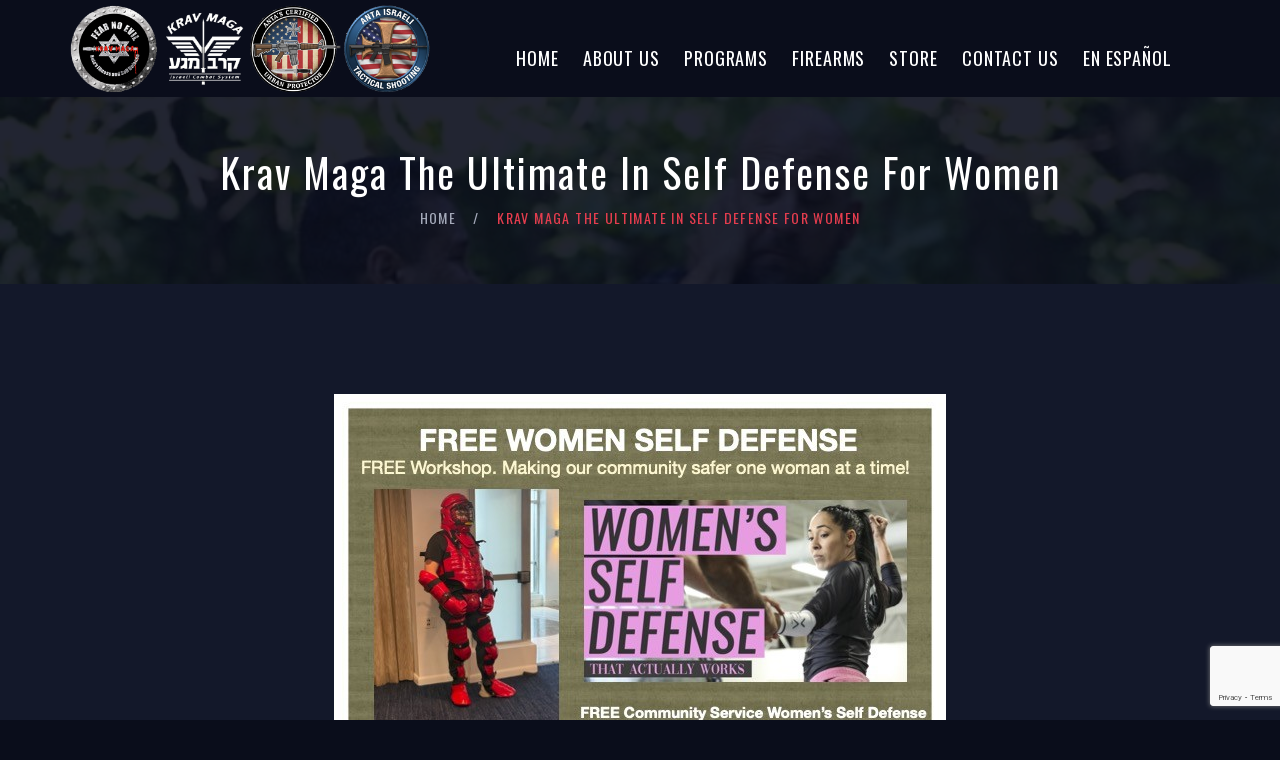

--- FILE ---
content_type: text/html; charset=UTF-8
request_url: https://doralkravmaga.com/women-self-defense/
body_size: 13326
content:
<!DOCTYPE html>
<html lang="en-US" class="no-js">
<head>
	<meta charset="UTF-8">
	<meta name="viewport" content="width=device-width, initial-scale=1">
	<link rel="profile" href="http://gmpg.org/xfn/11">
		<title>Krav Maga The Ultimate In Self Defense For Women &#8211; Krav Maga &#8211; Doral &#8211; Miami, FL</title>
<meta name='robots' content='max-image-preview:large' />
	<style>img:is([sizes="auto" i], [sizes^="auto," i]) { contain-intrinsic-size: 3000px 1500px }</style>
	<link rel='dns-prefetch' href='//fonts.googleapis.com' />
<link rel="alternate" type="application/rss+xml" title="Krav Maga - Doral - Miami, FL &raquo; Feed" href="https://doralkravmaga.com/feed/" />
<link rel="alternate" type="application/rss+xml" title="Krav Maga - Doral - Miami, FL &raquo; Comments Feed" href="https://doralkravmaga.com/comments/feed/" />
<link rel='stylesheet' id='premium-addons-css' href='https://doralkravmaga.com/wp-content/plugins/premium-addons-for-elementor/assets/frontend/min-css/premium-addons.min.css?ver=4.11.41' type='text/css' media='all' />
<style id='classic-theme-styles-inline-css' type='text/css'>
/*! This file is auto-generated */
.wp-block-button__link{color:#fff;background-color:#32373c;border-radius:9999px;box-shadow:none;text-decoration:none;padding:calc(.667em + 2px) calc(1.333em + 2px);font-size:1.125em}.wp-block-file__button{background:#32373c;color:#fff;text-decoration:none}
</style>
<style id='global-styles-inline-css' type='text/css'>
:root{--wp--preset--aspect-ratio--square: 1;--wp--preset--aspect-ratio--4-3: 4/3;--wp--preset--aspect-ratio--3-4: 3/4;--wp--preset--aspect-ratio--3-2: 3/2;--wp--preset--aspect-ratio--2-3: 2/3;--wp--preset--aspect-ratio--16-9: 16/9;--wp--preset--aspect-ratio--9-16: 9/16;--wp--preset--color--black: #000000;--wp--preset--color--cyan-bluish-gray: #abb8c3;--wp--preset--color--white: #ffffff;--wp--preset--color--pale-pink: #f78da7;--wp--preset--color--vivid-red: #cf2e2e;--wp--preset--color--luminous-vivid-orange: #ff6900;--wp--preset--color--luminous-vivid-amber: #fcb900;--wp--preset--color--light-green-cyan: #7bdcb5;--wp--preset--color--vivid-green-cyan: #00d084;--wp--preset--color--pale-cyan-blue: #8ed1fc;--wp--preset--color--vivid-cyan-blue: #0693e3;--wp--preset--color--vivid-purple: #9b51e0;--wp--preset--gradient--vivid-cyan-blue-to-vivid-purple: linear-gradient(135deg,rgba(6,147,227,1) 0%,rgb(155,81,224) 100%);--wp--preset--gradient--light-green-cyan-to-vivid-green-cyan: linear-gradient(135deg,rgb(122,220,180) 0%,rgb(0,208,130) 100%);--wp--preset--gradient--luminous-vivid-amber-to-luminous-vivid-orange: linear-gradient(135deg,rgba(252,185,0,1) 0%,rgba(255,105,0,1) 100%);--wp--preset--gradient--luminous-vivid-orange-to-vivid-red: linear-gradient(135deg,rgba(255,105,0,1) 0%,rgb(207,46,46) 100%);--wp--preset--gradient--very-light-gray-to-cyan-bluish-gray: linear-gradient(135deg,rgb(238,238,238) 0%,rgb(169,184,195) 100%);--wp--preset--gradient--cool-to-warm-spectrum: linear-gradient(135deg,rgb(74,234,220) 0%,rgb(151,120,209) 20%,rgb(207,42,186) 40%,rgb(238,44,130) 60%,rgb(251,105,98) 80%,rgb(254,248,76) 100%);--wp--preset--gradient--blush-light-purple: linear-gradient(135deg,rgb(255,206,236) 0%,rgb(152,150,240) 100%);--wp--preset--gradient--blush-bordeaux: linear-gradient(135deg,rgb(254,205,165) 0%,rgb(254,45,45) 50%,rgb(107,0,62) 100%);--wp--preset--gradient--luminous-dusk: linear-gradient(135deg,rgb(255,203,112) 0%,rgb(199,81,192) 50%,rgb(65,88,208) 100%);--wp--preset--gradient--pale-ocean: linear-gradient(135deg,rgb(255,245,203) 0%,rgb(182,227,212) 50%,rgb(51,167,181) 100%);--wp--preset--gradient--electric-grass: linear-gradient(135deg,rgb(202,248,128) 0%,rgb(113,206,126) 100%);--wp--preset--gradient--midnight: linear-gradient(135deg,rgb(2,3,129) 0%,rgb(40,116,252) 100%);--wp--preset--font-size--small: 13px;--wp--preset--font-size--medium: 20px;--wp--preset--font-size--large: 36px;--wp--preset--font-size--x-large: 42px;--wp--preset--spacing--20: 0.44rem;--wp--preset--spacing--30: 0.67rem;--wp--preset--spacing--40: 1rem;--wp--preset--spacing--50: 1.5rem;--wp--preset--spacing--60: 2.25rem;--wp--preset--spacing--70: 3.38rem;--wp--preset--spacing--80: 5.06rem;--wp--preset--shadow--natural: 6px 6px 9px rgba(0, 0, 0, 0.2);--wp--preset--shadow--deep: 12px 12px 50px rgba(0, 0, 0, 0.4);--wp--preset--shadow--sharp: 6px 6px 0px rgba(0, 0, 0, 0.2);--wp--preset--shadow--outlined: 6px 6px 0px -3px rgba(255, 255, 255, 1), 6px 6px rgba(0, 0, 0, 1);--wp--preset--shadow--crisp: 6px 6px 0px rgba(0, 0, 0, 1);}:where(.is-layout-flex){gap: 0.5em;}:where(.is-layout-grid){gap: 0.5em;}body .is-layout-flex{display: flex;}.is-layout-flex{flex-wrap: wrap;align-items: center;}.is-layout-flex > :is(*, div){margin: 0;}body .is-layout-grid{display: grid;}.is-layout-grid > :is(*, div){margin: 0;}:where(.wp-block-columns.is-layout-flex){gap: 2em;}:where(.wp-block-columns.is-layout-grid){gap: 2em;}:where(.wp-block-post-template.is-layout-flex){gap: 1.25em;}:where(.wp-block-post-template.is-layout-grid){gap: 1.25em;}.has-black-color{color: var(--wp--preset--color--black) !important;}.has-cyan-bluish-gray-color{color: var(--wp--preset--color--cyan-bluish-gray) !important;}.has-white-color{color: var(--wp--preset--color--white) !important;}.has-pale-pink-color{color: var(--wp--preset--color--pale-pink) !important;}.has-vivid-red-color{color: var(--wp--preset--color--vivid-red) !important;}.has-luminous-vivid-orange-color{color: var(--wp--preset--color--luminous-vivid-orange) !important;}.has-luminous-vivid-amber-color{color: var(--wp--preset--color--luminous-vivid-amber) !important;}.has-light-green-cyan-color{color: var(--wp--preset--color--light-green-cyan) !important;}.has-vivid-green-cyan-color{color: var(--wp--preset--color--vivid-green-cyan) !important;}.has-pale-cyan-blue-color{color: var(--wp--preset--color--pale-cyan-blue) !important;}.has-vivid-cyan-blue-color{color: var(--wp--preset--color--vivid-cyan-blue) !important;}.has-vivid-purple-color{color: var(--wp--preset--color--vivid-purple) !important;}.has-black-background-color{background-color: var(--wp--preset--color--black) !important;}.has-cyan-bluish-gray-background-color{background-color: var(--wp--preset--color--cyan-bluish-gray) !important;}.has-white-background-color{background-color: var(--wp--preset--color--white) !important;}.has-pale-pink-background-color{background-color: var(--wp--preset--color--pale-pink) !important;}.has-vivid-red-background-color{background-color: var(--wp--preset--color--vivid-red) !important;}.has-luminous-vivid-orange-background-color{background-color: var(--wp--preset--color--luminous-vivid-orange) !important;}.has-luminous-vivid-amber-background-color{background-color: var(--wp--preset--color--luminous-vivid-amber) !important;}.has-light-green-cyan-background-color{background-color: var(--wp--preset--color--light-green-cyan) !important;}.has-vivid-green-cyan-background-color{background-color: var(--wp--preset--color--vivid-green-cyan) !important;}.has-pale-cyan-blue-background-color{background-color: var(--wp--preset--color--pale-cyan-blue) !important;}.has-vivid-cyan-blue-background-color{background-color: var(--wp--preset--color--vivid-cyan-blue) !important;}.has-vivid-purple-background-color{background-color: var(--wp--preset--color--vivid-purple) !important;}.has-black-border-color{border-color: var(--wp--preset--color--black) !important;}.has-cyan-bluish-gray-border-color{border-color: var(--wp--preset--color--cyan-bluish-gray) !important;}.has-white-border-color{border-color: var(--wp--preset--color--white) !important;}.has-pale-pink-border-color{border-color: var(--wp--preset--color--pale-pink) !important;}.has-vivid-red-border-color{border-color: var(--wp--preset--color--vivid-red) !important;}.has-luminous-vivid-orange-border-color{border-color: var(--wp--preset--color--luminous-vivid-orange) !important;}.has-luminous-vivid-amber-border-color{border-color: var(--wp--preset--color--luminous-vivid-amber) !important;}.has-light-green-cyan-border-color{border-color: var(--wp--preset--color--light-green-cyan) !important;}.has-vivid-green-cyan-border-color{border-color: var(--wp--preset--color--vivid-green-cyan) !important;}.has-pale-cyan-blue-border-color{border-color: var(--wp--preset--color--pale-cyan-blue) !important;}.has-vivid-cyan-blue-border-color{border-color: var(--wp--preset--color--vivid-cyan-blue) !important;}.has-vivid-purple-border-color{border-color: var(--wp--preset--color--vivid-purple) !important;}.has-vivid-cyan-blue-to-vivid-purple-gradient-background{background: var(--wp--preset--gradient--vivid-cyan-blue-to-vivid-purple) !important;}.has-light-green-cyan-to-vivid-green-cyan-gradient-background{background: var(--wp--preset--gradient--light-green-cyan-to-vivid-green-cyan) !important;}.has-luminous-vivid-amber-to-luminous-vivid-orange-gradient-background{background: var(--wp--preset--gradient--luminous-vivid-amber-to-luminous-vivid-orange) !important;}.has-luminous-vivid-orange-to-vivid-red-gradient-background{background: var(--wp--preset--gradient--luminous-vivid-orange-to-vivid-red) !important;}.has-very-light-gray-to-cyan-bluish-gray-gradient-background{background: var(--wp--preset--gradient--very-light-gray-to-cyan-bluish-gray) !important;}.has-cool-to-warm-spectrum-gradient-background{background: var(--wp--preset--gradient--cool-to-warm-spectrum) !important;}.has-blush-light-purple-gradient-background{background: var(--wp--preset--gradient--blush-light-purple) !important;}.has-blush-bordeaux-gradient-background{background: var(--wp--preset--gradient--blush-bordeaux) !important;}.has-luminous-dusk-gradient-background{background: var(--wp--preset--gradient--luminous-dusk) !important;}.has-pale-ocean-gradient-background{background: var(--wp--preset--gradient--pale-ocean) !important;}.has-electric-grass-gradient-background{background: var(--wp--preset--gradient--electric-grass) !important;}.has-midnight-gradient-background{background: var(--wp--preset--gradient--midnight) !important;}.has-small-font-size{font-size: var(--wp--preset--font-size--small) !important;}.has-medium-font-size{font-size: var(--wp--preset--font-size--medium) !important;}.has-large-font-size{font-size: var(--wp--preset--font-size--large) !important;}.has-x-large-font-size{font-size: var(--wp--preset--font-size--x-large) !important;}
:where(.wp-block-post-template.is-layout-flex){gap: 1.25em;}:where(.wp-block-post-template.is-layout-grid){gap: 1.25em;}
:where(.wp-block-columns.is-layout-flex){gap: 2em;}:where(.wp-block-columns.is-layout-grid){gap: 2em;}
:root :where(.wp-block-pullquote){font-size: 1.5em;line-height: 1.6;}
</style>
<link rel='stylesheet' id='contact-form-7-css' href='https://doralkravmaga.com/wp-content/plugins/contact-form-7/includes/css/styles.css?ver=6.1.2' type='text/css' media='all' />
<link rel='stylesheet' id='lpu-styles-css' href='https://doralkravmaga.com/wp-content/plugins/lionprideunlimited-footer-2-5/includes/lpu-styles.css?ver=6.8.3' type='text/css' media='all' />
<link rel='stylesheet' id='font-awesome-css' href='https://doralkravmaga.com/wp-content/plugins/elementor/assets/lib/font-awesome/css/font-awesome.min.css?ver=4.7.0' type='text/css' media='all' />
<link rel='stylesheet' id='youko-icon-fonts-css' href='https://doralkravmaga.com/wp-content/themes/youko/css/fonts.css?ver=1.1.0' type='text/css' media='all' />
<link rel='stylesheet' id='youko-font-css' href='//fonts.googleapis.com/css?family=Poppins%3A100%2C200%2C300%2C400%2C500%2C600%2C700%2C800%2C900%7COswald%3A200%2C300%2C400%2C500%2C600%2C700&#038;subset=latin-ext&#038;ver=1.1.0' type='text/css' media='all' />
<link rel='stylesheet' id='youko-css-style-css' href='https://doralkravmaga.com/wp-content/themes/youko-child/style.css?ver=6.8.3' type='text/css' media='all' />
<link rel='stylesheet' id='youko-bootstrap-css' href='https://doralkravmaga.com/wp-content/themes/youko/css/bootstrap.min.css?ver=1.1.0' type='text/css' media='all' />
<link rel='stylesheet' id='youko-animations-css' href='https://doralkravmaga.com/wp-content/themes/youko/css/animations.css?ver=1.1.0' type='text/css' media='all' />
<link rel='stylesheet' id='youko-main-css' href='https://doralkravmaga.com/wp-content/themes/youko/css/main.css?ver=1.1.0' type='text/css' media='all' />
<link rel='stylesheet' id='elementor-icons-css' href='https://doralkravmaga.com/wp-content/plugins/elementor/assets/lib/eicons/css/elementor-icons.min.css?ver=5.44.0' type='text/css' media='all' />
<link rel='stylesheet' id='elementor-frontend-css' href='https://doralkravmaga.com/wp-content/plugins/elementor/assets/css/frontend.min.css?ver=3.32.4' type='text/css' media='all' />
<link rel='stylesheet' id='elementor-post-6703-css' href='https://doralkravmaga.com/wp-content/uploads/elementor/css/post-6703.css?ver=1762462046' type='text/css' media='all' />
<link rel='stylesheet' id='widget-image-css' href='https://doralkravmaga.com/wp-content/plugins/elementor/assets/css/widget-image.min.css?ver=3.32.4' type='text/css' media='all' />
<link rel='stylesheet' id='widget-image-gallery-css' href='https://doralkravmaga.com/wp-content/plugins/elementor/assets/css/widget-image-gallery.min.css?ver=3.32.4' type='text/css' media='all' />
<link rel='stylesheet' id='elementor-post-6563-css' href='https://doralkravmaga.com/wp-content/uploads/elementor/css/post-6563.css?ver=1762476071' type='text/css' media='all' />
<link rel='stylesheet' id='youkot-child-woo-css' href='https://doralkravmaga.com/wp-content/themes/youko-child/css/woo.css?ver=1.1.0' type='text/css' media='all' />
<link rel='stylesheet' id='youkot-child-booked-css' href='https://doralkravmaga.com/wp-content/themes/youko-child/css/booked.css?ver=1.1.0' type='text/css' media='all' />
<link rel='stylesheet' id='youkot-child-main-css' href='https://doralkravmaga.com/wp-content/themes/youko-child/css/main.css?ver=1.1.0' type='text/css' media='all' />
<link rel='stylesheet' id='elementor-gf-local-roboto-css' href='https://doralkravmaga.com/wp-content/uploads/elementor/google-fonts/css/roboto.css?ver=1746567419' type='text/css' media='all' />
<link rel='stylesheet' id='elementor-gf-local-robotoslab-css' href='https://doralkravmaga.com/wp-content/uploads/elementor/google-fonts/css/robotoslab.css?ver=1746567429' type='text/css' media='all' />
<script type="text/javascript" src="https://doralkravmaga.com/wp-includes/js/jquery/jquery.min.js?ver=3.7.1" id="jquery-core-js"></script>
<script type="text/javascript" src="https://doralkravmaga.com/wp-includes/js/jquery/jquery-migrate.min.js?ver=3.4.1" id="jquery-migrate-js"></script>
<script type="text/javascript" src="https://doralkravmaga.com/wp-content/themes/youko/js/vendor/modernizr-2.6.2.min.js?ver=2.6.2" id="youko-modernizr-js"></script>
<link rel="EditURI" type="application/rsd+xml" title="RSD" href="https://doralkravmaga.com/xmlrpc.php?rsd" />
<meta name="generator" content="WordPress 6.8.3" />
<link rel="canonical" href="https://doralkravmaga.com/women-self-defense/" />
<link rel='shortlink' href='https://doralkravmaga.com/?p=6563' />
<link rel="alternate" title="oEmbed (JSON)" type="application/json+oembed" href="https://doralkravmaga.com/wp-json/oembed/1.0/embed?url=https%3A%2F%2Fdoralkravmaga.com%2Fwomen-self-defense%2F" />
<link rel="alternate" title="oEmbed (XML)" type="text/xml+oembed" href="https://doralkravmaga.com/wp-json/oembed/1.0/embed?url=https%3A%2F%2Fdoralkravmaga.com%2Fwomen-self-defense%2F&#038;format=xml" />
<meta name="generator" content="Elementor 3.32.4; features: additional_custom_breakpoints; settings: css_print_method-external, google_font-enabled, font_display-auto">
			<style>
				.e-con.e-parent:nth-of-type(n+4):not(.e-lazyloaded):not(.e-no-lazyload),
				.e-con.e-parent:nth-of-type(n+4):not(.e-lazyloaded):not(.e-no-lazyload) * {
					background-image: none !important;
				}
				@media screen and (max-height: 1024px) {
					.e-con.e-parent:nth-of-type(n+3):not(.e-lazyloaded):not(.e-no-lazyload),
					.e-con.e-parent:nth-of-type(n+3):not(.e-lazyloaded):not(.e-no-lazyload) * {
						background-image: none !important;
					}
				}
				@media screen and (max-height: 640px) {
					.e-con.e-parent:nth-of-type(n+2):not(.e-lazyloaded):not(.e-no-lazyload),
					.e-con.e-parent:nth-of-type(n+2):not(.e-lazyloaded):not(.e-no-lazyload) * {
						background-image: none !important;
					}
				}
			</style>
			<link rel="icon" href="https://doralkravmaga.com/wp-content/uploads/2020/05/cropped-logo-doral-krav-maga-32x32.png" sizes="32x32" />
<link rel="icon" href="https://doralkravmaga.com/wp-content/uploads/2020/05/cropped-logo-doral-krav-maga-192x192.png" sizes="192x192" />
<link rel="apple-touch-icon" href="https://doralkravmaga.com/wp-content/uploads/2020/05/cropped-logo-doral-krav-maga-180x180.png" />
<meta name="msapplication-TileImage" content="https://doralkravmaga.com/wp-content/uploads/2020/05/cropped-logo-doral-krav-maga-270x270.png" />
		<style type="text/css" id="wp-custom-css">
			/*Enlarge header logo*/
.header_left_logo .logo img {
	max-width: 360px;
}

/* Space between social icons */
a img.alignnone {margin: 5px 2px 0;}
/* Disable default copyright */
.page_copyright {display: none;}
/* Disable header button */
.header_right_buttons {display: none;}
/* Footer margin bottom */
.section_padding_bottom_140 > [class*="container"] {
    padding-bottom: 50px;
}
/* Footer margin top */
.page_footer .widget .widget-title {
    margin-top: auto;
} 
.page_footer .widget.text-center, .page_footer .widget.text-center .widget-title {
    margin-top: auto;
}
#youko_icons_list-2 {margin-top:40px;}
/* Disable header for instructors page */
/*
.page-id-7043 .page_breadcrumbs {
    display: none;
}
*/

#timer {
	color: black; 
	text-align: center;
	font-size: 3em;
	letter-spacing: .25em;
}

/* Main menu */
#menu-main-menu a {
  font-size: 1.125em;	
	padding: 1.25em 0 0 0;
}
.sf-menu .sub-menu li a {
  border-bottom: 1px solid white;
	padding: .75em 0 0 0 !important;
	text-align: left;
}
.sf-menu > li {
    margin: 0 -10px;
}
.sf-menu .sub-menu {
	background-color: rgba(10, 13, 27, 0.75);
}

/* Emergency Trauma */
.main-div {
	overflow: hidden;
}
/* Mobile */
@media (max-width: 768px) {
	.main-div {margin: 2em 0 2em 0;}
  .left-div {width: 100%;
						padding:0 0 1em 0;}
  .right-div {width: 100%;
							text-align:center;} 
}
/* desktop */
@media (min-width: 769px) {
 .main-div {margin: 5em 0 3em 0;
						padding: 0 12em 0 12em;}
 .left-div {width: 50%;
	 					float: left;
	 					padding:0 0 0 0em;}
 .right-div {width: 50%;
	 					float: right;
	 					text-align:right;}
}
		</style>
		</head>

<body class="wp-singular page-template page-template-elementor_header_footer page page-id-6563 wp-theme-youko wp-child-theme-youko-child masthead-fixed full-width singular dark-body elementor-default elementor-template-full-width elementor-kit-6703 elementor-page elementor-page-6563" data-slide-speed="5000>
	<!-- page preloader -->
	<div class="preloader">
		<div class="preloader_image to_animate" data-animation="pulse" ></div>
	</div>

<!-- search modal -->
<div class="modal" tabindex="-1" role="dialog" aria-labelledby="search_modal" id="search_modal">
	<button type="button" class="close" data-dismiss="modal" aria-label="Close">
		<span aria-hidden="true">
			<i class="rt-icon2-cross2"></i>
		</span>
	</button>
	<div class="widget widget_search">
		
<form role="search" method="get" class="search-form form-inline" action="https://doralkravmaga.com/">
	<div class="form-group">
		<label>
			<input type="search" class="search-field form-control"
			       placeholder="Search"
			       value="" name="s"
			       title="Search for:"/>
		</label>
	</div>
	<button type="submit" class="search-submit theme_button">
		<span class="screen-reader-text">Search</span>
	</button>
</form>
	</div>
</div>
	<!-- Unyson messages modal -->
	<div class="modal fade" tabindex="-1" role="dialog" id="messages_modal">
		<div class="fw-messages-wrap ls with_padding">
			<button type="button" class="close color-darkgrey" data-dismiss="modal"
					aria-label="Close">
				<span aria-hidden="true">&times;</span>
			</button>
					</div>
	</div><!-- eof .modal -->

<!-- wrappers for visual page editor and boxed version of template -->
<div id="canvas" class="wide">
	<div id="box_wrapper">
		<!-- template sections -->
		<header id="header" class="main-header-wrap">
	<div class="page_header toggler_xs_right affix-top ds">
		<div class="container">
			<div class="row">
				<div class="col-sm-12 display_table">
					<div class="header_left_logo display_table_cell">
						<a href="https://doralkravmaga.com/"
   rel="home" class="logo logo_image_only double_version_logo">		<img class="logo_dark_img" src="//doralkravmaga.com/wp-content/uploads/2025/12/logo-doral-krav-maga.png" alt="">	</a>					</div>
											<div class="header_mainmenu display_table_cell text-center">
							<nav class="mainmenu_wrapper primary-navigation">
								<ul id="menu-main-menu" class="sf-menu nav-menu nav"><li id="menu-item-126" class="menu-item menu-item-type-post_type menu-item-object-page menu-item-home menu-item-126"><a href="https://doralkravmaga.com/" >Home</a></li>
<li id="menu-item-6545" class="menu-item menu-item-type-post_type menu-item-object-page menu-item-has-children menu-item-6545"><a href="https://doralkravmaga.com/about-doral-krav-maga/" >About Us</a>
<ul class="sub-menu">
	<li id="menu-item-7057" class="menu-item menu-item-type-post_type menu-item-object-page menu-item-7057"><a href="https://doralkravmaga.com/instructors/" >Instructors</a></li>
	<li id="menu-item-6551" class="menu-item menu-item-type-post_type menu-item-object-page menu-item-6551"><a href="https://doralkravmaga.com/krav-maga-history/" >Krav Maga History</a></li>
</ul>
</li>
<li id="menu-item-6954" class="menu-item menu-item-type-custom menu-item-object-custom current-menu-ancestor current-menu-parent menu-item-has-children menu-item-6954"><a href="#" >Programs</a>
<ul class="sub-menu">
	<li id="menu-item-6647" class="menu-item menu-item-type-post_type menu-item-object-page current-menu-item page_item page-item-6563 current_page_item menu-item-6647"><a href="https://doralkravmaga.com/women-self-defense/" >Women Self Defense</a></li>
	<li id="menu-item-6835" class="menu-item menu-item-type-post_type menu-item-object-page menu-item-6835"><a href="https://doralkravmaga.com/counter-terrorism/" >Counter Terrorism</a></li>
	<li id="menu-item-6929" class="menu-item menu-item-type-post_type menu-item-object-page menu-item-6929"><a href="https://doralkravmaga.com/law-enforcement/" >Law Enforcement</a></li>
	<li id="menu-item-6873" class="menu-item menu-item-type-post_type menu-item-object-page menu-item-6873"><a href="https://doralkravmaga.com/teen-self-defense/" >Teen Self Defense</a></li>
	<li id="menu-item-8315" class="menu-item menu-item-type-post_type menu-item-object-page menu-item-8315"><a href="https://doralkravmaga.com/krav-maga-kids/" >Krav Maga Kids</a></li>
	<li id="menu-item-6887" class="menu-item menu-item-type-post_type menu-item-object-page menu-item-6887"><a href="https://doralkravmaga.com/antas-personal-training-private-classes/" >Anta’s Personal Training/Private Classes</a></li>
	<li id="menu-item-6926" class="menu-item menu-item-type-post_type menu-item-object-page menu-item-6926"><a href="https://doralkravmaga.com/real-estate-safety/" >Real Estate Safety</a></li>
	<li id="menu-item-6925" class="menu-item menu-item-type-post_type menu-item-object-page menu-item-6925"><a href="https://doralkravmaga.com/active-shooter/" >Active Shooter</a></li>
	<li id="menu-item-6893" class="menu-item menu-item-type-post_type menu-item-object-page menu-item-6893"><a href="https://doralkravmaga.com/church-security/" >Church Security</a></li>
	<li id="menu-item-8440" class="menu-item menu-item-type-post_type menu-item-object-page menu-item-8440"><a href="https://doralkravmaga.com/synagogue-security/" >Synagogue Security</a></li>
	<li id="menu-item-7492" class="menu-item menu-item-type-post_type menu-item-object-page menu-item-7492"><a href="https://doralkravmaga.com/tactical-workshops/" >Tactical Workshops</a></li>
	<li id="menu-item-8646" class="menu-item menu-item-type-post_type menu-item-object-page menu-item-8646"><a href="https://doralkravmaga.com/antas-certified-urban-protector-certification-program-miami-doral-florida/" >ANTA’S CERTIFIED URBAN PROTECTOR – Certification Program (Miami / Doral, Florida)</a></li>
	<li id="menu-item-8491" class="menu-item menu-item-type-post_type menu-item-object-page menu-item-8491"><a href="https://doralkravmaga.com/knife-fighting-defense-training/" >Knife Fighting &#038; Defense Training</a></li>
</ul>
</li>
<li id="menu-item-6552" class="menu-item menu-item-type-custom menu-item-object-custom menu-item-has-children menu-item-6552"><a href="#" >Firearms</a>
<ul class="sub-menu">
	<li id="menu-item-6973" class="menu-item menu-item-type-post_type menu-item-object-page menu-item-6973"><a href="https://doralkravmaga.com/firearms-training/" >Firearms Training</a></li>
	<li id="menu-item-6997" class="menu-item menu-item-type-post_type menu-item-object-page menu-item-6997"><a href="https://doralkravmaga.com/pistol-shooting/" >Pistol Shooting</a></li>
	<li id="menu-item-6996" class="menu-item menu-item-type-post_type menu-item-object-page menu-item-6996"><a href="https://doralkravmaga.com/concealed-carry-permit/" >Concealed Carry Permit</a></li>
	<li id="menu-item-7785" class="menu-item menu-item-type-post_type menu-item-object-page menu-item-7785"><a href="https://doralkravmaga.com/israeli-tactical-rifle/" >Israeli Tactical Rifle</a></li>
	<li id="menu-item-7017" class="menu-item menu-item-type-post_type menu-item-object-page menu-item-7017"><a href="https://doralkravmaga.com/israeli-combat-pistol-shooting/" >Israeli Combat Pistol Shooting</a></li>
</ul>
</li>
<li id="menu-item-6553" class="menu-item menu-item-type-custom menu-item-object-custom menu-item-6553"><a target="_blank" href="https://ironpatriotbyanta.com/" >Store</a></li>
<li id="menu-item-229" class="menu-item menu-item-type-post_type menu-item-object-page menu-item-229"><a href="https://doralkravmaga.com/contact-us/" >Contact Us</a></li>
<li id="menu-item-8379" class="menu-item menu-item-type-custom menu-item-object-custom menu-item-has-children menu-item-8379"><a href="#" >En Español</a>
<ul class="sub-menu">
	<li id="menu-item-8383" class="menu-item menu-item-type-post_type menu-item-object-page menu-item-8383"><a href="https://doralkravmaga.com/entrenamiento-en-armas-de-fuego/" >Entrenamiento En Armas De Fuego</a></li>
	<li id="menu-item-8382" class="menu-item menu-item-type-post_type menu-item-object-page menu-item-8382"><a href="https://doralkravmaga.com/krav-maga/" >Krav Maga</a></li>
	<li id="menu-item-8426" class="menu-item menu-item-type-post_type menu-item-object-page menu-item-8426"><a href="https://doralkravmaga.com/krav-maga-ninos/" >Krav Maga Niños</a></li>
	<li id="menu-item-8381" class="menu-item menu-item-type-post_type menu-item-object-page menu-item-8381"><a href="https://doralkravmaga.com/instructores/" >Instructores</a></li>
	<li id="menu-item-8380" class="menu-item menu-item-type-post_type menu-item-object-page menu-item-8380"><a href="https://doralkravmaga.com/obtener-certificacion-en-krav-maga/" >Obtener Certificación en Krav Maga</a></li>
</ul>
</li>
</ul>							</nav>
							<span class="toggle_menu"><span></span></span>
						</div><!--	eof .col-sm-* -->
						<div class="header_right_buttons display_table_cell text-right hidden-xs">
							<a href="https://doralkravmaga.comcontacts" target="_self"
   class="theme_button inverse color1 wide_button">
	Trial Offer</a>
						</div><!-- eof .header_button -->
									</div><!--	eof .col-sm-* -->
			</div><!--	eof .row-->
		</div> <!--	eof .container-->
	</div><!-- eof .page_header -->
</header><section class="page_breadcrumbs ds section_padding_40 background_cover section_overlay" style="background-image: url(//doralkravmaga.com/wp-content/uploads/2020/05/img_5887.jpg);">
	<div class="container">
		<div class="row">
            <div class="col-sm-12 text-center">
                <h3 class="breadcrumbs-title">
					Krav Maga The Ultimate In Self Defense For Women                </h3>
					<ol class="breadcrumb">
									<li class="first-item">
									<a href="https://doralkravmaga.com/">Home</a></li>
																	<li class="last-item">Krav Maga The Ultimate In Self Defense For Women</li>
						</ol>
            </div>
		</div>
	</div>
</section>		<section class="ds page_content section_padding_top_130 section_padding_bottom_130 columns_padding_30">
			<div class="container">
				<div class="row">
							<div data-elementor-type="wp-page" data-elementor-id="6563" class="elementor elementor-6563">
						<section class="elementor-section elementor-top-section elementor-element elementor-element-1ba516f elementor-section-boxed elementor-section-height-default elementor-section-height-default" data-id="1ba516f" data-element_type="section">
						<div class="elementor-container elementor-column-gap-default">
					<div class="elementor-column elementor-col-100 elementor-top-column elementor-element elementor-element-a474595" data-id="a474595" data-element_type="column">
			<div class="elementor-widget-wrap elementor-element-populated">
						<div class="elementor-element elementor-element-cb43f2e elementor-widget elementor-widget-text-editor" data-id="cb43f2e" data-element_type="widget" data-widget_type="text-editor.default">
				<div class="elementor-widget-container">
									<p style="text-align: center;"><!-- Widget Shortcode --><div id="custom_html-9" class="widget_text widget-odd widget-first widget-1 widget widget_custom_html widget-shortcode area-arbitrary "><div class="textwidget custom-html-widget"><p><img decoding="async" src="https://antamartialarts.com/wp-content/uploads/2025/08/thumbnail_Womens-Self-Defense-Workshop-2025.jpg" alt=""  class="aligncenter size-full" /></p></div></div><!-- /Widget Shortcode --><!-- Widget Shortcode --><div id="custom_html-10" class="widget_text widget-even widget-2 widget widget_custom_html widget-shortcode area-arbitrary "><div class="textwidget custom-html-widget"><p><img decoding="async" src="https://antamartialarts.com/wp-content/uploads/2025/12/thumbnail_Israeli-Combat-Shooting-January-24-2026-22.jpg" alt=""  class="aligncenter size-full" /></p></div></div><!-- /Widget Shortcode --></p><p><strong>Anta&#8217;s Krav Maga is on a mission to empower women to STOP Rape, Assault, Crime, Abuse, and Domestic Violence. Walk in Peace be the last one standing when reality strikes</strong></p>								</div>
				</div>
					</div>
		</div>
					</div>
		</section>
				<section class="elementor-section elementor-top-section elementor-element elementor-element-fca3ad2 elementor-section-boxed elementor-section-height-default elementor-section-height-default" data-id="fca3ad2" data-element_type="section">
						<div class="elementor-container elementor-column-gap-default">
					<div class="elementor-column elementor-col-50 elementor-top-column elementor-element elementor-element-143177e" data-id="143177e" data-element_type="column">
			<div class="elementor-widget-wrap elementor-element-populated">
						<div class="elementor-element elementor-element-2c3c9d1 elementor-widget elementor-widget-image" data-id="2c3c9d1" data-element_type="widget" data-widget_type="image.default">
				<div class="elementor-widget-container">
												<figure class="wp-caption">
										<img fetchpriority="high" decoding="async" width="400" height="252" src="https://doralkravmaga.com/wp-content/uploads/2020/05/Elena_Cage_3.jpg" class="attachment-large size-large wp-image-6667" alt="" srcset="https://doralkravmaga.com/wp-content/uploads/2020/05/Elena_Cage_3.jpg 400w, https://doralkravmaga.com/wp-content/uploads/2020/05/Elena_Cage_3-300x189.jpg 300w" sizes="(max-width: 400px) 100vw, 400px" />											<figcaption class="widget-image-caption wp-caption-text"><span style="color:#E43D48">THIS COULD HAPPEN TO YOU</span></figcaption>
										</figure>
									</div>
				</div>
					</div>
		</div>
				<div class="elementor-column elementor-col-50 elementor-top-column elementor-element elementor-element-a3c7ab5" data-id="a3c7ab5" data-element_type="column">
			<div class="elementor-widget-wrap elementor-element-populated">
						<div class="elementor-element elementor-element-7984016 elementor-widget elementor-widget-image" data-id="7984016" data-element_type="widget" data-widget_type="image.default">
				<div class="elementor-widget-container">
												<figure class="wp-caption">
										<img decoding="async" width="400" height="252" src="https://doralkravmaga.com/wp-content/uploads/2020/05/Elena_Cage_4.jpg" class="attachment-large size-large wp-image-6668" alt="" srcset="https://doralkravmaga.com/wp-content/uploads/2020/05/Elena_Cage_4.jpg 400w, https://doralkravmaga.com/wp-content/uploads/2020/05/Elena_Cage_4-300x189.jpg 300w" sizes="(max-width: 400px) 100vw, 400px" />											<figcaption class="widget-image-caption wp-caption-text"><span style="color:#E43D48">FEAR NO EVIL</span></figcaption>
										</figure>
									</div>
				</div>
					</div>
		</div>
					</div>
		</section>
				<section class="elementor-section elementor-top-section elementor-element elementor-element-7ba76e2 elementor-section-boxed elementor-section-height-default elementor-section-height-default" data-id="7ba76e2" data-element_type="section">
						<div class="elementor-container elementor-column-gap-default">
					<div class="elementor-column elementor-col-100 elementor-top-column elementor-element elementor-element-420e2a6" data-id="420e2a6" data-element_type="column">
			<div class="elementor-widget-wrap elementor-element-populated">
						<div class="elementor-element elementor-element-f19585f elementor-widget elementor-widget-text-editor" data-id="f19585f" data-element_type="widget" data-widget_type="text-editor.default">
				<div class="elementor-widget-container">
									<p>We live in a dangerous world, most crime on women are executed by men. They succeed mainly because men are usually stronger and more violent than the average woman. Yes, as a woman you could become an endangered species. The truth of the matter is that your safety is your responsibility, not your knight in shining Armor (husband, boy friend or brother), the government, your association or the security guards. Remember you are not always in the presence of your knight and by the time the police arrive it might be too late. So what can a woman do not to be a statistic? We are not telling you this to scare you, we just want you to realize the fact and prepare you to walk in peace.  No one is immune to violence. Doesn&#8217;t it make sense to empower yourself through reality based street defense.  We can train you through our Krav Maga self defense class and workshops to be aware of your surroundings and also be prepare to retaliate if needed before it&#8217;s too late? Who can forget Jennifer Lopez portrayal of a battered woman in “enough”. The movie show real Krav Maga training and how through Krav Maga she survived a violent encounter from her ex-husband.</p><p>Anta’s Fitness and Self Defense provides realty based, effective self-defense training for today&#8217;s busy female through Krav Maga Israeli Self Defense classes and through women self defense workshops  throughout the community.  Since most crimes on women are executed by men we do not teach separate self defense classes for men and women. In our classes you’ll be able to see if your techniques work by trying your self defense on men.  We do hold workshops at our center and at other locations for women only.</p><p>Our self defense program consists of reality based street defense, hand to hand combat, gun and knife defense, adrenal response training (body language, verbal defense, projecting voice, controlling fear.). Head instructor Julio Anta is a retired Corrections Officer, honorably discharged United States Marine Corps Sergeant, Krav Maga, Hung Gar Kung Fu Master (Chinese Street Fighting), Haganah F.I.G.H.T (Israeli self defense, gun and knife defense) certified instructor, SABER (knife defense and fighting),  Jeet Kune Do certified instructor and Muay Thai Kickboxing certified instructor.</p><p>Our Women’s Self Defense classes and workshops have been featured in numerous newspapers and magazines and in the following local, national and international TV shows: Univision’s Despierta America, ABC Channel 10 News Better Bodies with Jen Herrera,  NBC News What Would You Do with Charles Perez,  NBC 6 Today in South Florida, Telemundo’s Buenos Dias, Levantate, America TeVe and Mega TV’s Show de Fernando Hidalgo, Univision’s Primer Impacto, Venevision’s Quien Tiene la Razón, and America TeVe Channel 41 Contigo Miami.</p><p>We have done numerous Women Self Defense workshops at our studio and throughout the states at Camp Courtney, North Carolina, Corrections USA Regional Conference, Detroit, Michigan, FIU “Take Back the Night”, Alicia Facio Modeling, Young Women Facing the Future, Metro Life Church, Iglesia Casa de Alabanza and John Casablanca’s Women Interactive.</p><p>Predators and criminals will pick on women that they perceive to be easy victims. It’s not how tough you really are but how tough he perceives you are.  To accomplish this goal you must learn verbal and physical self defense as a confidence builder. You must learn to walk like a predator and not like prey. You must learn to project your voice in what we call a bad dog attitude. You must learn to turn fear into power. You must be aware of your surroundings at all times. Yet your main weapon is the simple element of surprise. This and more you will learn in our self defense classes and workshops.</p><p>We’ll also teach you the 3 things that the bad guy does not want to happen.</p><ol><li>He doesn’t want to be physically defeated by the victim.</li><li>He doesn’t want the victim to identify him.</li><li>He doesn’t want to be caught by the police.</li></ol><p>The shocking statistics state that:</p><ul><li>A woman is raped every 46 seconds in America&#8230; that&#8217;s 78 rapes each hour</li><li>Every day, four women are killed by their abusive partners</li><li>25% of girls and 17% of boys will be sexually assaulted by the time they are 18 years old</li><li>14% of all American women acknowledge having been violently abused by a husband or boyfriend</li><li>From 1992 to 1993 29% of all violence against women by a lone offender was by an Intimate</li><li>75% of domestic homicides occur after the victim has left the perpetrator</li><li>28% of all homicides of women are domestic violence related</li><li>95% of reported domestic assaults the female is the victim and the male is the perpetrator</li><li>75% of every rape is committed by a man that the victim knows</li><li>25% of rapes take place in a public area or a parking garage</li></ul><p>Our goal is to inspire women to empower themselves to be able to walk in peace and if attacked to be the last one standing. For more information on our self defense program or how to set up a women’s self defense class for your organization please give us a call at 305 599-3649 or e-mail us at fitdef@aol.com</p>								</div>
				</div>
					</div>
		</div>
					</div>
		</section>
				<section class="elementor-section elementor-top-section elementor-element elementor-element-affda48 elementor-section-boxed elementor-section-height-default elementor-section-height-default" data-id="affda48" data-element_type="section">
						<div class="elementor-container elementor-column-gap-default">
					<div class="elementor-column elementor-col-100 elementor-top-column elementor-element elementor-element-7b858e0" data-id="7b858e0" data-element_type="column">
			<div class="elementor-widget-wrap elementor-element-populated">
						<div class="elementor-element elementor-element-55caffa gallery-spacing-custom elementor-widget elementor-widget-image-gallery" data-id="55caffa" data-element_type="widget" data-widget_type="image-gallery.default">
				<div class="elementor-widget-container">
							<div class="elementor-image-gallery">
			<div id='gallery-1' class='isotope_container galleryid-6563 gallery-columns-4 gallery-size-medium'><figure class='gallery-item'>
			<div class='gallery-icon landscape'>
				<img decoding="async" width="250" height="164" src="https://doralkravmaga.com/wp-content/uploads/2020/05/Women-Self-Def-MLWC-06-group.jpg" class="attachment-medium size-medium" alt="" />
			</div></figure><figure class='gallery-item'>
			<div class='gallery-icon landscape'>
				<img loading="lazy" decoding="async" width="250" height="187" src="https://doralkravmaga.com/wp-content/uploads/2020/05/Womens-Self-Defense-5-09.jpg" class="attachment-medium size-medium" alt="" />
			</div></figure><figure class='gallery-item'>
			<div class='gallery-icon landscape'>
				<img loading="lazy" decoding="async" width="213" height="139" src="https://doralkravmaga.com/wp-content/uploads/2020/05/WBetter-Bodies-04.jpg" class="attachment-medium size-medium" alt="" aria-describedby="gallery-1-6697" />
			</div>
				<figcaption class='wp-caption-text gallery-caption' id='gallery-1-6697'>
				Better Bodies with Jen Herrera 2004
				</figcaption></figure><figure class='gallery-item'>
			<div class='gallery-icon landscape'>
				<img loading="lazy" decoding="async" width="214" height="139" src="https://doralkravmaga.com/wp-content/uploads/2020/05/WCharles-Perez.jpg" class="attachment-medium size-medium" alt="" aria-describedby="gallery-1-6698" />
			</div>
				<figcaption class='wp-caption-text gallery-caption' id='gallery-1-6698'>
				What Would You Do with Charles Perez 2004
				</figcaption></figure><figure class='gallery-item'>
			<div class='gallery-icon landscape'>
				<img loading="lazy" decoding="async" width="213" height="139" src="https://doralkravmaga.com/wp-content/uploads/2020/05/WTelemundo-Buenos-Dias-7-21.jpg" class="attachment-medium size-medium" alt="" aria-describedby="gallery-1-6701" />
			</div>
				<figcaption class='wp-caption-text gallery-caption' id='gallery-1-6701'>
				Telemundo&#8217;s Buenos Dias 2005
				</figcaption></figure><figure class='gallery-item'>
			<div class='gallery-icon landscape'>
				<img loading="lazy" decoding="async" width="300" height="225" src="https://doralkravmaga.com/wp-content/uploads/2020/05/img_1766-300x225.jpg" class="attachment-medium size-medium" alt="" aria-describedby="gallery-1-6672" srcset="https://doralkravmaga.com/wp-content/uploads/2020/05/img_1766-300x225.jpg 300w, https://doralkravmaga.com/wp-content/uploads/2020/05/img_1766.jpg 600w" sizes="(max-width: 300px) 100vw, 300px" />
			</div>
				<figcaption class='wp-caption-text gallery-caption' id='gallery-1-6672'>
				Azteca TV Telepop 2012
				</figcaption></figure><figure class='gallery-item'>
			<div class='gallery-icon landscape'>
				<img loading="lazy" decoding="async" width="300" height="211" src="https://doralkravmaga.com/wp-content/uploads/2020/05/img_1684-300x211.jpg" class="attachment-medium size-medium" alt="" aria-describedby="gallery-1-6671" srcset="https://doralkravmaga.com/wp-content/uploads/2020/05/img_1684-300x211.jpg 300w, https://doralkravmaga.com/wp-content/uploads/2020/05/img_1684.jpg 600w" sizes="(max-width: 300px) 100vw, 300px" />
			</div>
				<figcaption class='wp-caption-text gallery-caption' id='gallery-1-6671'>
				Telemundo Levantate 2012
				</figcaption></figure><figure class='gallery-item'>
			<div class='gallery-icon landscape'>
				<img loading="lazy" decoding="async" width="251" height="200" src="https://doralkravmaga.com/wp-content/uploads/2020/05/al-rojo-vivo-2011.jpg" class="attachment-medium size-medium" alt="" aria-describedby="gallery-1-6796" />
			</div>
				<figcaption class='wp-caption-text gallery-caption' id='gallery-1-6796'>
				Al Rojo Vivo 2011
				</figcaption></figure>
		</div>
		</div>
						</div>
				</div>
					</div>
		</div>
					</div>
		</section>
				<section class="elementor-section elementor-top-section elementor-element elementor-element-0b4e7cd elementor-section-boxed elementor-section-height-default elementor-section-height-default" data-id="0b4e7cd" data-element_type="section">
						<div class="elementor-container elementor-column-gap-default">
					<div class="elementor-column elementor-col-50 elementor-top-column elementor-element elementor-element-9e9eee2" data-id="9e9eee2" data-element_type="column">
			<div class="elementor-widget-wrap elementor-element-populated">
						<div class="elementor-element elementor-element-186fe35 elementor-widget elementor-widget-image" data-id="186fe35" data-element_type="widget" data-widget_type="image.default">
				<div class="elementor-widget-container">
															<img decoding="async" src="https://doralkravmaga.com/wp-content/uploads/elementor/thumbs/kravmagawomenselfdefense-otv3g948789dn7qnwffaptr844y82agtm500uh04jk.jpg" title="kravmagawomenselfdefense" alt="kravmagawomenselfdefense" loading="lazy" />															</div>
				</div>
					</div>
		</div>
				<div class="elementor-column elementor-col-50 elementor-top-column elementor-element elementor-element-28567f7" data-id="28567f7" data-element_type="column">
			<div class="elementor-widget-wrap elementor-element-populated">
						<div class="elementor-element elementor-element-3153ad6 elementor-widget elementor-widget-image" data-id="3153ad6" data-element_type="widget" data-widget_type="image.default">
				<div class="elementor-widget-container">
															<img loading="lazy" decoding="async" width="700" height="341" src="https://doralkravmaga.com/wp-content/uploads/2020/05/umwomenselfdefense2016.jpg" class="attachment-large size-large wp-image-6801" alt="" srcset="https://doralkravmaga.com/wp-content/uploads/2020/05/umwomenselfdefense2016.jpg 700w, https://doralkravmaga.com/wp-content/uploads/2020/05/umwomenselfdefense2016-300x146.jpg 300w" sizes="(max-width: 700px) 100vw, 700px" />															</div>
				</div>
					</div>
		</div>
					</div>
		</section>
				<section class="elementor-section elementor-top-section elementor-element elementor-element-1df1f07 elementor-section-boxed elementor-section-height-default elementor-section-height-default" data-id="1df1f07" data-element_type="section">
						<div class="elementor-container elementor-column-gap-default">
					<div class="elementor-column elementor-col-50 elementor-top-column elementor-element elementor-element-67f5372" data-id="67f5372" data-element_type="column">
			<div class="elementor-widget-wrap elementor-element-populated">
						<div class="elementor-element elementor-element-762c86c elementor-widget elementor-widget-image" data-id="762c86c" data-element_type="widget" data-widget_type="image.default">
				<div class="elementor-widget-container">
															<img decoding="async" src="https://doralkravmaga.com/wp-content/uploads/elementor/thumbs/kravmagawomen-otv2y031i1asakqqqv9zqs151r88dpthitv8ki9am8.jpg" title="kravmagawomen" alt="kravmagawomen" loading="lazy" />															</div>
				</div>
					</div>
		</div>
				<div class="elementor-column elementor-col-50 elementor-top-column elementor-element elementor-element-73fac61" data-id="73fac61" data-element_type="column">
			<div class="elementor-widget-wrap elementor-element-populated">
						<div class="elementor-element elementor-element-80455b0 elementor-widget elementor-widget-image" data-id="80455b0" data-element_type="widget" data-widget_type="image.default">
				<div class="elementor-widget-container">
															<img loading="lazy" decoding="async" width="700" height="527" src="https://doralkravmaga.com/wp-content/uploads/2020/05/womenselfdefensedoral.jpg" class="attachment-large size-large wp-image-6799" alt="" srcset="https://doralkravmaga.com/wp-content/uploads/2020/05/womenselfdefensedoral.jpg 700w, https://doralkravmaga.com/wp-content/uploads/2020/05/womenselfdefensedoral-300x226.jpg 300w" sizes="(max-width: 700px) 100vw, 700px" />															</div>
				</div>
					</div>
		</div>
					</div>
		</section>
				<section class="elementor-section elementor-top-section elementor-element elementor-element-c0bcb50 elementor-section-boxed elementor-section-height-default elementor-section-height-default" data-id="c0bcb50" data-element_type="section">
						<div class="elementor-container elementor-column-gap-default">
					<div class="elementor-column elementor-col-50 elementor-top-column elementor-element elementor-element-821af30" data-id="821af30" data-element_type="column">
			<div class="elementor-widget-wrap elementor-element-populated">
						<div class="elementor-element elementor-element-47d89ba elementor-widget elementor-widget-text-editor" data-id="47d89ba" data-element_type="widget" data-widget_type="text-editor.default">
				<div class="elementor-widget-container">
									<img decoding="async" class="aligncenter" src="https://antamartialarts.com/wp-content/uploads/2021/04/womenfirearmstraining.jpg" width="300"/>								</div>
				</div>
				<div class="elementor-element elementor-element-4dd2bbe elementor-widget elementor-widget-text-editor" data-id="4dd2bbe" data-element_type="widget" data-widget_type="text-editor.default">
				<div class="elementor-widget-container">
									<p>Empowering women since 1998</p>								</div>
				</div>
					</div>
		</div>
				<div class="elementor-column elementor-col-50 elementor-top-column elementor-element elementor-element-4adc431" data-id="4adc431" data-element_type="column">
			<div class="elementor-widget-wrap elementor-element-populated">
						<div class="elementor-element elementor-element-5ada041 elementor-widget elementor-widget-text-editor" data-id="5ada041" data-element_type="widget" data-widget_type="text-editor.default">
				<div class="elementor-widget-container">
									<img decoding="async" class="aligncenter" src="https://antamartialarts.com/wp-content/uploads/2021/04/floridaccw.jpg" width="800" />								</div>
				</div>
				<div class="elementor-element elementor-element-b689759 elementor-widget elementor-widget-text-editor" data-id="b689759" data-element_type="widget" data-widget_type="text-editor.default">
				<div class="elementor-widget-container">
									<p data-pm-slice="1 1 [&quot;list&quot;,{},&quot;list_item&quot;,{&quot;indent&quot;:1,&quot;type&quot;:&quot;bulleted&quot;}]">Israeli Tactical Shooting</p>								</div>
				</div>
					</div>
		</div>
					</div>
		</section>
				</div>
						</div><!-- eof .row-->
			</div><!-- eof .container -->
		</section><!-- eof .page_content -->
	    <footer id="footer" class="page_footer parallax section_overlay section_padding_top_110 section_padding_bottom_140 columns_padding_25 ds"  style="background-image: url(//doralkravmaga.com/wp-content/uploads/2018/02/footer_bg.jpg)">
        <div class="container">

            <div class="row">
                <div class="col-xs-12 col-md-4 text-left to_animate" data-animation="fadeInUp">
					<div id="youko_banner-3" class="widget-odd widget-first widget-1 text-center widget widget_banner">	<img src="//doralkravmaga.com/wp-content/uploads/2020/05/logo-doral-krav-maga.png" alt="//doralkravmaga.com/wp-content/uploads/2020/05/logo-doral-krav-maga.png">
</div><div id="custom_html-5" class="widget_text widget-even widget-last widget-2 widget widget_custom_html"><div class="textwidget custom-html-widget"><img class="aligncenter wp-image-6418 size-full" src="https://doralkravmaga.com/wp-content/uploads/2020/05/antas-as-seen-on-tv-logo.png" alt="" width="280" height="70" /></div></div>                </div>
                <div class="col-xs-12 col-md-4 text-left to_animate" data-animation="fadeInUp">
					<div id="custom_html-3" class="widget_text widget-odd widget-first widget-1 widget widget_custom_html"><h3 class="widget-title"><span class="first-word">Follow</span> <span class="last-word">Us</span></h3><div class="textwidget custom-html-widget"><a href="https://www.facebook.com/antasfitnessandselfdefense/" rel="noopener noreferrer" target="_blank" title="Facebook"><img src="https://doralkravmaga.com/wp-content/uploads/2020/05/facebook.png" alt="" width="36" class="alignnone size-medium wp-image-198" /></a><a href="https://twitter.com/fitdef" rel="noopener noreferrer" target="_blank" title="Twitter"><img src="https://doralkravmaga.com/wp-content/uploads/2020/05/twitter.png" alt="" width="36" class="alignnone size-medium wp-image-197" /></a><a href="https://www.linkedin.com/in/julio-anta-805b4b34" rel="noopener noreferrer" target="_blank" title="Linkedin"><img src="https://doralkravmaga.com/wp-content/uploads/2020/05/linkedin.png" alt="" width="36" class="alignnone size-medium wp-image-196" /></a><a href="https://www.instagram.com/antamartialarts/" rel="noopener noreferrer" target="_blank" title="Instagram"><img src="https://doralkravmaga.com/wp-content/uploads/2020/05/instagram.png" alt="" width="36" class="alignnone size-medium wp-image-193" /></a><a href="https://www.pinterest.com/julioanta1/" rel="noopener noreferrer" target="_blank" title="Pinterest"><img src="https://doralkravmaga.com/wp-content/uploads/2020/05/pinterest.png" alt="" width="36" class="alignnone size-full wp-image-191" /></a><a href="https://www.youtube.com/user/antafit" rel="noopener noreferrer" target="_blank" title="Youtube"><img src="https://doralkravmaga.com/wp-content/uploads/2020/05/youtube.png" alt="" width="36" class="alignnone size-medium wp-image-195" /></a><a href="https://www.slideshare.net/julioanta1" rel="noopener noreferrer" target="_blank" title="Slideshare"><img src="https://doralkravmaga.com/wp-content/uploads/2020/05/slideshare.png" alt="" width="36" class="alignnone size-medium wp-image-192" /></a><a href="http://www.martialartsandfitness.typepad.com/" rel="noopener noreferrer" target="_blank" title="Typepad"><img src="https://doralkravmaga.com/wp-content/uploads/2020/05/ourblog.png" alt="" width="36" class="alignnone size-medium wp-image-194" /></a>
<a href="https://rumble.com/user/Antadefense" rel="noopener" target="_blank" title="Rumble" style="outline: none;"><img src="https://antamartialarts.com/wp-content/uploads/2021/04/rumble-icon.png" alt="" width="36" class="alignnone size-medium wp-image-194"></a>
<a href="https://www.tiktok.com/@antamartialarts" rel="noopener" target="_blank" title="TikTok" style="outline: none;"><img src="https://doralkravmaga.com/wp-content/uploads/2022/01/TikTok-icon.png" alt="" width="36" class="alignnone size-medium wp-image-194"></a></div></div><div id="youko_icons_list-2" class="widget-even widget-last widget-2 text-center widget widget_icons_list">		<div class="widget-icons-list no-bullets no-top-border no-bottom-border">
							<div class="media small-teaser inline-block margin_0">
											<div class="media-left">
							<i class="fa fa-map-marker highlight"></i>
						</div>
																<div class="media-body darklinks">
							10721 NW 58 St. Doral, FL 33178						</div>
									</div>
							<div class="media small-teaser inline-block margin_0">
											<div class="media-left">
							<i class="fa fa-phone highlight"></i>
						</div>
																<div class="media-body darklinks">
							<a href="tel:+13055993649">305-599-3649</a>						</div>
									</div>
							<div class="media small-teaser inline-block margin_0">
											<div class="media-left">
							<i class="fa fa-envelope highlight"></i>
						</div>
																<div class="media-body darklinks">
							<a href="mailto:FitDef@aol.com">FitDef@aol.com</a>						</div>
									</div>
					</div>
		</div>                </div>
                <div class="col-xs-12 col-md-4 text-left to_animate" data-animation="fadeInUp">
					<div id="custom_html-4" class="widget_text widget-odd widget-last widget-first widget-1 widget widget_custom_html"><h3 class="widget-title"><span class="first-word">Anta&#8217;s</span> Online <span class="last-word">Store</span></h3><div class="textwidget custom-html-widget"><a href="https://ironpatriotbyanta.com/" target="_blank"><img src="https://antamartialarts.com/wp-content/uploads/2025/06/anta-store-web-banner_v3.jpg" class="aligncenter" width="400" style="padding-top: .5rem;"></a></div></div>                </div>
            </div>

        </div>
    </footer><!-- .page_footer -->
<section class="ds page_copyright section_padding_15 with_top_border_container">
    <h3 class="hidden">Page Copyright</h3>
    <div class="container-fluid">
        <div class="row">
            <div class="col-sm-12 text-center">
                <p class="grey">&copy; Copyright 2018 All Rights Reserved </p>
            </div>
        </div>
    </div>
</section><!-- .copyrights -->	</div><!-- eof #box_wrapper -->
</div><!-- eof #canvas -->
<script type="speculationrules">
{"prefetch":[{"source":"document","where":{"and":[{"href_matches":"\/*"},{"not":{"href_matches":["\/wp-*.php","\/wp-admin\/*","\/wp-content\/uploads\/*","\/wp-content\/*","\/wp-content\/plugins\/*","\/wp-content\/themes\/youko-child\/*","\/wp-content\/themes\/youko\/*","\/*\\?(.+)"]}},{"not":{"selector_matches":"a[rel~=\"nofollow\"]"}},{"not":{"selector_matches":".no-prefetch, .no-prefetch a"}}]},"eagerness":"conservative"}]}
</script>
<div class="lpu-footer">Copyright &copy; 2020-2026 Doral Krav Maga. All rights reserved | Webmaster:<a href="https://lionprideunlimited.com/" target="_blank"> Lion Pride Unlimited, Inc.</a></div>			<script>
				const lazyloadRunObserver = () => {
					const lazyloadBackgrounds = document.querySelectorAll( `.e-con.e-parent:not(.e-lazyloaded)` );
					const lazyloadBackgroundObserver = new IntersectionObserver( ( entries ) => {
						entries.forEach( ( entry ) => {
							if ( entry.isIntersecting ) {
								let lazyloadBackground = entry.target;
								if( lazyloadBackground ) {
									lazyloadBackground.classList.add( 'e-lazyloaded' );
								}
								lazyloadBackgroundObserver.unobserve( entry.target );
							}
						});
					}, { rootMargin: '200px 0px 200px 0px' } );
					lazyloadBackgrounds.forEach( ( lazyloadBackground ) => {
						lazyloadBackgroundObserver.observe( lazyloadBackground );
					} );
				};
				const events = [
					'DOMContentLoaded',
					'elementor/lazyload/observe',
				];
				events.forEach( ( event ) => {
					document.addEventListener( event, lazyloadRunObserver );
				} );
			</script>
			<script type="text/javascript" src="https://doralkravmaga.com/wp-includes/js/dist/hooks.min.js?ver=4d63a3d491d11ffd8ac6" id="wp-hooks-js"></script>
<script type="text/javascript" src="https://doralkravmaga.com/wp-includes/js/dist/i18n.min.js?ver=5e580eb46a90c2b997e6" id="wp-i18n-js"></script>
<script type="text/javascript" id="wp-i18n-js-after">
/* <![CDATA[ */
wp.i18n.setLocaleData( { 'text direction\u0004ltr': [ 'ltr' ] } );
/* ]]> */
</script>
<script type="text/javascript" src="https://doralkravmaga.com/wp-content/plugins/contact-form-7/includes/swv/js/index.js?ver=6.1.2" id="swv-js"></script>
<script type="text/javascript" id="contact-form-7-js-before">
/* <![CDATA[ */
var wpcf7 = {
    "api": {
        "root": "https:\/\/doralkravmaga.com\/wp-json\/",
        "namespace": "contact-form-7\/v1"
    }
};
/* ]]> */
</script>
<script type="text/javascript" src="https://doralkravmaga.com/wp-content/plugins/contact-form-7/includes/js/index.js?ver=6.1.2" id="contact-form-7-js"></script>
<script type="text/javascript" id="post-likes-js-extra">
/* <![CDATA[ */
var MyAjax = {"ajaxurl":"https:\/\/doralkravmaga.com\/wp-admin\/admin-ajax.php","security":"91eddcecd8"};
/* ]]> */
</script>
<script type="text/javascript" src="https://doralkravmaga.com/wp-content/plugins/mwt-addons//static/js/mod-post-likes.js?ver=1.0.0" id="post-likes-js"></script>
<script type="text/javascript" src="https://www.google.com/recaptcha/api.js?render=6LexkAAVAAAAAB0Zgcj4VYtm8QduYBXSoh7WJa9O&amp;ver=3.0" id="google-recaptcha-js"></script>
<script type="text/javascript" src="https://doralkravmaga.com/wp-includes/js/dist/vendor/wp-polyfill.min.js?ver=3.15.0" id="wp-polyfill-js"></script>
<script type="text/javascript" id="wpcf7-recaptcha-js-before">
/* <![CDATA[ */
var wpcf7_recaptcha = {
    "sitekey": "6LexkAAVAAAAAB0Zgcj4VYtm8QduYBXSoh7WJa9O",
    "actions": {
        "homepage": "homepage",
        "contactform": "contactform"
    }
};
/* ]]> */
</script>
<script type="text/javascript" src="https://doralkravmaga.com/wp-content/plugins/contact-form-7/modules/recaptcha/index.js?ver=6.1.2" id="wpcf7-recaptcha-js"></script>
<script type="text/javascript" src="https://doralkravmaga.com/wp-content/themes/youko/js/vendor/bootstrap.min.js?ver=1.1.0" id="bootstrap-js"></script>
<script type="text/javascript" src="https://doralkravmaga.com/wp-content/themes/youko/js/vendor/jquery.appear.js?ver=1.1.0" id="appear-js"></script>
<script type="text/javascript" src="https://doralkravmaga.com/wp-includes/js/hoverIntent.min.js?ver=1.10.2" id="hoverIntent-js"></script>
<script type="text/javascript" src="https://doralkravmaga.com/wp-content/themes/youko/js/vendor/superfish.js?ver=1.1.0" id="superfish-js"></script>
<script type="text/javascript" src="https://doralkravmaga.com/wp-content/themes/youko/js/vendor/jquery.easing.1.3.js?ver=1.1.0" id="easing-js"></script>
<script type="text/javascript" src="https://doralkravmaga.com/wp-content/themes/youko/js/vendor/jquery.ui.totop.js?ver=1.1.0" id="totop-js"></script>
<script type="text/javascript" src="https://doralkravmaga.com/wp-content/themes/youko/js/vendor/jquery.localscroll.min.js?ver=1.1.0" id="localScroll-js"></script>
<script type="text/javascript" src="https://doralkravmaga.com/wp-content/themes/youko/js/vendor/jquery.scrollTo.min.js?ver=1.1.0" id="scrollTo-js"></script>
<script type="text/javascript" src="https://doralkravmaga.com/wp-content/themes/youko/js/vendor/jquery.scrollbar.min.js?ver=1.1.0" id="scrollbar-js"></script>
<script type="text/javascript" src="https://doralkravmaga.com/wp-content/themes/youko/js/vendor/jquery.parallax-1.1.3.js?ver=1.1.0" id="parallax-js"></script>
<script type="text/javascript" src="https://doralkravmaga.com/wp-content/themes/youko/js/vendor/jquery.easypiechart.min.js?ver=1.1.0" id="easypiechart-js"></script>
<script type="text/javascript" src="https://doralkravmaga.com/wp-content/themes/youko/js/vendor/bootstrap-progressbar.min.js?ver=1.1.0" id="bootstrap-progressbar-js"></script>
<script type="text/javascript" src="https://doralkravmaga.com/wp-content/themes/youko/js/vendor/jquery.countTo.js?ver=1.1.0" id="countTo-js"></script>
<script type="text/javascript" src="https://doralkravmaga.com/wp-content/themes/youko/js/vendor/jquery.prettyPhoto.js?ver=1.1.0" id="prettyPhoto-js"></script>
<script type="text/javascript" src="https://doralkravmaga.com/wp-content/themes/youko/js/vendor/jquery.countdown.min.js?ver=1.1.0" id="countdown-js"></script>
<script type="text/javascript" src="https://doralkravmaga.com/wp-content/themes/youko/js/vendor/isotope.pkgd.min.js?ver=1.1.0" id="isotope-js"></script>
<script type="text/javascript" src="https://doralkravmaga.com/wp-content/themes/youko/js/vendor/owl.carousel.min.js?ver=1.1.0" id="owl-carousel-js"></script>
<script type="text/javascript" src="https://doralkravmaga.com/wp-content/themes/youko/js/vendor/jquery.flexslider.min.js?ver=1.1.0" id="flexslider-js"></script>
<script type="text/javascript" src="https://doralkravmaga.com/wp-content/themes/youko/js/vendor/price-slider.min.js?ver=1.1.0" id="price-slider-js"></script>
<script type="text/javascript" src="https://doralkravmaga.com/wp-content/themes/youko/js/vendor/jquery.cookie.js?ver=1.1.0" id="cookie-js"></script>
<script type="text/javascript" src="https://doralkravmaga.com/wp-content/themes/youko/js/plugins.js?ver=1.1.0" id="youko-plugins-js"></script>
<script type="text/javascript" src="https://doralkravmaga.com/wp-content/themes/youko/js/main.js?ver=1.1.0" id="youko-main-js"></script>
<script type="text/javascript" src="https://doralkravmaga.com/wp-content/plugins/elementor/assets/js/webpack.runtime.min.js?ver=3.32.4" id="elementor-webpack-runtime-js"></script>
<script type="text/javascript" src="https://doralkravmaga.com/wp-content/plugins/elementor/assets/js/frontend-modules.min.js?ver=3.32.4" id="elementor-frontend-modules-js"></script>
<script type="text/javascript" src="https://doralkravmaga.com/wp-includes/js/jquery/ui/core.min.js?ver=1.13.3" id="jquery-ui-core-js"></script>
<script type="text/javascript" id="elementor-frontend-js-before">
/* <![CDATA[ */
var elementorFrontendConfig = {"environmentMode":{"edit":false,"wpPreview":false,"isScriptDebug":false},"i18n":{"shareOnFacebook":"Share on Facebook","shareOnTwitter":"Share on Twitter","pinIt":"Pin it","download":"Download","downloadImage":"Download image","fullscreen":"Fullscreen","zoom":"Zoom","share":"Share","playVideo":"Play Video","previous":"Previous","next":"Next","close":"Close","a11yCarouselPrevSlideMessage":"Previous slide","a11yCarouselNextSlideMessage":"Next slide","a11yCarouselFirstSlideMessage":"This is the first slide","a11yCarouselLastSlideMessage":"This is the last slide","a11yCarouselPaginationBulletMessage":"Go to slide"},"is_rtl":false,"breakpoints":{"xs":0,"sm":480,"md":768,"lg":1025,"xl":1440,"xxl":1600},"responsive":{"breakpoints":{"mobile":{"label":"Mobile Portrait","value":767,"default_value":767,"direction":"max","is_enabled":true},"mobile_extra":{"label":"Mobile Landscape","value":880,"default_value":880,"direction":"max","is_enabled":false},"tablet":{"label":"Tablet Portrait","value":1024,"default_value":1024,"direction":"max","is_enabled":true},"tablet_extra":{"label":"Tablet Landscape","value":1200,"default_value":1200,"direction":"max","is_enabled":false},"laptop":{"label":"Laptop","value":1366,"default_value":1366,"direction":"max","is_enabled":false},"widescreen":{"label":"Widescreen","value":2400,"default_value":2400,"direction":"min","is_enabled":false}},"hasCustomBreakpoints":false},"version":"3.32.4","is_static":false,"experimentalFeatures":{"additional_custom_breakpoints":true,"home_screen":true,"global_classes_should_enforce_capabilities":true,"e_variables":true,"cloud-library":true,"e_opt_in_v4_page":true,"import-export-customization":true},"urls":{"assets":"https:\/\/doralkravmaga.com\/wp-content\/plugins\/elementor\/assets\/","ajaxurl":"https:\/\/doralkravmaga.com\/wp-admin\/admin-ajax.php","uploadUrl":"https:\/\/doralkravmaga.com\/wp-content\/uploads"},"nonces":{"floatingButtonsClickTracking":"8ffef5b0e5"},"swiperClass":"swiper","settings":{"page":[],"editorPreferences":[]},"kit":{"global_image_lightbox":"yes","active_breakpoints":["viewport_mobile","viewport_tablet"],"lightbox_enable_counter":"yes","lightbox_enable_fullscreen":"yes","lightbox_enable_zoom":"yes","lightbox_enable_share":"yes","lightbox_title_src":"title","lightbox_description_src":"description"},"post":{"id":6563,"title":"Krav%20Maga%20The%20Ultimate%20In%20Self%20Defense%20For%20Women%20%E2%80%93%20Krav%20Maga%20%E2%80%93%20Doral%20%E2%80%93%20Miami%2C%20FL","excerpt":"","featuredImage":false}};
/* ]]> */
</script>
<script type="text/javascript" src="https://doralkravmaga.com/wp-content/plugins/elementor/assets/js/frontend.min.js?ver=3.32.4" id="elementor-frontend-js"></script>
</body>
</html>

--- FILE ---
content_type: text/html; charset=utf-8
request_url: https://www.google.com/recaptcha/api2/anchor?ar=1&k=6LexkAAVAAAAAB0Zgcj4VYtm8QduYBXSoh7WJa9O&co=aHR0cHM6Ly9kb3JhbGtyYXZtYWdhLmNvbTo0NDM.&hl=en&v=PoyoqOPhxBO7pBk68S4YbpHZ&size=invisible&anchor-ms=20000&execute-ms=30000&cb=qqhefosmhs1f
body_size: 50031
content:
<!DOCTYPE HTML><html dir="ltr" lang="en"><head><meta http-equiv="Content-Type" content="text/html; charset=UTF-8">
<meta http-equiv="X-UA-Compatible" content="IE=edge">
<title>reCAPTCHA</title>
<style type="text/css">
/* cyrillic-ext */
@font-face {
  font-family: 'Roboto';
  font-style: normal;
  font-weight: 400;
  font-stretch: 100%;
  src: url(//fonts.gstatic.com/s/roboto/v48/KFO7CnqEu92Fr1ME7kSn66aGLdTylUAMa3GUBHMdazTgWw.woff2) format('woff2');
  unicode-range: U+0460-052F, U+1C80-1C8A, U+20B4, U+2DE0-2DFF, U+A640-A69F, U+FE2E-FE2F;
}
/* cyrillic */
@font-face {
  font-family: 'Roboto';
  font-style: normal;
  font-weight: 400;
  font-stretch: 100%;
  src: url(//fonts.gstatic.com/s/roboto/v48/KFO7CnqEu92Fr1ME7kSn66aGLdTylUAMa3iUBHMdazTgWw.woff2) format('woff2');
  unicode-range: U+0301, U+0400-045F, U+0490-0491, U+04B0-04B1, U+2116;
}
/* greek-ext */
@font-face {
  font-family: 'Roboto';
  font-style: normal;
  font-weight: 400;
  font-stretch: 100%;
  src: url(//fonts.gstatic.com/s/roboto/v48/KFO7CnqEu92Fr1ME7kSn66aGLdTylUAMa3CUBHMdazTgWw.woff2) format('woff2');
  unicode-range: U+1F00-1FFF;
}
/* greek */
@font-face {
  font-family: 'Roboto';
  font-style: normal;
  font-weight: 400;
  font-stretch: 100%;
  src: url(//fonts.gstatic.com/s/roboto/v48/KFO7CnqEu92Fr1ME7kSn66aGLdTylUAMa3-UBHMdazTgWw.woff2) format('woff2');
  unicode-range: U+0370-0377, U+037A-037F, U+0384-038A, U+038C, U+038E-03A1, U+03A3-03FF;
}
/* math */
@font-face {
  font-family: 'Roboto';
  font-style: normal;
  font-weight: 400;
  font-stretch: 100%;
  src: url(//fonts.gstatic.com/s/roboto/v48/KFO7CnqEu92Fr1ME7kSn66aGLdTylUAMawCUBHMdazTgWw.woff2) format('woff2');
  unicode-range: U+0302-0303, U+0305, U+0307-0308, U+0310, U+0312, U+0315, U+031A, U+0326-0327, U+032C, U+032F-0330, U+0332-0333, U+0338, U+033A, U+0346, U+034D, U+0391-03A1, U+03A3-03A9, U+03B1-03C9, U+03D1, U+03D5-03D6, U+03F0-03F1, U+03F4-03F5, U+2016-2017, U+2034-2038, U+203C, U+2040, U+2043, U+2047, U+2050, U+2057, U+205F, U+2070-2071, U+2074-208E, U+2090-209C, U+20D0-20DC, U+20E1, U+20E5-20EF, U+2100-2112, U+2114-2115, U+2117-2121, U+2123-214F, U+2190, U+2192, U+2194-21AE, U+21B0-21E5, U+21F1-21F2, U+21F4-2211, U+2213-2214, U+2216-22FF, U+2308-230B, U+2310, U+2319, U+231C-2321, U+2336-237A, U+237C, U+2395, U+239B-23B7, U+23D0, U+23DC-23E1, U+2474-2475, U+25AF, U+25B3, U+25B7, U+25BD, U+25C1, U+25CA, U+25CC, U+25FB, U+266D-266F, U+27C0-27FF, U+2900-2AFF, U+2B0E-2B11, U+2B30-2B4C, U+2BFE, U+3030, U+FF5B, U+FF5D, U+1D400-1D7FF, U+1EE00-1EEFF;
}
/* symbols */
@font-face {
  font-family: 'Roboto';
  font-style: normal;
  font-weight: 400;
  font-stretch: 100%;
  src: url(//fonts.gstatic.com/s/roboto/v48/KFO7CnqEu92Fr1ME7kSn66aGLdTylUAMaxKUBHMdazTgWw.woff2) format('woff2');
  unicode-range: U+0001-000C, U+000E-001F, U+007F-009F, U+20DD-20E0, U+20E2-20E4, U+2150-218F, U+2190, U+2192, U+2194-2199, U+21AF, U+21E6-21F0, U+21F3, U+2218-2219, U+2299, U+22C4-22C6, U+2300-243F, U+2440-244A, U+2460-24FF, U+25A0-27BF, U+2800-28FF, U+2921-2922, U+2981, U+29BF, U+29EB, U+2B00-2BFF, U+4DC0-4DFF, U+FFF9-FFFB, U+10140-1018E, U+10190-1019C, U+101A0, U+101D0-101FD, U+102E0-102FB, U+10E60-10E7E, U+1D2C0-1D2D3, U+1D2E0-1D37F, U+1F000-1F0FF, U+1F100-1F1AD, U+1F1E6-1F1FF, U+1F30D-1F30F, U+1F315, U+1F31C, U+1F31E, U+1F320-1F32C, U+1F336, U+1F378, U+1F37D, U+1F382, U+1F393-1F39F, U+1F3A7-1F3A8, U+1F3AC-1F3AF, U+1F3C2, U+1F3C4-1F3C6, U+1F3CA-1F3CE, U+1F3D4-1F3E0, U+1F3ED, U+1F3F1-1F3F3, U+1F3F5-1F3F7, U+1F408, U+1F415, U+1F41F, U+1F426, U+1F43F, U+1F441-1F442, U+1F444, U+1F446-1F449, U+1F44C-1F44E, U+1F453, U+1F46A, U+1F47D, U+1F4A3, U+1F4B0, U+1F4B3, U+1F4B9, U+1F4BB, U+1F4BF, U+1F4C8-1F4CB, U+1F4D6, U+1F4DA, U+1F4DF, U+1F4E3-1F4E6, U+1F4EA-1F4ED, U+1F4F7, U+1F4F9-1F4FB, U+1F4FD-1F4FE, U+1F503, U+1F507-1F50B, U+1F50D, U+1F512-1F513, U+1F53E-1F54A, U+1F54F-1F5FA, U+1F610, U+1F650-1F67F, U+1F687, U+1F68D, U+1F691, U+1F694, U+1F698, U+1F6AD, U+1F6B2, U+1F6B9-1F6BA, U+1F6BC, U+1F6C6-1F6CF, U+1F6D3-1F6D7, U+1F6E0-1F6EA, U+1F6F0-1F6F3, U+1F6F7-1F6FC, U+1F700-1F7FF, U+1F800-1F80B, U+1F810-1F847, U+1F850-1F859, U+1F860-1F887, U+1F890-1F8AD, U+1F8B0-1F8BB, U+1F8C0-1F8C1, U+1F900-1F90B, U+1F93B, U+1F946, U+1F984, U+1F996, U+1F9E9, U+1FA00-1FA6F, U+1FA70-1FA7C, U+1FA80-1FA89, U+1FA8F-1FAC6, U+1FACE-1FADC, U+1FADF-1FAE9, U+1FAF0-1FAF8, U+1FB00-1FBFF;
}
/* vietnamese */
@font-face {
  font-family: 'Roboto';
  font-style: normal;
  font-weight: 400;
  font-stretch: 100%;
  src: url(//fonts.gstatic.com/s/roboto/v48/KFO7CnqEu92Fr1ME7kSn66aGLdTylUAMa3OUBHMdazTgWw.woff2) format('woff2');
  unicode-range: U+0102-0103, U+0110-0111, U+0128-0129, U+0168-0169, U+01A0-01A1, U+01AF-01B0, U+0300-0301, U+0303-0304, U+0308-0309, U+0323, U+0329, U+1EA0-1EF9, U+20AB;
}
/* latin-ext */
@font-face {
  font-family: 'Roboto';
  font-style: normal;
  font-weight: 400;
  font-stretch: 100%;
  src: url(//fonts.gstatic.com/s/roboto/v48/KFO7CnqEu92Fr1ME7kSn66aGLdTylUAMa3KUBHMdazTgWw.woff2) format('woff2');
  unicode-range: U+0100-02BA, U+02BD-02C5, U+02C7-02CC, U+02CE-02D7, U+02DD-02FF, U+0304, U+0308, U+0329, U+1D00-1DBF, U+1E00-1E9F, U+1EF2-1EFF, U+2020, U+20A0-20AB, U+20AD-20C0, U+2113, U+2C60-2C7F, U+A720-A7FF;
}
/* latin */
@font-face {
  font-family: 'Roboto';
  font-style: normal;
  font-weight: 400;
  font-stretch: 100%;
  src: url(//fonts.gstatic.com/s/roboto/v48/KFO7CnqEu92Fr1ME7kSn66aGLdTylUAMa3yUBHMdazQ.woff2) format('woff2');
  unicode-range: U+0000-00FF, U+0131, U+0152-0153, U+02BB-02BC, U+02C6, U+02DA, U+02DC, U+0304, U+0308, U+0329, U+2000-206F, U+20AC, U+2122, U+2191, U+2193, U+2212, U+2215, U+FEFF, U+FFFD;
}
/* cyrillic-ext */
@font-face {
  font-family: 'Roboto';
  font-style: normal;
  font-weight: 500;
  font-stretch: 100%;
  src: url(//fonts.gstatic.com/s/roboto/v48/KFO7CnqEu92Fr1ME7kSn66aGLdTylUAMa3GUBHMdazTgWw.woff2) format('woff2');
  unicode-range: U+0460-052F, U+1C80-1C8A, U+20B4, U+2DE0-2DFF, U+A640-A69F, U+FE2E-FE2F;
}
/* cyrillic */
@font-face {
  font-family: 'Roboto';
  font-style: normal;
  font-weight: 500;
  font-stretch: 100%;
  src: url(//fonts.gstatic.com/s/roboto/v48/KFO7CnqEu92Fr1ME7kSn66aGLdTylUAMa3iUBHMdazTgWw.woff2) format('woff2');
  unicode-range: U+0301, U+0400-045F, U+0490-0491, U+04B0-04B1, U+2116;
}
/* greek-ext */
@font-face {
  font-family: 'Roboto';
  font-style: normal;
  font-weight: 500;
  font-stretch: 100%;
  src: url(//fonts.gstatic.com/s/roboto/v48/KFO7CnqEu92Fr1ME7kSn66aGLdTylUAMa3CUBHMdazTgWw.woff2) format('woff2');
  unicode-range: U+1F00-1FFF;
}
/* greek */
@font-face {
  font-family: 'Roboto';
  font-style: normal;
  font-weight: 500;
  font-stretch: 100%;
  src: url(//fonts.gstatic.com/s/roboto/v48/KFO7CnqEu92Fr1ME7kSn66aGLdTylUAMa3-UBHMdazTgWw.woff2) format('woff2');
  unicode-range: U+0370-0377, U+037A-037F, U+0384-038A, U+038C, U+038E-03A1, U+03A3-03FF;
}
/* math */
@font-face {
  font-family: 'Roboto';
  font-style: normal;
  font-weight: 500;
  font-stretch: 100%;
  src: url(//fonts.gstatic.com/s/roboto/v48/KFO7CnqEu92Fr1ME7kSn66aGLdTylUAMawCUBHMdazTgWw.woff2) format('woff2');
  unicode-range: U+0302-0303, U+0305, U+0307-0308, U+0310, U+0312, U+0315, U+031A, U+0326-0327, U+032C, U+032F-0330, U+0332-0333, U+0338, U+033A, U+0346, U+034D, U+0391-03A1, U+03A3-03A9, U+03B1-03C9, U+03D1, U+03D5-03D6, U+03F0-03F1, U+03F4-03F5, U+2016-2017, U+2034-2038, U+203C, U+2040, U+2043, U+2047, U+2050, U+2057, U+205F, U+2070-2071, U+2074-208E, U+2090-209C, U+20D0-20DC, U+20E1, U+20E5-20EF, U+2100-2112, U+2114-2115, U+2117-2121, U+2123-214F, U+2190, U+2192, U+2194-21AE, U+21B0-21E5, U+21F1-21F2, U+21F4-2211, U+2213-2214, U+2216-22FF, U+2308-230B, U+2310, U+2319, U+231C-2321, U+2336-237A, U+237C, U+2395, U+239B-23B7, U+23D0, U+23DC-23E1, U+2474-2475, U+25AF, U+25B3, U+25B7, U+25BD, U+25C1, U+25CA, U+25CC, U+25FB, U+266D-266F, U+27C0-27FF, U+2900-2AFF, U+2B0E-2B11, U+2B30-2B4C, U+2BFE, U+3030, U+FF5B, U+FF5D, U+1D400-1D7FF, U+1EE00-1EEFF;
}
/* symbols */
@font-face {
  font-family: 'Roboto';
  font-style: normal;
  font-weight: 500;
  font-stretch: 100%;
  src: url(//fonts.gstatic.com/s/roboto/v48/KFO7CnqEu92Fr1ME7kSn66aGLdTylUAMaxKUBHMdazTgWw.woff2) format('woff2');
  unicode-range: U+0001-000C, U+000E-001F, U+007F-009F, U+20DD-20E0, U+20E2-20E4, U+2150-218F, U+2190, U+2192, U+2194-2199, U+21AF, U+21E6-21F0, U+21F3, U+2218-2219, U+2299, U+22C4-22C6, U+2300-243F, U+2440-244A, U+2460-24FF, U+25A0-27BF, U+2800-28FF, U+2921-2922, U+2981, U+29BF, U+29EB, U+2B00-2BFF, U+4DC0-4DFF, U+FFF9-FFFB, U+10140-1018E, U+10190-1019C, U+101A0, U+101D0-101FD, U+102E0-102FB, U+10E60-10E7E, U+1D2C0-1D2D3, U+1D2E0-1D37F, U+1F000-1F0FF, U+1F100-1F1AD, U+1F1E6-1F1FF, U+1F30D-1F30F, U+1F315, U+1F31C, U+1F31E, U+1F320-1F32C, U+1F336, U+1F378, U+1F37D, U+1F382, U+1F393-1F39F, U+1F3A7-1F3A8, U+1F3AC-1F3AF, U+1F3C2, U+1F3C4-1F3C6, U+1F3CA-1F3CE, U+1F3D4-1F3E0, U+1F3ED, U+1F3F1-1F3F3, U+1F3F5-1F3F7, U+1F408, U+1F415, U+1F41F, U+1F426, U+1F43F, U+1F441-1F442, U+1F444, U+1F446-1F449, U+1F44C-1F44E, U+1F453, U+1F46A, U+1F47D, U+1F4A3, U+1F4B0, U+1F4B3, U+1F4B9, U+1F4BB, U+1F4BF, U+1F4C8-1F4CB, U+1F4D6, U+1F4DA, U+1F4DF, U+1F4E3-1F4E6, U+1F4EA-1F4ED, U+1F4F7, U+1F4F9-1F4FB, U+1F4FD-1F4FE, U+1F503, U+1F507-1F50B, U+1F50D, U+1F512-1F513, U+1F53E-1F54A, U+1F54F-1F5FA, U+1F610, U+1F650-1F67F, U+1F687, U+1F68D, U+1F691, U+1F694, U+1F698, U+1F6AD, U+1F6B2, U+1F6B9-1F6BA, U+1F6BC, U+1F6C6-1F6CF, U+1F6D3-1F6D7, U+1F6E0-1F6EA, U+1F6F0-1F6F3, U+1F6F7-1F6FC, U+1F700-1F7FF, U+1F800-1F80B, U+1F810-1F847, U+1F850-1F859, U+1F860-1F887, U+1F890-1F8AD, U+1F8B0-1F8BB, U+1F8C0-1F8C1, U+1F900-1F90B, U+1F93B, U+1F946, U+1F984, U+1F996, U+1F9E9, U+1FA00-1FA6F, U+1FA70-1FA7C, U+1FA80-1FA89, U+1FA8F-1FAC6, U+1FACE-1FADC, U+1FADF-1FAE9, U+1FAF0-1FAF8, U+1FB00-1FBFF;
}
/* vietnamese */
@font-face {
  font-family: 'Roboto';
  font-style: normal;
  font-weight: 500;
  font-stretch: 100%;
  src: url(//fonts.gstatic.com/s/roboto/v48/KFO7CnqEu92Fr1ME7kSn66aGLdTylUAMa3OUBHMdazTgWw.woff2) format('woff2');
  unicode-range: U+0102-0103, U+0110-0111, U+0128-0129, U+0168-0169, U+01A0-01A1, U+01AF-01B0, U+0300-0301, U+0303-0304, U+0308-0309, U+0323, U+0329, U+1EA0-1EF9, U+20AB;
}
/* latin-ext */
@font-face {
  font-family: 'Roboto';
  font-style: normal;
  font-weight: 500;
  font-stretch: 100%;
  src: url(//fonts.gstatic.com/s/roboto/v48/KFO7CnqEu92Fr1ME7kSn66aGLdTylUAMa3KUBHMdazTgWw.woff2) format('woff2');
  unicode-range: U+0100-02BA, U+02BD-02C5, U+02C7-02CC, U+02CE-02D7, U+02DD-02FF, U+0304, U+0308, U+0329, U+1D00-1DBF, U+1E00-1E9F, U+1EF2-1EFF, U+2020, U+20A0-20AB, U+20AD-20C0, U+2113, U+2C60-2C7F, U+A720-A7FF;
}
/* latin */
@font-face {
  font-family: 'Roboto';
  font-style: normal;
  font-weight: 500;
  font-stretch: 100%;
  src: url(//fonts.gstatic.com/s/roboto/v48/KFO7CnqEu92Fr1ME7kSn66aGLdTylUAMa3yUBHMdazQ.woff2) format('woff2');
  unicode-range: U+0000-00FF, U+0131, U+0152-0153, U+02BB-02BC, U+02C6, U+02DA, U+02DC, U+0304, U+0308, U+0329, U+2000-206F, U+20AC, U+2122, U+2191, U+2193, U+2212, U+2215, U+FEFF, U+FFFD;
}
/* cyrillic-ext */
@font-face {
  font-family: 'Roboto';
  font-style: normal;
  font-weight: 900;
  font-stretch: 100%;
  src: url(//fonts.gstatic.com/s/roboto/v48/KFO7CnqEu92Fr1ME7kSn66aGLdTylUAMa3GUBHMdazTgWw.woff2) format('woff2');
  unicode-range: U+0460-052F, U+1C80-1C8A, U+20B4, U+2DE0-2DFF, U+A640-A69F, U+FE2E-FE2F;
}
/* cyrillic */
@font-face {
  font-family: 'Roboto';
  font-style: normal;
  font-weight: 900;
  font-stretch: 100%;
  src: url(//fonts.gstatic.com/s/roboto/v48/KFO7CnqEu92Fr1ME7kSn66aGLdTylUAMa3iUBHMdazTgWw.woff2) format('woff2');
  unicode-range: U+0301, U+0400-045F, U+0490-0491, U+04B0-04B1, U+2116;
}
/* greek-ext */
@font-face {
  font-family: 'Roboto';
  font-style: normal;
  font-weight: 900;
  font-stretch: 100%;
  src: url(//fonts.gstatic.com/s/roboto/v48/KFO7CnqEu92Fr1ME7kSn66aGLdTylUAMa3CUBHMdazTgWw.woff2) format('woff2');
  unicode-range: U+1F00-1FFF;
}
/* greek */
@font-face {
  font-family: 'Roboto';
  font-style: normal;
  font-weight: 900;
  font-stretch: 100%;
  src: url(//fonts.gstatic.com/s/roboto/v48/KFO7CnqEu92Fr1ME7kSn66aGLdTylUAMa3-UBHMdazTgWw.woff2) format('woff2');
  unicode-range: U+0370-0377, U+037A-037F, U+0384-038A, U+038C, U+038E-03A1, U+03A3-03FF;
}
/* math */
@font-face {
  font-family: 'Roboto';
  font-style: normal;
  font-weight: 900;
  font-stretch: 100%;
  src: url(//fonts.gstatic.com/s/roboto/v48/KFO7CnqEu92Fr1ME7kSn66aGLdTylUAMawCUBHMdazTgWw.woff2) format('woff2');
  unicode-range: U+0302-0303, U+0305, U+0307-0308, U+0310, U+0312, U+0315, U+031A, U+0326-0327, U+032C, U+032F-0330, U+0332-0333, U+0338, U+033A, U+0346, U+034D, U+0391-03A1, U+03A3-03A9, U+03B1-03C9, U+03D1, U+03D5-03D6, U+03F0-03F1, U+03F4-03F5, U+2016-2017, U+2034-2038, U+203C, U+2040, U+2043, U+2047, U+2050, U+2057, U+205F, U+2070-2071, U+2074-208E, U+2090-209C, U+20D0-20DC, U+20E1, U+20E5-20EF, U+2100-2112, U+2114-2115, U+2117-2121, U+2123-214F, U+2190, U+2192, U+2194-21AE, U+21B0-21E5, U+21F1-21F2, U+21F4-2211, U+2213-2214, U+2216-22FF, U+2308-230B, U+2310, U+2319, U+231C-2321, U+2336-237A, U+237C, U+2395, U+239B-23B7, U+23D0, U+23DC-23E1, U+2474-2475, U+25AF, U+25B3, U+25B7, U+25BD, U+25C1, U+25CA, U+25CC, U+25FB, U+266D-266F, U+27C0-27FF, U+2900-2AFF, U+2B0E-2B11, U+2B30-2B4C, U+2BFE, U+3030, U+FF5B, U+FF5D, U+1D400-1D7FF, U+1EE00-1EEFF;
}
/* symbols */
@font-face {
  font-family: 'Roboto';
  font-style: normal;
  font-weight: 900;
  font-stretch: 100%;
  src: url(//fonts.gstatic.com/s/roboto/v48/KFO7CnqEu92Fr1ME7kSn66aGLdTylUAMaxKUBHMdazTgWw.woff2) format('woff2');
  unicode-range: U+0001-000C, U+000E-001F, U+007F-009F, U+20DD-20E0, U+20E2-20E4, U+2150-218F, U+2190, U+2192, U+2194-2199, U+21AF, U+21E6-21F0, U+21F3, U+2218-2219, U+2299, U+22C4-22C6, U+2300-243F, U+2440-244A, U+2460-24FF, U+25A0-27BF, U+2800-28FF, U+2921-2922, U+2981, U+29BF, U+29EB, U+2B00-2BFF, U+4DC0-4DFF, U+FFF9-FFFB, U+10140-1018E, U+10190-1019C, U+101A0, U+101D0-101FD, U+102E0-102FB, U+10E60-10E7E, U+1D2C0-1D2D3, U+1D2E0-1D37F, U+1F000-1F0FF, U+1F100-1F1AD, U+1F1E6-1F1FF, U+1F30D-1F30F, U+1F315, U+1F31C, U+1F31E, U+1F320-1F32C, U+1F336, U+1F378, U+1F37D, U+1F382, U+1F393-1F39F, U+1F3A7-1F3A8, U+1F3AC-1F3AF, U+1F3C2, U+1F3C4-1F3C6, U+1F3CA-1F3CE, U+1F3D4-1F3E0, U+1F3ED, U+1F3F1-1F3F3, U+1F3F5-1F3F7, U+1F408, U+1F415, U+1F41F, U+1F426, U+1F43F, U+1F441-1F442, U+1F444, U+1F446-1F449, U+1F44C-1F44E, U+1F453, U+1F46A, U+1F47D, U+1F4A3, U+1F4B0, U+1F4B3, U+1F4B9, U+1F4BB, U+1F4BF, U+1F4C8-1F4CB, U+1F4D6, U+1F4DA, U+1F4DF, U+1F4E3-1F4E6, U+1F4EA-1F4ED, U+1F4F7, U+1F4F9-1F4FB, U+1F4FD-1F4FE, U+1F503, U+1F507-1F50B, U+1F50D, U+1F512-1F513, U+1F53E-1F54A, U+1F54F-1F5FA, U+1F610, U+1F650-1F67F, U+1F687, U+1F68D, U+1F691, U+1F694, U+1F698, U+1F6AD, U+1F6B2, U+1F6B9-1F6BA, U+1F6BC, U+1F6C6-1F6CF, U+1F6D3-1F6D7, U+1F6E0-1F6EA, U+1F6F0-1F6F3, U+1F6F7-1F6FC, U+1F700-1F7FF, U+1F800-1F80B, U+1F810-1F847, U+1F850-1F859, U+1F860-1F887, U+1F890-1F8AD, U+1F8B0-1F8BB, U+1F8C0-1F8C1, U+1F900-1F90B, U+1F93B, U+1F946, U+1F984, U+1F996, U+1F9E9, U+1FA00-1FA6F, U+1FA70-1FA7C, U+1FA80-1FA89, U+1FA8F-1FAC6, U+1FACE-1FADC, U+1FADF-1FAE9, U+1FAF0-1FAF8, U+1FB00-1FBFF;
}
/* vietnamese */
@font-face {
  font-family: 'Roboto';
  font-style: normal;
  font-weight: 900;
  font-stretch: 100%;
  src: url(//fonts.gstatic.com/s/roboto/v48/KFO7CnqEu92Fr1ME7kSn66aGLdTylUAMa3OUBHMdazTgWw.woff2) format('woff2');
  unicode-range: U+0102-0103, U+0110-0111, U+0128-0129, U+0168-0169, U+01A0-01A1, U+01AF-01B0, U+0300-0301, U+0303-0304, U+0308-0309, U+0323, U+0329, U+1EA0-1EF9, U+20AB;
}
/* latin-ext */
@font-face {
  font-family: 'Roboto';
  font-style: normal;
  font-weight: 900;
  font-stretch: 100%;
  src: url(//fonts.gstatic.com/s/roboto/v48/KFO7CnqEu92Fr1ME7kSn66aGLdTylUAMa3KUBHMdazTgWw.woff2) format('woff2');
  unicode-range: U+0100-02BA, U+02BD-02C5, U+02C7-02CC, U+02CE-02D7, U+02DD-02FF, U+0304, U+0308, U+0329, U+1D00-1DBF, U+1E00-1E9F, U+1EF2-1EFF, U+2020, U+20A0-20AB, U+20AD-20C0, U+2113, U+2C60-2C7F, U+A720-A7FF;
}
/* latin */
@font-face {
  font-family: 'Roboto';
  font-style: normal;
  font-weight: 900;
  font-stretch: 100%;
  src: url(//fonts.gstatic.com/s/roboto/v48/KFO7CnqEu92Fr1ME7kSn66aGLdTylUAMa3yUBHMdazQ.woff2) format('woff2');
  unicode-range: U+0000-00FF, U+0131, U+0152-0153, U+02BB-02BC, U+02C6, U+02DA, U+02DC, U+0304, U+0308, U+0329, U+2000-206F, U+20AC, U+2122, U+2191, U+2193, U+2212, U+2215, U+FEFF, U+FFFD;
}

</style>
<link rel="stylesheet" type="text/css" href="https://www.gstatic.com/recaptcha/releases/PoyoqOPhxBO7pBk68S4YbpHZ/styles__ltr.css">
<script nonce="5CcR7QeaBKLwQsIgFe56vA" type="text/javascript">window['__recaptcha_api'] = 'https://www.google.com/recaptcha/api2/';</script>
<script type="text/javascript" src="https://www.gstatic.com/recaptcha/releases/PoyoqOPhxBO7pBk68S4YbpHZ/recaptcha__en.js" nonce="5CcR7QeaBKLwQsIgFe56vA">
      
    </script></head>
<body><div id="rc-anchor-alert" class="rc-anchor-alert"></div>
<input type="hidden" id="recaptcha-token" value="[base64]">
<script type="text/javascript" nonce="5CcR7QeaBKLwQsIgFe56vA">
      recaptcha.anchor.Main.init("[\x22ainput\x22,[\x22bgdata\x22,\x22\x22,\[base64]/[base64]/[base64]/bmV3IHJbeF0oY1swXSk6RT09Mj9uZXcgclt4XShjWzBdLGNbMV0pOkU9PTM/bmV3IHJbeF0oY1swXSxjWzFdLGNbMl0pOkU9PTQ/[base64]/[base64]/[base64]/[base64]/[base64]/[base64]/[base64]/[base64]\x22,\[base64]\x22,\x22wqwmwrk8w7JARsO5chBUCioWw6DDvw/DosO+BgcGSmklw43Cvk1nZ15BF0jDiVjCtz0ydGQmwrbDi2zCiSxPdmIUWFIsBMK9w7IxYQPCucK+wrEnwr4IRMOPOsK9ChJqOMO4woxWwoNOw5DCr8OpXsOEL3zDh8O5FcK/wqHCowJHw4bDv2nCpynCscOQw7XDt8ODwrk5w7E9MB8HwoEDahtpwp7DhMOKPMKvw4XCocKew7EIJMK4IwxAw686GcKHw6sew6Fec8K3w7hFw5Y/wq7Co8OsIwPDgjvCkcOUw6bCnE5cGsOSw5HDiDYbMXbDh2UYw4QiBMO9w6dSUm3Dg8K+XBokw510TcOTw4jDhcKqK8KuRMKWw63DoMKubjNVwrg4SsKOZMO6wrrDi3jChMOMw4bCuDYob8OMBjDCvg4Zw610eXlpwqvCq2tDw6/[base64]/NsK5w6zCisKOwqfCgw4VMcKUcHxHw6BAwr5Rwpwgw7pNw4/DgE42McOmwqJBw6JCJVMnwo/DqCTDicK/[base64]/Cs8K+LsKdwopkwqHCtMK0XcOgSCwKwpY8YMKBwq7CmR7Ck8OyccOGXFDDp3dWEMOUwpM9w63Dh8OKEG5cJUFFwqR2woUWD8K9w7IdwpXDhHBZwpnCnlxewpHCjgRaV8Otw57Dr8Kzw6/DsTBNC2rCl8OYXgRHYsK3Hg7Ci3vCtsOIanTCjRQBKXnDqSTCmsOUwr7Dg8ONEkLCjignwrTDpSs/wpbCoMKrwoldwrzDsAxGRxrDkcO4w7d7NcORwrLDjmnDjcOCUhrChVVhwobChsKlwqsFwpgEP8KhMX9fb8KmwrsBQMOXVMOzwqnCm8O3w7/[base64]/wq1tMhw9VcOzR2Ruw684w5BGfMKpw5UdeXnDm8Oww7/[base64]/DjFvCoMKwCG4EfljDqXzDjF8gbU0nWWPDlzHDoVfDscO6VhcdVcKEwqzDvU7DlwfDqcKmwr7CoMO3wqRIw5RVGnTDoG3CqjDDoCvDigfCn8OvHcK/[base64]/OMKMwpRrwqE+w5zDigBmwqhDB8O8U3LCkcONacOvFznCsj7DpQ8JMRwlOcOvOsOsw5cYw619F8OJwonDo1UtAFDDhcKewodzMsOsMlrDjMO7wrPCucKuwp1rwqNzYXlvNXXCuSrCh0rDj13CicKpT8OdWcOUGVvDucOhaTfDrHhlek3Dn8K/FMOOwrcmHHEdZMOhY8KTwqocacKzw5TDsnMAGCrCmRl4wogcwoPCnH7DkAFyw4hUwoLCun7CvcKNWMKswpjCpBJewr/[base64]/[base64]/DpcOAw6Ybw7fDuz3Cq8OHX8OlHMOFQcKud1hMw7xVB8ObC0fDiMOMUCXCqHzDqRsdbsO6w74twp1zwosLwotmwpB8w6xZL1MEw55Uw6ATeGDDrsKYJ8KGbsKgHcOQVMOTRV/DoTYew59XWSfCs8OkJlEhaMKPYRLChsOVR8OMwpjCpMKPRRXDl8KHJw3Cj8KDw4jCmsKswoYOb8K4woY7Ji3CqwHCg2TCnMOvbMKxJ8OHWWx/wp7DkStRwqnCqwh9WsOaw5AULmRuwqjDjsO+D8KSFw5OU0zDisOyw7hGw5nDjkrCj17ChC/Dj3hWwoDCtsOpw5EOccOow4XDg8KEwroCGcOgw5bCusKyasKROcKnw5IaHBt1w4rDqR3DssKxW8KEw7slwpR9JsOXccOGwqYdw4N0SAnDgzhxw4XCiDgLw7geIyDCnMOPw7LCuVvCix9resOFTCLCoMOIw4HCrcO/wpvCgl0bHcK7woIxaQnCuMOmwqMvOzghwpfCkcKtGMOjw4lAeivCt8K8w7gGw6tQE8KJw5zDvcOGwp/[base64]/wojDrcOmwo8cbsKDw6IJXhPDtzU7csKlwpbDhsONw4wRe1/DoWHDvcKeQkzDoQt0WMKlGXvDm8OSdsKBPcOPw6wbY8O4w5HCvsOIwq7DrSodNQnDrlkcw7Now4ExQMK9wrvCkMKrw6Qew5HCujtcw5vCgsK9wq/Dr20Pw5REwrVJPcKLwpDCvTzCq0XCgcONccOMw53Di8KDEcOlwqHCq8Ohwpkyw5NkeG/CoMKvPiUhwo7CqMODw5jCt8Oxw5pHw7bCgsOAwqQ6wrjClMOVwpnDoMO0cDNYFCfDgsOhG8KsSXPDmwE/JkLChAtuw67CrS7CkMOAwrElwqgoIkZ8XcK2w5ErMVBawrDCvxUrw4zDhcOQdCRTwpU6w5TDm8OJGcO4w4jCjmAFw43DlcO4CFPChsKdw4DCgh4BDn1yw5RTD8KJVDzDphfDjsKnMsKmEMO5w6LDoVbCsMOkSMKKwpDDucKyfMOEwrNDw7bDji11LcKvwqdnYS/ChUvDpMKuwojDmcOXw5hpwpDCn34kGsOgw74TwoJDw61Qw5PCjcKDb8Kkw4HDqMK/cWwrUS7Ds1REFcK8w7ZSWWtGTHjDlgTCrcK/w5Q9EcOGw586X8OMw53Do8KFCsKqwpNgw5otw6vCsQvCtnbCjMO4HMOhfcKzw5fCpDlSUiolwq3Cs8KDRcOxwpAcbsKheizDhcKxw4vCkRLCncKDw4/CvcOjMsOMaBQIeMOLMToNw410w5HDoFJxwoxKw6MxawnDmcKgw7ZMO8KvwrTCrn5KcsO/w6bDoXjCi3EOw5UZw48bDMKQc3wYwqnDkMOgC1F7w60kw57DoGtCw6jCmz48d0vCm2oFQMKVwovDhU1PV8OAb2IPOMOFKikiw5jCj8K/P3/[base64]/[base64]/w5AIcCvDs8Ouwq1/[base64]/[base64]/DgzJfw6xgeArDpGrCgjdKwrkzwoptw75HZlbCh8Kew45hfRZHDgswfQFYN8OZVTogw6Vvw7TCocOLwrpsQG1Ewr4WESR5wrfDm8O0K2TClEo+MsKRVEhaVMOpw7DCmsOOwosfNsKpVEAdM8OZYMORwoJhDMK/VWbChsKDwpLCkcOoG8OwFHLDicKRwqTCuRXDoMOdwqJRw6hTwonDqsKiwpofPh5TSsOawoB4w5zCjil8wqgma8Klw6Qawo9yJcOWRsODwoDDlMKLN8OTwqEOw7/CpMKeMhEPLsK2NA3CisOxwoNtw6VKwohDwoHDm8OmYcKRw67DpMKUw6wbMH/DocKmwpHCrcKWJ3NOw4jDscOiHHHCssK6wqPDr8OFwrDCoMOawplPw53Ch8OWOsOyecO0CyjDrlPCk8KAfS7CmMOqwrDDnMOyM28iNT4uw7dUw75lw7ZJw5R7GVHDjkzDkyXDmkl1UMOYKBdgwrwFwrHCjm/DssOew7NWF8KlEirDsyDDhcKQWVXDnkTCqQFvZcOOCG49SVLDmMKEw44awrFvCcO1w4LCk2rDiMKHw6QJwr/[base64]/[base64]/[base64]/[base64]/[base64]/[base64]/[base64]/[base64]/DqWZ1IXbDi8KNwrXDtcO/[base64]/w6VvVMKLw7JALsODXcKYa1nDgMKHOgVUw7TDnsOrQA9dbBzDm8Kww5ZLJ28ww5xIw7XDs8O6X8KjwrhuwpXDoWHDpcKRwpDDpsO5UMOnX8Omw4LDgsO+W8K4aMKYw7DDvyPDuknCgElzPRrDp8O5wpnCiS7CvMO9w5RHwq/[base64]/Cs8Ozw6A/[base64]/ChDbDo1/Cm8Kewp1xekHCpMOpdzZMw7cbw702wq7CgsOabVlCwqTCvMOvw6tHTmzCgcOow5PClV1mw4rDi8K4Ahp1YMOcN8Ovw53DrgzClcOiwrXCj8KAK8OIfcOmF8Ogw5/DtBbCv19Kw4vDskRIfhZ+wqYgSGM4worCoGPDn8KZJ8OiXcOpdcOtwovCncKrZMO2woXCicORY8O0w5jDtcKtGBDDhwDDmH/[base64]/Cnm/Co8O/[base64]/w5rCswjCisKSQCslCUbCnMO/JwkQZ0seJcKUw4zDkwnDrzzDhhIrw5Mhwr7DmxjChCpLScO0w6/DqELDvcKYExbCkzl1w6zDgMObwrh8wrosXcOiwonDjMKtK2FTTQXCkDkMwr8cwpQEPsKQw4/DosO3w7wfw5kTZTtfax/CiMOxCQ/DncOFecK3VSvCo8OMw4/[base64]/JsKmwrHCt8OsfzfDkMOlwprCsTXDoHoRw7LCkB0nw7tVfj/[base64]/CpcKrJkHDgMOOwo9ow4XDssKvQjnDtkZRw6PCqAQMF08BcsKIe8KVYzNCw7nDm3Rmw5zCuwRJDcKoawrDrsOlwr4ewp0RwrkSw7LClMKpwoXDomjCsBd5w71YV8OFCUjCrMOlLMOkM1XDoAc6wq7CoX7CmcKgwrvCjgwcKDbCnsKCw7hBSsKTwod9wo/DnhbDvDJQw7QLw4B/[base64]/DiTN/SRfDqMKibMOiOcKkwovDhAg3Z8OEwo4Ew5zCnVVkdMK/wrFnw5PDrMK8w7MAwogZJj8Sw68CCSHCmcKLwrYVw6HDhB8lwroFaBNJXQrDukBgwpjCpcKQcsKmF8OmVgLCq8K6w7TCssK/[base64]/ZnVFYGp/DR57wr14wqbCiQxjw5I8wpw/wpMfwqVNwocVw7wyw6PDv1fCvh1kwqnDtE9EUC1eBicYwotIIGoGVXHCoMOEw6LDjUPCn0nDpgvCpHUeMnlvW8OKw4fDrzlab8O4w7pHwoLDh8OGw7pmwpNGPcO8SsKzKQvCpcKaw79UK8KJw7hKwq/CgTTDjMKlIBrClXQsRSjDucOqbsKXw48QwojDocKHwpLCgcKIIMKawpgJw6vDp2vCp8KOwqXDrsK2wpQ3wrxxb19lwpcNdcObBsOQw7g7w5DDpMKJw4B/[base64]/DocKBGW87DRrCs8KbVwnDvsO6bcOywrXDvR5iHsK8wog7DMOEw7pFU8KjOsKeUU8swqvCi8OWwrTCk3UNwqlbwrHCvxDDnsK5VXBBw49Tw6NrRRvDucOseGzCqzUUwrh8w6k/bcO2TjM9w4TCqMKUGsKew4xPw7JMfxElWTXDsXUkCsOkTybDmcKNSMONTEo/LMObEsOmw5bDmwvDt8OBwpQSw4JuDEVvw63CgQwbHMOIwr4xw53DksKpIUZsw6TDkAQ+wrfDlQYpJ1HClCzDj8KqEm1qw4bDhMK0w6VxwqbDmVrCplPDvE7Cuk10fgDCrMO3w7l/OcOeHSILwq5Jw708wo7DjCMyKsOrwpLDisKdwqDDhsKfZcOuOcO6XMOfRcO6RcKBw5fCs8KybMK+QkVTwrnCkMKJIMO0T8ODfB/DmEjCtMOEw5DDnsOeCS9Uw7fDkcOvwqE9w7/CmMO7w47Dq8OIJEnDnkXDsV3DiHrCtMKKGTHDiiUND8KHw59MCMKaTMOlw4ZBw4rDrULDhSg6w6rChcOCw4g0QMK6E3AYOcOiIUPCshrDvsOAdANfecOTRmVdwpMScjLChG8PGEjCk8O0wpoKd2rCgm7Cp0fCuXcXwrgIw4HDpMKhw5rCrMK/w7bComzCo8O+XmzCicKhfsK/wqceSMKocMO3wpYfw5Y6ch/DsE7DomkLVcK7Cj/Cjj7Dt1c/KDhSw7xew61KwqdMw7vDiFfCi8OOw6g0JMKWMELCkC01worDpsOhc1N9VMO6GcOmQkPDtMKXSXJRw41+EsKDcsKmGAl6O8OFw6XDi0VTw6UpwrjCokPCpzPCoSUUIVLCosOUwqPCi8KKdVnCvMKnQQIbNlAcwoTCpMKGZsO+NQvCvMOIAAdbfAQHw7s5acKUw5rCscO/[base64]/DgT58GcK+w5Uxw7McScKLbhQYw6rChhxBS18Ww6PCkMKxHR3CsMORwq7DtcOKw6MNJWs+wqHCusKmwoJYKcOdwr3DmsKwNcO4w5fCo8K7w7fCgXI+KMKZwq5hw7ZMGsKJwonChcKuFTHCscOleQ/CoMKvKB7ChMKwwqvCg2rDmBrCqMOvwq18w6fCgcOWGGbDnRbCqXrDnsOZw7vDjhrDkjJVwr02PsKlA8OMw43DkwDDjD3DiDnDkhNRBn4NwrAewrzCmx04X8OpNMO6w4hMZi4HwrEaVCbDoC/DncO1w4/DlMKfwog0wo1Sw74Ka8KDwo4FwrHDlsKPw69Yw67ClcK6cMOBXcObA8OCFD8Ewog5w7BoDcOAwoYnfFvDjMK9DcKPZwzCjcK4wpLDlADCjsK3w6ROw4o0woYzw4fCmDQnDsK8bBZ8AsKWw4RYJxsbwr3CjT7CsxtywqHDg3fDlg/Co1V7wqEiw73DoToJDnzDgzPChMK2w7VSw6ZQAMKqw6bDslHDnMOZwqd3w4/[base64]/bMO0dhVoJl0uw6LCtsK+dk5heXxWKsKGwpJRw6Jkw71twpVlw4bDrmM/CsOIw4EyWsOlwp3DmQwpw5zDv3fCqcOSZkrCqMK2ajcaw7V3w5Nhw4x1V8KuTMOqJF3CqcK5EMKJAgEbXsOywpk3w4xAAMOPZGYVwoTCjHACL8KwMH/Di0rDhsKhw7bCiF5bSMOGL8KZAlTCmsOUGXvCjMOrDjfCv8OXdj7DgMK0JR3CtQ7DkQrCqzfDt3LCqB1/wrrCvsOLSMK5wr4fwrN4w5zCgMKiE2d9MzJ/wrfDvMKbw5ooworCvG7CsBEsRmrChsKEQjDDgcKXDErDrcOGHRHDsGnDkcOmI37CsiHDtMOlwpxrQsOKCn9Jw6VRwr/[base64]/[base64]/wpXDoXjCpX0Yw5jCr8O5wrJ3OBzDusOPwqcSNsODQMKbw40PM8OlMkg4S33DusKga8OfOMOsLgNBc8OvG8KyeWBrGizDs8OIw7piQ8OGRV9IEnRzw4/Co8O2CkDDnTLDlzDDniXDo8KOwocrDcOUwp/ClWrCnsOKTSzDn2IdXixNVcKCRMKdXRzDi3hdw6kgMirCocKfw5XCjMOEAzAFw5XDk0BVaw/CmsK0w7TCi8KUw4LDjMOPwqDCgsKmw59rMGTClcKNbnAhCsO6w4Yfw63Dg8O1w4XDpE7Dr8O/wpnClcK6wrkBScKCL1PDscKne8KWXsKcw5DDjBZHwqFtwpg0esKxJTPDq8K7w4zCsGfDpcO5wpzCvMONSBwBw5HCusKzwpzCi3pFw4p2X8Kqw5gPDMOVwqRxwpkdf1FBLQXCiWNRXnkRw4Zwwp/[base64]/Dk8O0e8ObXsOcw40ACk/[base64]/DmMKQdm0Lw4PDpTx1A8Kqwq4iQgDDpw4vw4BJBUJCwqTCgGtpwqrDgcObD8Kkwp/CnjbDjUsnw4LDrBhxbRR2M3rDqhZTB8OMfi/DisOUwo9JMydpw64cwoo7GQjCjsKMekBgBEcewo3CicOSERfCr3vCpEQaTMORb8KIwoR0wo7Cn8OZw4XCv8Ogw4IQOcK7wrZBGsKPw7XCt27CocO8wpjCpFxiw67CnU7CkTbCqcOWYjvDikJZwr/Cjhhhw4rDmMO0woXDkyfCkMKLw5FWw4XCmE7ChcKKcAUFw4TCkxTDjcOwasK+VsOrNjDCjFFtRsKHdcOqHhvCvcOHw79NCnrDtnkrScKAw6jDhMKdLMK8OsOgAMKdw6jCoFTCoBLDucOwRsKMwqRDwrfChTpndWjDgRvCrVBQC3RiwpvDn1vCosO4Ng/Cn8KmaMKnecKKVE/DlsKOwrvDscKwLTzCiWLDtlwfw4PCu8Kuw4/CmcK5wocoewXCocKWwq1pO8Omw7zDjivDgsOAwoLCi2ZWU8OKwqFlEsKqwqjCuHhrOELDvgwYw4XDkMOTw7BbQGPCnAxQw4HCkUsbHmDDsEt5bcOXw7p8VMO6MDM3w6PDqcKYw4PDkMO3wqfDqHzDj8OXwofCk1PDocKmw4bCqMKAw4UEPTjDgMK2w5/DhcKZIxQjAG7DksOjw4caaMOaeMOQw7VHW8Khw59swrTCjsOVw7TCmMK2wrnCgyzDjQbCpXzDk8O/X8K9aMO1aMOdw4zDh8OvDHnCpmVPwrUmwo8Tw4TCtsKFwoVfwrvCiVdqcFwNw60ow6rDmAbCvgVbwrjCuSNUEl7DnFdewq3DsxbDsMOtXUtlGcOTw4PChMKRw5gtHsKqw6nCrTXCkznDiho5w55DMFICw65SwrYJw7g1CMKWRRfDj8OTeC/DkUXCmi/DksKeagwdw7fCgMOOfDbDucKxR8OXwpYRb8OFw41sR1dRciMmwqvCl8OFfcKtw6jDsMOwXcOiw6kOC8OoEVDCgVvDtnHDncOLw4/CjiQgw5ZeNcKvbMK9DsKeQ8OcYxjCnMOkwoQ8cQnDpR87w5bCtytiw5JzZXoQw4wGw7N9w53CssKpY8KsXRAIw7M7EMO4wo/CmMOgSUvCtW0zw5kDw57DmMKeEC/CkMOIIAXDqMKWwp7Ds8K+w77CisOeS8KVMXHDqcK/N8KswrZlTjDDvcOOwq99J8Kdw5fChgAjT8K9J8K+w6LDscKlTg/DsMK/BMKkwrLDlgbCnzHDicO8KxEgwpXDvsO0dgMIwpw3w7A3TcKYwqxNa8KXwqzDpjTDgyA/AMOAw4fCoSdvw4/CgiN5w6Nmw6sUw44dNwzDv1/Dgl/Dk8KUOMKqSsKPwpzCk8KBwolpw5TDkcKoSsOcw55uwoRhYTg9GjYCwo7CjcOfCibDr8KmWsK/[base64]/Cu3pGDMKyaT7DsMKYwqlXw5LClcKZw7rDpiAiwpsWworCjFfDp3R+MRJvM8O4w4fDjMO1L8K1QcOHYsOdaBsFeh1pAMOswoRrR3nDpsOww7vCoT99wrTCtBNnd8K7TyTCisKYwpTDmMK/TBlzTMOTKEfCqVAyw4zChsOSCsOaw4nDoy/CuwrDh0fDrBrCucOaw7LDv8Ksw6w2wr3Dr23DucK7Biogw7wcwqnDgsO1woXCrcObwo9AwrfDscKiD2LDrGXDhBd5TMO4B8OKRlF8alXDt2U6wqQrwqjDnxU8w4sowoh9QCXCrcK0w5rDp8KTEMOYAsOHLVjDrVPCg2jCoMKQM3HCnsKdFzYHwp3CpFPCtMKzwpHDrA/CigQJwqpZR8KbSw40wosQOALCoMKfw6V/w7AWfzPDlXRlwp4IwqXDs3fDmMKGw5p1CS/DtCTCgcKuE8Odw5guw6lfF8Oew7/CmH7DiQTDo8O8UsObRlrDmQQ1PMOVYVIvw7/CsMOZcC7DsMKcw7NERQrDicKZw6bDo8OQw5tUOnzCjAfCmsKJHTlCN8OCGMKcw6DDuMKoFHcMwp9Dw6LCrsODaMKKA8O6wqp7S1jCrnJMMMODw6lewr7CrcOpfcOlwoTDgj8cVErDmsOew6DCsxDDs8OHScO+cMOXYz/DhcOVwqDDtMKXwofDkMKKcwfDtzE+w4cTasKgGMOYYS3CuwcbUR0MwrHCt0khVB9pJMKuAsOewq05woQwY8KsOTXDp0fDrMK4FU3DgBZkGMKLwrjCiHbDu8KSw51jRQbCm8OvwofDkEEmw6DDhAfDtcOOw6nCmxrDt1XDmsK8w7F9X8OCGMK8w5FgQg/CnGg1dsOUwrsswqvDq1jDkl3DjcO6wrHDsnrCg8KLw4LDmcKPbl5vI8KewojCl8OUSEbDuljCvsKLdybCqcKZdsOUwqTDsl/[base64]/Dv1oHwpwKG0cnwrZ4w5HCn8OXaiJlw5NQw5vCnsKDPcKNw7pEw6EaWMKbwoQowrHDnD9/e0RzwoRkw5/DgsK8w7DClnVtwoNPw6jDnhDDvsOnwpQkZsOsPWXCk0UJL3rDhsOvC8Kzw6U/QGTCpR0RcsOBw4DCssKew6bCqcKbwoHCrcOwKU3CgcKDbsK0wp7CihscAMOfw5jDgMKqwqbCuWDDk8OqFQhLZsOaSMKSUCJfW8OhIBnCsMKmD1Y8w4saWml6wo/CocOqw4PDq8OeazRHwqAhwqggwp7Dsx8wwrgiworCv8OtaMKCw77CrUbCu8KFMUAIV8Kvw7/Ch3gESQDDnTvDlRhXwovDtMK6fjrDkDMcK8KpworDnE7DocOcwrUHwotdLFgAJHAUw7bDkMKIwr5vM2fDhzHDpsOpw7bDryjCr8KpIQvDp8KMFsKMYMK2wqTCryrCvsKUw4DCvyXDpMOow4PDkMO/w4RVw6kLPsO3bXDDmMOGwpXDi17Do8Ofw7nDlnpBYcOww6LDoAfCglbCscKfAmHDphzCksO3QFbCtl88ccOFwonDiSwdaEnCg8KAw7wKckguw4DDtz7DkF5bHVVOw63ClAYZZlAeAhrCvQN/w6TCuw/[base64]/[base64]/VDtyw6QMw65HFsKMdQrCkMOMwobCqAc+KsOxwoMmw4o3asKTPcOywox9DEIqB8KwwrDCiDHCnioYwpQQw7LCpMKZwrJOR0jDukl9w5NAwpXDjcKlWGoawp/Cv3MwKA9Xw5nDrcKkT8Oww5fDr8OMwp7DscKvwoZ2wphhGQJ/VcOcwo7Dky0tw6/DhMKLX8KZw6TCgcKgw5bDs8OrwoPDhcO2wpXCrQzCjzDCtcKVw5wkXMOWw4V2DkXCjlVcGk7DicOBfsOJQcKNw4/ClDhUZsOsDnTDtcOvVMO2woJBwrtQwpMoMMOawo50Z8OnTWhswrMDwqbDjhXCmBwpdFTDjH3DkykQw4odwoTDlH4Ew5fCmMKtw7g8VFjDnmnCsMOoB0XCicOCwoQ/IcKfwoPDpT4bw503wr3DicOpwo8Aw6xbPQrCnBADw6VGwpjDrMKLLEPCjmcLG1bDuMOlwrcBwqTDgQrDhsK0w6rCp8KIem8xwo8fw6R7PMK9fsK0w6LDvcOGwp3CjsKLw64oXR/Ch3lOd3dIw5YnA8Klw6QIwrZqw5jDr8Kyf8OJHSnCi3rDgnHCucO2YFk9w5DCssOobHXDpUUwwpTCtcKow5zCsFlUwpo+AmLCh8K2woJBwo9JwpsdwoLCky/DvMO7VCHDglgCABbDq8OEw67DgsK6WFZZw7TDoMOpw61gwpNAwpFzBmTDpmXDgMOTwrPCk8KEwqslw6rCvR/[base64]/w6PCjsOQwprDsMObTBTCuC3DkB4hUjljQGnCtsOUWMK4U8KGKsOIB8Ota8OcB8O0w4zDsj4qbsK9Wn5Cw5rDiRnCgMOVwrfCpTPDgyw7w54RwqDCvVsiwrjCoMKBwpvDhk3DpnbDmRLCmVEaw5/CgGAQKMKhdwXDjcO2IMKhw6jCrRYaWMOmHmHCpiDCkxA7w6lAw73CsAPDskrDsU7DhG9XdMOGEMOBP8OSU1DDn8OXwowew6jDqcOEw4zCmcO4wo3CkcOwwr3DvsOpwps2bFFWEnDCpMKbDk5ewrgUw4gHwozCmSnChsOtfHzCsz/[base64]/DqsOrT0Y/[base64]/[base64]/DtEsMw5/DpsK7wqtVScK2LG7Ci8OASUPCpBQJw7xHwr8sDBfCkF9Hw47Cs8KfwrAzw5AEwqvClkZoZcKOwrUKwr50wq8VZyrCimbDtApOw7/DmsKVw6XCp2QpwrNwOC/[base64]/[base64]/CiVBGC3MoHsOuI8K9w61Ze0/DjwrDgn3CqMOWwoTDlyw+wqrDjG/CkkjCv8KcEcOFccOvwrDDhcOTDMKbw7rCksO8JsKXw61LwqBvAcKbF8KUWsOvw6wTW0TCk8OXw7rCtVpeDB3DkcOtJ8KDwo9BFsOnw4HDosKXw4fCkMK+wrrCnS7CicKaXcKwB8KrfcOzwoA0ScOEwokUwq1Fw5QYCjbCg8KCHsO7ST/Cn8K8w7TClQw1wq4gc1QgwojChm3DosKBwooEwo1SSWDCocOLPsO7bgp3ZcOSw77CuFnDsmrCqcK6bcK/w4RLw6zCoHstwqY8w7fDjcOzaGAKwoZIH8KUMcK6IDIYw6zDrcOrTC9wwrzCnEQtw4FKR8KUw4QSwrZNw7g/[base64]/Ds0xWwoYIIDJnw6h5w73DpcK9O0vCsB7ChcOPYBXCoCnDu8Klwp11wpXDlcOIDWPCuxBtbRTCtMO3w6TDuMOcw4EAC8OOb8OOwolIJGsqf8KVw4URw6FREjYWLxwsV8Orw7gJewMsVWXCpsOkKsOtwovDjGHDkcK/SGTClhHCiHRocMOtw6kKw7fCo8OHw5xRw7wVw4QKETcBEjg+LknCmMKARMKpRQUcB8KkwosTQcKswr9DacKLGTFGwo1RCMOHwpHCh8OIQglawo9lw6zDnDTCqsKuw6d/PjvDpsKLw6zCs3A0JcKSw7HDsUzDksKYw6Elw45bA1fCvsKgw6vDr2fCnsKQVcOaGRZ1wqvCoQYcengBwoxdw5vCpMO4woLDv8OOw6zDqWfCocKJwqU/w5MgwpwwH8Krw7XCkG/CuwHCmAJCGcKfbcKEP1ARwpoKesOkwrYpwpViUMKCwocywrZHC8K7wrImXcOiNMKtw6oQw6lnbMOgwrs5MCpGLnlMw4piACrDu0Ndw73DrkPCjsKxfw/CqsKFwo3DmsK2wokUwodUHw8vNh15OsOWw5w6R2VWwrtzesKpwpHDusOIWxLDp8OKw7NGLyPCsR4ywplkwphDFsKkwpTCuGwbR8OGw6wOwr/DkCTCqMObDcKYR8OeA03DnQzCucOYw5DCjRFqXcKHw4PClcOeHXDCoMOHwpUEworDusOjD8Oqw4TCksKjw7/CjMOjw4TCk8OvdsOJw63Di1hkMGnCt8K9w4bDgsOfEHwRa8K+PGB/wrtqw47CicOOw6nCj1rCuggrw6NvfcK+D8Kwe8KWwoM8w43DvGE3w69/w63Co8KXw4oAw5RjwobDs8KjWBRSwrJFHsKdaMOURsOibCrDtw8jWMOZwqPCjcKnwpkUwpYgwpR7wpEkwpFCeH/[base64]/CicOQB8KeecK/R2Mxw67ClAp0ewQIw6vCqSjDqsOzwpPDl0zDpcOuPz3CiMKaPsKFwr7CnnJrb8KjDcOvJcKdCMOlwqXCh1HCnMOTIUEkw6dmI8KVSGtZN8OuJsOjw6rCusKgw4vCj8K/OsKwUDpnw4rCtMKYw6hGwpLDkUbCrMODw4bDtUfCoUnDrEIowqbCkkB6w4TCpyTDmGljwrPDkUHDucO7dnfCksOgwoFTdsOpOm4QA8Kew69Dw5DDh8KowpvCuREHQsOLw5bDgMKkwrl6wrg2UcK0cXvDnGzDlsOWwrzChMK5wo5+wrvDuS/CnybClcKrw41WSklsZFzClF7ChRnDq8KJwq/DicODIsOubcOxwrExAcKZwqh2w41nwrh9wr94D8O/w4PCgBXDhsKaV0UyCcK/wpbDmwNdwpNuYMKRPsOHYD7CtUxOFmHCnxhGw6Q/VcKxIcKNw4vCs1HDnzzCqsKPXcKuwqbDpWDCq3fCtUPCvRFLF8KYwpnCrgApwph5w5vCqVhiA1pwNDMcwo7DlzvDh8O/[base64]/H0tuwoHDoBBbw6TDkkfCs8O6wp4cw5HCsyoQOBzDn0AmDk7DhjAWw4cPGG3CuMOQwrHCliFXw6s4w73DmcKAw53Cqn/CrsKXwq8lwqPCucONdcKdNjEfw5hgIcKgJsKTaiAdUsK6w4DDsxzDn1dQwodyLMKHw47DhsOdw71mcMOqw5TDnXHCkHAkRmoYw7gnDH/[base64]/Ch37CsMKqecOPwqTDqThww7gtw7A7w4xEw5Fcwod+wpUxw6/DtxrDkmXCqkHCvQdTwoleGsKSwrJhdWVPJnMZw4lNw7UZwqvCgVtjZ8K5dMKRB8OYw6bDuXFAFcKsw7/CgcKhw4bCt8Kww5bCvVVowp8zNgDCisKJw4JsC8O0cTN2wqQJbcO9wrfCqmYSw6HChWbDgcO8w5lHDRXDpMKnwromaj3DjcKOKsOhVcOLw50NwrQmDyzCgsK4GsK/ZcK1bXzCsEoQw5XCnsOUPWvCh0PDkQRrw7TCoi8zOMOGBcONwqTCtn8owp/Dox/DqkDCgUnDshDCkS7Dm8OXwrUUXMK9UFLDmhHDosOEccOdC3zDlxXCnn7CrAzDm8ONejpnwpkGw7fCuMK0w4LDk0/[base64]/CqWjCpcO5wpQaC8OvKmZRF8K1JHvDhH85DsOkG8KQw61AL8OCw5rCjDcpfVIJw4l2w4vDl8KJw4zCq8KeQ15OZsKOwqMuw4XCtARtUsKuw4fCrsODQWxcGsOjw69gwq/CqMOPFxHCvW3CqsKew5Upw6vDgcOcA8KcGQ3CrcOOFlbDisOCw67Cn8OQwr8AwoXDgcK3FcK+YsK5Q0LCn8OOfsK7wokCVAJdw5bDv8OWPns4JMOAwqQ0wqvCo8KdCMOdw7Epw7RQfQ9lw6VVw5hECClcw7wCworCucKkw53CkcO/LHrDu1XDj8KXw5IAwrNywoVXw64Cw7lewr3CosKge8KqXMK3LSQ6w5TCncKkw7jCoMO+wq1/w4TCvsO6TDUzM8KpIsOJP24CwqrDtsKoJMOOZARLw6DDumLDoDRmBcOzZS8Ww4PCmMKJwrHCnF9Lwrtawr/DlCXDmjrCq8OCw53CmD15EcK5woTCmFPCmyIpwrsmw6HDkMO4UABJw5wLwoLDsMOCw7lkeWzDgcOpAcOgDcK9DHkGbyoRXMOjwq8bFiPDk8KsT8KnIsKtwrTCqsOOwrI3E8K+EsKWE3dWMcKJU8KeBMKEw5kVN8OZwo3DvsK/UGTDjFXDrMKABcKDwp8Sw7TDnsO3w6rCusKRVWDDosOtCHHDgMKjw5nCisKccH/[base64]/wrwzDVjCscKyFMOXbMOUAsOaCcOPTMKNw7/CtQR+wol1VnMJwrYOwoIGPHc0JMK2cMOjw7jDrMKiDwrCsyl5YTDDkybCjVXCosKfecKZTEHDvStrVMK2wo3Dr8KOw6UMdF5OwpQfSh3ChGtwwpZqw6o6woTCuGDCgsO/wr7DlXvDj05fwoTDqsKQesOIMFvDp8Kjw4wmwrfCq0w8TMOKNcKswpUAw5YlwrsXI8KaTyU/wp3Du8K2w4zCrErCtsKSwqkkw4oWcGcZwoI7d20bUsOFw4LDqybCosOqJMOcwph1wojDowZiwpvDtsKTwoBkIcOWfMKIwr12w77DvsKjHsOmAjgCw7YFwr7CtcONIMO7wrfCh8OxwovCoAQsY8KBw4oyfCN1wo/CvRTDnhrCisK7EmjCoTnCtcKHNzFMUT8BWMKqw5p/wrdUWw/Do0puw5DCrgoVwqrDvBXDrcOQZSB7wooyXFc4w6RMQcKTWMK1w4pEKsKXPwrCsE5QHAPDq8OMDcO2fEQUQiTDqcONE2TCsHnDi13DjWQFwp7DrcOwdsOcw5TDg8Ojw4fDn0Rxw6fCiADDhgLCuV1zw5Arw5PDosO9wrnCqMKYcsKFwqfDlsO/[base64]/DmXFUwokow5XDrQfDnyEBfkg9wppra8KuwrnCu8OjwonDgcK7w6oiwq9iw4ovw7Y6w47Crl3CnMKPMMKjZHI9TMKvwoZDQsOHKhh2aMONVynCoD4zwoFpYMKiBmTCkm3CjsKEGcKlw4PDj2PDkgHDngFlGsOew5LDh21AWnXCssKEGsKcw4UDw4V+w4/CnMKhNlwZA3tWO8KLHMO+LsOpDcOebDUxMmA3wp8NIMOZaMKZW8OWwq3DtcOSwq8Cwr/Ctk8iw7o2woLCu8K1aMKPC1I9woXCsysDeVYYbhNhwp9BcMOyw7LDmSTDgVTCukcgHsOGIcOTw6TDksK5QA/Dj8KNf17Dg8OSR8OWDyEqFMOewpbCs8K0wrrCoiHDrsOaDsKvw47DrcKqMcKaOcOxwrdtHXYBw4XCmVzDucKfQkjCj1/Ci2I+w6rCsG4SPMKdw4/Cpn/Csk18wp5Mw7DCuVvCmEHDg1zCtMONKsOJw4oSaMOUFQvCpsOUw47Cr20iBcKTwrTDgyPDjUN+KsOEdDDDvMKHLA/CrC3CmMOkH8O8wo9JHzvDqWDCqi4Zw6XCggbCi8OKw7BTFzhZGV5OCV0GGMOlwog+QUrClMO4w5XDjMKQw7XDmkrCv8KYw7fDqsONw4M6YW/DolAhw4XDt8O8EcO7w7bDgjLChGs1w50Mw4BXbsOgw5bClsO/SmlCJCDDoWxSwrnDj8KXw7hlS1zDiVEqw6V9WMO5wqzCm3MGw4ZLBsOuwrQGw4cadSASwpMbcEQKBRbDl8K3woFtwojCiwE7W8KiScKhw6R4AD/DnmQOw7B2R8OPwqwKOEnDhMKCwpQaQS0zwrnCogsHEUZawrhGc8O6ZcKNMyV+f8OhPCTDmXLCuyIPEhJoVsOMw7nCsmRpw6UGC0g3w7xPQFnChC3CucOXTHFcdcOTC8O/w54ZworCg8OzfHJrwp/ChGhew54bLsO7KwthNVMvVMKtw4LDkMOcwoXCj8K6w5pbwoN/bxrDoMK4XUrCiTtwwr5geMKAwrfCkcObw7HDgMOow5cJwpYFwqnDncKaK8K7wpvDtVxHcnTDmsOlw7dBw5EkwrIkwqzCkBFNRTxlJF9rYsOdFsOge8KYwpnCl8KrMcOAw7Bkwop/w74UbFjCsjA9DA7CsC3DqMKvw47Cm3F5BcOcwrrCjcONT8K0wrbCik87w43DgTRaw4prPcO6A1zCqyZAbMOCCsOHCMKbwq43wpUYLcO7w63DqcKNe0jDisOOwoTCosK/wqRAwr0pClVKwr7Cu0Mpa8OmaMKRWMKuw74ndWXCnHJrQn8Zw73DlsOtw7pMFsKIDSxdEjY5Y8KFcwYoHcO5V8O2MSMcRsKsw5vCrMOswp7CqMKLdhDDvcKrwoDCgBUQw6l/wqjCmwTCjlzDqcOow4fCiEUCGU4Pwo9YAgzDozPCukVkY3w0FsKpKcKYw5TCmUUDbBfDgMO2wpvDoTDCpcOEwp/CkTQZwpVbVMOZVgZTb8OjTcOww7jCryHDplQrB0nChMKMPGhbcXVdw4HDoMOtQcOIw5Iow4wFBFF/YcKaYMKdw6rDssKlP8KXwpc6wrLDuTTDg8O5w4zDrngow78Hw4DDjcKob0oqBcKGBsKYacKbwrd7w7drAyDDmlEOV8Kowqcfwq/Dtm/CiQ3DtDzCksOwwpbCtsOQaA1zW8ONw6/DisOhw4vDuMOILmbDjVzDh8OAJcKIw6Enw6LChsOZwoUDw6gIQm4rw5HCo8OAPsODw4NCw5LCiXfClgzCt8Onw6zDhsOvesKfwp4/[base64]/DjyrDtTjDhloMd2rCn8OEwo5eMWHDgHd6NEZ5wqhow6nCmR11cMOow6F7fMKZQzgtw44bacKQw6hewrFNYmNAQsO0wrtqUnvDmcKKIcKFw6EBJcOtwoYAbTXDilzCiUfDvy/DnXcUwrg\\u003d\x22],null,[\x22conf\x22,null,\x226LexkAAVAAAAAB0Zgcj4VYtm8QduYBXSoh7WJa9O\x22,0,null,null,null,1,[21,125,63,73,95,87,41,43,42,83,102,105,109,121],[1017145,594],0,null,null,null,null,0,null,0,null,700,1,null,0,\[base64]/76lBhnEnQkZtZDzAxnOyhAZzPMRGQ\\u003d\\u003d\x22,0,0,null,null,1,null,0,0,null,null,null,0],\x22https://doralkravmaga.com:443\x22,null,[3,1,1],null,null,null,1,3600,[\x22https://www.google.com/intl/en/policies/privacy/\x22,\x22https://www.google.com/intl/en/policies/terms/\x22],\x22tvl+RmAyvtQ/CVT7HdZAPt/MeAVED5mL8BXJExc+TOs\\u003d\x22,1,0,null,1,1769089942253,0,0,[108,222,207,67,237],null,[22,227,47,186,51],\x22RC-nE6Kd7BrPQmFBw\x22,null,null,null,null,null,\x220dAFcWeA6o9woEgB9FMhCDBk8njukcJgnHTlDNGEfq8--Uu1zm4ksHckThx-1ihSvgwtFJVThaq0nBWp_fTh0Vfgvm5i30VwoPPA\x22,1769172742301]");
    </script></body></html>

--- FILE ---
content_type: text/css
request_url: https://doralkravmaga.com/wp-content/plugins/lionprideunlimited-footer-2-5/includes/lpu-styles.css?ver=6.8.3
body_size: -93
content:
.lpu-footer {
	font-family: inherit;
    font-weight: 300;
	text-align: center;
	color: #8f94a3;
	background-color: #0b0e1c;
	font-size: 1.5rem;
	padding: 0 0 0rem 0;
}
.lpu-footer a {
	color: #8f94a3 !important;
}
.lpu-footer a:hover {
	color: white !important;
}

--- FILE ---
content_type: text/css
request_url: https://doralkravmaga.com/wp-content/uploads/elementor/css/post-6563.css?ver=1762476071
body_size: -60
content:
.elementor-6563 .elementor-element.elementor-element-1ba516f{margin-top:-5%;margin-bottom:0%;}.elementor-6563 .elementor-element.elementor-element-cb43f2e{color:#E43D48;}.elementor-6563 .elementor-element.elementor-element-f19585f{color:#A4A9B9;}.elementor-6563 .elementor-element.elementor-element-55caffa .gallery-item{padding:0 5px 5px 0;}.elementor-6563 .elementor-element.elementor-element-55caffa .gallery{margin:0 -5px -5px 0;}.elementor-6563 .elementor-element.elementor-element-55caffa .gallery-item .gallery-caption{text-align:center;}.elementor-6563 .elementor-element.elementor-element-1df1f07{margin-top:0%;margin-bottom:-5%;}.elementor-6563 .elementor-element.elementor-element-c0bcb50{margin-top:5%;margin-bottom:0%;}.elementor-6563 .elementor-element.elementor-element-4dd2bbe{text-align:center;}.elementor-6563 .elementor-element.elementor-element-b689759{text-align:center;}

--- FILE ---
content_type: text/css
request_url: https://doralkravmaga.com/wp-content/themes/youko-child/css/woo.css?ver=1.1.0
body_size: 6120
content:
/*
** Table Of Contents
** bootstrap overrides
** vertical margins and paddings
** general styles
** styled lists
** icons
** buttons
** common sections styles:
** light section - .ls
** grey section - .ls.ms
** dark sections - .ds
** color section - .cs
** boxed layout
** template styles
** main menu (min 768px) styles
** main menu mobile styles
** subpages
** widgets
** shortcodes
** utilites
** plugins
  - Owl Carousel
  - FlexSlider
  - prettyPhoto
  - Easy pieChart
  - toTop
*/
/* Main variables */
/*
**shop
*/
input[disabled] {
  opacity: .4;
  cursor: not-allowed;
}

.woocommerce-breadcrumb {
  display: none;
}

/* sort panel */
.storefront-sorting {
  line-height: 1;
  padding: 0;
  margin-bottom: 55px;
}

.storefront-sorting .form-group {
  margin-bottom: 15px;
}

.storefront-sorting label {
  padding-right: 10px;
}

.woocommerce-ordering {
  display: inline-block;
  float: right;
}

@media (max-width: 768px) {
  .woocommerce-ordering {
    float: none;
    display: inline-block;
    text-align: left;
  }
}

.woocommerce-message .wc-forward {
  margin-left: 10px;
  margin-bottom: 40px;
  display: block;
}

.woocommerce-result-count {
  float: left;
  line-height: 60px;
  font-weight: 300;
  font-size: 16px;
  color: #738c99;
}

.ds .woocommerce-result-count {
  color: #a4a9b9;
}

@media (max-width: 767px) {
  .woocommerce-result-count {
    float: none;
    display: inline-block;
    text-align: left;
    width: 100%;
  }
}

#toggle_shop_view {
  margin-left: 14px;
}

#toggle_shop_view:before,
#toggle_shop_view:after {
  font-family: 'FontAwesome';
  display: inline-block;
  background-color: #13182a;
  color: #ffffff;
  padding: 12px 12px 13px;
  font-size: 14px;
  -webkit-transition: all 0.2s ease-in-out 0s;
  -moz-transition: all 0.2s ease-in-out 0s;
  -o-transition: all 0.2s ease-in-out 0s;
  -ms-transition: all 0.2s ease-in-out 0s;
  transition: all 0.2s ease-in-out 0s;
}

#toggle_shop_view:before {
  content: "\f00a";
  margin-right: 5px;
}

#toggle_shop_view:after {
  content: "\f03a";
  background-color: #e43d4e;
}

#toggle_shop_view.grid-view:before {
  background-color: #e43d4e;
}

#toggle_shop_view.grid-view:after {
  background-color: #13182a;
}

#sort_view {
  color: #13182a;
  display: inline-block;
  padding: 12px 16px 13px;
  font-size: 14px;
  background-color: #ffffff;
}

.woocommerce .pagination > li.active > a,
.woocommerce .pagination > li.active > span,
.woocommerce .pagination > li > a:hover,
.woocommerce .pagination > li > span:hover,
.woocommerce .pagination > li > a:focus,
.woocommerce .pagination > li > span:focus {
  background-color: #e43d4e !important;
}

.columns-1 .product {
  width: 100%;
  margin-right: 0;
  float: none;
}

@media (min-width: 768px) {
  .columns-2 .product,
  .columns-3 .product,
  .columns-4 .product {
    width: 50%;
    float: left;
  }
}

@media (min-width: 992px) {
  .columns-2 .product {
    width: 50%;
    float: left;
  }
  .columns-3 .product {
    width: 33.33333333%;
    float: left;
  }
  .columns-4 .product {
    width: 25%;
    float: left;
  }
}

.product .thumbnails a,
.product .item-media {
  overflow: hidden;
  display: block;
}

.product .thumbnails a img,
.product .item-media img {
  -webkit-transition: all 0.2s ease-in-out 0s;
  -moz-transition: all 0.2s ease-in-out 0s;
  -o-transition: all 0.2s ease-in-out 0s;
  -ms-transition: all 0.2s ease-in-out 0s;
  transition: all 0.2s ease-in-out 0s;
}

.product .thumbnails a:hover img,
.product .item-media:hover img {
  opacity: 0.8;
  -webkit-transform: scale(1.1);
  -moz-transform: scale(1.1);
  -o-transform: scale(1.1);
  -ms-transform: scale(1.1);
  transform: scale(1.1);
  -ms-filter: "progid: DXImageTransform.Microsoft.Alpha(Opacity=100)";
  filter: alpha(opacity=100);
}

.product figure {
  max-width: none;
}

.product .thumbnails-wrap {
  margin-top: 30px;
}

.products {
  margin-left: -15px;
  margin-right: -15px;
}

.products:before, .products:after {
  content: '';
  clear: both;
  display: block;
}

.upsells .products,
.related .products {
  margin-left: 0;
  margin-right: 0;
}

.products .item-content h4 {
  display: none;
}

/* for products feed */
li.product {
  padding-left: 15px;
  padding-right: 15px;
  margin-bottom: 30px;
}

/* product */
.owl-item .product {
  padding: 0;
}

.product h1.entry-title {
  font-size: 24px;
  font-weight: 400;
  letter-spacing: 0.05em;
  margin: 0 0 5px;
}

.product h3 {
  margin-bottom: 20px;
}

.product .rating-title {
  font-size: 1.2em;
}

.product [class*="col-"]:first-child h2,
.product [class*="col-"]:first-child h3 {
  text-align: center;
  font-size: 20px;
  font-weight: 700;
  margin: 18px 0 24px;
  position: relative;
  letter-spacing: 0;
}

.product .product-media {
  position: relative;
}

.product .images {
  position: relative;
  background: #f1f3f5;
  border-radius: 0;
  overflow: hidden;
}

.product [class*="col-"]:first-child a span,
.product [class*="col-"]:first-child .onsale,
.product [class*="col-"]:first-child .product-media span {
  position: absolute;
  background-color: #e43d4e;
  color: #ffffff;
  padding: 8px 18px;
  text-transform: uppercase;
  top: 20px;
  right: 20px;
}

.product [class*="col-"]:first-child a span.onsale,
.product [class*="col-"]:first-child .onsale.onsale,
.product [class*="col-"]:first-child .product-media span.onsale {
  background-color: #e43d4e;
  left: 20px;
  bottom: 20px;
  right: auto;
  top: auto;
  z-index: 1;
}

.related,
.upsells {
  margin-top: 60px;
  padding-right: 15px;
  padding-left: 15px;
}

@media (min-width: 992px) {
  .related,
  .upsells {
    padding-right: 30px;
    padding-left: 30px;
  }
}

.related > h2,
.upsells > h2 {
  margin: 20px 0 30px;
  font-size: 28px;
}

.related .item-content p,
.upsells .item-content p {
  display: none;
}

.related .owl-theme .owl-nav,
.upsells .owl-theme .owl-nav {
  top: auto !important;
}

.related .owl-theme .owl-nav > div,
.upsells .owl-theme .owl-nav > div {
  margin-top: -30px;
}

.related .added_to_cart,
.upsells .added_to_cart {
  display: none;
}

.upsells + .related {
  margin-top: 30px;
}

.related .owl-theme:hover .owl-nav {
  top: 25%;
}

.product-buttons {
  position: absolute;
  bottom: 20px;
  right: 20px;
}

.product-buttons a {
  float: left;
  width: 40px;
  height: 40px;
  font-size: 0;
  color: transparent;
  text-align: center;
  background-color: #e43d4e;
  /* for wp - before - no simple way to add i inside button */
}

.product-buttons a.loading [class*='rt-icon'], .product-buttons a.loading:before {
  display: inline-block;
  -moz-animation: spin 2s infinite linear;
  -o-animation: spin 2s infinite linear;
  -webkit-animation: spin 2s infinite linear;
  animation: spin 2s infinite linear;
}

.product-buttons a.loading [class*='rt-icon']:before, .product-buttons a.loading:before:before {
  content: "\e61b";
}

.product-buttons a.loading:before {
  content: "\e61b";
}

.product-buttons a i, .product-buttons a:before {
  line-height: 40px;
  font-size: 16px;
  color: #ffffff;
}

.product-buttons a:before {
  font-family: 'rt-icons-2';
  content: "\e626";
}

.product-buttons a.favorite_button {
  background-color: #ffffff;
  color: #13182a;
}

.product-buttons a:hover {
  background-color: #13182a;
  color: #ffffff;
}

.product-buttons a.added_to_cart {
  background-color: #ffffff;
  font-size: 0;
  display: none;
  color: transparent;
}

.product-buttons a.added_to_cart:hover {
  background-color: #e43d4e;
}

.product-buttons a.added_to_cart:before {
  content: "\e6c0";
  line-height: 40px;
  color: #13182a;
  font-family: 'rt-icons-2';
  font-size: 26px;
}

.product-buttons a.product_type_variable:before {
  font-size: 20px;
  content: "\e63f";
}

/* media query min 767 */
.grid-view {
  text-align: left;
  display: flex;
  flex-wrap: wrap;
}

@media (min-width: 1200px) {
  .grid-view .vertical-item.content-padding.big-padding .item-content {
    padding: 50px 30px;
  }
}

.grid-view .row {
  position: relative;
}

.grid-view .star-rating {
  display: none;
}

.grid-view .product-category h2.woocommerce-loop-category__title {
  font-size: 24px;
  text-transform: none;
  margin-top: 0;
  margin-bottom: 5px;
  line-height: 30px;
  -webkit-transition: all 0.15s linear 0s;
  -moz-transition: all 0.15s linear 0s;
  -o-transition: all 0.15s linear 0s;
  -ms-transition: all 0.15s linear 0s;
  transition: all 0.15s linear 0s;
}

.grid-view .product-category h2.woocommerce-loop-category__title:hover {
  color: #e43d4e;
}

.grid-view .product-category h2.woocommerce-loop-category__title .count {
  background: transparent;
  color: #e43d4e;
  font-size: 24px;
}

.grid-view .product-description {
  display: none;
}

.grid-view [class*="col-"] {
  width: 100%;
  float: none;
}

.grid-view .item-media .onsale {
  display: none;
}

.grid-view .item-content p {
  margin-bottom: 24px;
}

.grid-view .item-content a {
  color: inherit;
}

.grid-view .item-content a > h2 {
  font-size: 24px;
  text-transform: none;
  margin-top: 0;
  margin-bottom: 5px;
  line-height: 30px;
  -webkit-transition: all 0.15s linear 0s;
  -moz-transition: all 0.15s linear 0s;
  -o-transition: all 0.15s linear 0s;
  -ms-transition: all 0.15s linear 0s;
  transition: all 0.15s linear 0s;
}

.grid-view .item-content a > h2:hover {
  color: #e43d4e;
}

.grid-view .item-content .stock {
  color: #e43d4e;
  font-weight: 300;
  font-size: 14px;
  margin-bottom: 7px;
}

.grid-view .item-content .price {
  color: #e43d4e;
  padding: 0;
  width: 100%;
  display: block;
  font-weight: 300;
  font-size: 16px;
  margin-bottom: 20px;
}

.ds .grid-view .item-content .price {
  color: #a4a9b9;
}

.grid-view .item-content .price del {
  margin-right: 10px;
  color: #738c99;
}

.grid-view .item-content .price ins {
  text-decoration: none;
  color: #e43d4e;
}

.grid-view .item-content .added_to_cart {
  position: absolute;
  right: 30px;
  bottom: 60px;
  font-size: 0;
  color: transparent;
}

@media (max-width: 479px) {
  .grid-view .item-content .added_to_cart {
    bottom: 40px;
  }
}

.grid-view .item-content .added_to_cart:before {
  content: "\e6c0";
  line-height: 40px;
  color: #13182a;
  font-family: 'rt-icons-2';
  font-size: 26px;
  -webkit-transition: all 0.15s linear 0s;
  -moz-transition: all 0.15s linear 0s;
  -o-transition: all 0.15s linear 0s;
  -ms-transition: all 0.15s linear 0s;
  transition: all 0.15s linear 0s;
}

.ds .grid-view .item-content .added_to_cart:before {
  color: #ffffff;
}

.grid-view .item-content .added_to_cart:hover:before {
  color: #e43d4e;
}

.grid-view .item-content .add_to_cart_button {
  font-family: "Oswald", sans-serif;
  letter-spacing: 0.05em;
  font-size: 14px;
  text-transform: uppercase;
  padding: 22px 30px 22px;
  min-width: 170px;
  margin-bottom: 4px;
  line-height: 1;
  display: inline-block;
  text-align: center;
  color: #ffffff;
  border: 2px solid #e43d4e;
  background-color: #e43d4e;
  border-radius: 0;
  position: relative;
  -webkit-transition: all 0.4s linear 0s;
  -moz-transition: all 0.4s linear 0s;
  -o-transition: all 0.4s linear 0s;
  -ms-transition: all 0.4s linear 0s;
  transition: all 0.4s linear 0s;
}

@media (max-width: 768px) {
  .grid-view .item-content .add_to_cart_button {
    padding: 22px 24px 22px;
    min-width: auto;
  }
}

.columns-3 .grid-view .item-content .add_to_cart_button,
.columns-4 .grid-view .item-content .add_to_cart_button {
  min-width: auto !important;
  padding: 15px 20px 17px;
}

.grid-view .item-content .add_to_cart_button:hover {
  color: #e43d4e;
  background-color: transparent;
}

/* single-product */
.summary h1 {
  margin-bottom: 3px;
}

.summary .product-rating,
.summary .woocommerce-product-rating {
  margin-bottom: 10px;
}

.summary .woocommerce-product-details__short-description p {
  margin-bottom: 20px;
}

.summary .price {
  position: static;
  display: block;
  padding: 20px 0 20px;
  font-size: 40px;
  background-color: transparent;
  line-height: 1;
  color: #e43d4e;
  word-wrap: break-word;
  border-bottom: 1px solid #e5e5e5;
}

.summary .price ins {
  color: #e43d4e;
  text-decoration: none;
}

.summary .price del {
  font-size: 28px;
}

.summary .woocommerce-variation-price .price {
  padding-top: 0;
}

.summary .star-rating {
  display: inline-block;
  top: 4px;
  margin-right: 20px;
}

.summary .stock {
  margin-bottom: 0;
}

.summary .email-to {
  margin-bottom: 10px;
}

.summary .product-option-name {
  display: inline-block;
  margin: 10px 0;
}

.summary .theme_button {
  margin-top: 0;
}

.summary .theme_button.wc-variation-selection-needed {
  opacity: .4;
  cursor: not-allowed;
}

.summary .posted_in {
  margin: 10px 0;
}

.summary .posted_in .small_button {
  margin-left: 5px;
  padding-left: 6px;
  padding-right: 6px;
}

.summary .product_meta {
  margin-top: 20px;
  padding-top: 20px;
  border-top: 1px solid #e5e5e5;
}

.summary .product_meta > span {
  display: block;
}

.summary .product_meta a {
  margin: 0 -3px 0 6px;
  padding: 5px 10px 3px;
  color: #ffffff;
}

.summary [itemprop="description"] {
  margin: 30px 0;
}

.summary ul.list1 li {
  padding-top: 15px;
  padding-bottom: 20px;
}

.summary .reset_variations {
  color: transparent;
  font-size: 0;
  padding: 0 5px;
}

.summary .reset_variations:before {
  font-family: 'rt-icons-2';
  content: "\e117";
  font-size: 18px;
  color: #13182a;
}

.summary label {
  margin: 0;
}

.summary [class*='add-to-cart'] {
  margin: 10px 0;
}

.summary [class*='add-to-cart'] .theme_button {
  float: right;
}

@media (min-width: 768px) and (max-width: 992px) {
  .summary [class*='add-to-cart'] .theme_button {
    float: left;
  }
}

.quantity {
  position: relative;
  display: inline-block;
  margin-bottom: 20px;
}

.quantity [type="button"] {
  position: absolute;
  right: 5px;
  top: 3px;
  line-height: 1;
  border: none;
  width: 22px;
  height: 24px;
  background-color: transparent;
}

.quantity [type="button"].minus {
  top: auto;
  bottom: 3px;
}

.quantity [type="number"] {
  padding-right: 30px;
  padding-left: 20px;
  max-width: 70px;
  min-width: 70px;
}

.variations td {
  display: block;
  border: 0;
  padding: 3px 0;
}

.variations td.value {
  margin-bottom: 10px;
}

/* tags */
.product_meta_bottom {
  margin: 0 0 20px;
}

/* tabs */
.product-tabs {
  margin-top: 30px;
}

.owl-carousel.thumbnails {
  margin: 30px 0 30px;
}

.owl-carousel.thumbnails .owl-dots {
  margin: 20px 0 5px;
}

.owl-carousel.thumbnails .owl-dots .owl-dot span {
  width: 8px;
  height: 8px;
  border-width: 1px;
}

.owl-carousel.thumbnails .owl-nav {
  margin-top: -18px;
}

.owl-carousel.thumbnails .owl-nav > div {
  right: 0;
}

.owl-carousel.thumbnails .owl-nav > div:first-child {
  left: 0;
}

.owl-carousel.thumbnails .owl-nav > div:after {
  font-size: 16px;
  color: #13182a;
}

.product-icons .teaser [class*="_bg_color"] {
  padding: 10px;
}

.product + .nav-tabs,
.woocommerce-tabs {
  margin-top: 60px;
}

/* stars */
.star-rating, p.stars a {
  font-weight: 400;
  height: 1em;
}

.star-rating span:before, .star-rating:before {
  content: "\e7aa\e7aa\e7aa\e7aa\e7aa";
  top: 0;
  left: 0;
}

.star-rating {
  overflow: hidden;
  position: relative;
  line-height: 1;
  width: 5.4em;
  font-family: "rt-icons-2";
}

.star-rating:before {
  opacity: .5;
  float: left;
  letter-spacing: 0.1em;
  position: absolute;
}

.star-rating span {
  overflow: hidden;
  float: left;
  top: 0;
  left: 0;
  position: absolute;
  padding-top: 1.5em;
  letter-spacing: 0.1em;
}

.star-rating span:before {
  position: absolute;
  color: #e43d4e;
}

p.stars a:before, p.stars a:hover ~ a:before {
  color: #738c99;
  content: "\e7aa";
}

p.stars {
  display: inline-block;
  margin: 0 0 30px;
  line-height: 1;
}

p.stars a {
  display: inline-block;
  position: relative;
  width: 1em;
  text-indent: -999em;
  margin-right: 1px;
}

p.stars a:before {
  display: block;
  position: absolute;
  top: 0;
  left: 0;
  width: 1em;
  height: 1em;
  line-height: 1;
  font-family: "rt-icons-2";
  text-indent: 0;
}

p.stars.selected a.active:before, p.stars:hover a:before {
  content: "\e7aa";
  color: #e43d4e;
  opacity: 1;
}

p.stars.selected a.active ~ a:before {
  content: "\e7aa";
  color: #738c99;
  opacity: .75;
}

p.stars.selected a:not(.active):before {
  content: "\e7aa";
  color: #e43d4e;
  opacity: 1;
}

/*shop comments*/
.commentlist {
  list-style: none;
  margin: 0;
  padding: 0;
}

.commentlist li {
  margin-bottom: 40px;
}

.commentlist li img {
  margin-top: 0;
  display: block;
  float: left;
  overflow: hidden;
}

.commentlist .comment-text {
  overflow: hidden;
  position: relative;
  padding: 26px 30px 26px 30px;
  border: 1px solid #e1e1e1;
}

.commentlist p.meta {
  font-size: 0;
  margin: 0 0 40px;
  /* author */
}

.commentlist p.meta strong {
  color: #13182a;
  font-weight: 300;
  font-size: 24px;
  line-height: 1;
  display: block;
}

.ds .commentlist p.meta strong {
  color: #ffffff;
}

.commentlist p.meta time {
  font-size: 14px;
}

.commentlist .star-rating {
  position: absolute;
  top: 93px;
}

.woocommerce-tabs .tab-content {
  padding-top: 40px;
}

.woocommerce-tabs .tab-content .woocommerce-Tabs-panel--description h2 {
  display: none;
}

.woocommerce-tabs .tab-content .woocommerce-Reviews-title {
  display: none;
}

.woocommerce-tabs .tab-content .comment-notes {
  margin-bottom: 15px;
}

.woocommerce-tabs .tab-content .comment-form-rating {
  margin-bottom: 40px;
}

.woocommerce-tabs .tab-content .comment-form-rating .selectize-control {
  display: none;
}

.woocommerce-tabs .tab-content .comment-respond {
  margin: 30px 0 0;
}

.woocommerce-tabs .tab-content .comment-respond h3 {
  font-size: 28px;
}

.woocommerce-tabs .tab-content .comment-respond h4 {
  margin-bottom: 0;
  font-size: 28px;
}

/*comment respond form*/
#review_form textarea,
#review_form [type*='text'],
#review_form [type*='email'] {
  width: 100%;
  display: block;
  margin-bottom: 10px;
}

.ds #review_form textarea, .ds
#review_form [type*='text'], .ds
#review_form [type*='email'] {
  background-color: #13182a;
  border-color: #13182a;
}

#review_form .form-submit {
  padding-top: 20px;
}

@media (min-width: 768px) {
  #review_form .form-submit .submit {
    min-width: 200px;
  }
}

@media (min-width: 992px) {
  #review_form .comment-form-author {
    float: left;
    width: 50%;
    padding-right: 5px;
  }
  #review_form .comment-form-email {
    float: left;
    width: 50%;
    padding-left: 5px;
  }
  #review_form .form-submit {
    clear: both;
  }
}

.comment-form-rating label[for] {
  display: block;
}

/* cart */
.cross-sells {
  display: none;
}

.woocommerce-message .wc-forward {
  margin-left: 10px;
}

.shop_table ul {
  list-style: none;
  padding: 0;
}

.shop_table .input-text {
  margin-left: 10px;
}

.shop_table .actions input[type="submit"] {
  padding: 20px 30px 20px;
  min-width: 150px;
  margin-top: 10px;
  margin-bottom: 10px;
}

.shop_table .actions input[type="submit"]:hover, .shop_table .actions input[type="submit"]:focus {
  color: #e43d4e;
}

.shop_table .actions .coupon input[type="submit"] {
  margin-left: 10px;
}

.order-total strong,
.cart_totals strong {
  color: #e43d4e;
}

.shop-adds {
  font-size: 20px;
  font-weight: 300;
  line-height: 1.4;
}

.shop-adds .fa {
  padding: 0 10px;
}

.shop-adds.teaser {
  margin-bottom: 0;
}

.shop-adds.teaser [class*="_bg_color"] {
  padding: 12px;
}

table.cart {
  margin-bottom: 30px;
}

@media (max-width: 992px) {
  table.cart {
    display: block;
    overflow-x: auto;
  }
}

table.cart .media {
  margin-left: -15px;
}

table.cart .product-thumbnail img {
  max-width: 80px;
  background: #a4a9b9;
}

table.cart h4 {
  margin-bottom: 12px;
}

table.cart td, table.cart th {
  vertical-align: middle;
  padding: 18px 20px;
}

table.cart .coupon {
  display: inline-block;
}

table.cart a {
  color: #13182a;
}

.ds table.cart a {
  color: #e43d4e;
}

table.cart td.product-name {
  font-size: 20px;
}

table.cart .product-remove {
  text-align: center;
  font-size: 1.6em;
}

.cart_totals > h2 {
  font-size: 30px;
  font-weight: 600;
  text-transform: none;
}

.cart_totals h4:first-child {
  margin: 60px 0 30px;
}

.cart_totals table {
  margin: 0 0 50px;
}

.cart_totals table th,
.cart_totals table td {
  padding: 20px 20px;
}

.cart_totals table th {
  width: 140px;
}

/* chekcout */
.shop-info {
  margin-bottom: 15px;
}

#createaccount {
  margin-top: 0;
}

#ship-to-different-address label {
  display: inline-block;
}

#ship-to-different-address label + input {
  margin: 0 12px;
}

.checkout [class*='col-'], .shop-register [class*='col-'] {
  margin-top: 0;
  margin-bottom: 0;
}

/* wp - form-row, html - form.checkout */
.woocommerce-checkout h3 {
  font-size: 32px;
  font-weight: 300;
}

.woocommerce-checkout .woocommerce-additional-fields {
  margin-top: 30px !important;
}

.woocommerce-checkout .selectize-input {
  width: 100%;
}

.woocommerce-checkout #billing_phone {
  width: auto;
  min-width: 100%;
}

@media (min-width: 768px) {
  .woocommerce-checkout #billing_address_1,
  .woocommerce-checkout #billing_city,
  .woocommerce-checkout #billing_state,
  .woocommerce-checkout #billing_postcode,
  .woocommerce-checkout #billing_phone,
  .woocommerce-checkout .selectize-input {
    width: auto;
    min-width: 504px;
  }
}

@media (min-width: 992px) {
  .woocommerce-checkout #billing_address_1,
  .woocommerce-checkout #billing_city,
  .woocommerce-checkout #billing_state,
  .woocommerce-checkout #billing_postcode,
  .woocommerce-checkout #billing_phone,
  .woocommerce-checkout .selectize-input {
    min-width: 426px;
  }
}

@media (min-width: 1200px) {
  .woocommerce-checkout #billing_address_1,
  .woocommerce-checkout #billing_city,
  .woocommerce-checkout #billing_state,
  .woocommerce-checkout #billing_postcode,
  .woocommerce-checkout #billing_phone,
  .woocommerce-checkout .selectize-input {
    min-width: 524px;
  }
}

@media (min-width: 768px) {
  .woocommerce-checkout .selectize-input {
    width: auto;
    min-width: 503px;
  }
}

@media (min-width: 992px) {
  .woocommerce-checkout .selectize-input {
    min-width: 422px;
  }
}

@media (min-width: 1200px) {
  .woocommerce-checkout .selectize-input {
    min-width: 522px;
  }
}

.woocommerce form:before, .woocommerce form:after {
  content: '';
  display: block;
  clear: both;
}

.woocommerce form input[type="radio"] {
  margin-right: 6px;
}

.woocommerce form input[type="checkbox"] {
  margin-right: 6px;
  position: relative;
  top: 2px;
}

@media (max-width: 767px) {
  .woocommerce form input[type="checkbox"] {
    margin-left: 0;
  }
}

.woocommerce form p:last-child {
  margin-bottom: 10px;
}

.form-row {
  margin: 0 0 15px;
}

.form-row:before, .form-row:after {
  content: '';
  display: block;
  clear: both;
}

.form-row .checkbox {
  margin: -5px 0 0;
}

.form-row .lost_password {
  margin: 15px 0 -15px;
}

.form-row label {
  display: block;
  margin-top: 10px;
}

.form-row [type="email"],
.form-row [type="number"],
.form-row [type="password"],
.form-row [type="text"],
.form-row select,
.form-row textarea {
  display: block;
  width: 100%;
}

@media (min-width: 768px) {
  .form-row label {
    padding-right: 25px;
    width: 30%;
    float: left;
    text-align: right;
  }
  .form-row label + *,
  .form-row.address-field input {
    float: right;
    width: 70% !important;
  }
}

.woocommerce-billing-fields .form-row .select2 {
  max-width: 520px;
}

@media (min-width: 768px) and (max-width: 992px) {
  .woocommerce-billing-fields .form-row .select2 {
    max-width: 504px;
  }
}

@media (min-width: 992px) and (max-width: 1024px) {
  .woocommerce-billing-fields .form-row .select2 {
    max-width: 425px;
  }
}

.woocommerce-billing-fields .form-row .select2 .select2-selection {
  width: 100%;
  height: 60px;
  padding-left: 20px;
  padding-right: 40px;
  padding-top: 15px;
  padding-bottom: 14px;
  font-size: 16px;
  border: 1px solid #0a0d1b;
  border-radius: 0;
}

.ds .woocommerce-billing-fields .form-row .select2 .select2-selection {
  background-color: #0a0d1b;
}

.ds .woocommerce-billing-fields .form-row .select2 .select2-selection .select2-selection__rendered {
  color: #a4a9b9;
}

.woocommerce-billing-fields .form-row .select2 .select2-selection b {
  margin-left: -10px;
  margin-top: 14px;
}

.select2-dropdown {
  background-color: #0a0d1b;
  border-color: #0a0d1b;
  color: #a4a9b9;
}

.select2-dropdown input[type="text"],
.select2-dropdown input[type="email"],
.select2-dropdown input[type="url"],
.select2-dropdown input[type="password"],
.select2-dropdown input[type="search"],
.select2-dropdown input[type="tel"],
.select2-dropdown input[type="number"],
.select2-dropdown textarea, .select2-dropdown select,
.select2-dropdown .form-control {
  background-color: #13182a;
  border-color: #13182a;
}

/* login form */
.woocommerce form.login label,
.woocommerce form.login input {
  float: none;
  text-align: left;
  width: auto !important;
}

.woocommerce form.login [type="submit"] {
  margin-top: 10px;
  text-align: center;
}

@media (min-width: 992px) {
  .col2-set {
    width: 70%;
    float: left;
    padding-right: 50px;
  }
  .col2-set.addresses {
    width: 100%;
    float: none;
    padding: 0;
    margin: 0 -15px;
  }
  .col2-set.addresses:before, .col2-set.addresses:after {
    display: block;
    content: '';
    clear: both;
  }
  .col2-set.addresses .col-1,
  .col2-set.addresses .col-2 {
    float: left;
    width: 50%;
    padding: 0 15px;
  }
  #order_review_heading,
  #order_review {
    width: 30%;
    float: left;
    margin-top: 0;
  }
}

/* shop single*/
.cart-button {
  margin: 50px 0 55px;
}

.share-title {
  font-size: 20px;
  margin: 56px 0 18px;
}

/* shop */
.shop-item .item-content {
  padding: 30px 40px;
}

.shop-item .item-price {
  margin: 9px 0 16px;
  font-size: 30px;
  line-height: 1;
  font-weight: 800;
}

.shop-item .item-price span {
  font-size: 40px;
}

.shop-item .cart-button {
  margin: 50px 0 28px;
}

.related .owl-carousel .owl-stage-outer {
  overflow: visible;
}

.related .item-content {
  padding: 35px 15px !important;
}

.related .item-content .woocommerce-loop-product__title {
  font-size: 16px;
}

.related .item-content .add_to_cart_button {
  padding: 20px 20px 20px;
}

.related h2 {
  font-size: 20px;
  font-weight: 800;
  line-height: 1;
}

.select2-container .select2-choice {
  border: none;
  padding: 10px 20px;
  border-radius: 0;
}

.select2-drop-active {
  border-color: #e5e5e5;
}

.woocommerce-checkout-payment {
  margin-top: 40px;
}

.woocommerce-checkout-payment .radio {
  margin: 2px 0;
}

.woocommerce-checkout-payment ul {
  list-style: none;
  padding: 0;
}

.woocommerce-checkout-payment li {
  padding: 11px 0 6px;
  border-bottom: 1px solid #e5e5e5;
}

.woocommerce-checkout-payment li:first-child {
  border-top: 1px solid #e5e5e5;
}

.woocommerce-checkout-payment p {
  margin: 0;
}

.woocommerce-checkout-payment img {
  display: none;
}

.woocommerce-checkout-payment [type="submit"] {
  margin-top: 20px;
}

@media (min-width: 768px) {
  .woocommerce-checkout-payment [type="submit"] {
    min-width: 200px;
  }
}

/*messages*/
.wc-forward {
  float: right;
}

.row > .alert {
  margin-left: 15px;
  margin-right: 15px;
}

/*my account*/
.woocommerce-MyAccount-navigation {
  margin-bottom: 40px;
}

.woocommerce-MyAccount-navigation ul {
  padding: 0;
}

.woocommerce-MyAccount-navigation li {
  display: inline-block;
}

.woocommerce-MyAccount-navigation .is-active a {
  background-color: #e43d4e;
  border-color: #e43d4e;
}

.wc-proceed-to-checkout .checkout-button {
  color: #ffffff;
}

.wc-proceed-to-checkout .checkout-button:hover {
  background: transparent;
}

.woocommerce-MyAccount-content h2 {
  margin: 40px 0;
}

.woocommerce-Message {
  background: #ffffff;
  padding: 30px;
}

.woocommerce-Message .woocommerce-Button {
  float: right;
}

.order-actions {
  text-align: center;
}

.customer_details {
  margin-bottom: 60px;
}

.addresses address {
  margin-bottom: 0;
}

/* shop widgets */
/* cart widget */
.widget_shopping_cart img {
  max-width: 80px;
}

.widget_shopping_cart .cart_list {
  border-bottom: 0;
  padding-bottom: 4px;
  margin: 20px 0 0 0;
}

.widget_shopping_cart .quantity {
  display: block;
  font-size: 12px;
  text-transform: uppercase;
  font-family: "Oswald", sans-serif;
  letter-spacing: 0.05em;
}

.widget_shopping_cart .quantity .woocommerce-Price-amount {
  color: #e43d4e !important;
}

.widget_shopping_cart .woocommerce-mini-cart__total {
  font-size: 16px;
  text-transform: uppercase;
  font-family: "Oswald", sans-serif;
  letter-spacing: 0.05em;
  font-weight: 400;
  margin-bottom: 30px;
}

.widget_shopping_cart .woocommerce-mini-cart__total strong {
  font-weight: 400;
}

.ds .widget_shopping_cart .woocommerce-mini-cart__total strong {
  color: #ffffff;
}

.widget_shopping_cart .woocommerce-mini-cart__total .woocommerce-Price-amount {
  color: #e43d4e !important;
}

.widget_shopping_cart .button.checkout {
  display: none;
}

.widget_shopping_cart .woocommerce-mini-cart__buttons {
  text-align: center;
}

.widget_shopping_cart .remove {
  float: right;
  font-size: 0;
}

.ds .widget_shopping_cart .remove {
  color: #e43d4e;
}

.ds .widget_shopping_cart .remove:hover {
  color: #ffffff;
}

.widget_shopping_cart .remove:before {
  font-family: FontAwesome;
  font-size: 14px;
  content: "\f00d";
}

.widget_shopping_cart li {
  margin-bottom: 16px;
}

.widget_shopping_cart li a + a {
  color: #13182a;
  font-size: 12px;
  text-transform: uppercase;
  font-family: "Oswald", sans-serif;
  letter-spacing: 0.05em;
}

.widget_shopping_cart .wc-forward {
  float: none;
  width: 100%;
  max-width: 170px;
  color: #ffffff;
}

.widget_shopping_cart .wc-forward:hover {
  color: #e43d4e;
}

/* price filter */
.widget_price_filter input[readonly] {
  background-color: transparent;
  padding-right: 3px;
  padding-left: 3px;
  max-width: 89px;
  margin-bottom: 4px;
  display: inline-block;
}

.widget_price_filter .ui-slider-range {
  background-color: #e43d4e;
}

.widget_price_filter .ui-slider-horizontal {
  margin-bottom: 10px;
}

.widget_price_filter label[for] {
  display: inline-block;
  padding-right: 4px;
}

.widget_price_filter .price_label {
  color: #13182a;
  margin-left: 5px;
  margin-bottom: 30px;
}

.widget_price_filter .form-group {
  display: inline-block;
  margin-right: 10px;
  margin-bottom: 10px;
}

.widget_price_filter button {
  margin: 0 auto;
  text-transform: uppercase;
  padding: 20px 15px 20px;
  max-width: 170px;
  width: 100%;
  float: none;
}

.widget_price_filter .price_slider_amount {
  display: flex;
  justify-content: flex-start;
  flex-direction: column-reverse;
}

.widget_price_filter .price_slider_amount:after {
  content: '';
  display: block;
  clear: both;
}

/* Misc visuals
----------------------------------*/
/* Overlays */
.ui-widget-overlay {
  position: fixed;
  top: 0;
  left: 0;
  width: 100%;
  height: 100%;
}

.ui-slider {
  position: relative;
  text-align: left;
  background-color: #fafafa;
  margin: 0 5px 0 8px;
}

.ui-slider .ui-slider-handle {
  position: absolute;
  z-index: 2;
  width: 10px;
  height: 10px;
  cursor: pointer;
  border-radius: 50%;
  -ms-touch-action: none;
  touch-action: none;
  background-color: #13182a;
}

.ui-slider .ui-slider-range {
  position: absolute;
  z-index: 1;
  font-size: .7em;
  display: block;
  border: 0;
  background-position: 0 0;
}

/* support: IE8 - See #6727 */
.ui-slider.ui-state-disabled .ui-slider-handle,
.ui-slider.ui-state-disabled .ui-slider-range {
  filter: inherit;
}

.ui-slider-horizontal {
  height: 3px;
}

.ui-slider-horizontal .ui-slider-handle {
  top: -3px;
  margin-left: -.2em;
}

.ui-slider-horizontal .ui-slider-range {
  top: 0;
  height: 100%;
}

.ui-slider-horizontal .ui-slider-range-min {
  left: 0;
}

.ui-slider-horizontal .ui-slider-range-max {
  right: 0;
}

.ui-slider-vertical {
  width: .8em;
  height: 100px;
}

.ui-slider-vertical .ui-slider-handle {
  left: -.3em;
  margin-left: 0;
  margin-bottom: -.6em;
}

.ui-slider-vertical .ui-slider-range {
  left: 0;
  width: 100%;
}

.ui-slider-vertical .ui-slider-range-min {
  bottom: 0;
}

.ui-slider-vertical .ui-slider-range-max {
  top: 0;
}

/* color layered nav */
.widget_layered_nav .color-filters li {
  display: inline-block;
  margin: 0 29px 14px 0;
}

.widget_layered_nav .color-filters a {
  display: inline-block;
  width: 23px;
  height: 23px;
  font-size: 0;
  background-color: #ccc;
  color: transparent;
  position: relative;
}

.widget_layered_nav .color-filters a:before {
  content: '';
  display: block;
  position: absolute;
  border: 1px solid rgba(164, 169, 185, 0.3);
  top: -2px;
  left: -2px;
  bottom: -2px;
  right: -2px;
}

.widget_layered_nav .color-filters span {
  position: relative;
  top: 2px;
  left: 5px;
}

/* widget_products */
.widget_products img {
  max-width: 80px;
}

.widget_products .media h3 {
  font-size: inherit;
  line-height: 1.4;
  margin: 3px 0 10px;
}

.widget_products .star-rating {
  margin-bottom: 10px;
}

.widget_products .price {
  position: static;
  background-color: transparent;
  padding: 0;
}

.widget_products .add_to_cart_button {
  display: inline-block;
  width: 20px;
  height: 20px;
  font-size: 14px;
  text-align: center;
  background-color: #e43d4e;
  color: #ffffff;
  margin-right: 5px;
}

.widget_products .add_to_cart_button:hover {
  color: #ffffff;
  background-color: #13182a;
}

/*widget_top_rated_products*/
.widget .product-title {
  display: block;
}

.widget .woocommerce-Price-amount {
  color: #13182a;
}

.widget del .woocommerce-Price-amount {
  color: inherit;
}

.widget .star-rating {
  margin: 5px 0 7px;
}

/*widget_recent_reviews*/
.widget_recent_reviews li:before, .widget_recent_reviews li:after,
.product_list_widget li:before,
.product_list_widget li:after {
  content: '';
  display: block;
  clear: both;
}

.widget_recent_reviews img,
.product_list_widget img {
  display: block;
  float: left;
  max-width: 75px;
  margin-right: 20px;
}

/*widget_rating_filter*/
.widget_rating_filter {
  text-align: right;
}

.widget_rating_filter li {
  clear: both;
  margin-bottom: 8px;
}

.widget_rating_filter .star-rating {
  float: left;
}

/*# sourceMappingURL=../../sourcemaps/woo.css.map */


--- FILE ---
content_type: text/css
request_url: https://doralkravmaga.com/wp-content/themes/youko-child/css/main.css?ver=1.1.0
body_size: 44987
content:
@charset "UTF-8";
/* Main variables */
/*
**bootstrap overrides
*/
.modal-backdrop.in {
  filter: alpha(opacity=80);
  opacity: .8;
}

/*bootstrap breadcrumbs*/
.breadcrumb {
  margin: 2px 0 0 0;
  padding: 0;
  background-color: transparent;
  border-radius: 0;
  color: #ffffff;
  font-size: 14px;
  font-weight: 400;
  font-family: "Oswald", sans-serif;
  letter-spacing: 0.1em;
  line-height: 32px;
  text-transform: uppercase;
}

.breadcrumb .last-item {
  color: #e43d4e;
}

.breadcrumb > .active {
  color: inherit;
  opacity: 0.9;
}

.breadcrumb li {
  display: inline-block;
}

.breadcrumb li a {
  color: #a4a9b9;
}

.breadcrumb li a:hover {
  color: #e43d4e;
}

.breadcrumb > li + li:before {
  color: #a4a9b9;
  padding: 0 18px 0 12px;
  content: "/";
  font-size: 14px;
  position: relative;
  top: 0;
}

/* pagination */
.pagination {
  margin: 0;
  display: block;
  line-height: 0;
}

.pagination > li {
  display: inline-block;
  margin-right: 10px;
  margin-bottom: 10px;
}

.pagination > li a.prev,
.pagination > li span.prev {
  font-size: 0;
}

.pagination > li a.prev:before,
.pagination > li span.prev:before {
  font-size: 14px;
  font-family: FontAwesome;
  content: "\f104";
  position: relative;
  top: 0;
  line-height: 1.45;
}

.pagination > li a.next,
.pagination > li span.next {
  font-size: 0;
}

.pagination > li a.next:before,
.pagination > li span.next:before {
  font-size: 14px;
  font-family: FontAwesome;
  content: "\f105";
  position: relative;
  top: 0;
  line-height: 1.45;
}

.pagination > li:last-child {
  margin-right: 0;
}

.pagination > li > a,
.pagination > li > span {
  text-align: center;
  padding: 17px 0;
  color: #738c99;
  border: 1px solid #e5e5e5;
  background-color: transparent;
  font-size: 14px;
  font-weight: 400;
  font-family: "Oswald", sans-serif;
  margin-left: 0;
  min-width: 60px;
  border-radius: 0;
  text-transform: uppercase;
  -webkit-transition: all 0.3s ease-in-out 0s;
  -moz-transition: all 0.3s ease-in-out 0s;
  -o-transition: all 0.3s ease-in-out 0s;
  -ms-transition: all 0.3s ease-in-out 0s;
  transition: all 0.3s ease-in-out 0s;
}

.pagination > li:first-child > a,
.pagination > li:first-child > span,
.pagination > li:last-child > a,
.pagination > li:last-child > span {
  border-radius: 0;
}

.pagination > li > a:hover,
.pagination > li > span:hover,
.pagination > li > a:focus,
.pagination > li > span:focus {
  background-color: #e43d4e;
  border-color: #e43d4e;
  color: #ffffff;
}

.pagination > .active > a,
.pagination > .active > span,
.pagination > .active > a:hover,
.pagination > .active > span:hover,
.pagination > .active > a:focus,
.pagination > .active > span:focus {
  background-color: #e43d4e;
  border-color: #e43d4e;
  color: #ffffff;
}

.pagination > .disabled > a,
.pagination > .disabled > span {
  background-color: transparent;
  border: 1px solid #e5e5e5;
}

.pagination > .disabled > a:hover,
.pagination > .disabled > span:hover,
.pagination > .disabled > a:focus,
.pagination > .disabled > span:focus {
  background-color: #e43d4e;
  border-color: #e43d4e;
  color: #ffffff;
}

/*forms*/
input[type="text"],
input[type="email"],
input[type="url"],
input[type="password"],
input[type="search"],
input[type="tel"],
input[type="number"],
textarea,
select,
.form-control {
  height: 60px;
  background-color: #f1f3f5;
  border: 1px solid transparent;
  border-radius: 0;
  font-weight: 300;
  box-shadow: none;
  color: #738c99;
  padding-left: 28px;
  padding-right: 30px;
  padding-top: 11px;
  padding-bottom: 11px;
  font-size: 16px;
  line-height: 24px;
}

input[type="text"] + .theme_button,
input[type="email"] + .theme_button,
input[type="url"] + .theme_button,
input[type="password"] + .theme_button,
input[type="search"] + .theme_button,
input[type="tel"] + .theme_button,
input[type="number"] + .theme_button,
textarea + .theme_button,
select + .theme_button,
.form-control + .theme_button {
  position: absolute;
  padding: 0;
  top: 0;
  right: 0;
  width: 60px;
  height: 60px;
  text-align: center;
  line-height: 60px;
  box-shadow: none;
}

input[type="text"] + .theme_button i,
input[type="email"] + .theme_button i,
input[type="url"] + .theme_button i,
input[type="password"] + .theme_button i,
input[type="search"] + .theme_button i,
input[type="tel"] + .theme_button i,
input[type="number"] + .theme_button i,
textarea + .theme_button i,
select + .theme_button i,
.form-control + .theme_button i {
  font-size: 1em;
  top: 0;
}

/* For IE */
select::-ms-expand {
  display: none;
}

/* For Firefox / small devices */
select {
  -moz-appearance: none;
  -webkit-appearance: none;
}

textarea,
textarea.form-control {
  height: auto;
  padding-top: 17px;
  border-radius: 0;
}

.form-group {
  position: relative;
}

.form-group:last-child {
  margin-bottom: 0;
}

/* select styling */
select.form-control {
  color: #738c99;
  background-color: #ffffff;
}

select.form-control option {
  font-weight: 400;
}

select.form-control option.default-selected {
  background-color: #a4a9b9;
}

.form-control.invalid {
  -webkit-box-shadow: 0 0 0 2px #e43d4e;
  box-shadow: 0 0 0 2px #e43d4e;
}

.form-control:focus {
  box-shadow: none;
  border-color: #738c99;
}

.ls .form-control:focus {
  border-color: #e5e5e5;
}

.form-control::-moz-placeholder {
  text-transform: none;
  font-size: 16px;
  font-weight: 300;
}

.form-control:-ms-input-placeholder {
  text-transform: none;
  font-size: 16px;
  font-weight: 300;
}

.form-control::-webkit-input-placeholder {
  text-transform: none;
  font-size: 16px;
  font-weight: 300;
}

.form-control:-moz-placeholder {
  color: #738c99;
  opacity: 1;
}

.form-control::-moz-placeholder {
  color: #738c99;
  opacity: 1;
}

.form-control:-ms-input-placeholder {
  color: #738c99;
}

.form-control::-webkit-input-placeholder {
  color: #738c99;
}

.form-control:focus:-moz-placeholder {
  color: transparent !important;
  opacity: 1;
}

.form-control:focus::-moz-placeholder {
  color: transparent !important;
  opacity: 1;
}

.form-control:focus:-ms-input-placeholder {
  color: transparent !important;
}

.form-control:focus::-webkit-input-placeholder {
  color: transparent !important;
}

/*icons for forms */
form label + [class*="icon2-"] {
  position: absolute;
  font-size: 24px;
  color: #738c99;
  left: 10px;
  top: 19px;
}

form label + [class*="icon2-"] + .form-control {
  padding-left: 45px;
}

.form-group label + [class*="icon2-"] + .form-control,
.form-group label + [class*="fa-"] + .form-control {
  padding-left: 45px;
}

.form-group label + [class*="icon2-"],
.form-group label + [class*="fa-"] {
  position: absolute;
  font-size: 14px;
  left: 25px;
  top: 23px;
  width: 14px;
  text-align: center;
}

.form-group [class*="icon2-"],
.form-group [class*="fa-"] {
  color: #e43d4e;
  -webkit-transition: all 0.15s ease-in-out 0s;
  -moz-transition: all 0.15s ease-in-out 0s;
  -o-transition: all 0.15s ease-in-out 0s;
  -ms-transition: all 0.15s ease-in-out 0s;
  transition: all 0.15s ease-in-out 0s;
}

.form-group:hover [class*="icon2-"],
.form-group:hover [class*="fa-"] {
  color: #e43d4e;
}

.form-group label + [class*="icon2-"].color1,
.form-group label + [class*="fa-"].color1 {
  color: #e43d4e;
}

label {
  font-weight: normal;
}

.form-control + [class*="icon2-"] {
  position: absolute;
  font-size: 24px;
  left: 20px;
  top: 50%;
  color: #e43d4e;
}

.form-wrapper.with_background, .form-wrapper.muted_background, .form-wrapper.cs, .form-wrapper.ds, .form-wrapper.ls {
  padding: 35px;
}

.form-wrapper.columns_padding_15 [class*="col-"] {
  margin-top: 15px;
  margin-bottom: 15px;
}

/* Form with background */
.form-wrapper.with_padding {
  padding: 30px 20px;
}

@media (min-width: 400px) {
  .form-wrapper.with_padding {
    padding: 35px;
  }
}

.form-wrapper.with_padding .wrap-forms-buttons {
  margin-top: 20px;
}

.form-wrapper.with_padding .wrap-forms-buttons .theme_button {
  margin-bottom: 0;
}

.form-wrapper.light_form {
  background-color: rgba(255, 255, 255, 0.4);
}

.form-wrapper.dark_form {
  background-color: rgba(0, 0, 0, 0.4);
}

.form-wrapper.color_form {
  background-color: rgba(228, 61, 78, 0.4);
}

/* Contact form 7 */
form.wpcf7-form .footer-form .wpcf7-form-control {
  text-align: center;
}

@media (min-width: 480px) {
  form.wpcf7-form .footer-form {
    display: flex;
    flex-wrap: wrap;
    justify-content: space-between;
  }
  form.wpcf7-form .footer-form .one-half {
    width: 48.5%;
  }
  form.wpcf7-form .footer-form .footer_contact-form-submit {
    margin-top: 30px;
    margin-left: auto;
    margin-right: auto;
  }
}

form.wpcf7-form .ajax-loader {
  display: none;
}

/*carousel*/
.carousel {
  overflow: hidden;
}

.carousel-indicators li {
  width: 10px;
  height: 10px;
  border-width: 0;
  background-color: #13182a;
  margin: 0 3px;
  -webkit-transition: all 0.2s ease-in-out 0s;
  -moz-transition: all 0.2s ease-in-out 0s;
  -o-transition: all 0.2s ease-in-out 0s;
  -ms-transition: all 0.2s ease-in-out 0s;
  transition: all 0.2s ease-in-out 0s;
}

.carousel-indicators li:hover {
  opacity: 0.8;
}

.carousel-indicators .active {
  width: 10px;
  height: 10px;
  margin: 0 3px;
  background-color: #e43d4e;
}

.carousel-control.left,
.carousel-control.right {
  border: 1px solid #ffffff;
  color: #ffffff;
  border-radius: 0px;
  width: 50px;
  height: 50px;
  left: -50px;
  top: 50%;
  margin-top: -25px;
  text-shadow: none;
  opacity: 1;
  background-image: none;
  filter: alpha(opacity=100);
  text-align: center;
}

.carousel-control.right {
  right: -50px;
}

.carousel:hover .carousel-control {
  left: 50px;
}

.carousel:hover .carousel-control.right {
  left: auto;
  right: 50px;
}

.carousel-control.left span,
.carousel-control.right span {
  font-family: 'rt-icons-2';
  width: 50px;
  height: 50px;
  margin: 0;
  font-size: 16px;
  left: 0;
  top: 0;
  line-height: 50px;
}

.carousel-control .icon-prev:before {
  content: "\e7c4";
}

.carousel-control .icon-next:before {
  content: "\e7c5";
}

/* collapse accordion */
.panel-heading .panel-title {
  font-size: inherit;
  letter-spacing: 0;
  padding: 0;
  position: relative;
}

.panel-heading .panel-title > a {
  font-size: 14px;
  text-transform: uppercase;
  letter-spacing: 0.05em;
  font-weight: 400;
  line-height: 1.3;
  display: block;
  padding: 18px 50px 17px 25px;
  margin: -2px;
  background-color: #e43d4e;
  border: none;
  color: #ffffff;
  border-radius: 0;
  word-wrap: break-word;
}

@media (min-width: 400px) {
  .panel-heading .panel-title > a {
    padding: 21px 50px 21px 40px;
  }
}

.panel-heading .panel-title > a.collapsed,
.panel-heading .panel-title > a.collapsed:hover {
  border-radius: 0;
}

.panel-heading .panel-title > a.collapsed:hover,
.panel-heading .panel-title > a:hover {
  background-color: #e43d4e;
  color: #ffffff;
}

.panel-heading .panel-title > a.collapsed:hover i,
.panel-heading .panel-title > a:hover i {
  color: #ffffff;
}

.panel-heading .panel-title > a.collapsed {
  color: #a4a9b9;
  background-color: #222739;
}

.panel-heading .panel-title > a.collapsed i {
  color: #e43d4e;
}

.panel-heading .panel-title > a:after {
  content: '-';
  position: absolute;
  text-align: center;
  right: 0;
  top: 0;
  width: 60px;
  height: 60px;
  line-height: 58px;
  font-size: 20px;
  font-weight: 300;
}

.panel-heading .panel-title > a.collapsed:after {
  content: '+';
  color: #e43d4e;
}

.panel-heading .panel-title > a.collapsed:hover:after {
  color: #ffffff;
}

.panel-heading .panel-title > a > i {
  position: relative;
  width: 1em;
  margin-right: 10px;
  text-align: center;
  display: inline-block;
  line-height: 0;
}

.panel {
  box-shadow: none;
}

.panel-group .panel {
  border-radius: 0;
  border: 1px solid #0a0d1b;
  background-color: #0a0d1b;
}

.panel-default > .panel-heading {
  background-color: transparent;
  color: inherit;
  position: relative;
  border: 1px solid #222739;
  border-radius: 0;
  padding: 0;
}

.panel-default {
  border: 0;
}

.panel-group .panel + .panel {
  margin-top: 10px;
}

.panel-body {
  border-top: none !important;
}

.panel-body .media-left {
  padding-right: 15px;
}

.panel-body .media-left .img-circle {
  max-width: 50px;
}

.panel-body .media-left img {
  max-width: 80px;
}

.panel-group .panel-heading + .panel-collapse .panel-body {
  padding: 20px;
  border-radius: 0px;
}

@media (min-width: 400px) {
  .panel-group .panel-heading + .panel-collapse .panel-body {
    padding: 37px 40px 32px;
  }
}

.collapse-unstyled .panel h4 {
  margin: 0 0 0.5em;
}

.collapse-unstyled .panel h4 a:after {
  color: #e43d4e;
  padding: 0 5px;
  display: inline-block;
  font-family: 'FontAwesome';
  content: "\f107";
}

.collapse-unstyled .panel h4 a.collapsed:after {
  content: "\f105";
}

.collapse-unstyled .panel-content {
  padding: 10px 20px;
}

/* datetimepicker */
.bootstrap-datetimepicker-widget td.active,
.bootstrap-datetimepicker-widget td.active:hover {
  background-color: #e43d4e !important;
  color: #ffffff !important;
  text-shadow: 0 -1px 0 rgba(0, 0, 0, 0.25);
}

.bootstrap-datetimepicker-widget .timepicker .btn-primary {
  color: #ffffff;
  background-color: #e43d4e;
  border-color: #e43d4e;
  border-radius: 5px;
}

.bootstrap-datetimepicker-widget a {
  color: #e43d4e;
}

/*progress bars*/
p + .progress {
  margin-top: -10px;
}

.progress {
  overflow: visible;
  height: 4px;
  margin-bottom: 18px;
  position: relative;
  border-radius: 0;
  background-color: rgba(164, 169, 185, 0.3);
  box-shadow: none;
  border: none;
}

.progress:last-child {
  margin-bottom: 10px;
}

.progress-bar {
  background-color: #e43d4e;
  color: inherit;
  box-shadow: none;
  height: 4px;
}

.progress-bar span {
  position: absolute;
  right: 0;
  top: -28px;
  font-size: 14px;
  font-weight: 400;
  letter-spacing: 0.05em;
  font-family: "Oswald", sans-serif;
}

.progress-title {
  font-weight: 400;
  font-size: 14px;
  letter-spacing: 0.05em;
  font-family: "Oswald", sans-serif;
  text-transform: uppercase;
  margin-bottom: 16px;
}

.progress-level {
  font-size: 14px;
  font-weight: 400;
  float: right;
  position: relative;
  top: 4px;
}

.progress-bar-success {
  background-color: #2fa101;
}

.progress-bar-info {
  background-color: #04aeec;
}

.progress-bar-warning {
  background-color: #efc100;
}

.progress-bar-danger {
  background-color: #e43d4e;
}

.alert {
  border-radius: 0;
  border-width: 0 0 0 4px;
  padding: 30px;
  margin-bottom: 40px;
}

.media {
  margin-top: 16px;
}

.media .media-object {
  max-width: 100px;
}

/*nav*/
.nav-tabs > li {
  margin-bottom: -2px;
}

.nav > li > a:hover,
.nav > li > a:focus {
  background-color: inherit;
}

/*tabs*/
.tab-content {
  border-radius: 0;
  padding: 35px 35px;
  border: 0;
  background-color: #a4a9b9;
  margin-bottom: 40px;
}

@media (min-width: 1200px) {
  .tab-content {
    padding: 55px;
  }
}

.tab-content.no-border {
  padding: 36px 0 0;
  border: none;
}

.tab-content.top-color-border {
  position: relative;
}

.tab-content.top-color-border > :before {
  content: '';
  position: absolute;
  left: 0px;
  right: 0px;
  top: -2px;
  height: 7px;
  background-color: #e43d4e;
}

.tab-content .featured-tab-image {
  margin: -30px -31px 24px -31px;
}

.nav-tabs > li.active > a, .nav-tabs > li.active > a:hover, .nav-tabs > li.active > a:focus {
  border: 1px solid rgba(164, 169, 185, 0.3);
}

.nav-tabs {
  border-bottom-color: transparent;
  margin-top: 0;
  margin-bottom: 0;
}

ul.nav-tabs.nav > li > a {
  font-size: 14px;
  padding: 15px 20px 15px;
  text-transform: uppercase;
  text-align: center;
  font-weight: 400;
  letter-spacing: 0.05em;
  text-indent: 0.05em;
  font-family: "Oswald", sans-serif;
  margin-right: 3px;
  margin-top: 0;
  margin-bottom: 0;
  border: 2px solid rgba(164, 169, 185, 0.3);
  background-color: transparent;
  color: #a4a9b9;
  border-radius: 0;
  line-height: 1.42857143;
}

.small-tabs ul.nav-tabs.nav > li > a {
  padding: 10px 15px;
}

@media (min-width: 768px) {
  ul.nav-tabs.nav > li > a {
    padding: 15px 35px 15px;
  }
}

@media (min-width: 1400px) {
  ul.nav-tabs.nav > li > a {
    padding: 19px 35px 19px;
    min-width: 170px;
  }
}

ul.nav-tabs.nav > li.active > a {
  line-height: 1.5;
}

ul.nav-tabs.nav > li.active > a,
ul.nav-tabs.nav > li.active > a:hover,
ul.nav-tabs.nav > li.active > a:focus {
  border: 1px solid #e43d4e;
  background-color: #e43d4e;
  color: #ffffff;
}

ul.nav-tabs.nav > li > a:hover,
ul.nav-tabs.nav > li > a:focus,
ul.nav-tabs.nav.nav-justified > .active > a {
  border-color: #e43d4e;
  background-color: #e43d4e;
  color: #ffffff;
}

/*vertical tabs*/
.vertical-tabs .tab-content.no-border {
  padding-top: 0;
}

.vertical-tabs .nav > li > a {
  background-color: #13182a;
  color: #ffffff;
  padding: 18px 60px 18px 40px;
  margin-bottom: 10px;
  position: relative;
}

.vertical-tabs .nav > li > a i {
  position: relative;
  top: 1px;
  padding-right: 12px;
}

.vertical-tabs .nav > li > a:after {
  color: rgba(255, 255, 255, 0.8);
  font-family: 'rt-icons-2';
  content: "\e7c5";
  position: absolute;
  font-size: 12px;
  line-height: 58px;
  text-align: center;
  right: 0;
  top: 0;
  bottom: 0;
  width: 60px;
  border-left: 1px solid rgba(255, 255, 255, 0.2);
  letter-spacing: 0;
}

.vertical-tabs .nav > li.active a,
.vertical-tabs .nav > li > a:hover {
  background-color: #e43d4e;
}

@media (min-width: 768px) {
  .vertical-tabs .nav > li.active {
    position: relative;
    z-index: 2;
  }
}

/* bs tables */
.table > tbody > tr > td,
.table > tbody > tr > th,
.table > tfoot > tr > td,
.table > tfoot > tr > th,
.table > thead > tr > td,
.table > thead > tr > th {
  padding: 13px 8px;
  border-color: #e5e5e5;
}

.table {
  border-top: 1px solid #e5e5e5;
  border-bottom: 1px solid #e5e5e5;
}

.table td + th,
.table th + td,
.table th + th,
.table td + td {
  border-left: 1px solid #e5e5e5;
}

.table-bordered > thead > tr > td,
.table-bordered > thead > tr > th {
  border-bottom-width: 1px;
}

.table-responsive {
  border: none;
}

/*bs buttons*/
.btn {
  padding: 18px 30px;
  text-transform: uppercase;
  margin: 0 2px 6px 0;
  border: none;
  border-radius: 0;
  outline: none;
  -webkit-transition: all 0.3s ease-in-out 0s;
  -moz-transition: all 0.3s ease-in-out 0s;
  -o-transition: all 0.3s ease-in-out 0s;
  -ms-transition: all 0.3s ease-in-out 0s;
  transition: all 0.3s ease-in-out 0s;
}

.btn:hover, .btn:focus {
  outline: none;
}

li.media:before,
li.media:after {
  display: block;
  content: '';
  clear: both;
}

/* bs dropdown menu */
.dropdown-menu {
  -webkit-box-shadow: none;
  box-shadow: none;
  border-radius: 0;
  border-color: rgba(164, 169, 185, 0.3);
  z-index: 1001;
  font-size: 16px;
  margin-top: 0;
}

[class*="right"] .dropdown-menu {
  right: 0;
  left: auto;
}

.dropdown-menu > li > a:focus,
.dropdown-menu > li > a:hover {
  color: #13182a;
  background-color: transparent;
}

.well {
  -webkit-box-shadow: none;
  box-shadow: none;
  border: none;
  border-radius: 0;
}

/* our custom video placeholser*/
.embed-responsive-3by2 {
  padding-bottom: 66.666%;
}

.embed-placeholder:after {
  -webkit-transition: all 0.2s ease-in-out 0s;
  -moz-transition: all 0.2s ease-in-out 0s;
  -o-transition: all 0.2s ease-in-out 0s;
  -ms-transition: all 0.2s ease-in-out 0s;
  transition: all 0.2s ease-in-out 0s;
  content: "\f04b";
  font-family: 'FontAwesome';
  position: absolute;
  color: #ffffff;
  font-size: 14px;
  line-height: 56px;
  width: 60px;
  height: 60px;
  text-align: center;
  border: 1px solid #ffffff;
  border-radius: 50%;
  left: 50%;
  top: 50%;
  margin-left: -30px;
  margin-top: -30px;
}

.embed-placeholder:hover:after {
  opacity: 0.4;
}

/*
**general styles
*/
html {
  width: 100%;
  height: 100%;
  position: relative;
  overflow: visible;
}

::selection {
  color: #ffffff;
  background-color: #e43d4e;
}

::-moz-selection {
  color: #ffffff;
  background-color: #e43d4e;
}

body {
  font-family: 'Poppins', sans-serif;
  font-size: 16px;
  font-weight: 300;
  line-height: 30px;
}

h1,
h2,
h3,
h4,
h5,
h6 {
  word-break: break-word;
  font-weight: 400;
  line-height: 1;
  font-family: 'Oswald', sans-serif;
  text-transform: uppercase;
  letter-spacing: 0.05em;
}

h1,
.post.vertical-item .entry-content h1 {
  font-size: 56px;
  margin-top: 1.15em;
  margin-bottom: 0.45em;
}

@media (max-width: 1024px) {
  h1,
  .post.vertical-item .entry-content h1 {
    font-size: 52px;
  }
}

@media (max-width: 479px) {
  h1,
  .post.vertical-item .entry-content h1 {
    font-size: 44px;
  }
}

h2,
.post.vertical-item .entry-content h2 {
  font-size: 48px;
  margin-top: 0.9em;
  margin-bottom: 0.55em;
}

@media (max-width: 1024px) {
  h2,
  .post.vertical-item .entry-content h2 {
    font-size: 44px;
  }
}

@media (max-width: 479px) {
  h2,
  .post.vertical-item .entry-content h2 {
    font-size: 38px;
  }
}

h3,
.post.vertical-item .entry-content h3 {
  font-size: 40px;
  margin-top: 1.2em;
  margin-bottom: 0.65em;
}

@media (max-width: 1024px) {
  h3,
  .post.vertical-item .entry-content h3 {
    font-size: 36px;
  }
}

@media (max-width: 479px) {
  h3,
  .post.vertical-item .entry-content h3 {
    font-size: 32px;
  }
}

h4,
.post.vertical-item .entry-content h4 {
  font-size: 32px;
  margin-top: 1.5em;
  margin-bottom: 0.9em;
}

@media (max-width: 1024px) {
  h4,
  .post.vertical-item .entry-content h4 {
    font-size: 28px;
  }
}

@media (max-width: 479px) {
  h4,
  .post.vertical-item .entry-content h4 {
    font-size: 26px;
  }
}

h5,
.post.vertical-item .entry-content h5 {
  font-size: 24px;
  margin-top: 1.9em;
  margin-bottom: 1.2em;
}

@media (max-width: 1024px) {
  h5,
  .post.vertical-item .entry-content h5 {
    font-size: 20px;
  }
}

h6,
.post.vertical-item .entry-content h6 {
  font-size: 16px;
  margin-top: 2.8em;
  margin-bottom: 1.8em;
}

h1:first-child,
h2:first-child,
h3:first-child,
h4:first-child,
h5:first-child,
h6:first-child {
  margin-top: 0;
}

p {
  margin-bottom: 20px;
}

p:last-child {
  margin-bottom: 0;
}

blockquote {
  position: relative;
  margin-top: 45px;
  margin-bottom: 50px;
  margin-left: auto;
  margin-right: auto;
  text-align: center;
  padding: 0;
  max-width: 720px;
  border: none;
  font-size: 20px;
  font-weight: 300;
  line-height: 30px;
  font-style: italic;
  color: #738c99;
}

.ds blockquote,
.cs blockquote {
  color: #ffffff;
}

blockquote .avatar {
  position: relative;
  width: 150px;
  margin-left: auto;
  margin-right: auto;
  margin-bottom: 0;
  z-index: 1;
}

blockquote .avatar img {
  min-width: 150px;
  max-width: 150px;
  border-radius: 50%;
  margin: 0;
}

.ls.ms blockquote .avatar img {
  background-color: #ffffff;
}

.ds blockquote .avatar img {
  background-color: #0a0d1b;
}

blockquote .item-meta,
blockquote .blockqoute-meta {
  margin-top: 10px;
  font-style: normal;
  font-size: 14px;
  text-transform: uppercase;
}

blockquote footer {
  font-weight: 400;
  text-transform: none;
  font-style: normal;
  font-size: 32px;
  color: #0b364d;
  font-family: "Oswald", sans-serif;
  line-height: 20px;
  margin-top: 35px;
  letter-spacing: 0.05em;
}

.cs blockquote footer,
.ds blockquote footer {
  color: #ffffff;
}

blockquote footer:before {
  display: none;
}

blockquote .author-job {
  text-transform: none;
  font-style: normal;
  display: block;
  margin-top: 5px;
  line-height: 1;
}

.cs blockquote .author-job,
.ds blockquote .author-job {
  color: #ffffff;
}

blockquote .author-name,
blockquote cite,
blockquote cite a {
  font-style: normal;
  text-align: center;
  text-transform: uppercase;
  color: #e43d4e;
  display: inline-block;
  letter-spacing: 0.05em;
  width: 100%;
  font-size: 12px;
  font-weight: 400;
  line-height: 1;
}

img, figure {
  max-width: 100%;
  height: auto;
}

figcaption, .entry-caption {
  padding: 2px 0 12px;
}

figcaption p, .entry-caption p {
  margin-bottom: 0;
}

label {
  color: #13182a;
}

a {
  text-decoration: none;
  -webkit-transition: all 0.3s ease-in-out 0s;
  -moz-transition: all 0.3s ease-in-out 0s;
  -o-transition: all 0.3s ease-in-out 0s;
  -ms-transition: all 0.3s ease-in-out 0s;
  transition: all 0.3s ease-in-out 0s;
}

a:hover {
  color: #e43d4e;
  text-decoration: none;
  -webkit-transition: all 0.15s linear 0s;
  -moz-transition: all 0.15s linear 0s;
  -o-transition: all 0.15s linear 0s;
  -ms-transition: all 0.15s linear 0s;
  transition: all 0.15s linear 0s;
}

input:focus,
button:focus,
select:focus,
textarea:focus,
a:focus {
  outline: medium none;
  text-decoration: none;
}

a > img {
  -webkit-transition: all 0.15s ease-in-out 0s;
  -moz-transition: all 0.15s ease-in-out 0s;
  -o-transition: all 0.15s ease-in-out 0s;
  -ms-transition: all 0.15s ease-in-out 0s;
  transition: all 0.15s ease-in-out 0s;
}

a:hover > img {
  opacity: 0.8;
}

hr {
  border: none;
  height: 1px;
  background-color: #ddd;
}

iframe {
  border: none;
  max-width: 100%;
}

input[type='number'] {
  -moz-appearance: textfield;
}

input::-webkit-outer-spin-button,
input::-webkit-inner-spin-button {
  -webkit-appearance: none;
}

table {
  width: 100%;
  max-width: 100%;
  margin: 10px 0;
}

table td, table th {
  padding: 13px 8px;
  line-height: 1.42857143;
  vertical-align: top;
  border: 1px solid #e5e5e5;
}

table th {
  color: #13182a;
  font-weight: normal;
}

.table_template thead {
  background-color: #e43d4e;
  color: #13182a;
}

.table_template thead.light {
  background-color: #ffffff;
}

.table_template th {
  font-weight: 700;
}

.table_template td, .table_template th {
  padding: 18px 30px;
}

.table_template tbody tr:nth-of-type(odd) {
  background-color: rgba(238, 238, 238, 0.1);
}

.table_template tbody tr:nth-of-type(even) {
  background-color: rgba(17, 17, 17, 0.05);
}

/*
**styled lists
*/
ul, ol {
  padding-left: 30px;
}

.list1 ol,
ol.list1 {
  counter-reset: li;
  list-style: none outside none;
  padding: 0;
  margin-bottom: 0;
}

.list1 ol li,
ol.list1 li {
  position: relative;
  padding: 4px 0 4px 25px;
  font-size: 16px;
  line-height: 30px;
  font-weight: 300;
  color: #0b364d;
}

.list1 ol li:after,
ol.list1 li:after {
  content: counter(li) ".";
  counter-increment: li;
  position: absolute;
  left: 2px;
  top: 50%;
  -webkit-transform: translateY(-50%);
  transform: translateY(-50%);
  font-weight: bold;
  color: #e43d4e;
}

.ds .list1 ol li, .ds
ol.list1 li {
  color: #ffffff;
}

.list1 ul,
ul.list1 {
  list-style: none;
  padding-left: 10px;
  margin-bottom: 20px;
}

.list1 ul li,
ul.list1 li {
  position: relative;
  padding: 4px 0 4px 10px;
  font-size: 16px;
  line-height: 30px;
  font-weight: 300;
  color: #0b364d;
}

.ds .list1 ul li, .ds
ul.list1 li {
  color: #ffffff;
}

.list1 ul li:before,
ul.list1 li:before {
  font-family: 'FontAwesome';
  font-size: 7px;
  content: "\f111";
  position: absolute;
  left: -10px;
  top: 50%;
  -webkit-transform: translateY(-50%);
  transform: translateY(-50%);
  color: #e43d4e;
}

/* 
** Buttons
*/
.theme_buttons a,
.theme_button,
.wc-proceed-to-checkout .checkout-button,
.buttons a,
button,
input[type="submit"] {
  font-family: "Oswald", sans-serif;
  font-size: 14px;
  font-weight: 400;
  text-transform: uppercase;
  letter-spacing: 0.05em;
  text-indent: 0.05em;
  padding: 20px 30px 20px;
  margin-bottom: 4px;
  line-height: 1;
  display: inline-block;
  text-align: center;
  color: #ffffff;
  border: 2px solid #e43d4e;
  background-color: #e43d4e;
  -webkit-border-radius: 0;
  border-radius: 0;
  -webkit-transition: all 0.4s linear 0s;
  -moz-transition: all 0.4s linear 0s;
  -o-transition: all 0.4s linear 0s;
  -ms-transition: all 0.4s linear 0s;
  transition: all 0.4s linear 0s;
}

.theme_buttons a:hover, .theme_buttons a:focus, .theme_buttons a:active,
.theme_button:hover,
.theme_button:focus,
.theme_button:active,
.wc-proceed-to-checkout .checkout-button:hover,
.wc-proceed-to-checkout .checkout-button:focus,
.wc-proceed-to-checkout .checkout-button:active,
.buttons a:hover,
.buttons a:focus,
.buttons a:active,
button:hover,
button:focus,
button:active,
input[type="submit"]:hover,
input[type="submit"]:focus,
input[type="submit"]:active {
  color: #e43d4e;
  background-color: transparent;
}

.theme_button + .theme_button {
  margin-left: 20px;
}

.theme_button.small_button + .theme_button.small_button {
  margin-left: 8px;
}

.theme_buttons.color1 a,
.theme_button.color1,
.button.alt,
.btn-accent,
.form-submit [type="submit"] {
  color: #ffffff;
  border-color: #e43d4e;
  background-color: #e43d4e;
}

.theme_buttons.color1 a:hover, .theme_buttons.color1 a:focus, .theme_buttons.color1 a:active,
.theme_button.color1:hover,
.theme_button.color1:focus,
.theme_button.color1:active,
.button.alt:hover,
.button.alt:focus,
.button.alt:active,
.btn-accent:hover,
.btn-accent:focus,
.btn-accent:active,
.form-submit [type="submit"]:hover,
.form-submit [type="submit"]:focus,
.form-submit [type="submit"]:active {
  color: #e43d4e;
  background-color: transparent;
}

.theme_buttons.color2 a,
.theme_button.color2 {
  color: #ffffff;
  border-color: #0092ff;
  background-color: #0092ff;
}

.theme_buttons.color2 a:hover, .theme_buttons.color2 a:focus, .theme_buttons.color2 a:active,
.theme_button.color2:hover,
.theme_button.color2:focus,
.theme_button.color2:active {
  color: #0092ff;
  background-color: transparent;
}

.theme_buttons.color3 a,
.theme_button.color3 {
  color: #ffffff;
  border-color: #ec682d;
  background-color: #ec682d;
}

.theme_buttons.color3 a:hover, .theme_buttons.color3 a:focus, .theme_buttons.color3 a:active,
.theme_button.color3:hover,
.theme_button.color3:focus,
.theme_button.color3:active {
  color: #ec682d;
  background-color: transparent;
}

.theme_buttons.color_white a,
.theme_button.color_white {
  color: #13182a;
  border-color: #ffffff;
  background-color: #ffffff;
}

.theme_buttons.color_white a:hover, .theme_buttons.color_white a:focus, .theme_buttons.color_white a:active,
.theme_button.color_white:hover,
.theme_button.color_white:focus,
.theme_button.color_white:active {
  color: #ffffff;
  border: 1px solid #ffffff;
  background: transparent;
}

.theme_buttons.color_dark a,
.theme_button.color_dark {
  color: #ffffff;
  border-color: #13182a;
  background-color: #13182a;
}

.theme_buttons.color_dark a:hover, .theme_buttons.color_dark a:focus, .theme_buttons.color_dark a:active,
.theme_button.color_dark:hover,
.theme_button.color_dark:focus,
.theme_button.color_dark:active {
  color: #13182a;
  border: 1px solid #13182a;
  background: transparent;
}

.theme_buttons a:active,
.theme_buttons a:hover,
.theme_buttons a:focus,
.theme_button:active,
.theme_button:hover,
.theme_button:focus {
  color: #13182a;
  opacity: 1;
  text-decoration: none;
  outline: none;
  -webkit-transition: all 0.05s linear 0s;
  -moz-transition: all 0.05s linear 0s;
  -o-transition: all 0.05s linear 0s;
  -ms-transition: all 0.05s linear 0s;
  transition: all 0.05s linear 0s;
}

.theme_button.inverse.color1 {
  color: #ffffff;
  background-color: transparent;
  border-color: #e43d4e;
}

.theme_button.inverse.color1:hover, .theme_button.inverse.color1:focus, .theme_button.inverse.color1:active {
  background-color: #e43d4e;
  border-color: #e43d4e;
}

.header_right_buttons .theme_button.inverse.color1:hover, .header_right_buttons .theme_button.inverse.color1:focus, .header_right_buttons .theme_button.inverse.color1:active {
  background-color: transparent;
  color: #e43d4e;
}

.theme_button.inverse.color2 {
  color: #ffffff;
  background-color: transparent;
  border-color: #0092ff;
}

.theme_button.inverse.color2:hover, .theme_button.inverse.color2:focus, .theme_button.inverse.color2:active {
  background-color: #0092ff;
  border-color: #0092ff;
}

.theme_button.inverse.color3 {
  color: #ffffff;
  background-color: transparent;
  border-color: #ec682d;
}

.theme_button.inverse.color3:hover, .theme_button.inverse.color3:focus, .theme_button.inverse.color3:active {
  background-color: #ec682d;
  border-color: #ec682d;
}

.theme_button.inverse.color_white {
  color: #ffffff;
  background-color: transparent;
  border-color: #ffffff;
}

.theme_button.inverse.color_white:hover, .theme_button.inverse.color_white:focus, .theme_button.inverse.color_white:active {
  color: #13182a;
  background-color: #ffffff;
  border-color: #ffffff;
}

.theme_button.inverse.color_dark {
  color: #13182a;
  background-color: transparent;
  border-color: #13182a;
}

.theme_button.inverse.color_dark:hover, .theme_button.inverse.color_dark:focus, .theme_button.inverse.color_dark:active {
  color: #ffffff;
  background-color: #13182a;
  border-color: #13182a;
}

.wc-proceed-to-checkout .checkout-button:hover, .wc-proceed-to-checkout .checkout-button:focus, .wc-proceed-to-checkout .checkout-button:active {
  color: #e43d4e;
}

.muted_buttons a,
.muted_button {
  opacity: 0.2;
}

.small_buttons a,
.small_button {
  padding: 5px 7px 5px;
  text-transform: uppercase;
  min-width: auto;
  color: #ffffff !important;
}

.small_buttons a:hover, .small_buttons a:focus,
.small_button:hover,
.small_button:focus {
  color: #e43d4e !important;
}

.small_buttons a.disabled,
.small_button.disabled {
  color: #e43d4e !important;
  background-color: transparent;
}

.ls .small_buttons a.disabled, .ls
.small_button.disabled {
  color: #ffffff !important;
}

.square_buttons a,
.square_button {
  padding-left: 10px;
  padding-right: 10px;
  min-width: auto;
}

.wide_buttons a,
.wide_button {
  padding-right: 30px;
  padding-left: 30px;
}

@media (min-width: 1400px) {
  .wide_buttons a,
  .wide_button {
    min-width: 172px;
  }
}

.block_buttons a,
.block_button {
  display: block;
  width: 100%;
  text-align: center;
}

.no_bg_button {
  background-color: transparent !important;
}

.no_bg_button.color1 {
  color: #e43d4e;
}

.no_bg_button[class*="color"]:hover, .no_bg_button[class*="color"]:focus, .no_bg_button[class*="color"]:active {
  color: #13182a;
}

/*icons in headings, paragraphs and buttons*/
h1 > [class*="rt-icon"],
h2 > [class*="rt-icon"],
h3 > [class*="rt-icon"],
h4 > [class*="rt-icon"],
h5 > [class*="rt-icon"],
h6 > [class*="rt-icon"] {
  position: relative;
  top: .08em;
  padding-right: 0.1em;
}

p > [class*="rt-icon"] {
  font-size: 1.1em;
  position: relative;
  top: .1em;
  line-height: 0;
  padding: 0 0.2em;
}

p > [class*="rt-icon"] + [class*="rt-icon"] {
  margin-left: -0.75em;
}

.theme_buttons a > [class*="rt-icon"],
.theme_button > [class*="rt-icon"] {
  font-size: 1.8em;
  line-height: 0;
  position: relative;
  top: 5px;
  padding: 0 3px;
}

.theme_buttons a > [class*="glyphicon"],
.theme_buttons a > [class*="fa-"],
.theme_button > [class*="glyphicon"],
.theme_button > [class*="fa-"] {
  font-size: 1.5em;
  position: relative;
  top: 3px;
  line-height: 0;
}

.form-inline [type="submit"],
.form-inline .btn,
.form-inline .theme_button {
  margin-bottom: 0;
}

.btn-group-lg > .btn, .btn-lg {
  padding: 16px 16px;
}

.btn-group-sm > .btn, .btn-sm {
  padding: 5px 10px;
}

.btn-group-xs > .btn, .btn-xs {
  padding: 1px 5px;
}

.read-more {
  display: block;
  margin-bottom: -10px;
  width: 60px;
  margin-right: auto;
  margin-left: auto;
}

.read-more:before {
  content: "\f107";
  font-family: FontAwesome;
  position: relative;
  top: 0;
  transition: top 0.2s ease 0s;
}

.read-more:hover:before {
  top: 5px;
}

.theme_button[type="reset"] {
  display: none;
}

/*
**vertical margins and paddings
*/
.bottommargin_0 {
  margin-bottom: 0 !important;
}

/*same top and bottom paddings for sections*/
.section_padding_0 > [class*="container"] {
  padding-top: 0;
  padding-bottom: 0;
}

.section_padding_5 > [class*="container"] {
  padding-top: 5px;
  padding-bottom: 5px;
}

.section_padding_10 > [class*="container"] {
  padding-top: 10px;
  padding-bottom: 10px;
}

.section_padding_15 > [class*="container"] {
  padding-top: 15px;
  padding-bottom: 15px;
}

.section_padding_25 > [class*="container"] {
  padding-top: 25px;
  padding-bottom: 25px;
}

.section_padding_35 > [class*="container"] {
  padding-top: 35px;
  padding-bottom: 35px;
}

.section_padding_40 > [class*="container"] {
  padding-top: 40px;
  padding-bottom: 40px;
}

.section_padding_50 > [class*="container"] {
  padding-top: 50px;
  padding-bottom: 50px;
}

.section_padding_65 > [class*="container"] {
  padding-top: 65px;
  padding-bottom: 65px;
}

.section_padding_75 > [class*="container"] {
  padding-top: 75px;
  padding-bottom: 75px;
}

.section_padding_100 > [class*="container"] {
  padding-top: 100px;
  padding-bottom: 100px;
}

/*top paddings for sections*/
.section_padding_top_0 > [class*="container"] {
  padding-top: 0;
}

.section_padding_top_5 > [class*="container"] {
  padding-top: 5px;
}

.section_padding_top_15 > [class*="container"] {
  padding-top: 15px;
}

.section_padding_top_25 > [class*="container"] {
  padding-top: 25px;
}

.section_padding_top_30 > [class*="container"] {
  padding-top: 30px;
}

.section_padding_top_40 > [class*="container"] {
  padding-top: 40px;
}

.section_padding_top_50 > [class*="container"] {
  padding-top: 50px;
}

.section_padding_top_65 > [class*="container"] {
  padding-top: 65px;
}

.section_padding_top_75 > [class*="container"] {
  padding-top: 75px;
}

.section_padding_top_85 > [class*="container"] {
  padding-top: 85px;
}

.section_padding_top_90 > [class*="container"] {
  padding-top: 90px;
}

.section_padding_top_100 > [class*="container"] {
  padding-top: 100px;
}

.section_padding_top_110 > [class*="container"] {
  padding-top: 110px;
}

.section_padding_top_120 > [class*="container"] {
  padding-top: 120px;
}

.section_padding_top_125 > [class*="container"] {
  padding-top: 125px;
}

.section_padding_top_130 > [class*="container"] {
  padding-top: 130px;
}

.section_padding_top_140 > [class*="container"] {
  padding-top: 140px;
}

.section_padding_top_150 > [class*="container"] {
  padding-top: 150px;
}

.section_padding_top_200 > [class*="container"] {
  padding-top: 200px;
}

/*bottom paddings for sections*/
.section_padding_bottom_0 > [class*="container"] {
  padding-bottom: 0;
}

.section_padding_bottom_5 > [class*="container"] {
  padding-bottom: 5px;
}

.section_padding_bottom_15 > [class*="container"] {
  padding-bottom: 15px;
}

.section_padding_bottom_25 > [class*="container"] {
  padding-bottom: 25px;
}

.section_padding_bottom_30 > [class*="container"] {
  padding-bottom: 30px;
}

.section_padding_bottom_40 > [class*="container"] {
  padding-bottom: 40px;
}

.section_padding_bottom_50 > [class*="container"] {
  padding-bottom: 50px;
}

.section_padding_bottom_65 > [class*="container"] {
  padding-bottom: 65px;
}

.section_padding_bottom_75 > [class*="container"] {
  padding-bottom: 75px;
}

.section_padding_bottom_85 > [class*="container"] {
  padding-bottom: 85px;
}

.section_padding_bottom_90 > [class*="container"] {
  padding-bottom: 90px;
}

.section_padding_bottom_100 > [class*="container"] {
  padding-bottom: 100px;
}

.section_padding_bottom_110 > [class*="container"] {
  padding-bottom: 110px;
}

.section_padding_bottom_120 > [class*="container"] {
  padding-bottom: 120px;
}

.section_padding_bottom_125 > [class*="container"] {
  padding-bottom: 125px;
}

.section_padding_bottom_130 > [class*="container"] {
  padding-bottom: 130px;
}

.section_padding_bottom_140 > [class*="container"] {
  padding-bottom: 140px;
}

.section_padding_bottom_150 > [class*="container"] {
  padding-bottom: 150px;
}

.section_padding_bottom_150 > [class*="container"] {
  padding-bottom: 150px;
}

.section_padding_bottom_200 > [class*="container"] {
  padding-bottom: 200px;
}

@media (max-width: 1199px) {
  .section_padding_100 > [class*="container"],
  .section_padding_top_90 > [class*="container"],
  .section_padding_top_100 > [class*="container"],
  .section_padding_top_110 > [class*="container"],
  .section_padding_top_120 > [class*="container"],
  .section_padding_top_125 > [class*="container"],
  .section_padding_top_130 > [class*="container"],
  .section_padding_top_140 > [class*="container"],
  .section_padding_top_150 > [class*="container"],
  .section_padding_top_200 > [class*="container"] {
    padding-top: 75px;
  }
  .section_padding_100 > [class*="container"],
  .section_padding_bottom_90 > [class*="container"],
  .section_padding_bottom_100 > [class*="container"],
  .section_padding_bottom_110 > [class*="container"],
  .section_padding_bottom_120 > [class*="container"],
  .section_padding_bottom_125 > [class*="container"],
  .section_padding_bottom_130 > [class*="container"],
  .section_padding_bottom_140 > [class*="container"],
  .section_padding_bottom_150 > [class*="container"],
  .section_padding_bottom_200 > [class*="container"] {
    padding-bottom: 75px;
  }
}

@media (max-width: 479px) {
  .section_padding_100 > [class*="container"],
  .section_padding_top_90 > [class*="container"],
  .section_padding_top_100 > [class*="container"],
  .section_padding_top_110 > [class*="container"],
  .section_padding_top_120 > [class*="container"],
  .section_padding_top_125 > [class*="container"],
  .section_padding_top_130 > [class*="container"],
  .section_padding_top_140 > [class*="container"],
  .section_padding_top_150 > [class*="container"],
  .section_padding_top_200 > [class*="container"] {
    padding-top: 50px;
  }
  .section_padding_100 > [class*="container"],
  .section_padding_bottom_90 > [class*="container"],
  .section_padding_bottom_100 > [class*="container"],
  .section_padding_bottom_110 > [class*="container"],
  .section_padding_bottom_120 > [class*="container"],
  .section_padding_bottom_125 > [class*="container"],
  .section_padding_bottom_130 > [class*="container"],
  .section_padding_bottom_140 > [class*="container"],
  .section_padding_bottom_150 > [class*="container"],
  .section_padding_bottom_200 > [class*="container"] {
    padding-bottom: 50px;
  }
}

[class*="col-"] {
  margin-top: 10px;
  margin-bottom: 10px;
}

[class*="col-"] > .checkbox,
[class*="col-"] > .radio {
  margin: 0;
}

[class*="_0"] [class*="col-"],
header [class*="col-"] {
  margin-top: 0;
  margin-bottom: 0;
  min-height: 0;
}

.page_topline [class*="col-"] {
  margin-top: 0;
  margin-bottom: 0;
  min-height: 0;
}

.columns_padding_1 [class*="col-"] {
  margin-top: 0;
  margin-bottom: 1px;
}

.columns_padding_2 [class*="col-"] {
  margin-top: 1px;
  margin-bottom: 1px;
}

.columns_padding_5 [class*="col-"] {
  margin-top: 5px;
  margin-bottom: 5px;
}

.columns_padding_10 [class*="col-"] {
  margin-top: 10px;
  margin-bottom: 10px;
}

.columns_padding_0 [class*="col-"] {
  padding: 0;
}

.columns_padding_1 [class*="col-"] {
  padding-left: 0;
  padding-right: 1px;
}

.columns_padding_2 [class*="col-"] {
  padding-left: 1px;
  padding-right: 1px;
}

.columns_padding_5 [class*="col-"] {
  padding-left: 5px;
  padding-right: 5px;
}

.columns_padding_10 [class*="col-"] {
  padding-left: 10px;
  padding-right: 10px;
}

/* for section class '.column_padding_*' */
.columns_padding_0 > .container,
.columns_padding_1 > .container,
.columns_padding_2 > .container {
  padding-left: 15px;
  padding-right: 15px;
}

.columns_padding_5 > .container {
  padding-left: 25px;
  padding-right: 25px;
}

.columns_padding_10 > .container {
  padding-left: 25px;
  padding-right: 25px;
}

/* for row class '.column_padding_*' */
.row.columns_padding_0,
.columns_padding_0 .row {
  margin: 0;
}

.row.columns_padding_1,
.columns_padding_1 .row {
  margin-left: 0;
  margin-right: -1px;
}

.row.columns_padding_2,
.columns_padding_2 .row {
  margin-left: -1px;
  margin-right: -1px;
}

.row.columns_padding_5,
.columns_padding_5 .row {
  margin-left: -5px;
  margin-right: -5px;
}

.row.columns_padding_10,
.columns_padding_10 .row {
  margin-left: -10px;
  margin-right: -10px;
}

@media (min-width: 992px) {
  .columns_padding_25 > [class*="container"] > .row,
  .row.columns_padding_25 {
    margin-right: -25px;
    margin-left: -25px;
  }
  .columns_padding_25 > [class*="container"] > .row > [class*="col-"],
  .row.columns_padding_25 > [class*="col-"] {
    padding-left: 25px;
    padding-right: 25px;
  }
  .columns_padding_30 > [class*="container"] > .row,
  .row.columns_padding_30 {
    margin-right: -30px;
    margin-left: -30px;
  }
  .columns_padding_30 > [class*="container"] > .row > [class*="col-"],
  .row.columns_padding_30 > [class*="col-"] {
    padding-left: 30px;
    padding-right: 30px;
  }
  .columns_padding_50 > [class*="container"] > .row {
    margin-right: -50px;
    margin-left: -50px;
  }
  .columns_padding_50 > [class*="container"] > .row > [class*="col-"] {
    padding-left: 50px;
    padding-right: 50px;
  }
  .columns_padding_80 > [class*="container"] > .row {
    margin-right: -50px;
    margin-left: -50px;
  }
  .columns_padding_80 > [class*="container"] > .row > [class*="col-"] {
    padding-left: 50px;
    padding-right: 50px;
  }
}

/* extra large column paddings */
@media (max-width: 992px) {
  .columns_padding_60 > [class*="container"] > .row,
  .columns_padding_80 > [class*="container"] > .row {
    margin-right: 0;
    margin-left: 0;
  }
  .columns_padding_60 > [class*="container"] > .row > [class*="col-"],
  .columns_padding_80 > [class*="container"] > .row > [class*="col-"] {
    padding-left: 15px;
    padding-right: 15px;
  }
}

@media (min-width: 992px) {
  .columns_padding_60 > [class*="container"] > .row {
    margin-right: 0;
    margin-left: 0;
  }
  .columns_padding_60 > [class*="container"] > .row > [class*="col-"] {
    padding-left: 30px;
    padding-right: 30px;
  }
  .columns_padding_80 > [class*="container"] > .row {
    margin-right: 0;
    margin-left: 0;
  }
  .columns_padding_80 > [class*="container"] > .row > [class*="col-"] {
    padding-left: 50px;
    padding-right: 50px;
  }
}

@media (min-width: 1200px) {
  .columns_padding_60 > [class*="container"] > .row {
    margin-right: 0;
    margin-left: 0;
  }
  .columns_padding_60 > [class*="container"] > .row > [class*="col-"] {
    padding-left: 60px;
    padding-right: 60px;
  }
  .columns_padding_80 > [class*="container"] > .row {
    margin-right: 0;
    margin-left: 0;
  }
  .columns_padding_80 > [class*="container"] > .row > [class*="col-"] {
    padding-left: 80px;
    padding-right: 80px;
  }
}

/*top and bottom margins for columns inside sections and rows */
.columns_margin_top_0 [class*="col-"],
.row.columns_margin_top_0 [class*="col-"] {
  margin-top: 0;
}

.columns_margin_top_5 [class*="col-"],
.row.columns_margin_top_5 [class*="col-"] {
  margin-top: 5px;
}

.columns_margin_top_10 [class*="col-"],
.row.columns_margin_top_10 [class*="col-"] {
  margin-top: 10px;
}

.columns_margin_top_15 [class*="col-"],
.row.columns_margin_top_15 [class*="col-"] {
  margin-top: 15px;
}

.columns_margin_top_20 [class*="col-"],
.row.columns_margin_top_20 [class*="col-"] {
  margin-top: 20px;
}

.columns_margin_top_30 [class*="col-"],
.row.columns_margin_top_30 [class*="col-"] {
  margin-top: 30px;
}

.columns_margin_bottom_0 [class*="col-"],
.row.columns_margin_bottom_0 [class*="col-"] {
  margin-bottom: 0;
}

.columns_margin_bottom_5 [class*="col-"],
.row.columns_margin_bottom_5 [class*="col-"] {
  margin-bottom: 5px;
}

.columns_margin_bottom_10 [class*="col-"],
.row.columns_margin_bottom_10 [class*="col-"] {
  margin-bottom: 10px;
}

.columns_margin_bottom_15 [class*="col-"],
.row.columns_margin_bottom_15 [class*="col-"] {
  margin-bottom: 15px;
}

.columns_margin_bottom_20 [class*="col-"],
.row.columns_margin_bottom_20 [class*="col-"] {
  margin-bottom: 20px;
}

.columns_margin_bottom_30 [class*="col-"],
.row.columns_margin_bottom_30 [class*="col-"] {
  margin-bottom: 30px;
}

.columns_margin_bottom_40 [class*="col-"],
.row.columns_margin_bottom_40 [class*="col-"] {
  margin-bottom: 40px;
}

.columns_margin_bottom_50 [class*="col-"],
.row.columns_margin_bottom_50 [class*="col-"] {
  margin-bottom: 50px;
}

/* vertical alignmetn in columns */
@media (min-width: 992px) {
  .table_section [class*="container"] {
    height: 100%;
  }
  .table_section .row {
    display: table;
    min-width: 100%;
    height: 100%;
    margin-left: 0;
    margin-right: 0;
  }
  .table_section [class*="col-"] {
    display: table-cell;
    vertical-align: middle;
    float: none;
  }
  .table_section [class*="col-"].background_cover {
    width: 50%;
    position: relative;
    background-position: 50% 50%;
    background-size: cover;
  }
}

@media screen and (max-width: 991px) {
  .table_section [class*="col-"].background_cover {
    padding-bottom: 66%;
    margin-bottom: -30px;
    width: 100%;
    position: relative;
    background-position: 50% 50%;
    background-size: cover;
  }
}

@media screen and (max-width: 767px) {
  .table_section .row,
  .table_section [class*="col-"] {
    display: block;
    width: auto;
  }
}

@media (min-width: 768px) {
  .table_section .container {
    padding-left: 0;
    padding-right: 0;
  }
}

@media screen and (max-width: 1199px) {
  .table_section.table_section_lg .row,
  .table_section.table_section_lg [class*="col-"] {
    display: block;
    width: auto;
  }
}

@media screen and (min-width: 1200px) {
  /* overlap featured person */
  .top-overlap {
    margin-top: -170px;
  }
  .top-overlap-small {
    margin-top: -100px;
  }
}

@media (max-width: 767px) {
  .container {
    max-width: 500px;
  }
}

@media (min-width: 768px) {
  .container-fluid > .row {
    margin-right: 0;
    margin-left: 0;
  }
}

@media (min-width: 992px) {
  .container-fluid {
    padding-right: 15px;
    padding-left: 15px;
  }
}

@media (min-width: 1200px) {
  .container-fluid {
    padding-right: 45px;
    padding-left: 45px;
  }
}

@media (min-width: 1600px) {
  .container-fluid {
    padding-right: 65px;
    padding-left: 65px;
  }
}

.fluid_padding_0 .container-fluid {
  padding-right: 15px;
  padding-left: 15px;
}

@media (max-width: 767px) {
  .table_section .container-fluid {
    padding-right: 0;
    padding-left: 0;
  }
}

/*
**common sections styles
*/
/* full width section */
.fullwidth-section.horizontal-paddings-0 .container-fluid {
  padding-right: 0;
  padding-left: 0;
}

@media (min-width: 1600px) {
  .fullwidth-section.horizontal-paddings-150 .container-fluid {
    padding-right: 150px;
    padding-left: 150px;
  }
}

@media (min-width: 992px) {
  .container-fluid {
    padding-right: 15px;
    padding-left: 15px;
  }
}

@media (min-width: 1200px) {
  .container-fluid {
    padding-right: 45px;
    padding-left: 45px;
  }
}

@media (min-width: 1600px) {
  .container-fluid {
    padding-right: 65px;
    padding-left: 65px;
  }
  .boxed .container-fluid {
    padding-right: 55px;
    padding-left: 55px;
  }
  .boxed .fullwidth-section .container-fluid {
    padding-right: 0;
    padding-left: 0;
  }
}

@media (max-width: 767px) {
  .table_section .container-fluid {
    padding-right: 0;
    padding-left: 0;
  }
}

/* flex section */
@media (min-width: 992px) {
  .section_flex > .container > .row,
  .section_flex > .container-fluid > .row {
    display: flex;
  }
  .section_flex > .container > .row > [class*="col-"],
  .section_flex > .container-fluid > .row > [class*="col-"] {
    flex: 1;
  }
}

/*parallax*/
.image_cover,
.background_cover {
  -webkit-background-size: cover;
  -moz-background-size: cover;
  -o-background-size: cover;
  background-size: cover;
}

/* on big screens //section with one half image and one half text (right and left) */
.image_cover {
  display: block;
  position: absolute;
  width: 50%;
  z-index: 2;
  top: 0;
  bottom: 0;
  background-position: 50% 50%;
  /* hiding real image in onehalf image/text section */
}

.image_cover > img {
  visibility: hidden;
}

.image_cover > a {
  position: absolute;
  top: 0;
  bottom: 0;
  right: 0;
  left: 0;
}

.image_cover > a:after {
  -webkit-transition: all 0.2s ease-in-out 0s;
  -moz-transition: all 0.2s ease-in-out 0s;
  -o-transition: all 0.2s ease-in-out 0s;
  -ms-transition: all 0.2s ease-in-out 0s;
  transition: all 0.2s ease-in-out 0s;
  content: "\f04b";
  font-family: 'FontAwesome';
  position: absolute;
  color: #e43d4e;
  font-size: 18px;
  line-height: 60px;
  width: 60px;
  height: 60px;
  text-align: center;
  background-color: transparent;
  border: 1px solid #ffffff;
  border-radius: 50%;
  left: 50%;
  top: 50%;
  margin-left: -30px;
  margin-top: -30px;
}

.image_cover > a:hover:after {
  color: #ffffff;
}

.image_cover.image_cover_right {
  right: 0;
}

@media (max-width: 991px) {
  .image_cover {
    height: 0;
    padding-bottom: 66%;
    margin-bottom: -30px;
    width: 100%;
    position: relative;
  }
}

.image_cover + [class*='container'] [class*='col-'] > img,
.image_cover + [class*='container'] [class*='col-'] > a:after,
.image_cover + [class*='container'] [class*='col-'] > a > img {
  display: none;
}

.half_section {
  position: relative;
}

@media (min-width: 992px) {
  .half_section.columns_padding_60 > [class*="container"] > .row,
  .half_section.columns_padding_80 > [class*="container"] > .row {
    margin-left: 0;
    margin-right: 0;
  }
}

@media (min-width: 992px) {
  .half_section .image_cover_left + .container .col-md-6 {
    padding-right: 0;
  }
  .half_section .image_cover_right + .container .col-md-6 {
    padding-left: 0;
  }
}

.parallax {
  background-attachment: fixed;
  background-size: cover;
  background-position: 50% 0;
  background-repeat: no-repeat;
  position: relative !important;
}

.parallax [class*="col-"].cs {
  background-color: rgba(228, 61, 78, 0.9);
}

.parallax [class*="col-"].ds {
  background-color: rgba(19, 24, 42, 0.9);
}

@media (max-width: 1199px) {
  .parallax {
    background-size: auto auto;
    background-attachment: scroll;
    background-position: 50% 0 !important;
  }
}

.section_overlay.ls:after {
  background-color: #ffffff;
  -ms-filter: "progid: DXImageTransform.Microsoft.Alpha(Opacity=90)";
  filter: alpha(opacity=90);
  opacity: 0.90;
}

.section_overlay.ls.ms:after {
  background-color: #a4a9b9;
  -ms-filter: "progid: DXImageTransform.Microsoft.Alpha(Opacity=90)";
  filter: alpha(opacity=90);
  opacity: 0.90;
}

.section_overlay.cs:after {
  background-color: #e43d4e;
  -ms-filter: "progid: DXImageTransform.Microsoft.Alpha(Opacity=90)";
  filter: alpha(opacity=90);
  opacity: 0.90;
}

.section_overlay.cs:before {
  display: none;
}

@media (min-width: 1400px) {
  .mobile-overlay.section_overlay:after {
    display: none;
  }
}

.header_overlay:after,
.section_overlay.ds:after {
  background-color: #0a0d1b;
  opacity: 0.9;
}

.parallax.ds.ms:after {
  display: none;
}

.texture_bg {
  -webkit-background-size: cover;
  -moz-background-size: cover;
  -o-background-size: cover;
  background-size: cover;
  background-position: 50% 0;
  background-repeat: no-repeat;
  position: relative;
}

.muted_section:before {
  background-color: rgba(19, 24, 42, 0.1);
  opacity: 1;
}

.muted_section > *,
.radial_gradient > *,
.gradient > *,
.header_overlay > *,
.section_overlay > *,
.vertical_gradient > *,
.color_gradient > *,
.diagonal_section > * {
  z-index: 4;
  position: relative;
}

.radial_gradient {
  position: relative;
  overflow: hidden;
}

.gradient,
.muted_section,
.vertical_gradient,
.section_overlay,
.header_overlay,
.color_gradient {
  position: relative;
}

.muted_section:before,
.muted_section:after,
.section_overlay:before,
.section_overlay:after,
.header_overlay:before,
.header_overlay:after,
.gradient:before,
.gradient:after,
.vertical_gradient:before,
.vertical_gradient:after,
.color_gradient:before,
.color_gradient:after {
  content: '';
  display: block;
  position: absolute;
  top: -1px;
  left: 0;
  right: 0;
  bottom: -1px;
  z-index: 3;
}

.muted_section:before,
.muted_section:after,
.header_overlay:before,
.header_overlay:after,
.section_overlay:before,
.section_overlay:after {
  opacity: 0.9;
}

/* color gradient */
.color_gradient:before {
  background: #0092ff;
  background: -moz-linear-gradient(left, #0092ff 0%, #e43d4e 100%);
  background: -webkit-gradient(left top, right top, color-stop(0%, #0092ff), color-stop(100%, #e43d4e));
  background: -webkit-linear-gradient(left, #0092ff 0%, #e43d4e 100%);
  background: -o-linear-gradient(left, #0092ff 0%, #e43d4e 100%);
  background: -ms-linear-gradient(left, #0092ff 0%, #e43d4e 100%);
  background: linear-gradient(to right, #0092ff 0%, #e43d4e 100%);
  filter: progid:DXImageTransform.Microsoft.gradient( startColorstr=$mainColor2, endColorstr=$mainColor, GradientType=1 );
}

.color_gradient a:hover {
  color: #e43d4e !important;
}

.with_top_border,
.with_bottom_border {
  position: relative;
}

.with_top_border:before,
.with_bottom_border:after {
  content: '';
  display: block;
  position: absolute;
  height: 1px;
  left: 0;
  right: 0;
  top: 0;
  background-color: #e5e5e5;
}

.with_bottom_border:after {
  top: auto;
  bottom: 0;
}

/* for border appear on container width - not on full section width */
.with_top_border_container .container-fluid,
.with_bottom_border_container .container-fluid {
  position: relative;
}

.with_top_border_container .container-fluid:before,
.with_bottom_border_container .container-fluid:after {
  content: '';
  display: block;
  position: absolute;
  height: 1px;
  left: 0;
  right: 0;
  top: 0;
  background-color: #e5e5e5;
  z-index: 1;
}

.ds .with_top_border_container .container-fluid:before, .ds
.with_bottom_border_container .container-fluid:after {
  background-color: rgba(255, 255, 255, 0.1);
}

.ds.with_top_border_container .container-fluid:before,
.ds.with_bottom_border_container .container-fluid:after {
  background-color: rgba(255, 255, 255, 0.1);
}

.with_bottom_border_container .container-fluid:after {
  top: auto;
  bottom: 0;
}

/* background pattern */
.bg_image,
.bg_image:after {
  background-image: url(../img/background_section.png);
}

.text-center .text-block.shortcode {
  margin-left: auto;
  margin-right: auto;
  text-align: center;
}

.text-block.shortcode > p > span {
  text-decoration: underline;
}

.ds .text-block.shortcode > p {
  color: #a4a9b9;
}

.text-block.shortcode.white-text p {
  font-weight: 400;
  color: #ffffff;
}

/*page preloader*/
.preloader {
  position: fixed;
  top: 0;
  left: 0;
  right: 0;
  bottom: 0;
  background: #ffffff;
  z-index: 13000;
  height: 100%;
}

.lt-ie9 .preloader {
  display: none;
}

.preloader_image {
  width: 100px;
  height: 100px;
  position: absolute;
  left: 50%;
  top: 50%;
  background: url(../img/preloader.png) no-repeat 50% 50% transparent;
  margin: -50px 0 0 -50px;
}

/* animated elements */
.to_animate {
  visibility: hidden;
}

.lt-ie10 .to_animate,
.lt-ie9 .to_animate {
  visibility: visible;
}

.animated {
  visibility: visible !important;
}

/*
**boxed layout
*/
@media (min-width: 1600px) {
  .boxed #box_wrapper {
    margin-left: 180px;
    margin-right: 180px;
  }
}

#box_wrapper, #canvas {
  overflow: hidden;
  position: relative;
}

#box_wrapper > section,
#box_wrapper > div > section {
  clear: both;
}

#canvas.boxed {
  padding: 1px 0;
}

#box_wrapper.container,
#box_wrapper > section,
#box_wrapper > div > section {
  overflow: hidden;
}

.fw-page-builder-content > section {
  overflow: visible !important;
}

body.boxed {
  position: static;
  width: auto;
  height: auto;
}

.pattern1 {
  background-image: url(../img/pattern1.png);
}

.pattern2 {
  background-image: url(../img/pattern2.png);
}

.pattern3 {
  background-image: url(../img/pattern3.png);
}

.pattern4 {
  background-image: url(../img/pattern4.png);
}

.pattern5 {
  background-image: url(../img/pattern5.png);
}

.pattern6 {
  background-image: url(../img/pattern6.png);
}

.pattern7 {
  background-image: url(../img/pattern7.png);
}

.pattern8 {
  background-image: url(../img/pattern8.png);
}

.pattern9 {
  background-image: url(../img/pattern9.png);
}

.pattern10 {
  background-image: url(../img/pattern10.png);
}

.pattern11 {
  background-image: url(../img/pattern11.png);
}

@media (min-width: 1200px) {
  .section_bottom_overlap {
    position: absolute;
    z-index: 3;
    right: 0;
    left: 0;
  }
  .section_bottom_overlap.slider-topline {
    background-color: rgba(0, 0, 0, 0.3);
  }
}

@media (min-width: 1200px) {
  .section_bottom_overlap {
    position: relative;
    z-index: 3;
    margin-bottom: -118px;
  }
}

/*
**utilites
*/
/* css helpers */
.clear, .clearfix {
  clear: both;
}

.alignleft {
  float: left;
  margin: 7px 30px 15px 0;
  max-width: 50%;
}

.alignright {
  float: right;
  margin: 7px 0 15px 30px;
  max-width: 50%;
}

.round {
  border-radius: 50%;
}

.inline-block {
  display: inline-block;
  max-width: 100%;
}

.divided-content > * {
  display: inline-block;
  padding-right: 11px;
}

.divided-content > * + *:before {
  content: "|";
  display: inline-block;
  padding-right: 12px;
  color: #13182a;
}

.inline-media-wrap {
  display: inline-block;
  margin-left: -13px;
  margin-right: -13px;
}

.inline-media-wrap > .media {
  display: inline-block;
  margin-top: 0;
  vertical-align: middle;
  margin-left: 13px;
  margin-right: 13px;
}

.inline-media-wrap > .media .media-body {
  width: auto;
  line-height: 18px;
}

@media (min-width: 1200px) {
  .inline-media-wrap {
    margin-left: -28px;
    margin-right: -28px;
  }
  .inline-media-wrap > .media {
    margin-left: 28px;
    margin-right: 28px;
  }
}

.with_padding {
  padding: 30px 20px;
}

@media (min-width: 400px) {
  .with_padding {
    padding: 35px;
  }
}

@media (min-width: 1200px) {
  .with_padding.big-padding {
    padding: 35px 43px;
  }
}

@media (min-width: 1200px) {
  .comments-area.with_padding.big-padding {
    padding: 50px 60px 20px;
  }
}

.with_background {
  background-color: #f1f3f5;
}

.transp_black_bg {
  background-color: rgba(19, 24, 42, 0.7);
}

.muted_background {
  background-color: #f9f9f9;
}

.with_border {
  border: 1px solid #e5e5e5;
}

.ls.ms .with_border {
  border: 1px solid rgba(164, 169, 185, 0.3);
}

.rounded {
  border-radius: 5px;
}

.overflow-hidden {
  overflow: hidden;
  position: relative;
  z-index: 1;
}

.overflow-visible {
  overflow: visible !important;
}

.with_border.sticky.post {
  border: 2px solid #e43d4e;
}

.with_shadow {
  box-shadow: 0 2px 5px rgba(0, 0, 0, 0.15);
}

.content-justify {
  display: -webkit-box;
  display: -ms-flexbox;
  display: flex;
  -webkit-box-pack: justify;
  -ms-flex-pack: justify;
  justify-content: space-between;
  -ms-flex-wrap: wrap;
  flex-wrap: wrap;
}

.inline-content > * {
  vertical-align: middle;
  display: inline-block;
  margin-right: 15px;
  margin-left: 15px;
}

.inline-content > *.media {
  margin-top: 10px;
  margin-bottom: 10px;
}

.inline-content ul {
  margin-right: 0;
  margin-left: 0;
  margin-bottom: 0;
}

.inline-content ul:first-child {
  margin-right: 30px;
}

@media (min-width: 1200px) {
  .inline-content ul:first-child {
    margin-right: 120px;
  }
}

.bottom-border {
  position: relative;
}

.bottom-border:after {
  content: '';
  position: absolute;
  left: 0;
  right: 0;
  bottom: 0;
  height: 2px;
  background-color: rgba(0, 0, 0, 0.1);
}

.border-paragraphs {
  margin: 25px 0 25px;
}

.border-paragraphs p {
  padding: 9px 0 10px;
  margin: 0;
  border-bottom: 1px solid rgba(164, 169, 185, 0.3);
}

.border-paragraphs p:first-child {
  border-top: 1px solid rgba(164, 169, 185, 0.3);
}

.table_section_content {
  padding: 30px 50px;
}

.table_section_content h3 {
  font-size: 42px;
  font-weight: 300;
  margin: 0 0 32px;
}

.before_cover,
.after_cover,
.before_cover > *,
.after_cover > * {
  position: relative;
  z-index: 2;
}

.before_cover:before,
.after_cover:after {
  content: '';
  display: block;
  position: absolute;
  top: 0;
  right: 0;
  bottom: 0;
  left: 0;
}

.top-corner {
  position: absolute;
  top: 0;
  left: 0;
  line-height: 1;
}

.big {
  font-size: 42px;
  line-height: 0.9;
}

.response {
  color: #e43d4e;
  border-color: #e43d4e;
}

.highlight {
  color: #e43d4e !important;
  border-color: #e43d4e !important;
}

.highlight a {
  color: #e43d4e !important;
}

.highlight a:hover {
  color: #13182a !important;
}

.highlight2 {
  color: #0092ff !important;
  border-color: #0092ff !important;
}

.highlight2 a {
  color: #0092ff !important;
}

.highlight2 a:hover {
  color: #13182a !important;
}

.highlight3 {
  color: #ec682d !important;
  border-color: #ec682d !important;
}

.highlight3 a {
  color: #ec682d !important;
}

.highlight3 a:hover {
  color: #13182a !important;
}

.highlight4 {
  color: #ec682d !important;
  border-color: #ec682d !important;
}

.highlight4 a {
  color: #ec682d !important;
}

.highlight4 a:hover {
  color: #13182a !important;
}

.red, .required {
  color: #fa5c5d;
}

.black {
  color: #0a0d1b;
  border-color: #0a0d1b;
}

.lightfont {
  color: #ffffff !important;
}

.greyfont {
  color: #738c99;
}

.lightgrey {
  color: #a4a9b9;
}

.darkgrey {
  color: #0b364d;
  border-color: #0b364d;
}

.greylinks a {
  color: #738c99;
}

.greylinks a.social-icon {
  color: rgba(115, 140, 153, 0.6);
}

.greylinks a.social-icon:hover, .greylinks a.social-icon:focus, .greylinks a.social-icon:active {
  color: #e43d4e;
}

.greylinks a.social-icon.border-icon {
  border-color: rgba(115, 140, 153, 0.6);
}

.greylinks a.social-icon.border-icon:hover, .greylinks a.social-icon.border-icon:focus, .greylinks a.social-icon.border-icon:active {
  color: #e43d4e;
  border-color: rgba(115, 140, 153, 0.6);
}

.colorlinks a {
  color: #e43d4e;
}

.colorlinks a:hover, .colorlinks a:focus, .colorlinks a:active {
  color: #13182a;
}

.darklinks a,
.darklinks span {
  color: #13182a;
}

.spacing-text-small {
  letter-spacing: 0.3em;
  text-indent: 0.3em;
}

.spacing-text-large {
  letter-spacing: 0.5em;
  text-indent: 0.5em;
}

ul.no-bullets {
  padding-left: 0;
}

ul.no-bullets li {
  list-style: none;
}

.thin {
  font-weight: 200;
}

.light-weight {
  font-weight: 300;
}

.normal {
  font-weight: 400;
}

.medium {
  font-weight: 500;
}

.bold {
  font-weight: bold;
}

.black-weight {
  font-weight: 900;
}

.quotesign {
  position: relative;
  display: inline-block;
  width: 50px;
  height: 50px;
  line-height: 1;
}

.quotesign:before {
  font-size: 150px;
  font-family: 'PT Sans', sans-serif;
  content: '‘‘';
  position: absolute;
  left: 0;
  top: 0;
  line-height: 1;
}

.light_bg_color {
  background-color: #ffffff;
}

.main_bg_color {
  color: #ffffff;
  background-color: #e43d4e;
}

.dark_bg_color {
  color: #ffffff;
  background-color: #0a0d1b;
}

.dark_bg_color h1, .dark_bg_color h2, .dark_bg_color h3, .dark_bg_color h4, .dark_bg_color h5, .dark_bg_color h6 {
  color: #ffffff;
}

.darkgrey_bg_color {
  color: #ffffff;
  background-color: #13182a;
}

.darkgrey_bg_color h1, .darkgrey_bg_color h2, .darkgrey_bg_color h3, .darkgrey_bg_color h4, .darkgrey_bg_color h5, .darkgrey_bg_color h6 {
  color: #ffffff;
}

/*dividers, margins and paddings*/
.divider_15 {
  margin: 15px 0;
  line-height: 1;
}

.divider_20 {
  margin: 20px 0;
  line-height: 1;
}

.divider_30 {
  margin: 30px 0;
}

.divider_40 {
  margin: 40px 0;
}

.margin_0 {
  margin: 0;
}

.topmargin_0 {
  margin-top: 0;
}

.topmargin_1 {
  margin-top: 1px;
}

.topmargin_5 {
  margin-top: 5px;
}

.topmargin_10 {
  margin-top: 10px;
}

.topmargin_15 {
  margin-top: 15px;
}

.topmargin_20 {
  margin-top: 20px;
}

.topmargin_25 {
  margin-top: 25px;
}

.topmargin_30 {
  margin-top: 30px;
}

.topmargin_40 {
  margin-top: 40px;
}

.topmargin_50 {
  margin-top: 50px;
}

.topmargin_60 {
  margin-top: 60px;
}

.bottommargin_0 {
  margin-bottom: 0;
}

.bottommargin_5 {
  margin-bottom: 5px;
}

.bottommargin_10 {
  margin-bottom: 10px;
}

.bottommargin_15 {
  margin-bottom: 15px;
}

.bottommargin_20 {
  margin-bottom: 20px;
}

.bottommargin_25 {
  margin-bottom: 25px;
}

.bottommargin_30 {
  margin-bottom: 30px;
}

.bottommargin_40 {
  margin-bottom: 40px;
}

.bottommargin_60 {
  margin-bottom: 60px;
}

.leftmargin_10 {
  margin-left: 10px;
}

.leftmargin_20 {
  margin-left: 20px;
}

.leftmargin_30 {
  margin-left: 30px;
}

.leftmargin_40 {
  margin-left: 40px;
}

.leftmargin_50 {
  margin-left: 50px;
}

.leftmargin_60 {
  margin-left: 60px;
}

.rightmargin_10 {
  margin-right: 10px;
}

.rightmargin_20 {
  margin-right: 20px;
}

.rightmargin_30 {
  margin-right: 30px;
}

.rightmargin_40 {
  margin-right: 40px;
}

.rightmargin_50 {
  margin-right: 50px;
}

.rightmargin_60 {
  margin-right: 60px;
}

.padding_0 {
  padding: 0;
}

.padding_10 {
  padding: 10px;
}

.padding_20 {
  padding: 20px;
}

.padding_30 {
  padding: 30px;
}

.padding_40 {
  padding: 40px;
}

@media (max-width: 1200px) {
  .padding_0 {
    padding: 0;
  }
  .padding_10 {
    padding: 10px 15px;
  }
  .padding_20 {
    padding: 20px 15px;
  }
  .padding_30 {
    padding: 30px 15px;
  }
  .padding_40 {
    padding: 40px 15px;
  }
}

.toppadding_10 {
  padding-top: 10px;
}

.toppadding_20 {
  padding-top: 20px;
}

.toppadding_30 {
  padding-top: 30px;
}

.toppadding_40 {
  padding-top: 40px;
}

.toppadding_50 {
  padding-top: 50px;
}

.toppadding_60 {
  padding-top: 60px;
}

.bottompadding_10 {
  padding-bottom: 10px;
}

.bottompadding_20 {
  padding-bottom: 20px;
}

.bottompadding_30 {
  padding-bottom: 30px;
}

.bottompadding_40 {
  padding-bottom: 40px;
}

.bottompadding_50 {
  padding-bottom: 50px;
}

.bottompadding_60 {
  padding-bottom: 60px;
}

.leftpadding_10 {
  padding-left: 10px;
}

.leftpadding_20 {
  padding-left: 20px;
}

.leftpadding_30 {
  padding-left: 30px;
}

.leftpadding_40 {
  padding-left: 40px;
}

.leftpadding_50 {
  padding-left: 50px;
}

.leftpadding_60 {
  padding-left: 60px;
}

.rightpadding_10 {
  padding-right: 10px;
}

.rightpadding_20 {
  padding-right: 20px;
}

.rightpadding_30 {
  padding-right: 30px;
}

.rightpadding_40 {
  padding-right: 40px;
}

.rightpadding_50 {
  padding-right: 50px;
}

.rightpadding_60 {
  padding-right: 60px;
}

.fontsize_14 {
  font-size: 14px;
}

.fontsize_16 {
  font-size: 16px;
}

.fontsize_18 {
  font-size: 18px;
}

.fontsize_20 {
  font-size: 20px;
  line-height: 30px;
}

.fontsize_24 {
  font-size: 24px;
}

.fontsize_32 {
  font-size: 32px;
}

/*alignment*/
.display_table {
  display: table;
  min-width: 100%;
  height: 100%;
  margin: auto;
  border-collapse: collapse;
}

.display_table_cell {
  display: table-cell;
  vertical-align: middle;
  float: none;
  overflow: hidden;
  zoom: 1;
  -webkit-box-sizing: border-box;
  -moz-box-sizing: border-box;
  box-sizing: border-box;
}

@media (min-width: 1200px) {
  .text-lg-right {
    text-align: right;
  }
  .text-lg-left {
    text-align: left;
  }
  .text-lg-center {
    text-align: center;
  }
  .display_table_lg {
    display: table;
    min-width: 100%;
    height: 100%;
    margin: auto;
    border-collapse: collapse;
  }
  .display_table_cell_lg {
    display: table-cell;
    vertical-align: middle;
    float: none;
    overflow: hidden;
    zoom: 1;
    -webkit-box-sizing: border-box;
    -moz-box-sizing: border-box;
    box-sizing: border-box;
  }
}

@media (min-width: 992px) {
  .text-md-right {
    text-align: right;
  }
  .text-md-left {
    text-align: left;
  }
  .text-md-center {
    text-align: center;
  }
  .display_inline_md {
    display: inline;
  }
  .display_table_md {
    display: table;
    min-width: 100%;
    height: 100%;
    margin: auto;
    border-collapse: collapse;
  }
  .display_table_cell_md {
    display: table-cell;
    vertical-align: middle;
    float: none;
    overflow: hidden;
    zoom: 1;
    -webkit-box-sizing: border-box;
    -moz-box-sizing: border-box;
    box-sizing: border-box;
  }
}

@media (min-width: 768px) {
  .text-sm-right {
    text-align: right;
  }
  .text-sm-left {
    text-align: left;
  }
  .text-sm-center {
    text-align: center;
  }
  .display_table_sm {
    display: table;
    min-width: 100%;
    height: 100%;
    margin: auto;
    border-collapse: collapse;
  }
  .display_table_cell_sm {
    display: table-cell;
    vertical-align: middle;
    float: none;
    overflow: hidden;
    zoom: 1;
    -webkit-box-sizing: border-box;
    -moz-box-sizing: border-box;
    box-sizing: border-box;
  }
}

@media (max-width: 767px) {
  .text-xs-right {
    text-align: right;
  }
  .text-xs-left {
    text-align: left;
  }
  .text-xs-center {
    text-align: center;
  }
  .not_found {
    font-size: 130px;
  }
}

@media (max-width: 500px) {
  .hidden-xxs {
    display: none;
  }
}

.inline-dropdown {
  list-style: none;
  margin: 0;
  padding: 0;
}

.inline-dropdown > li {
  display: inline-block;
  margin: 0 -2px;
}

.small-text {
  font-family: "Oswald", sans-serif;
  font-size: 12px;
  text-transform: uppercase;
  letter-spacing: 0.05em;
  font-weight: 400;
}

.entry-date,
.entry-author,
.entry-tags {
  font-weight: 400;
  letter-spacing: 0.05em;
  font-size: 12px;
  text-transform: uppercase;
}

.entry-date .post-date a {
  color: #e43d4e;
}

.entry-date:before {
  font-style: normal;
}

.entry-author {
  margin-bottom: 0;
}

.entry-author:before {
  font-style: normal;
}

.entry-author a {
  color: #e43d4e;
}

.entry-author a:hover {
  color: #13182a;
}

/* common side and vertical items */
.with_border .item-media {
  margin: -2px !important;
  z-index: 1;
}

.with_border.full-padding .item-media {
  margin: 0;
}

/* side and vertical items paddings */
.full-padding {
  padding: 40px 40px 40px 40px;
}

.content-padding .item-content {
  padding: 30px 40px 30px;
}

@media (max-width: 992px) {
  .full-padding {
    padding: 30px 30px 30px 30px;
  }
  .content-padding .item-content {
    padding: 30px 30px 20px;
  }
}

.side-item .row {
  margin: 0;
}

.side-item .row [class*="col-"] {
  padding: 0;
  margin: 0;
}

.side-item .item-media img {
  width: 100%;
}

.side-item .item-title + .item-content {
  padding-top: 20px;
}

.side-item [class*="col-"] > .item-title {
  padding: 15px 30px;
}

.side-item [class*="col-"] > .item-title h2, .side-item [class*="col-"] > .item-title h3, .side-item [class*="col-"] > .item-title h4 {
  margin: 0;
}

.side-item.with_border [class*="col-"] > .item-title {
  margin: -1px;
}

/*-xs- side-item paddings and margins*/
@media (max-width: 767px) {
  .no-content-padding [class*='col-xs-'] .item-content,
  .full-padding [class*='col-xs-'] .item-content {
    padding-left: 30px;
  }
  .no-content-padding [class*='col-xs-'][class*='col-xs-pull'] .item-content,
  .full-padding [class*='col-xs-'][class*='col-xs-pull'] .item-content {
    padding-left: 0;
    padding-right: 30px;
  }
  .no-content-padding .col-xs-12 .item-content,
  .full-padding .col-xs-12 .item-content {
    padding-top: 30px;
    padding-left: 0;
    padding-right: 0;
  }
}

/*-sm- side-item paddings and margins*/
@media (min-width: 768px) {
  .no-content-padding [class*='col-sm-'] .item-content,
  .full-padding [class*='col-sm-'] .item-content {
    padding-left: 30px;
  }
  .no-content-padding [class*='col-sm-'][class*='col-sm-pull'] .item-content,
  .full-padding [class*='col-sm-'][class*='col-sm-pull'] .item-content {
    padding-left: 0;
    padding-right: 30px;
  }
  .no-content-padding .col-sm-12 .item-content,
  .full-padding .col-sm-12 .item-content {
    padding-top: 30px;
    padding-left: 0;
    padding-right: 0;
  }
}

/*-md- side-item paddings and margins*/
@media (min-width: 992px) {
  .no-content-padding [class*='col-md-'] .item-content,
  .full-padding [class*='col-md-'] .item-content {
    padding-left: 30px;
  }
  .no-content-padding [class*='col-md-'][class*='col-md-pull'] .item-content,
  .full-padding [class*='col-md-'][class*='col-md-pull'] .item-content {
    padding-left: 0;
    padding-right: 30px;
  }
  .no-content-padding .col-md-12 .item-content,
  .full-padding .col-md-12 .item-content {
    padding-top: 30px;
    padding-left: 0;
    padding-right: 0;
  }
}

/*-lg- side-item paddings and margins*/
@media (min-width: 1200px) {
  .no-content-padding [class*='col-lg-'] .item-content,
  .full-padding [class*='col-lg-'] .item-content {
    padding-left: 30px;
  }
  .no-content-padding [class*='col-lg-'][class*='col-lg-pull'] .item-content,
  .full-padding [class*='col-lg-'][class*='col-lg-pull'] .item-content {
    padding-left: 0;
    padding-right: 30px;
  }
  .no-content-padding .col-lg-12 .item-content,
  .full-padding .col-lg-12 .item-content {
    padding-top: 30px;
    padding-left: 0;
    padding-right: 0;
  }
}

.vertical-item h3 {
  line-height: 1.1;
}

.vertical-item h4 {
  line-height: 1.25;
}

.vertical-item .list1 {
  text-align: left;
  margin: 0;
}

.vertical-item .list1 + .social-icons {
  margin-top: 30px;
}

.vertical-item.content-padding .item-content {
  padding: 30px 20px;
}

@media (min-width: 400px) {
  .vertical-item.content-padding .item-content {
    padding: 35px 35px;
  }
}

@media (min-width: 1200px) {
  .vertical-item.content-padding.big-padding .item-content {
    padding: 50px 60px;
  }
}

.vertical-item.content-absolute {
  position: relative;
}

.vertical-item.content-absolute .item-content {
  position: absolute;
  bottom: 0;
  left: 0;
  right: 0;
  padding: 0 30px 20px;
}

.vertical-item.content-absolute.vertical-center .item-content {
  top: 0;
  line-height: 1.1;
}

.vertical-item + .item-title {
  padding: 10px 30px;
}

.vertical-item + .item-title h2, .vertical-item + .item-title h3, .vertical-item + .item-title h4 {
  margin: 0;
}

/* item meta */
.item-meta {
  margin-bottom: 5px;
}

.item-meta i {
  position: relative;
  font-size: 20px;
  top: 3px;
  padding: 0;
  margin: 0;
}

/* item media links */
.item-media {
  position: relative;
  overflow: hidden;
}

.item-media img {
  max-width: 100%;
  width: auto;
}

.bottom-right-corner {
  position: absolute;
  right: 0;
  bottom: 0;
  width: 50px;
  height: 50px;
  border: 25px solid transparent;
  border-right-color: #e43d4e;
  border-bottom-color: #e43d4e;
  font-size: 13px;
  z-index: 0;
}

.bottom-right-corner i {
  color: #ffffff;
  position: absolute;
  right: -16px;
  bottom: -16px;
  z-index: 1;
  transition: all 0.2s ease 0s;
}

.format-standard .item-media-wrap,
.format-image .item-media-wrap {
  position: relative;
  text-align: center;
}

.format-standard .item-media-wrap > .item-media,
.format-image .item-media-wrap > .item-media {
  display: inline-block;
}

.format-standard .item-content,
.format-image .item-content {
  margin-top: -10px;
}

.media-links {
  text-align: center;
  z-index: 1;
  position: absolute;
  top: 0;
  right: 0;
  bottom: 0;
  left: 0;
}

.media-links div {
  position: absolute;
  top: 50%;
  width: 100%;
  margin-top: -25px;
  z-index: 4;
}

.media-links:before {
  content: '';
  position: absolute;
  top: 0;
  left: 0;
  right: 0;
  bottom: 0;
  background-color: rgba(38, 38, 38, 0.5);
  filter: alpha(opacity=0);
  opacity: 0;
  -webkit-transition: all 0.2s linear;
  -moz-transition: all 0.2s linear;
  -o-transition: all 0.2s linear;
  -ms-transition: all 0.2s linear;
  transition: all 0.2s linear;
}

[class*="-item"]:hover .media-links:before {
  opacity: 1;
}

.media-links a.abs-link {
  position: absolute;
  top: 0;
  right: 0;
  bottom: 0;
  left: 0;
  opacity: 0;
}

[class*="-item"]:hover .media-links a.abs-link {
  opacity: 1;
}

.links-wrap a {
  position: relative;
  width: 40px;
  height: 40px;
  line-height: 36px;
  top: -100px;
  display: inline-block;
  z-index: 5;
  font-size: 24px;
  text-align: center;
  filter: alpha(opacity=0);
  opacity: 0;
  transition: all 0.6s cubic-bezier(0.175, 0.885, 0.32, 1.275) 0s;
  -moz-transition: all 0.6s cubic-bezier(0.175, 0.885, 0.32, 1.275) 0s;
  -ms-transition: all 0.6s cubic-bezier(0.175, 0.885, 0.32, 1.275) 0s;
  -o-transition: all 0.6s cubic-bezier(0.175, 0.885, 0.32, 1.275) 0s;
  -webkit-transition: all 0.6s cubic-bezier(0.175, 0.885, 0.32, 1.275) 0s;
  border: 2px solid transparent;
  background-color: transparent;
}

.links-wrap a:hover {
  color: rgba(255, 255, 255, 0.6);
}

.links-wrap a.p-link {
  background-color: transparent;
  border-color: transparent;
  transition: all 0.6s cubic-bezier(0.175, 0.885, 0.32, 1.275) 0.1s;
  -moz-transition: all 0.6s cubic-bezier(0.175, 0.885, 0.32, 1.275) 0.1s;
  -ms-transition: all 0.6s cubic-bezier(0.175, 0.885, 0.32, 1.275) 0.1s;
  -o-transition: all 0.6s cubic-bezier(0.175, 0.885, 0.32, 1.275) 0.1s;
  -webkit-transition: all 0.6s cubic-bezier(0.175, 0.885, 0.32, 1.275) 0.1s;
}

.links-wrap a:before {
  font-family: FontAwesome;
  content: "\f002";
}

.links-wrap a.p-link:before {
  content: "\f041";
}

[class*="item"]:hover .links-wrap a {
  top: 0px;
  filter: alpha(opacity=100);
  opacity: 1;
}

[class*="item"]:hover .media-links div {
  filter: alpha(opacity=100);
  opacity: 1;
}

/* item icons */
.item-icons {
  display: table;
  width: 100%;
  border-top: 1px solid #e5e5e5;
}

.item-icons i {
  display: block;
  font-size: 16px;
}

.item-icons > div {
  padding: 22px 10px 18px;
  display: table-cell;
  width: 400px;
  text-transform: uppercase;
  font-weight: 600;
  font-size: 12px;
}

.item-icons > div + div {
  border-left: 1px solid #e5e5e5;
}

.item-icons [data-id] {
  display: none;
}

/**light section - .ls*/
.light-body {
  background-color: #ffffff;
}

.ls {
  background-color: #ffffff;
  color: #738c99;
}

.ls h1,
.ls h2,
.ls h3,
.ls h4,
.ls h5,
.ls h6 {
  color: #0b364d;
}

.ls h1 a,
.ls h2 a,
.ls h3 a,
.ls h4 a,
.ls h5 a,
.ls h6 a {
  color: inherit;
}

.ls h1 a:hover,
.ls h2 a:hover,
.ls h3 a:hover,
.ls h4 a:hover,
.ls h5 a:hover,
.ls h6 a:hover {
  color: #e43d4e;
}

.ls h1.grey,
.ls h2.grey,
.ls h3.grey,
.ls h4.grey,
.ls h5.grey,
.ls h6.grey {
  color: #738c99;
}

.ls a {
  color: #e43d4e;
}

.ls a:hover {
  color: #13182a;
}

.ls a.logo {
  color: #0a0d1b;
}

.ls .theme_buttons.color1 a,
.ls .theme_button.color1,
.ls .button.alt,
.ls .btn-accent,
.ls .form-submit [type="submit"] {
  color: #ffffff;
  border-color: #e43d4e;
  background-color: #e43d4e;
}

.ls .theme_buttons.color1 a:hover, .ls .theme_buttons.color1 a:focus, .ls .theme_buttons.color1 a:active,
.ls .theme_button.color1:hover,
.ls .theme_button.color1:focus,
.ls .theme_button.color1:active,
.ls .button.alt:hover,
.ls .button.alt:focus,
.ls .button.alt:active,
.ls .btn-accent:hover,
.ls .btn-accent:focus,
.ls .btn-accent:active,
.ls .form-submit [type="submit"]:hover,
.ls .form-submit [type="submit"]:focus,
.ls .form-submit [type="submit"]:active {
  color: #e43d4e !important;
  border-color: #e43d4e;
  background-color: transparent;
}

.ls .with_background input[type="text"],
.ls .with_background input[type="email"],
.ls .with_background input[type="url"],
.ls .with_background input[type="password"],
.ls .with_background input[type="search"],
.ls .with_background input[type="tel"],
.ls .with_background input[type="number"],
.ls .with_background textarea,
.ls .with_background select,
.ls .with_background .form-control,
.ls .with_background .select-group,
.ls .tab-content input[type="text"],
.ls .tab-content input[type="email"],
.ls .tab-content input[type="url"],
.ls .tab-content input[type="password"],
.ls .tab-content input[type="search"],
.ls .tab-content input[type="tel"],
.ls .tab-content input[type="number"],
.ls .tab-content textarea,
.ls .tab-content select,
.ls .tab-content .form-control,
.ls .tab-content .select-group {
  background-color: #ffffff;
}

.ls .toggle_menu span,
.ls .toggle_menu span:before,
.ls .toggle_menu span:after {
  background-color: #0a0d1b;
}

.ls .color-icon.bg-icon {
  background-color: #f8f8f8;
}

.ls .grey,
.ls .grey li {
  color: #13182a;
}

.ls .highlight {
  color: #e43d4e;
}

.ls .greylinks a {
  color: #738c99;
}

.ls .greylinks a:hover {
  color: #e43d4e;
}

.ls .greylinks a.social-icon {
  color: #738c99;
}

.ls .darklinks a {
  color: #13182a;
}

.ls .darklinks a:hover {
  color: #e43d4e;
}

.ls .darklinks2 a {
  color: #13182a;
}

.ls .darklinks2 a:hover {
  color: #0092ff;
}

.ls .categories-links.color1 a:hover,
.ls .categories-links.color2 a:hover,
.ls .categories-links.color3 a:hover {
  color: #13182a;
}

.ls .pagination > li > a,
.ls .pagination > li > span {
  color: #738c99;
}

.ls .with_background .with_background {
  background-color: #ffffff;
}

.ls .with_background blockquote {
  color: #13182a;
}

.ls .pagination > li.active > a,
.ls .pagination > li.active > span,
.ls .pagination > li > a:hover,
.ls .pagination > li > span:hover,
.ls .pagination > li > a:focus,
.ls .pagination > li > span:focus {
  background-color: #e43d4e;
  color: #ffffff;
}

.ls .widget_craftpro_twitter .tweet_time {
  color: #e43d4e;
}

.ls .price-table {
  background-color: #a4a9b9;
}

/**grey section - light section, muted section - .ls.ms*/
.ls.ms {
  background-color: #f1f3f5;
  /* template styles */
  /*accordion*/
}

.ls.ms .with_background {
  background-color: #ffffff;
}

.ls.ms .price-table {
  background-color: #ffffff;
}

.ls.ms .page-links .small_buttons a span,
.ls.ms .page-links .small_button span {
  color: #ffffff;
}

.ls.ms .page-links .small_buttons a:hover,
.ls.ms .page-links .small_button:hover {
  opacity: 0.7;
}

.ls.ms .panel-body {
  background-color: #ffffff;
}

.ls.ms hr {
  background-color: #ffffff;
}

.ls.ms input[type="text"],
.ls.ms input[type="email"],
.ls.ms input[type="url"],
.ls.ms input[type="password"],
.ls.ms input[type="search"],
.ls.ms input[type="tel"],
.ls.ms input[type="number"],
.ls.ms textarea,
.ls.ms select,
.ls.ms .form-control {
  background-color: #ffffff;
}

.ls.ms .ls:not(.ms) input[type="text"],
.ls.ms .ls:not(.ms) input[type="email"],
.ls.ms .ls:not(.ms) input[type="url"],
.ls.ms .ls:not(.ms) input[type="password"],
.ls.ms .ls:not(.ms) input[type="search"],
.ls.ms .ls:not(.ms) input[type="tel"],
.ls.ms .ls:not(.ms) input[type="number"],
.ls.ms .ls:not(.ms) textarea,
.ls.ms .ls:not(.ms) select,
.ls.ms .ls:not(.ms) .form-control,
.ls.ms .with_background input[type="text"],
.ls.ms .with_background input[type="email"],
.ls.ms .with_background input[type="url"],
.ls.ms .with_background input[type="password"],
.ls.ms .with_background input[type="search"],
.ls.ms .with_background input[type="tel"],
.ls.ms .with_background input[type="number"],
.ls.ms .with_background textarea,
.ls.ms .with_background select,
.ls.ms .with_background .form-control {
  border-color: #e5e5e5;
}

.ls.ms .panel-title > a:hover {
  background-color: #e43d4e;
}

.ls.ms .panel-title > a.collapsed:hover {
  background-color: #e43d4e;
}

.ls.ms .pagination a,
.ls.ms .pagination span {
  background-color: #ffffff;
  border-color: #ffffff;
}

.ls.ms .price-table {
  background-color: #ffffff;
}

/**common dark and dark muted sections - .ds and .ds.ms*/
/**darkgrey section - .ds*/
.dark-body {
  background-color: #0a0d1b;
}

.ds {
  background-color: #13182a;
  color: #ffffff;
}

.ds.page_header {
  background-color: #0a0d1b;
}

/**dark section - .ds.ms*/
.ds.ms {
  background-color: #13182a;
}

.ds.dark {
  background-color: #0a0d1b;
}

.ds {
  /* light section in dark section - .ds .ls */
  /* Dark headers */
  /* tabs */
  /* shortcode post carousel */
  /* shop */
  /* for wordpress - unyson calendar */
}

.ds h1,
.ds h2,
.ds h3,
.ds h4,
.ds h5,
.ds h6 {
  color: #ffffff;
}

.ds h1 a,
.ds h2 a,
.ds h3 a,
.ds h4 a,
.ds h5 a,
.ds h6 a {
  color: #ffffff;
}

.ds h1 a:hover,
.ds h2 a:hover,
.ds h3 a:hover,
.ds h4 a:hover,
.ds h5 a:hover,
.ds h6 a:hover {
  color: #e43d4e;
}

.ds .ls {
  background-color: #ffffff;
  color: #738c99;
}

.ds .ls h1,
.ds .ls h2,
.ds .ls h3,
.ds .ls h4,
.ds .ls h5,
.ds .ls h6 {
  color: #13182a;
}

.ds .ls h1 a,
.ds .ls h2 a,
.ds .ls h3 a,
.ds .ls h4 a,
.ds .ls h5 a,
.ds .ls h6 a {
  color: inherit;
}

.ds .ls h1 a:hover,
.ds .ls h2 a:hover,
.ds .ls h3 a:hover,
.ds .ls h4 a:hover,
.ds .ls h5 a:hover,
.ds .ls h6 a:hover {
  color: #e43d4e;
}

.ds .ls a {
  color: #e43d4e;
}

.ds .ls a:hover {
  color: #13182a;
}

.ds label {
  color: #ffffff;
}

.ds a {
  color: #a4a9b9;
}

.ds a:hover {
  color: #ffffff;
}

.ds hr {
  border-color: rgba(164, 169, 185, 0.3);
}

.ds blockquote, .ds .blockquote {
  color: #a4a9b9;
}

.ds blockquote .author-job, .ds .blockquote .author-job {
  color: #738c99;
}

.ds .center-column a {
  color: #13182a;
}

.ds .center-column a:hover {
  color: #e43d4e;
}

.ds a.logo {
  color: #ffffff;
}

.ds .nav > li > a {
  color: #ffffff;
}

.ds .social-icon.color-icon:hover {
  color: #ffffff;
}

.ds input[type="text"],
.ds input[type="email"],
.ds input[type="url"],
.ds input[type="password"],
.ds input[type="search"],
.ds input[type="tel"],
.ds input[type="number"],
.ds textarea,
.ds select,
.ds .form-control {
  color: #a4a9b9;
}

.ds .transp_black_bg .form-control {
  border-color: #ffffff;
}

.ds .transp_black_bg .form-control:-moz-placeholder {
  color: #ffffff;
}

.ds .transp_black_bg .form-control::-moz-placeholder {
  color: #ffffff;
}

.ds .transp_black_bg .form-control:-ms-input-placeholder {
  color: #ffffff;
}

.ds .transp_black_bg .form-control::-webkit-input-placeholder {
  color: #ffffff;
}

.ds .transp_black_bg .form-control:focus:-moz-placeholder {
  color: transparent;
}

.ds .transp_black_bg .form-control:focus::-moz-placeholder {
  color: transparent;
}

.ds .transp_black_bg .form-control:focus:-ms-input-placeholder {
  color: transparent;
}

.ds .transp_black_bg .form-control:focus::-webkit-input-placeholder {
  color: transparent;
}

.ds .muted_background,
.ds .well {
  background-color: #ffffff;
}

.ds .with_background {
  background-color: #0a0d1b;
}

.ds.muted_section:before {
  background-color: rgba(255, 255, 255, 0.05);
}

.ds .with_border {
  border-color: rgba(164, 169, 185, 0.3);
}

.ds .highlight {
  color: #e43d4e;
}

.ds .highlight a {
  color: #e43d4e;
}

.ds .highlight a:hover {
  color: #ffffff !important;
}

.ds .black {
  color: #ffffff;
  border-color: #ffffff;
}

.ds .lightfont {
  color: #ffffff;
}

.ds .highlightlinks a {
  color: #e43d4e;
}

.ds .highlightlinks a:hover {
  color: #ffffff;
}

.ds .greylinks a {
  color: #a4a9b9;
}

.ds .greylinks a:hover {
  color: #e43d4e;
}

.ds .darklinks a {
  color: #ffffff;
}

.ds .darklinks a:hover {
  color: #e43d4e;
}

.ds .darklinks2 a {
  color: #ffffff;
}

.ds .darklinks2 a:hover {
  color: #0092ff;
}

.ds .categories-links.color1 a:hover,
.ds .categories-links.color2 a:hover,
.ds .categories-links.color3 a:hover {
  color: #ffffff;
}

.ds.with_top_border:before, .ds.with_bottom_border:after {
  background-color: rgba(128, 128, 128, 0.2);
}

.ds .section_header + p {
  color: inherit;
}

.ds input[type="text"],
.ds input[type="email"],
.ds input[type="url"],
.ds input[type="password"],
.ds input[type="search"],
.ds input[type="tel"],
.ds input[type="number"],
.ds textarea,
.ds select,
.ds .form-control {
  background-color: #0a0d1b;
  border-color: #0a0d1b;
  color: #a4a9b9;
}

.ds input[type="text"]::placeholder,
.ds input[type="email"]::placeholder,
.ds input[type="url"]::placeholder,
.ds input[type="password"]::placeholder,
.ds input[type="search"]::placeholder,
.ds input[type="tel"]::placeholder,
.ds input[type="number"]::placeholder,
.ds textarea::placeholder,
.ds select::placeholder,
.ds .form-control::placeholder {
  color: #a4a9b9;
}

.ds .with_background input[type="text"],
.ds .with_background input[type="email"],
.ds .with_background input[type="url"],
.ds .with_background input[type="password"],
.ds .with_background input[type="search"],
.ds .with_background input[type="tel"],
.ds .with_background input[type="number"],
.ds .with_background textarea,
.ds .with_background select,
.ds .with_background .form-control {
  background-color: #13182a;
  border-color: #13182a;
}

.ds .form-control:focus {
  border-color: rgba(128, 128, 128, 0.2);
}

.ds .center-column input[type="text"],
.ds .center-column input[type="email"],
.ds .center-column input[type="url"],
.ds .center-column input[type="password"],
.ds .center-column input[type="search"],
.ds .center-column input[type="tel"],
.ds .center-column input[type="number"],
.ds .center-column textarea,
.ds .center-column select,
.ds .center-column .form-control {
  border-color: rgba(19, 24, 42, 0.5);
}

.ds form label + [class*="icon-"] {
  color: #ffffff;
}

.ds .form-group-select:before {
  border-color: rgba(164, 169, 185, 0.3);
}

.ds .form-control:-moz-placeholder {
  color: #a4a9b9;
  opacity: 1;
}

.ds .form-control::-moz-placeholder {
  color: #a4a9b9;
  opacity: 1;
}

.ds .form-control:-ms-input-placeholder {
  color: #a4a9b9;
}

.ds .form-control::-webkit-input-placeholder {
  color: #a4a9b9;
}

.ds .contact-form.transparent-background .form-control {
  border-color: rgba(164, 169, 185, 0.3);
}

.ds .border-paragraphs p {
  color: #ffffff;
  border-color: rgba(164, 169, 185, 0.3);
}

.ds .table,
.ds .table-bordered,
.ds .table th,
.ds .table td,
.ds table th,
.ds table td {
  border-color: rgba(164, 169, 185, 0.3);
}

.ds table th {
  color: #ffffff;
}

.ds .table_template th,
.ds .table_template td {
  border-color: transparent;
}

.ds .table_template th {
  color: inherit;
}

.ds .table-striped > tbody > tr:nth-child(odd),
.ds .table-striped > tbody > tr:nth-child(odd) > td,
.ds .table-striped > tbody > tr:nth-child(odd) > th {
  border-color: rgba(164, 169, 185, 0.3);
  background-color: rgba(255, 255, 255, 0.05);
}

.ds .color-icon.bg-icon {
  background-color: #ffffff;
}

.ds .color-icon.bg-icon:hover {
  color: #ffffff;
}

.ds .color-bg-icon:hover {
  background-color: #a4a9b9;
}

.ds .tab-content, .ds .nav-tabs > li > a {
  background-color: #0a0d1b;
}

.ds .nav-tabs > li.active > a, .ds .nav-tabs > li.active > a:hover, .ds .nav-tabs > li.active > a:focus {
  border-color: #e43d4e;
  border-bottom-color: transparent;
  background-color: #e43d4e;
  color: #ffffff;
}

.ds .fw-package.price-table {
  background-color: #13182a;
}

.ds .fw-package.price-table .fw-default-row {
  color: #738c99;
}

.ds .fw-package.price-table hr {
  background-color: rgba(255, 255, 255, 0.1);
}

.ds .price-table.style2 {
  background-color: rgba(255, 255, 255, 0.05);
}

.ds .plan-name {
  background-color: rgba(255, 255, 255, 0.05);
}

.ds .features-list .disabled:before {
  color: #ffffff;
}

.ds ul.list1 {
  color: #ffffff;
}

.ds ul.list1 li {
  border-color: rgba(164, 169, 185, 0.3);
}

.ds .owl-theme .owl-dots .owl-dot span {
  border-color: #ffffff;
}

.ds .testimonials-carousel .media + p {
  background-color: rgba(255, 255, 255, 0.05);
}

.ds .shortcode-posts.carousel .text-owl-nav > div {
  color: #ffffff;
}

.ds .shortcode-posts.carousel .text-owl-nav > div:hover {
  color: rgba(255, 255, 255, 0.5);
}

.ds .shortcode-posts.carousel .text-owl-nav > div.owl-next:before {
  color: #ffffff;
}

.ds .side-item {
  border-color: rgba(164, 169, 185, 0.3);
}

.ds .entry-excerpt {
  color: #ffffff;
}

.ds .comment-meta {
  color: #ffffff;
}

.ds .comment-meta .author_url,
.ds .comment-meta .author_url span {
  color: #ffffff;
}

.ds .comment-list article:after {
  background-color: rgba(164, 169, 185, 0.3);
}

.ds .comment-respond {
  border-color: rgba(164, 169, 185, 0.3);
}

.ds .entry-tags {
  border-color: rgba(164, 169, 185, 0.3);
}

.ds .widget_shopping_cart .cart_list,
.ds .widget_recent_entries li,
.ds .widget_recent_comments li,
.ds .widget_archive li,
.ds .widget_categories li,
.ds .widget_meta li,
.ds .widget_nav_menu li,
.ds .widget_pages li,
.ds .widget_popular_entries li {
  border-color: rgba(164, 169, 185, 0.3);
}

.ds .widget_recent_entries li .post-date {
  color: #e43d4e;
}

.ds .widget_nav_menu ul ul {
  border-color: rgba(164, 169, 185, 0.3);
}

.ds .widget_popular_entries .media-heading {
  color: #ffffff;
}

.ds .tweet_list li + li .tweet_right {
  border-color: rgba(164, 169, 185, 0.3);
}

.ds .widget_tag_cloud a {
  color: #ffffff;
}

.ds .widget_shopping_cart li a + a {
  color: #ffffff;
}

.ds .widget_shopping_cart li a + a:hover {
  color: #e43d4e;
}

.ds .widget .woocommerce-Price-amount {
  color: #ffffff;
}

.ds .summary .price {
  color: #ffffff;
  border-color: rgba(164, 169, 185, 0.3);
}

.ds .summary .product_meta {
  border-color: rgba(164, 169, 185, 0.3);
}

.ds .widget_price_filter .price_label {
  color: #a4a9b9;
}

.ds #calendar_wrap {
  border-color: rgba(164, 169, 185, 0.3);
}

.ds .widget_calendar table {
  background-color: rgba(255, 255, 255, 0.05);
  border-color: rgba(164, 169, 185, 0.3);
}

.ds .widget_calendar tfoot td a {
  border-color: rgba(164, 169, 185, 0.3);
}

.ds .widget_calendar caption,
.ds .widget_calendar thead,
.ds .widget_calendar th {
  color: #ffffff;
}

.ds .widget_calendar tbody td a:hover {
  color: #ffffff;
}

.ds .grid-view h3:before, .ds .grid-view h3:after {
  background-color: rgba(164, 169, 185, 0.3);
}

.ds .owl-carousel.product-thumbnails .owl-nav > div:after {
  color: #ffffff;
}

.ds .ui-slider {
  background-color: #ffffff;
}

.ds .ui-slider .ui-slider-handle {
  background-color: #e43d4e;
}

.ds #sort_view {
  border-color: rgba(164, 169, 185, 0.3);
  color: #ffffff;
}

.ds #toggle_shop_view.grid-view:after, .ds #toggle_shop_view:before {
  background-color: rgba(247, 247, 247, 0.05);
}

.ds .widget_layered_nav .color-filters a:before {
  border-color: rgba(164, 169, 185, 0.3);
}

.ds .pagination > li > a,
.ds .pagination > li > span {
  color: #a4a9b9;
  background-color: transparent;
  border: 1px solid rgba(164, 169, 185, 0.3);
}

.ds .pagination > li.active > a,
.ds .pagination > li.active > span,
.ds .pagination > li > a:hover,
.ds .pagination > li > span:hover,
.ds .pagination > li > a:focus,
.ds .pagination > li > span:focus {
  background-color: #e43d4e;
  color: #ffffff;
}

.ds .thumbnail {
  background-color: transparent;
}

.ds .thumbnail h3 a {
  color: #ffffff;
}

.ds .thumbnail .caption {
  border-color: transparent;
  background-color: rgba(252, 252, 252, 0.05);
}

.ds .progress {
  background-color: rgba(164, 169, 185, 0.3);
}

.ds .panel-group .panel-heading + .panel-collapse .panel-body {
  border-color: rgba(164, 169, 185, 0.3);
}

.ds .vertical-tabs .nav > li > a {
  background-color: rgba(255, 255, 255, 0.05);
}

.ds .vertical-tabs .nav > li.active > a,
.ds .vertical-tabs .nav > li > a:hover {
  background-color: #e43d4e;
}

.ds .entry-meta .comments-link a {
  color: #ffffff;
}

.ds #timetable tbody th,
.ds #timetable tbody td {
  border-color: rgba(164, 169, 185, 0.3);
}

.ds div .fw-shortcode-calendar-wrapper .page-header h3,
.ds div .btn-group button[data-calendar-nav],
.ds div .btn-group button[data-calendar-nav*='today'] {
  color: #ffffff;
}

.ds.page_footer {
  color: #a4a9b9;
}

/**color section*/
.cs {
  background-color: #e43d4e;
  color: rgba(255, 255, 255, 0.6);
}

.cs h1,
.cs h2,
.cs h3,
.cs h4,
.cs h5,
.cs h6 {
  color: #13182a;
}

.cs h1 a,
.cs h2 a,
.cs h3 a,
.cs h4 a,
.cs h5 a,
.cs h6 a {
  color: #ffffff;
}

.cs h1 a:hover,
.cs h2 a:hover,
.cs h3 a:hover,
.cs h4 a:hover,
.cs h5 a:hover,
.cs h6 a:hover {
  color: rgba(255, 255, 255, 0.6);
}

.cs a {
  color: #ffffff;
}

.cs a:hover {
  color: #f7c3c9;
}

.cs blockquote, .cs .blockquote {
  border-color: #ffffff;
}

.cs .divided-content > * + *:before {
  color: #ffffff;
}

.cs .with_background {
  background-color: rgba(255, 255, 255, 0.2);
}

.cs .with_border {
  border-color: rgba(255, 255, 255, 0.2);
}

.cs.with_top_border .container:before,
.cs.with_bottom_border .container:after {
  background-color: #ea6a77;
}

.cs .section_header:before {
  background-color: #ea6a77;
}

.cs .ls .greylinks a {
  color: #0b364d;
}

.cs .ls .greylinks a:hover, .cs .ls .greylinks a:focus, .cs .ls .greylinks a:active {
  color: #738c99;
}

.cs .black {
  border-color: #ffffff;
  color: #ffffff;
}

.cs .grey {
  border-color: #13182a;
  color: #13182a;
}

.cs .response {
  color: #ffffff;
}

.cs.page_copyright i {
  color: #ffffff;
}

.cs ul.list1 li {
  border-color: rgba(255, 255, 255, 0.2);
}

.cs [class*='soc-'] {
  color: #ffffff;
  border-color: #ffffff;
}

.cs .color-icon.bg-icon {
  background-color: #ffffff;
}

.cs a.social-icon.color-bg-icon:hover {
  background-color: #13182a;
}

.cs input[type="text"],
.cs input[type="email"],
.cs input[type="url"],
.cs input[type="password"],
.cs input[type="search"],
.cs input[type="tel"],
.cs input[type="number"],
.cs textarea,
.cs select,
.cs .form-control {
  background-color: transparent;
  border-color: rgba(255, 255, 255, 0.2);
}

.cs .form-control:focus {
  border-color: rgba(255, 255, 255, 0.5);
}

.cs .form-control:-moz-placeholder {
  color: rgba(255, 255, 255, 0.5);
  opacity: 1;
}

.cs .form-control::-moz-placeholder {
  color: rgba(255, 255, 255, 0.5);
  opacity: 1;
}

.cs .form-control:-ms-input-placeholder {
  color: rgba(255, 255, 255, 0.5);
}

.cs .form-control::-webkit-input-placeholder {
  color: rgba(255, 255, 255, 0.5);
}

.cs .pagination > li > a,
.cs .pagination > li > span {
  color: #ffffff;
  background-color: rgba(255, 255, 255, 0.2);
}

.cs .pagination > li.active > a,
.cs .pagination > li.active > span,
.cs .pagination > li > a:hover,
.cs .pagination > li > span:hover,
.cs .pagination > li > a:focus,
.cs .pagination > li > span:focus {
  background-color: #ffffff;
  color: #13182a;
}

.cs .widget_recent_entries li + li,
.cs .widget_recent_comments li + li,
.cs .widget_archive li + li,
.cs .widget_categories li + li,
.cs .widget_meta li + li,
.cs .widget_popular_entries li + li,
.cs .widget_nav_menu li + li,
.cs .widget_pages li + li {
  border-top-color: rgba(255, 255, 255, 0.2);
}

/** custom classes for all elements */
.title-center .widget-title {
  text-align: center;
}

.sidebar-visible,
.shortcode-widget-area .sidebar-visible {
  display: none;
}

aside .sidebar-visible {
  display: block;
}

/* Footer widgets margin*/
@media (min-width: 992px) {
  .widget.margin-top-md .widget-title {
    margin-top: 35px;
    margin-bottom: 55px;
  }
}

.special-bg span {
  z-index: 2;
  position: relative;
}

.special-bg:before {
  content: "";
  position: absolute;
  top: 0;
  left: 0;
  background: url(../img/special-bg.png) no-repeat 0 0;
  width: 170px;
  height: 124px;
  margin-left: 0;
  margin-top: -20px;
  z-index: 0;
}

@media (max-width: 479px) {
  .special-bg:before {
    display: none;
  }
}

.special-bg2 span {
  z-index: 2;
  position: relative;
}

.special-bg2:before {
  content: "";
  position: absolute;
  top: 0;
  left: 0;
  background: url(../img/special-bg2.png) no-repeat 0 0;
  width: 170px;
  height: 124px;
  margin-left: 0;
  margin-top: -20px;
  z-index: 0;
}

@media (max-width: 479px) {
  .special-bg2:before {
    display: none;
  }
}

/***
header 2
***/
@media (min-width: 1400px) {
  .home.with-slider .main-header-wrap {
    position: absolute;
    width: 100%;
  }
  .home.with-slider .main-header-wrap .page_header {
    -webkit-transition: background 0.2s ease-in-out 0s;
    -moz-transition: background 0.2s ease-in-out 0s;
    -o-transition: background 0.2s ease-in-out 0s;
    -ms-transition: background 0.2s ease-in-out 0s;
    transition: background 0.2s ease-in-out 0s;
    background-color: rgba(10, 13, 27, 0.8);
  }
  .home.with-slider .main-header-wrap .page_header.affix {
    position: fixed;
    background-color: #13182a;
  }
  .home.with-slider .intro_section.page_mainslider .slide_description_wrapper {
    padding: 120px 0 30px;
  }
}

.home.with-slider .main-header-wrap + .page_breadcrumbs {
  padding-top: 150px;
}

@media (max-width: 992px) {
  .home.with-slider .main-header-wrap + .page_breadcrumbs {
    padding-top: 90px;
  }
}

/* Header position when slider is active  */
.header_left_logo {
  position: relative;
}

.header_left_logo {
  white-space: nowrap;
  padding: 0 15px;
  overflow: visible;
}

.header_left_logo .logo img {
  max-width: 200px;
}

.header_mainmenu {
  overflow: visible;
  padding: 0 15px;
}

@media (max-width: 991px) {
  .header_mainmenu {
    padding: 0;
    height: 60px;
  }
}

@media (max-width: 991px) {
  .page_social_icons .social-icons {
    margin-left: 20px;
  }
}

.page_header [class*="container"] {
  transition: padding-top 0.2s linear 0s, padding-bottom 0.2s linear 0s;
}

.page_header.affix [class*="container"] {
  padding-top: 0;
  padding-bottom: 0;
}

.row .header_right_buttons {
  padding: inherit;
}

@media (min-width: 1600px) {
  .header_left_logo {
    padding: 0 15px;
  }
  .row .header_left_logo {
    padding: inherit;
  }
  .header_right_buttons {
    padding: 0 15px;
  }
  .row .header_right_buttons {
    padding: inherit;
  }
}

@media (min-width: 768px) {
  .header_right_buttons {
    white-space: nowrap;
    text-align: right;
    overflow: visible;
  }
}

.ls.affix {
  -webkit-box-shadow: 0px 7px 30px 0px rgba(0, 0, 0, 0.3);
  -moz-box-shadow: 0px 7px 30px 0px rgba(0, 0, 0, 0.3);
  box-shadow: 0px 7px 30px 0px rgba(0, 0, 0, 0.3);
}

.ds.affix {
  -webkit-box-shadow: 0px 7px 30px 0px rgba(0, 0, 0, 0.3);
  -moz-box-shadow: 0px 7px 30px 0px rgba(0, 0, 0, 0.3);
  box-shadow: 0px 7px 30px 0px rgba(0, 0, 0, 0.3);
}

/* topline buttons */
.currency-dropdown .dropdown-menu {
  min-width: 0;
  padding: 20px 10px;
}

.currency-dropdown .dropdown-menu > li > a {
  color: inherit;
  padding: 5px 20px;
}

.currency-dropdown .dropdown-menu > li > a:hover,
.currency-dropdown .dropdown-menu > li.active-currency {
  color: #13182a;
}

.login-dropdown .dropdown-menu {
  min-width: 400px;
  padding: 30px 30px;
  margin-top: 14px;
}

.login-dropdown .dropdown-menu input[type=checkbox] {
  margin-top: 8px;
}

.cart-dropdown .dropdown-menu {
  min-width: 400px;
  padding: 20px 30px;
}

.cart-dropdown .cart-products-number {
  position: absolute;
  font-size: 8px;
  color: #13182a;
  background-color: #e43d4e;
  border-radius: 50%;
  line-height: 1;
  padding: 1px 3px;
  top: 25px;
  left: 50%;
  margin-left: 2px;
  font-weight: bold;
}

@media (max-width: 767px) {
  .login-dropdown,
  .cart-dropdown {
    position: static;
  }
  .login-dropdown .dropdown-menu,
  .cart-dropdown .dropdown-menu {
    margin-left: 0;
    margin-right: 0;
    right: 0;
    left: 0;
    min-width: 0;
  }
}

/* logo */
a.logo {
  display: inline-block;
  white-space: nowrap;
  line-height: 1;
  position: relative;
  z-index: 2;
  padding: 5px 0;
}

a.logo img {
  display: inline-block;
  vertical-align: middle;
}

a.logo .logo_text {
  padding: 5px 15px 5px 10px;
  display: inline-block;
  vertical-align: middle;
  font-weight: bold;
  font-size: 30px;
  text-transform: none;
  line-height: 1.2;
}

@media (max-width: 479px) {
  a.logo .logo_text {
    padding: 5px;
    font-size: 28px;
  }
}

a.logo .logo_text span {
  color: #e43d4e;
}

a.logo .logo_text .logo_subtext {
  font-weight: 300;
  font-size: 11px;
  text-transform: uppercase;
  letter-spacing: 0.09em;
  display: block;
  width: 100%;
  color: #a5a5a5;
  margin-left: 2px;
}

a.logo.logo_text_only {
  line-height: 80px;
}

a.logo.logo_text_only .logo_text {
  padding: 5px 15px 5px 0;
}

.header_gradient a.logo,
.header_darkgrey a.logo {
  color: #ffffff;
}

a.logo.bottom_logo {
  padding: 0;
  font-size: 28px;
}

a.logo.bottom_logo img {
  max-width: 65px;
}

.floating_logo a.logo {
  float: left;
  margin-right: 30px;
}

a.logo.vertical_logo {
  padding: 0;
}

a.logo.vertical_logo img {
  margin: 0 0 10px;
}

/*header_thin*/
@media (min-width: 992px) {
  .header_thin .sf-menu > li > a {
    padding-top: 15px;
    padding-bottom: 15px;
  }
}

/*text near logo*/
.logo-meta {
  line-height: 1.2;
  display: inline-block;
  padding: 20px 0;
}

@media (max-width: 1400px) {
  .logo + .logo-meta {
    display: none;
  }
}

.logo-meta strong {
  font-size: 20px;
}

.page_header_side .logo-meta {
  display: block !important;
}

.lt-ie9 .page_header_wrapper {
  height: auto !important;
}

.lt-ie9 .page_header_wrapper .md-hidden {
  display: inline-block;
}

.page_toplogo .shortcode-icon .icon-wrap.bg_color {
  background-color: transparent !important;
  border: 1px solid rgba(164, 169, 185, 0.3);
  border-radius: 3px;
}

.page_toplogo .shortcode-icon .icon-wrap.bg_color.color_1:hover {
  border: 1px solid #e43d4e;
  background-color: #e43d4e !important;
}

.page_toplogo .shortcode-icon .icon-wrap.bg_color.color_1:hover i {
  color: #ffffff;
}

.page_toplogo .shortcode-icon .icon-wrap.bg_color.color_2:hover {
  border: 1px solid #0092ff;
  background-color: #0092ff !important;
}

.page_toplogo .shortcode-icon .icon-wrap.bg_color.color_2:hover i {
  color: #ffffff;
}

.page_toplogo .header_logo_center .logo {
  width: 100%;
  max-width: 100%;
  display: block;
  text-align: center;
  padding: 0;
}

.page_toplogo .header_logo_center .logo img {
  max-width: 80px;
}

.page_toplogo .header_logo_center .logo_text {
  width: 100%;
  display: block;
}

.page_toplogo .header_logo_center .logo_image_and_text .logo_text {
  padding: 0 15px;
  line-height: 0.6;
}

.page_toplogo .teaser,
.page_toplogo .small-teaser {
  vertical-align: middle;
  display: inline-block;
}

.page_toplogo .teaser .media-left,
.page_toplogo .small-teaser .media-left {
  line-height: 1;
}

.page_toplogo .teaser .media-body,
.page_toplogo .small-teaser .media-body {
  text-align: left;
  width: auto;
}

.page_toplogo .teaser h4,
.page_toplogo .small-teaser h4 {
  font-size: 18px;
  margin-bottom: 0;
}

@media (min-width: 992px) {
  .page_toplogo {
    white-space: nowrap;
  }
}

@media (max-width: 991px) {
  .page_toplogo .container {
    padding-top: 15px;
    padding-bottom: 15px;
  }
}

.page_header {
  top: 0;
  left: 0;
  right: 0;
  position: relative;
  z-index: 1000;
}

.page_header.mobile-active {
  z-index: 1002;
}

.page_header.affix {
  position: fixed;
}

.page_header.affix-bottom {
  top: 0 !important;
  position: fixed;
}

.page_header a.header-button {
  display: inline-block;
  padding: 0 10px;
  line-height: 60px;
  position: relative;
}

.page_header .social-icon:last-child {
  margin-right: 6px;
}

/* modal search */
.modal-open .page_header_wrapper,
.modal-open .page_header.affix {
  right: 16px;
}

#search_modal {
  color: #fff;
}

#search_modal .search-form {
  margin: 0 0 0 40px;
}

#search_modal a {
  color: #ffffff;
  opacity: 0.6;
  font-size: 12px;
  text-transform: uppercase;
}

#search_modal a:hover {
  color: #e43d4e;
  opacity: 1;
}

#search_modal .searchform-respond {
  width: 300px;
  margin: 20px auto;
}

#search_modal .form-control {
  border: none;
  background-color: transparent;
  height: 40px;
  color: #ffffff;
  width: 100%;
}

#search_modal .form-control:-moz-placeholder {
  color: rgba(255, 255, 255, 0.8);
  opacity: 1;
}

#search_modal .form-control::-moz-placeholder {
  color: rgba(255, 255, 255, 0.8);
  opacity: 1;
}

#search_modal .form-control:-ms-input-placeholder {
  color: rgba(255, 255, 255, 0.8);
}

#search_modal .form-control::-webkit-input-placeholder {
  color: rgba(255, 255, 255, 0.8);
}

#search_modal .close {
  padding: 9px 10px 8px;
  position: absolute;
  min-width: 0;
  color: #ffffff;
  text-shadow: none;
  opacity: 1;
}

/*
header floats
*/
.page_header:before,
.page_header:after {
  content: '';
  display: block;
  clear: both;
}

@media (min-width: 992px) {
  .page_header {
    height: auto;
  }
  .header_left_logo {
    white-space: nowrap;
  }
}

/*
**side header
*/
body {
  position: relative;
  left: 0;
}

body:after {
  content: '';
  position: fixed;
  top: 0;
  left: 0;
  right: 0;
  bottom: 0;
  background-color: rgba(0, 0, 0, 0.5);
  z-index: 1001;
  visibility: hidden;
  opacity: 0;
}

body,
body:after,
.page_header_side {
  transition: all 0.8s ease-in-out;
}

body {
  -webkit-transition-property: left, right;
  -moz-transition-property: left, right;
  -ms-transition-property: left, right;
  -o-transition-property: left, right;
  transition-property: left, right;
}

body.active-side-header {
  left: 270px;
}

body.active-side-header .page_header_side {
  left: 0;
}

body.active-side-header:after {
  visibility: visible;
  opacity: 1;
}

.page_header_side {
  z-index: 1002;
  position: fixed;
  width: 270px;
  left: -270px;
  top: 0;
  bottom: 0;
}

.page_header_side.active-slide-side-header {
  box-shadow: 0px 0px 3px 3px rgba(50, 50, 50, 0.15);
  background-color: #13182a;
}

.side_header_inner {
  padding: 60px 30px;
}

.toggle_menu_side {
  position: absolute;
  top: 15px;
  right: -65px;
  background-color: #fff;
  width: 50px;
  height: 50px;
  text-align: center;
  line-height: 50px;
  cursor: pointer;
  box-shadow: 0 0 4px 0 rgba(50, 50, 50, 0.5);
}

.toggle_menu_side:before {
  font-family: 'FontAwesome';
  content: "\f0c9";
}

.active-slide-side-header .toggle_menu_side:before,
.active-side-header .toggle_menu_side:before {
  content: "\f00d";
}

@media (max-width: 350px) {
  .toggle_menu_side {
    top: 5px;
    right: -55px;
  }
}

.dark-body .toggle_menu_side {
  background-color: #13182a;
  color: #ffffff;
}

.page_header_side.active-slide-side-header {
  left: 0;
}

/*right layout*/
.page_header_side.header_side_right {
  left: auto;
  right: -270px;
}

.page_header_side.header_side_right.active-slide-side-header {
  right: 0;
}

.page_header_side.header_side_right .toggle_menu_side {
  right: auto;
  left: -65px;
}

@media (max-width: 350px) {
  .page_header_side.header_side_right .toggle_menu_side {
    left: -50px;
  }
}

body.active-side-header.slide-right {
  left: -270px;
}

body.active-side-header.slide-right .page_header_side {
  left: auto;
  right: 0;
}

/*side menu styles*/
.mainmenu_side_wrapper ul ul, .mainmenu_side_wrapper .mega-menu {
  height: 0;
  overflow: hidden;
}

.mainmenu_side_wrapper ul li.sfHover > .mega-menu ul {
  display: block;
  height: 100%;
}

.mainmenu_side_wrapper .mega-menu > ul {
  height: auto;
}

.menu-side-click {
  padding: 0;
}

.menu-side-click li {
  position: relative;
  list-style: none;
}

.menu-side-click li a {
  padding-left: 25px;
  margin-right: 25px;
  font-size: 13px;
  font-weight: bold;
  color: #ffffff;
  text-transform: uppercase;
}

.menu-side-click li a:before {
  top: 10px;
}

.menu-side-click li a:hover {
  color: #e43d4e;
}

.menu-side-click li .sub-menu a:before {
  top: 5px;
}

.menu-side-click li .activate_submenu {
  cursor: pointer;
  position: absolute;
  right: 0;
  top: 11px;
  font-size: 16px;
  color: #e43d4e;
  text-align: center;
  width: 25px;
}

.menu-side-click li .activate_submenu:before {
  content: '+';
}

.menu-side-click li.active-submenu > .activate_submenu:before {
  content: '-';
}

.menu-side-click ul {
  padding-left: 20px;
  opacity: 0;
  height: 0;
  overflow: hidden;
  transition: opacity 0.05s, height 0.05s ease;
}

.menu-side-click .active-submenu > div {
  height: auto;
}

.menu-side-click .active-submenu > ul,
.menu-side-click .active-submenu > div > ul {
  display: block;
  opacity: 1;
  height: auto;
  transition: opacity 0.6s, height 0.6s ease;
}

.sf-menu-side li {
  position: relative;
  list-style: none;
}

.sf-menu-side li a {
  padding-left: 25px;
  margin-right: 25px;
  font-size: 13px;
  font-weight: bold;
  color: #ffffff;
  text-transform: uppercase;
}

.sf-menu-side li a:before {
  top: 10px;
}

.sf-menu-side li a:hover {
  color: #e43d4e;
}

.sf-menu-side li .sub-menu a:before {
  top: 5px;
}

/* sidebar scroll plugin */
.scroll-wrapper {
  overflow: hidden;
  padding: 0;
  position: relative;
  height: 100%;
}

.scroll-wrapper > .scroll-content {
  border: none;
  box-sizing: content-box;
  height: auto;
  left: 0;
  margin: 0;
  max-height: none;
  max-width: none;
  overflow: scroll;
  padding: 0;
  position: relative;
  top: 0;
  width: auto;
}

.scroll-wrapper > .scroll-content::-webkit-scrollbar {
  height: 0;
  width: 0;
}

.scroll-wrapper.scroll--rtl {
  direction: rtl;
}

.scroll-element {
  box-sizing: content-box;
  display: none;
}

.scroll-element div {
  box-sizing: content-box;
}

.scroll-element .scroll-bar,
.scroll-element .scroll-arrow {
  cursor: default;
}

.scroll-element.scroll-x.scroll-scrollx_visible, .scroll-element.scroll-y.scroll-scrolly_visible {
  display: block;
}

.scrollbar-macosx > .scroll-element,
.scrollbar-macosx > .scroll-element div {
  background: none;
  border: none;
  margin: 0;
  padding: 0;
  position: absolute;
  z-index: 10;
}

.scrollbar-macosx > .scroll-element div {
  display: block;
  height: 100%;
  left: 0;
  top: 0;
  width: 100%;
}

.scrollbar-macosx > .scroll-element .scroll-element_track {
  display: none;
}

.scrollbar-macosx > .scroll-element .scroll-bar {
  background-color: rgba(127, 127, 127, 0.4);
  display: block;
  -ms-filter: "progid:DXImageTransform.Microsoft.Alpha(Opacity=0)";
  filter: alpha(opacity=0);
  opacity: 0;
  -webkit-border-radius: 7px;
  -moz-border-radius: 7px;
  border-radius: 7px;
  -webkit-transition: opacity 0.2s linear;
  -moz-transition: opacity 0.2s linear;
  -o-transition: opacity 0.2s linear;
  -ms-transition: opacity 0.2s linear;
  transition: opacity 0.2s linear;
}

.scrollbar-macosx:hover > .scroll-element .scroll-bar,
.scrollbar-macosx > .scroll-element.scroll-draggable .scroll-bar {
  -ms-filter: "progid:DXImageTransform.Microsoft.Alpha(Opacity=70)";
  filter: alpha(opacity=70);
  opacity: 0.7;
}

.scrollbar-macosx > .scroll-element.scroll-x {
  bottom: 0px;
  height: 0px;
  left: 0;
  min-width: 100%;
  overflow: visible;
  width: 100%;
}

.scrollbar-macosx > .scroll-element.scroll-y {
  height: 100%;
  min-height: 100%;
  right: 0px;
  top: 0;
  width: 0px;
}

/* scrollbar height/width & offset from container borders */
.scrollbar-macosx > .scroll-element.scroll-x .scroll-bar {
  height: 7px;
  min-width: 10px;
  top: -9px;
}

.scrollbar-macosx > .scroll-element.scroll-y .scroll-bar {
  left: -9px;
  min-height: 10px;
  width: 7px;
}

.scrollbar-macosx > .scroll-element.scroll-x .scroll-element_outer {
  left: 2px;
}

.scrollbar-macosx > .scroll-element.scroll-x .scroll-element_size {
  left: -4px;
}

.scrollbar-macosx > .scroll-element.scroll-y .scroll-element_outer {
  top: 2px;
}

.scrollbar-macosx > .scroll-element.scroll-y .scroll-element_size {
  top: -4px;
}

/* update scrollbar offset if both scrolls are visible */
.scrollbar-macosx > .scroll-element.scroll-x.scroll-scrolly_visible .scroll-element_size {
  left: -11px;
}

.scrollbar-macosx > .scroll-element.scroll-y.scroll-scrollx_visible .scroll-element_size {
  top: -11px;
}

/*
**template common sections styles
*/
.page_topline {
  font-size: 14px;
  position: relative;
  z-index: 1001;
}

.page_topline span.social-icons {
  display: flex;
}

@media (min-width: 768px) {
  .page_topline [class*="col-"] > span {
    padding-left: 33px;
  }
  .page_topline [class*="col-"] > span:first-child {
    padding-left: 0;
  }
}

@media (max-width: 767px) {
  .page_topline [class*="col-"] > span {
    display: block;
  }
}

.page_mainslider .flex-custom-nav {
  opacity: 0;
}

.page_breadcrumbs {
  position: relative;
  /* styles for breadcrumbs style 3 */
  /* styles for breadcrumbs style 4 */
}

.page_breadcrumbs .breadcrumbs_inner {
  z-index: 4;
}

.page_breadcrumbs .breadcrumbs-title {
  display: inline;
  font-size: 40px;
  text-transform: none;
  word-wrap: break-word;
  line-height: 1.25;
}

@media (max-width: 991px) {
  .page_breadcrumbs .breadcrumbs-title {
    font-size: 44px;
  }
}

@media screen and (min-width: 992px) {
  .page_breadcrumbs .display_table_md {
    width: auto;
    min-width: 0;
  }
  .page_breadcrumbs h2.display_table_cell_md {
    padding-right: 20px;
  }
  .page_breadcrumbs .breadcrumb.display_table_cell_md {
    border-left: 1px solid rgba(255, 255, 255, 0.2);
    padding-left: 25px;
  }
}

.page_breadcrumbs .bottom_breadcrumbs {
  text-align: center;
  float: right;
  padding: 0 20px;
  margin: 0 0 -26px 0;
  background-color: rgba(10, 13, 27, 0.035);
}

.page_footer {
  background-size: cover;
  background-repeat: no-repeat;
  background-position: center;
}

.page_portfolio {
  overflow: hidden;
}

.page_content + .page_portfolio {
  margin-top: -270px;
}

@media (max-width: 1200px) {
  .page_portfolio {
    overflow: hidden;
  }
  .page_content + .page_portfolio {
    margin-top: -150px;
  }
}

@media (max-width: 479px) {
  .page_portfolio {
    overflow: hidden;
  }
  .page_content + .page_portfolio {
    margin-top: -100px;
  }
}

.section_subscribe .form-control {
  width: 350px;
  max-width: 100%;
  display: inline-block;
}

/* Hiding category and archives titles */
.taxonomy-name-title {
  display: none;
}

.page_breadcrumbs.parallax {
  background-size: auto auto;
  background-position: 50% 50% !important;
}

.page_testimonials {
  overflow: hidden;
}

.page_copyright {
  font-weight: 300;
  font-size: 16px;
  text-transform: none;
  color: #738c99;
  letter-spacing: -0.02em;
}

.page_copyright.cs {
  color: #ffffff;
}

.page_copyright.ds {
  background-color: #13182a;
  color: #a4a9b9;
}

.page_copyright p {
  margin: 0;
  line-height: 30px;
}

.page_copyright i {
  padding: 0 10px;
}

.page_copyright.table_section .bottom_logo img {
  margin-bottom: 0;
}

.ds.ms + .page_footer.ds.ms {
  background-color: #070914;
}

@media (min-width: 768px) and (max-width: 992px) {
  .page_footer .row {
    display: -webkit-box;
    display: -ms-flexbox;
    display: flex;
    -ms-flex-wrap: wrap;
    flex-wrap: wrap;
  }
  .page_footer .row > [class*="col-"] {
    -webkit-box-flex: 1;
    -ms-flex: 1 1 auto;
    flex: 1 1 auto;
  }
}

#map,
.page_map {
  height: 500px;
}

#map img,
.page_map img {
  max-width: inherit;
}

#map p,
.page_map p {
  line-height: 1.3;
  margin-bottom: 0;
}

#map .map_marker_description,
.page_map .map_marker_description {
  padding: 10px 5px 5px;
}

#map .map_marker_icon,
.page_map .map_marker_icon {
  display: none;
}

/* slider inside content */
section .intro_section .slide_description_wrapper {
  padding-left: 60px;
  padding-right: 60px;
  right: 30px;
}

@media (max-width: 600px) {
  section .intro_section .slide_description_wrapper {
    padding-left: 5px;
    padding-right: 5px;
  }
}

.muted_background .pagination {
  margin: 40px 40px 20px;
}

/**
* intro_section styles
*/
/* flexslider */
.intro_section.page_mainslider {
  position: relative;
  overflow: visible !important;
  clear: both;
  /* font weight */
}

.intro_section.page_mainslider > img {
  width: 100%;
}

.intro_section.page_mainslider.ds {
  color: #ffffff;
}

.intro_section.page_mainslider .slides > li {
  position: relative;
  overflow: hidden;
}

.intro_section.page_mainslider .flexslider .flex-control-nav {
  bottom: 40px;
}

.intro_section.page_mainslider .flexslider .flex-control-paging li a:after {
  bottom: -48px;
  height: 30px;
}

.intro_section.page_mainslider .flexslider .flex-control-paging li a {
  color: #ffffff;
}

.intro_section.page_mainslider .flexslider .flex-control-paging li a.flex-active, .intro_section.page_mainslider .flexslider .flex-control-paging li a:hover {
  color: #e43d4e;
}

.intro_section.page_mainslider .flexslider .flex-control-paging li a:after {
  background-color: #ffffff;
}

.intro_section.page_mainslider .flexslider:before, .intro_section.page_mainslider .flexslider:after {
  content: '';
  display: block;
  clear: both;
}

.intro_section.page_mainslider .flexslider .intro-layer img {
  width: auto;
  display: inline-block;
}

.intro_section.page_mainslider .short_line {
  width: 50px;
  display: inline-block;
  height: 3px;
  margin-top: 25px;
  margin-bottom: 7px;
  background-color: #e43d4e;
}

.intro_section.page_mainslider .container,
.intro_section.page_mainslider img + .container {
  position: absolute;
  top: 0;
  bottom: 0;
  left: 0;
  right: 0;
  margin-left: auto;
  margin-right: auto;
}

.intro_section.page_mainslider [class*="col-"] {
  position: static;
  min-height: 0;
}

.intro_section.page_mainslider .slide_description_wrapper {
  position: absolute;
  top: 0;
  bottom: 0;
  right: 0;
  left: 0;
  height: 100%;
  font-size: 0;
  z-index: 5;
  padding: 30px 0;
}

.intro_section.page_mainslider .slide_description_wrapper:before,
.intro_section.page_mainslider .slide_description {
  display: inline-block;
  vertical-align: middle;
}

.intro_section.page_mainslider .slide_description_wrapper:before {
  content: '';
  display: inline-block;
  width: 0;
  height: 100%;
}

.intro_section.page_mainslider .slide_description {
  padding: 15px;
}

@media (min-width: 992px) {
  .intro_section.page_mainslider .slide_description {
    padding: 35px 15px;
  }
}

@media (min-width: 1200px) {
  .intro_section.page_mainslider .slide_description {
    padding: 55px 15px 15px;
  }
}

.intro_section.page_mainslider .slide_description.ls {
  background-color: rgba(255, 255, 255, 0.8);
}

.intro_section.page_mainslider .slide_description.ds {
  background-color: rgba(19, 24, 42, 0.8);
}

@media (min-width: 1400px) {
  .intro_section.page_mainslider .slide_description .short {
    max-width: 65%;
  }
}

.intro_section.page_mainslider .theme_button {
  margin-top: 10px;
  margin-bottom: 10px;
}

@media (min-width: 1200px) {
  .intro_section.page_mainslider .theme_button {
    min-width: 200px;
  }
}

.intro_section.page_mainslider .intro-layer.button {
  display: inline-block;
}

.intro_section.page_mainslider .intro-layer.button.button_1 {
  margin-top: 27px;
  margin-right: 15px;
}

.intro_section.page_mainslider .intro-layer.button.button_2 {
  margin-left: 15px;
}

.intro_section.page_mainslider .big {
  font-size: 22px;
}

.intro_section.page_mainslider .grey {
  color: #0b364d;
}

.intro_section.page_mainslider .light {
  color: #ffffff;
}

.intro_section.page_mainslider .light span {
  color: #e43d4e;
}

.intro_section.page_mainslider p.light {
  color: #ffffff;
}

.intro_section.page_mainslider .black {
  color: #13182a;
}

.intro_section.page_mainslider .extra-light {
  font-weight: 100;
}

.intro_section.page_mainslider .light-weight {
  font-weight: 300;
}

.intro_section.page_mainslider .regular {
  font-weight: 400;
}

.intro_section.page_mainslider .medium {
  font-weight: 500;
}

.intro_section.page_mainslider .bold {
  font-weight: 700;
}

.intro_section.page_mainslider .black-weight {
  font-weight: 900;
}

.intro_section.page_mainslider h2 {
  margin-bottom: 0;
  line-height: 48px;
}

@media (max-width: 479px) {
  .intro_section.page_mainslider h2 {
    font-size: 32px;
  }
}

.intro_section.page_mainslider h5 {
  line-height: 30px;
}

.intro_section.page_mainslider p {
  font-size: 20px;
  margin-top: 0;
  margin-bottom: 0.7em;
}

.intro_section.page_mainslider .slider-bottomline {
  border-top: 5px solid #e43d4e;
  border-bottom: 5px solid #0092ff;
}

@media (max-width: 992px) {
  .intro_section.page_mainslider {
    text-align: center;
  }
  .intro_section.page_mainslider .nav-container {
    padding: 0;
  }
  .intro_section.page_mainslider .flex-control-nav,
  .intro_section.page_mainslider .flex-custom-nav {
    bottom: 50px;
    text-align: center;
  }
  .intro_section.page_mainslider .flexslider .container {
    position: static;
    width: auto;
    max-width: 100%;
  }
  .intro_section.page_mainslider .slide_description_wrapper:before {
    display: none;
  }
  .intro_section.page_mainslider .slide_description {
    padding: 30px 15px 100px;
    display: block;
    margin: auto;
  }
  .intro_section.page_mainslider .slide_description_wrapper {
    padding: 0;
    position: static;
  }
  .intro_section.page_mainslider .flex-direction-nav .flex-prev {
    top: 20%;
  }
  .intro_section.page_mainslider .flex-direction-nav .flex-next {
    top: 20%;
  }
}

@media (max-width: 600px) {
  .intro_section.page_mainslider .flex-direction-nav .flex-prev {
    top: 11%;
  }
  .intro_section.page_mainslider .flex-direction-nav .flex-next {
    top: 11%;
  }
}

.slider-bottomline {
  display: none;
  position: relative;
}

@media (min-width: 992px) {
  .slider-bottomline {
    display: block;
    z-index: 99;
    margin-top: -220px;
    min-height: 220px;
  }
}

.slider-bottomline .block {
  padding: 60px 0;
}

.slider-bottomline .block .icon i {
  font-size: 36px;
  color: #e43d4e;
}

.slider-bottomline .block .title {
  font-weight: bold;
  font-size: 16px;
  color: #ffffff;
  text-transform: uppercase;
  display: block;
  width: 100%;
  margin-top: 10px;
  margin-bottom: 0;
}

.slider-bottomline .block .text {
  font-weight: 300;
  color: #ffffff;
  font-size: 14px;
}

/* Blog slider */
.blog-slider {
  margin-bottom: 0;
}

.blog-slider .scroll_button_wrap,
.blog-slider .slider-bottomline {
  display: none;
}

.blog-slider .page_mainslider {
  margin-top: 20px;
  margin-bottom: 50px;
}

.blog-slider .page_mainslider:after {
  display: none;
}

.blog-slider .slide_description_wrapper .slide_description {
  max-width: none;
}

.blog-slider img {
  opacity: 0.4;
}

.blog-slider .intro_section.page_mainslider .scroll_button_wrap {
  display: none;
}

.blog-slider .intro_section.page_mainslider .flexslider .flex-control-nav {
  bottom: 50px;
}

.blog-slider .intro_section.page_mainslider .flexslider .flex-control-paging li a:after {
  bottom: -57px;
  height: 40px;
}

.blog-slider .intro_section.page_mainslider .flexslider .flex-direction-nav {
  display: none;
}

@media (min-width: 992px) {
  .blog-slider .intro_section.page_mainslider .slides > li {
    max-height: 600px;
  }
}

.blog-slider .intro_section.page_mainslider .container {
  width: 100% !important;
}

.blog-slider .intro_section.page_mainslider .container .slide_description_wrapper {
  padding: 0 15px;
}

@media (min-width: 1199px) {
  .blog-slider .intro_section.page_mainslider .container .slide_description_wrapper {
    padding-left: 25px;
    padding-right: 25px;
  }
}

/*
** Main Menu styles
*/
.sf-menu a {
  font-family: 'Oswald', sans-serif;
  font-size: 16px;
  text-transform: uppercase;
  font-weight: 400;
  letter-spacing: 0.05em;
}

/* Desktop menu - (min 992px) styles */
@media (min-width: 992px) {
  .mainmenu_wrapper {
    position: relative;
  }
  /* menu layout */
  .sf-menu, .sf-menu ul {
    margin: 0;
    padding: 0;
    list-style: none;
  }
  .sf-menu li {
    position: relative;
  }
  .sf-menu li > ul {
    position: absolute;
    display: none;
    top: 100%;
    z-index: 99;
  }
  .sf-menu li:hover > ul,
  .sf-menu li.sfHover > ul {
    display: block;
  }
  .sf-menu a {
    display: block;
    position: relative;
  }
  .sf-menu li > ul > li > ul {
    top: -15px;
    left: 100%;
  }
  .header_1 .sf-menu > li:last-child > a {
    margin-right: 0;
  }
  /* menu skin */
  .sf-menu a {
    padding: 20px 10px 20px;
    text-decoration: none;
    zoom: 1;
    /* IE7 */
    -webkit-transition-property: color, background-color, border-color, padding-top, padding-bottom;
    -moz-transition-property: color, background-color, border-color, padding-top, padding-bottom;
    -ms-transition-property: color, background-color, border-color, padding-top, padding-bottom;
    -o-transition-property: color, background-color, border-color, padding-top, padding-bottom;
    transition-property: color, background-color, border-color, padding-top, padding-bottom;
  }
  .sf-menu li {
    white-space: nowrap;
    /* no need for Supersubs plugin */
    *white-space: normal;
    /* ...unless you support IE7 (let it wrap) */
    -webkit-transition: background .2s;
    transition: background .2s;
  }
  .sf-menu > li {
    display: inline-block;
    position: relative;
    margin: 0 -2px;
  }
  .sf-menu > li:first-child {
    margin-left: 0;
  }
  .sf-menu > li:last-child {
    margin-right: 0;
  }
  .sf-menu > li > a {
    padding-top: 48px;
    padding-bottom: 48px;
    padding-right: 0;
    padding-left: 0;
  }
  .affix .sf-menu > li > a {
    padding-top: 30px;
    padding-bottom: 30px;
  }
  .sf-menu > li > a:hover,
  .sf-menu > li.current-menu-item > a {
    color: #e43d4e;
    border-color: #e43d4e;
  }
  .item_with_border .sf-menu > li.active > a {
    border-top: 5px solid #e43d4e;
  }
  .bordered_items .sf-menu > li {
    padding: 0;
  }
  .bordered_items .sf-menu > li + li:before {
    content: '';
    width: 1px;
    position: absolute;
    left: 0;
    top: 0;
    bottom: 0;
    height: 100%;
    background-color: rgba(255, 255, 255, 0.2);
  }
  .ls .sf-menu > li > a {
    color: #13182a;
  }
  .ls .sf-menu > li > a:hover {
    color: #e43d4e;
  }
  .ls .sf-menu > li + li:before {
    background-color: #e5e5e5;
  }
  .ds .sf-menu > li > a {
    color: #ffffff;
  }
  .ds .sf-menu > li > a:hover,
  .ds .sf-menu > li.current-menu-item > a {
    color: #e43d4e;
  }
  .cs .sf-menu > li > a {
    color: #ffffff;
  }
  .cs .sf-menu > li > a:hover,
  .cs .sf-menu > li.current-menu-item > a {
    color: #13182a;
  }
  .sf-menu li:hover,
  .sf-menu li.sfHover {
    /* only transition out, not in */
    -webkit-transition: none;
    transition: none;
  }
  /* sub-menu skin */
  .sf-menu .sub-menu {
    margin: 0 2px;
  }
  .sf-menu .sub-menu li {
    padding-right: 30px;
    padding-left: 30px;
  }
  .sf-menu .sub-menu li a {
    border-bottom: 1px solid rgba(255, 255, 255, 0.1);
    padding-right: 0;
    padding-left: 0;
  }
  .sf-menu .sub-menu li:last-child a {
    border-bottom: 0;
  }
  /* second and next levels */
  .sf-menu > li .mega-menu,
  .sf-menu li > ul {
    margin-top: 10px;
    text-align: center;
    list-style: none;
    padding: 15px;
    background-color: #13182a;
    min-width: 15em;
    /* allow long menu items to determine submenu width */
    *width: 15em;
    /* no auto sub width for IE7, see white-space comment below */
    border-radius: 0;
  }
  .sf-menu > li .mega-menu > li > ul,
  .sf-menu li > ul > li > ul {
    background-color: #13182a;
    border-radius: 0;
    z-index: 1;
  }
  .sf-menu ul a {
    color: #ffffff;
    padding-left: 30px;
    padding-right: 30px;
  }
  .sf-menu .mega-menu ul {
    box-shadow: none;
    padding: 0;
  }
  .sf-menu .mega-menu ul a {
    padding-left: 0;
    padding-right: 0;
  }
  .sf-menu ul a:hover,
  .sf-menu ul li.active > a {
    color: #e43d4e;
  }
  /* third level */
  .sf-menu ul ul {
    margin-top: 0;
  }
}

/* common paddings */
@media (min-width: 992px) {
  .sf-menu > li > a {
    margin-left: 2px;
    margin-right: 2px;
  }
  .bordered_items .sf-menu > li > a {
    margin: 0;
    padding: 25px 40px;
  }
}

/* -md- paddings */
@media (min-width: 992px) and (max-width: 1199px) {
  .sf-menu > li > a {
    margin-left: 15px;
    margin-right: 15px;
  }
  .bordered_items .sf-menu > li > a {
    margin-right: 24px;
    margin-left: 24px;
  }
}

/* -lg- paddings */
@media (min-width: 1200px) {
  .sf-menu > li > a {
    margin-left: 20px;
    margin-right: 20px;
  }
  .boxed .col-md-6 .sf-menu > li > a {
    margin-left: 14px;
    margin-right: 14px;
  }
}

@media (min-width: 1400px) {
  .sf-menu > li > a {
    margin-left: 22px;
    margin-right: 22px;
  }
}

.sf-menu i[class] {
  margin-right: 7px;
  font-size: 14px;
}

/* hidden menu items */
@media (min-width: 992px) {
  .sf-menu .sf-md-hidden {
    display: none !important;
  }
}

@media (max-width: 991px) {
  .sf-more-li {
    display: none;
  }
}

/* logo in center of menu */
.sf-menu > .sf-logo-li {
  visibility: hidden;
}

/* Mobile menu toggler */
@media (max-width: 991px) {
  .toggle_menu {
    position: absolute;
    top: 50%;
    left: 50%;
    margin-left: -30px;
    margin-top: -30px;
    width: 60px;
    height: 60px;
    cursor: pointer;
    z-index: 1001;
    visibility: visible;
  }
  .affix.affix_toggler_right .toggle_menu {
    right: 0;
    left: auto;
  }
  .toggler_right .toggle_menu {
    right: 0;
    left: auto;
  }
  .toggler_left .toggle_menu {
    right: auto;
    left: 0;
    margin-left: 0;
  }
}

@media (max-width: 991px) and (max-width: 767px) {
  .toggler_xs_right .toggle_menu {
    right: 0;
    left: auto;
  }
}

@media (max-width: 991px) and (max-width: 499px) {
  .toggler_xxs_right .toggle_menu {
    right: 0;
    left: auto;
  }
}

@media (max-width: 991px) {
  .ls .toggle_menu span,
  .ls .toggle_menu span:before,
  .ls .toggle_menu span:after,
  .header_white .toggle_menu span,
  .header_white .toggle_menu span:before,
  .header_white .toggle_menu span:after {
    background-color: #13182a;
  }
  .intro_section + .page_header_wrapper .toggle_menu span,
  .intro_section + .page_header_wrapper .toggle_menu span:before,
  .intro_section + .page_header_wrapper .toggle_menu span:after {
    background-color: #ffffff;
  }
  .intro_section + .page_header_wrapper .affix .toggle_menu span,
  .intro_section + .page_header_wrapper .affix .toggle_menu span:before,
  .intro_section + .page_header_wrapper .affix .toggle_menu span:after {
    background-color: #13182a;
  }
  .intro_section + .page_header_wrapper .affix .toggle_menu.mobile-active span,
  .intro_section + .page_header_wrapper .affix .toggle_menu.mobile-active span:before,
  .intro_section + .page_header_wrapper .affix .toggle_menu.mobile-active span:after {
    background-color: #ffffff;
  }
  .page_toplogo .toggle_menu {
    position: fixed;
    top: 0;
    left: auto;
    right: 0;
    margin: 0;
  }
  .toggle_menu:hover span:before {
    top: -9px;
  }
  .toggle_menu:hover span:after {
    top: 9px;
  }
  .toggle_menu span,
  .toggle_menu span:before,
  .toggle_menu span:after {
    display: block;
    width: 30px;
    position: absolute;
    background-color: #ffffff;
    content: '';
    left: 0;
    transform: rotate(0deg);
    transition: .25s ease-in-out;
    height: 2px;
  }
  .toggle_menu:before,
  .toggle_menu span {
    left: 15px;
    top: 50%;
  }
  .toggle_menu span:before {
    opacity: 1;
    top: -8px;
  }
  .toggle_menu span:after {
    opacity: 1;
    top: 8px;
  }
  .toggle_menu.mobile-active {
    background-color: #13182a;
    border: none;
    left: auto;
    top: 0;
    right: 0;
    position: fixed;
    margin: 0;
    z-index: 3000;
  }
  .toggle_menu.mobile-active:before {
    background-color: #ffffff;
    -webkit-transform: rotate(45deg);
    -moz-transform: rotate(45deg);
    -o-transform: rotate(45deg);
    transform: rotate(45deg);
  }
  .toggle_menu.mobile-active span {
    background-color: #ffffff;
    -webkit-transform: rotate(-45deg);
    -moz-transform: rotate(-45deg);
    -o-transform: rotate(-45deg);
    transform: rotate(-45deg);
  }
  .toggle_menu.mobile-active span:before,
  .toggle_menu.mobile-active span:after {
    opacity: 0;
  }
}

/*
**main menu mobile styles
*/
@media (max-width: 991px) {
  .mainmenu_wrapper {
    /*position: relative;*/
    position: fixed;
    visibility: hidden;
    z-index: 10;
    top: 0;
    left: 0;
    bottom: 0;
    right: 0;
    background-color: transparent;
    opacity: 0;
    -webkit-transition: all 0.3s ease 0s;
    -moz-transition: all 0.3s ease 0s;
    -o-transition: all 0.3s ease 0s;
    -ms-transition: all 0.3s ease 0s;
    transition: all 0.3s ease 0s;
  }
  .mobile-active .mainmenu_wrapper {
    visibility: visible;
    opacity: 1;
    background-color: #111;
  }
  .toggle_menu {
    display: block;
    cursor: pointer;
  }
  .toggle_menu.mobile-active {
    background-color: #111;
    border: none;
    left: 0;
    top: 0;
    right: 0;
    position: fixed;
    margin: 0;
    width: auto;
    height: 50px;
    z-index: 3000;
  }
  .toggle_menu.mobile-active:after {
    position: absolute;
    top: 14px;
    right: 5px;
    font-family: 'rt-icons-2';
    content: "\e117";
    font-size: 40px;
    color: #ffffff;
  }
  .toggle_menu.mobile-active span {
    display: none;
  }
  .nav-justified > li > a {
    text-align: left;
  }
  .sf-menu {
    position: fixed;
    overflow: auto;
    background-color: #13182a;
    padding: 60px 0 20px 10px;
    top: 0;
    left: 0;
    bottom: 0;
    right: 100%;
    font-size: 1.1em;
    text-transform: uppercase;
    font-weight: 400;
    word-wrap: break-word;
    text-align: left;
    -webkit-transition: all 0.25s ease-out 0s;
    -moz-transition: all 0.25s ease-out 0s;
    -o-transition: all 0.25s ease-out 0s;
    -ms-transition: all 0.25s ease-out 0s;
    transition: all 0.25s ease-out 0s;
    opacity: 0;
  }
  .mobile-active .sf-menu {
    opacity: 1;
    right: 15px;
  }
  .sf-menu > li > a,
  .sf-menu a {
    color: #ffffff;
    z-index: 2;
  }
  .sf-menu ul {
    list-style: none;
    padding-left: 10px;
    opacity: 1 !important;
    margin-top: 0 !important;
  }
  .sf-menu ul li a {
    display: block;
    padding: 10px;
    font-weight: 300;
    font-size: 16px;
    text-transform: none;
  }
  .sf-menu ul li a:before {
    content: '-';
    padding-right: 5px;
  }
  .sf-menu ul ul li a:before {
    content: '--';
    padding-right: 5px;
  }
  /*** arrows (for all except IE7) **/
  .sf-arrows .sf-with-ul {
    padding-right: 3em;
    *padding-right: 1em;
    /* no CSS arrows for IE7 (lack pseudo-elements) */
  }
  .sf-arrows .sfHover > .sf-with-ul {
    margin-right: 3em;
  }
  /* styling for both css and generated arrows */
  .sf-arrows .sf-with-ul + .sf-menu-item-mobile-toggler {
    position: absolute;
    right: 5px;
    top: 7px;
    width: 30px;
    height: 30px;
    line-height: 30px;
    border-radius: 50%;
    background-color: #111;
    text-align: center;
    font-size: 20px;
    z-index: 1;
  }
  .sf-arrows .sf-with-ul + .sf-menu-item-mobile-toggler:after {
    font-family: 'FontAwesome';
    content: '\f105';
    position: relative;
    top: -1px;
  }
  /*top menu level*/
  .sf-arrows .sfHover > a,
  .sf-arrows .sfHover > a:hover {
    color: #ffffff;
  }
  .sfHover > .sf-with-ul + .sf-menu-item-mobile-toggler:after {
    content: '\f107';
  }
}

/* Mega Menu */
@media screen and (min-width: 992px) {
  .mainmenu_wrapper ul .mega-menu ul {
    min-width: auto;
  }
  .mainmenu_wrapper .menu-item-has-mega-menu {
    position: relative;
  }
  .mainmenu_wrapper .mega-menu {
    display: none;
    position: absolute;
    width: 940px;
    top: 100%;
    z-index: 10;
  }
  .mainmenu_wrapper .menu-item-has-mega-menu:hover .mega-menu {
    display: block;
  }
  /* row */
  .mainmenu_wrapper .mega-menu-row {
    position: static;
    display: table;
    table-layout: fixed;
  }
  .mainmenu_wrapper .mega-menu-row ul {
    position: static;
    display: block;
  }
  /* column */
  .mainmenu_wrapper .mega-menu-col {
    display: table-cell;
    width: 2000px;
    padding: 0 20px;
    border-left: 1px solid #e5e5e5;
    /* overrides from settings / styling / mega-menu */
  }
  .mainmenu_wrapper .mega-menu-col > a {
    text-transform: uppercase;
    font-weight: 700;
  }
  .mainmenu_wrapper .mega-menu-col:first-child {
    border-left: none;
  }
  .mainmenu_wrapper ul ul .mega-menu {
    top: -20px;
    margin-left: 1px;
    display: block;
    width: auto;
  }
  .mainmenu_wrapper ul ul .mega-menu li {
    display: block;
    width: auto;
    border: none;
  }
}

@media screen and (min-width: 1200px) {
  .mainmenu_wrapper .mega-menu {
    width: 1140px;
  }
  .mainmenu_wrapper ul .mega-menu ul {
    min-width: 12em;
  }
}

@media screen and (max-width: 991px) {
  .mainmenu_wrapper .mega-menu {
    position: static;
  }
}

/*
**subpages
*/
.edit-link {
  text-align: right;
  display: block;
}

/*about*/
.about-content {
  padding: 10px 10px 20px;
}

/* page meta blog */
.page-meta {
  padding: 9px 40px 30px;
}

.page-meta h5 {
  font-size: 14px;
  font-weight: 300;
}

.page-meta i {
  line-height: 0.6;
  padding-right: 8px;
}

.page-meta .media {
  position: relative;
  padding: 28px 0 0;
  margin-bottom: 20px;
}

.page-meta .media + .media:before {
  content: '';
  position: absolute;
  height: 1px;
  width: 100%;
  top: 0;
  background-color: rgba(150, 150, 150, 0.1);
}

.page-meta .media-left {
  padding-right: 8px;
}

/*blog*/
article iframe {
  margin-bottom: -8px;
}

h1.entry-title {
  font-size: 42px;
  margin: 0 0 5px;
}

@media (max-width: 991px) {
  h1.entry-title {
    font-size: 32px;
  }
}

article.post + article.post,
.search article + article,
.archive article + article {
  margin-top: 30px;
}

/* mosaic */
.mosaic-post p {
  margin-bottom: 0;
}

.mosaic-post .post-social-links {
  margin: -1px;
  padding: 18px 40px 17px;
}

h3.entry-title {
  font-size: 28px;
  margin: 0 0 14px;
}

h3.entry-title + .date {
  display: inline-block;
  text-transform: uppercase;
  line-height: 1;
  padding: 4px 14px;
  margin-bottom: 22px;
}

h4.entry-title {
  margin: 0 0 20px;
}

h2.search-title {
  margin: 0 0 30px;
  font-size: 40px;
}

.item-meta + .entry-title {
  margin-bottom: 20px;
}

.single .item-meta + .entry-title {
  font-size: 20px;
  margin-bottom: 25px;
}

.entry-tags {
  margin-top: 0;
}

.entry-tags .theme_button {
  margin-right: 6px;
}

.entry-tags span + span {
  margin-left: 14px;
}

.entry-tags i {
  font-size: 14px;
  margin-right: 5px;
}

.entry-meta:before,
.entry-meta:after,
.comment-meta:before,
.comment-meta:after,
.post-adds:before,
.post-adds:after {
  display: block;
  clear: both;
  content: '';
  width: 0;
  height: 0;
}

.entry-thumbnail {
  text-align: center;
  position: relative;
}

.entry-thumbnail[class*='col-'] {
  margin-bottom: 0;
}

.entry-thumbnail .entry-thumbnail-carousel .owl-dots {
  position: absolute;
  bottom: 45px;
  text-align: center;
  left: 0;
  right: 0;
}

@media (max-width: 479px) {
  .entry-thumbnail .entry-thumbnail-carousel .owl-dots {
    bottom: 20px;
  }
}

/* additional meta at the bottom of entry-title */
.post-adds {
  border: 0;
  border-radius: 0;
  background-color: #13182a !important;
  margin: 14px 0 50px;
  overflow: hidden;
  position: relative;
  height: 60px;
  width: 100%;
  z-index: 1;
}

.ls .post-adds {
  background-color: #ffffff !important;
}

.post-adds .dropdown.open .dropdown-menu {
  overflow: visible;
  line-height: 60px;
  height: 60px;
  top: -1px;
  left: 60px;
  background-color: #ffffff;
  z-index: 2;
  animation-name: slideInLeft;
  -webkit-animation-name: slideInLeft;
  animation-duration: 0.5s;
  -webkit-animation-duration: 0.5s;
  animation-timing-function: linear;
  -webkit-animation-timing-function: linear;
}

@media (max-width: 479px) {
  .post-adds .dropdown.open .dropdown-menu {
    left: 0;
  }
}

.ds .post-adds .dropdown.open .dropdown-menu {
  background-color: #0a0d1b;
}

.post-adds .dropdown.open .dropdown-menu a {
  margin: 0 !important;
}

@media (max-width: 479px) {
  .post-adds .dropdown.open .dropdown-menu a {
    padding: 10px 11.7px;
  }
}

.post-adds span, .post-adds a {
  display: inline-block;
  vertical-align: middle;
  font-size: 12px;
  font-weight: bold;
  letter-spacing: 0;
}

.post-adds .item-likes {
  padding-left: 20px;
  padding-right: 20px;
}

.post-adds .votes_count,
.post-adds .views-count {
  padding: 0 20px;
  line-height: 60px;
  font-size: 12px;
}

@media (max-width: 479px) {
  .post-adds .votes_count,
  .post-adds .views-count {
    padding: 0 10px;
  }
}

.post-adds .views-count {
  padding: 0 30px 0 20px;
  font-weight: 400;
  text-transform: uppercase;
  text-align: center;
  background-color: #e43d4e;
  color: #ffffff;
}

@media (max-width: 479px) {
  .post-adds .views-count {
    padding: 0 10px;
  }
}

@media (min-width: 1400px) {
  .post-adds .views-count {
    min-width: 178px;
  }
}

.post-adds .votes_count {
  text-transform: uppercase;
}

.post-adds .theme_button {
  padding: 0;
  line-height: 58px;
  width: 60px;
  height: 60px;
  border-radius: 0;
  margin-bottom: 0;
  text-align: center;
  background-color: #e43d4e;
  border-color: #e43d4e;
  color: #ffffff;
}

.post-adds .theme_button > i {
  font-size: 16px;
  top: 0;
  left: 3px;
}

.post-adds .theme_button:hover, .post-adds .theme_button:focus {
  color: #13182a;
}

.post-adds .theme_button.inverse,
.post-adds .like_button {
  border-right: 1px solid rgba(55, 52, 47, 0.1);
  line-height: 60px;
}

.ds .post-adds .theme_button.inverse, .ds
.post-adds .like_button {
  border-right: 1px solid rgba(255, 255, 255, 0.3);
}

.post-adds .theme_button.inverse > i,
.post-adds .like_button > i {
  padding: 0 20px 0 19px;
  color: #e43d4e;
  font-size: 16px;
  top: 1px;
  position: relative;
}

/**
* Theme share buttons
*/
.share_buttons {
  min-width: 270px;
}

.post-adds .dropdown-menu {
  margin: 1px 0 0;
  padding: 0;
  border: none;
  background-color: transparent;
}

/* additional meta in corner of thumbnail */
.entry-meta-corner {
  display: none;
  position: absolute;
  z-index: 2;
  text-align: center;
  color: #ffffff;
  background-color: #e43d4e;
}

.entry-meta-corner a {
  color: #ffffff;
}

.entry-meta-corner a:hover {
  color: #e43d4e;
}

.entry-meta-corner .date {
  color: #13182a;
  display: block;
  min-width: 60px;
  padding: 0 3px;
  text-transform: uppercase;
}

.entry-meta-corner .date strong {
  color: #ffffff;
  display: block;
  font-size: 42px;
  font-weight: 200;
  padding: 12px 0 0;
}

.entry-meta-corner .comments-link {
  line-height: 1;
  display: block;
  padding: 2px 5px;
  background-color: #13182a;
}

.entry-meta-corner .comments-link i {
  position: relative;
  top: 1px;
}

.categories-links {
  font-family: "Oswald", sans-serif;
  font-weight: 400;
  letter-spacing: 0.05em;
  font-size: 12px;
  text-transform: uppercase;
}

.categories-links a {
  margin-right: 6px;
  margin-bottom: 6px;
}

.categories-links a:last-child {
  margin-right: 0;
}

.categories-links.color1 a {
  color: #e43d4e;
}

.categories-links.color2 a {
  color: #0092ff;
}

.categories-links.color3 a {
  color: #0092ff;
}

/* blog post entry meta */
.item-content .blog-adds,
.entry-content .blog-adds {
  text-align: right;
}

.item-content .blog-adds > *,
.entry-content .blog-adds > * {
  margin-right: 10px;
  font-size: 12px;
  font-family: "Oswald", sans-serif;
  text-transform: uppercase;
  position: relative;
}

.item-content .blog-adds > *:last-child,
.entry-content .blog-adds > *:last-child {
  margin-right: 0;
}

.item-content .blog-adds > *:before,
.entry-content .blog-adds > *:before {
  font-family: 'FontAwesome';
  font-size: 12px;
  content: "";
  margin-right: 10px;
  font-weight: 500;
}

.item-content .blog-adds .like-count:before,
.entry-content .blog-adds .like-count:before {
  color: #e43d4e;
  content: "\f004";
}

.item-content .blog-adds .views-count:before,
.entry-content .blog-adds .views-count:before {
  content: "\f06e";
}

.item-content .blog-adds .comment-count:before,
.entry-content .blog-adds .comment-count:before {
  content: "\f075";
}

.item-content .blog-adds .item-views-word,
.item-content .blog-adds .item-likes-word,
.entry-content .blog-adds .item-views-word,
.entry-content .blog-adds .item-likes-word {
  display: none;
}

.item-content .entry-meta,
.entry-content .entry-meta {
  text-align: left;
  line-height: 1;
}

.item-content .entry-meta > *,
.entry-content .entry-meta > * {
  display: inline-block;
  margin-right: 25px;
  margin-top: 20px;
  line-height: 1.6;
}

@media (max-width: 479px) {
  .item-content .entry-meta > *,
  .entry-content .entry-meta > * {
    margin-right: 15px;
  }
}

.item-content .entry-meta .tag-links > *,
.entry-content .entry-meta .tag-links > * {
  margin-right: 10px;
}

.item-content .entry-author:before,
.item-content .entry-date:before,
.item-content .tag-links:first-child:before,
.entry-content .entry-author:before,
.entry-content .entry-date:before,
.entry-content .tag-links:first-child:before {
  font-family: 'FontAwesome';
  font-size: 14px;
  content: "";
  color: #e43d4e;
  margin-right: 10px;
  font-weight: 500;
}

.item-content .entry-author:before,
.entry-content .entry-author:before {
  content: "\f007";
}

.item-content .entry-date:before,
.entry-content .entry-date:before {
  content: "\f073";
}

.item-content .tag-links:first-child:before,
.entry-content .tag-links:first-child:before {
  content: "\f02b";
}

/* highlight first letter in blog post */
.entry-content p.big-first-letter:first-letter {
  font-size: 60px;
  line-height: 60px;
  font-weight: 700;
  color: #e43d4e;
  float: left;
  margin-right: 10px;
}

.entry-excerpt {
  font-size: 20px;
  line-height: 30px;
  margin: 8px 0 30px;
}

.entry-excerpt p {
  margin-bottom: 16px;
}

.blog .sticky,
.archive .sticky,
.search .sticky,
.single-post .sticky {
  border: 1px solid #e43d4e;
}

.blog .sticky .featured-post,
.archive .sticky .featured-post,
.search .sticky .featured-post,
.single-post .sticky .featured-post {
  position: absolute;
  top: 25px;
  left: 50px;
}

.blog .item-content .entry-date:before,
.blog .entry-content .entry-date:before,
.archive .item-content .entry-date:before,
.archive .entry-content .entry-date:before,
.search .item-content .entry-date:before,
.search .entry-content .entry-date:before,
.single-post .item-content .entry-date:before,
.single-post .entry-content .entry-date:before {
  display: none;
}

.blog .readmore-hidden .more-link,
.archive .readmore-hidden .more-link,
.search .readmore-hidden .more-link,
.single-post .readmore-hidden .more-link {
  display: none;
}

.blog .owl-carousel.owl-loaded,
.archive .owl-carousel.owl-loaded,
.search .owl-carousel.owl-loaded,
.single-post .owl-carousel.owl-loaded {
  margin-bottom: 0;
}

.blog .entry-content ul, .blog .entry-content ol,
.archive .entry-content ul,
.archive .entry-content ol,
.search .entry-content ul,
.search .entry-content ol,
.single-post .entry-content ul,
.single-post .entry-content ol {
  margin-bottom: 20px;
}

.blog .entry-content ul ul, .blog .entry-content ul ol, .blog .entry-content ol ul, .blog .entry-content ol ol,
.archive .entry-content ul ul,
.archive .entry-content ul ol,
.archive .entry-content ol ul,
.archive .entry-content ol ol,
.search .entry-content ul ul,
.search .entry-content ul ol,
.search .entry-content ol ul,
.search .entry-content ol ol,
.single-post .entry-content ul ul,
.single-post .entry-content ul ol,
.single-post .entry-content ol ul,
.single-post .entry-content ol ol {
  margin-bottom: 0;
}

a.more-link {
  font-weight: 400;
  font-family: "Oswald", sans-serif;
  text-transform: uppercase;
  color: #e43d4e;
  font-size: 14px;
  margin-left: 10px;
  display: inline;
}

a.more-link:after {
  font-family: FontAwesome;
  content: '\f149';
  font-size: 12px;
  margin-left: 5px;
}

/* Blog list */
.blog,
.archive,
.search {
  /* format small image */
  /* format quote */
  /* format status */
}

.blog article:nth-of-type(odd) .categories-links.color1 a,
.archive article:nth-of-type(odd) .categories-links.color1 a,
.search article:nth-of-type(odd) .categories-links.color1 a {
  color: #e43d4e;
}

.blog article:nth-of-type(odd) .categories-links.color1 a:hover,
.archive article:nth-of-type(odd) .categories-links.color1 a:hover,
.search article:nth-of-type(odd) .categories-links.color1 a:hover {
  color: #738c99;
}

.blog article:nth-of-type(even) .categories-links.color1 a,
.archive article:nth-of-type(even) .categories-links.color1 a,
.search article:nth-of-type(even) .categories-links.color1 a {
  color: #e43d4e;
}

.blog article:nth-of-type(even) .categories-links.color1 a:hover,
.archive article:nth-of-type(even) .categories-links.color1 a:hover,
.search article:nth-of-type(even) .categories-links.color1 a:hover {
  color: #a4a9b9;
}

.blog .entry-title,
.archive .entry-title,
.search .entry-title {
  font-size: 24px;
  text-transform: none;
  margin-top: 3px;
  margin-bottom: 20px;
  width: 100%;
}

.blog .entry-content p:last-child,
.archive .entry-content p:last-child,
.search .entry-content p:last-child {
  margin-bottom: 0;
}

.blog blockquote,
.archive blockquote,
.search blockquote {
  margin: 0 auto;
  width: 100%;
  max-width: 600px;
  padding: 30px 0;
}

.blog blockquote:after, .blog blockquote:before,
.archive blockquote:after,
.archive blockquote:before,
.search blockquote:after,
.search blockquote:before {
  display: none;
}

.blog .format-small-image .item-media-wrap > .item-media,
.archive .format-small-image .item-media-wrap > .item-media,
.search .format-small-image .item-media-wrap > .item-media {
  display: block;
}

.blog .format-quote,
.archive .format-quote,
.search .format-quote {
  background-color: #0a0d1b;
}

.blog .format-quote .item-content .entry-meta,
.archive .format-quote .item-content .entry-meta,
.search .format-quote .item-content .entry-meta {
  margin-top: 0;
  text-align: center;
}

.blog .format-quote .item-content .entry-meta:before, .blog .format-quote .item-content .entry-meta:after,
.archive .format-quote .item-content .entry-meta:before,
.archive .format-quote .item-content .entry-meta:after,
.search .format-quote .item-content .entry-meta:before,
.search .format-quote .item-content .entry-meta:after {
  display: none;
}

.blog .format-quote .item-content .entry-meta .entry-date:before,
.archive .format-quote .item-content .entry-meta .entry-date:before,
.search .format-quote .item-content .entry-meta .entry-date:before {
  display: none;
}

.blog .format-quote .item-content .entry-meta div:last-child,
.archive .format-quote .item-content .entry-meta div:last-child,
.search .format-quote .item-content .entry-meta div:last-child {
  margin-right: 0;
}

.blog .format-quote blockquote,
.archive .format-quote blockquote,
.search .format-quote blockquote {
  max-width: 560px;
  padding: 25px 0 15px;
}

.blog .format-quote blockquote footer,
.archive .format-quote blockquote footer,
.search .format-quote blockquote footer {
  margin-top: 30px;
  margin-bottom: 3px;
  font-size: 20px;
  color: #ffffff;
}

.blog .format-quote blockquote footer:before,
.archive .format-quote blockquote footer:before,
.search .format-quote blockquote footer:before {
  display: none;
}

.blog .format-quote blockquote footer cite,
.archive .format-quote blockquote footer cite,
.search .format-quote blockquote footer cite {
  margin-top: 5px;
  color: #e43d4e;
  line-height: 1;
}

.blog .format-quote .entry-title,
.archive .format-quote .entry-title,
.search .format-quote .entry-title {
  margin: 24px 0 0 0;
  line-height: 1;
  font-size: 12px;
  font-weight: 400;
  letter-spacing: 0.05em;
  text-transform: uppercase;
  width: auto;
}

.blog .format-quote .blog-adds,
.archive .format-quote .blog-adds,
.search .format-quote .blog-adds {
  text-align: center;
  margin-bottom: 12px;
}

.blog .format-quote .blog-adds > *,
.archive .format-quote .blog-adds > *,
.search .format-quote .blog-adds > * {
  color: #a4a9b9;
}

.blog .format-status,
.archive .format-status,
.search .format-status {
  background-color: #0a0d1b;
  background-position: 50% 50%;
}

.blog .format-status .entry-header p,
.archive .format-status .entry-header p,
.search .format-status .entry-header p {
  line-height: 1;
  margin-bottom: 0;
}

.blog .format-status .entry-title,
.archive .format-status .entry-title,
.search .format-status .entry-title {
  color: #ffffff;
  margin-top: 25px  !important;
  margin-bottom: 18px  !important;
  text-transform: none;
}

.blog .format-status .entry-avatar,
.archive .format-status .entry-avatar,
.search .format-status .entry-avatar {
  margin-top: 25px;
  margin-bottom: 30px;
}

.blog .format-status .entry-avatar img,
.archive .format-status .entry-avatar img,
.search .format-status .entry-avatar img {
  margin: 0;
  border: 0;
  border-radius: 50%;
  background-color: transparent;
}

.blog .format-status .entry-content,
.archive .format-status .entry-content,
.search .format-status .entry-content {
  font-size: 20px;
  font-weight: 600;
  color: #ffffff;
  margin-bottom: 20px;
}

.blog .format-status .entry-meta,
.archive .format-status .entry-meta,
.search .format-status .entry-meta {
  margin: 7px 0 24px;
  line-height: 1;
  text-align: center;
}

.blog .format-status .entry-meta .entry-date:before,
.archive .format-status .entry-meta .entry-date:before,
.search .format-status .entry-meta .entry-date:before {
  display: none;
}

.blog .format-status .entry-meta > *,
.archive .format-status .entry-meta > *,
.search .format-status .entry-meta > * {
  margin-top: 0;
}

.blog .format-status .entry-meta div:last-child,
.archive .format-status .entry-meta div:last-child,
.search .format-status .entry-meta div:last-child {
  margin-right: 0;
}

.blog .format-status .blog-adds,
.archive .format-status .blog-adds,
.search .format-status .blog-adds {
  text-align: center;
  margin-bottom: 12px;
}

.blog .format-status .blog-adds > *,
.archive .format-status .blog-adds > *,
.search .format-status .blog-adds > * {
  color: #a4a9b9;
}

/* single format status */
.single-post article {
  margin-top: 20px;
}

.single-post aside {
  margin-top: 20px;
}

.single-post .format-status .entry-avatar {
  margin-top: 25px;
  margin-bottom: 30px;
}

.single-post .format-status .entry-avatar img {
  margin: 0;
  border: 0;
  border-radius: 50%;
  background-color: #ffffff;
}

.single-post .format-status .item-content .entry-meta,
.single-post .format-status .entry-content .entry-meta {
  text-align: center;
  margin-top: 0;
}

.single-post .format-status .item-content .entry-meta div:last-child,
.single-post .format-status .entry-content .entry-meta div:last-child {
  margin-right: 0;
}

/* single format quote */
.single-post .format-quote .item-content .entry-meta,
.single-post .format-quote .entry-content .entry-meta {
  text-align: center;
  margin-top: 0;
}

.single-post .format-quote .item-content .entry-meta:before, .single-post .format-quote .item-content .entry-meta:after,
.single-post .format-quote .entry-content .entry-meta:before,
.single-post .format-quote .entry-content .entry-meta:after {
  display: none;
}

.single-post .format-quote .item-content .entry-meta div:last-child,
.single-post .format-quote .entry-content .entry-meta div:last-child {
  margin-right: 0;
}

/* format chat */
.format-chat p {
  margin: 0;
  padding: 10px 0;
}

.format-chat p:first-of-type {
  padding: 0 0 6px;
}

.format-chat p:nth-child(even) {
  background: transparent;
  padding: 10px 10px 10px 20px;
}

/* format gallery */
.event-single .owl-carousel,
.format-gallery .owl-carousel {
  /* dots */
}

.blog-more-toggle {
  display: block;
  text-transform: uppercase;
  padding: 9px 0;
  margin: 32px 0 80px;
  background-color: rgba(128, 128, 128, 0.05);
}

.blog-more-toggle .blog-more-visible {
  display: inline;
}

.blog-more-toggle .blog-more-hidden {
  display: none;
}

.blog-more-toggle.collapsed .blog-more-visible {
  display: none;
}

.blog-more-toggle.collapsed .blog-more-hidden {
  display: inline;
}

.item-cats {
  margin: 0 0 20px 0;
}

.st_facebook_hcount,
.st_twitter_hcount,
.st_googleplus_hcount {
  position: relative;
  text-align: right;
}

.st_facebook_hcount span,
.st_twitter_hcount span,
.st_googleplus_hcount span {
  -webkit-box-sizing: content-box;
  -moz-box-sizing: content-box;
  -ms-box-sizing: content-box;
  box-sizing: content-box;
}

.author-meta {
  margin-top: 60px;
}

.author-meta .author-name {
  font-size: 32px;
  font-weight: 400;
  color: #738c99;
  margin: 0 0 5px;
  text-transform: none;
  position: relative;
}

.ds .author-meta .author-name {
  color: #ffffff;
}

.author-meta .author-bio {
  margin-bottom: 18px;
}

.author-meta .author-position {
  display: block;
  line-height: 1.2;
  margin-bottom: 10px;
}

.author-meta .item-media img {
  background-color: #a4a9b9;
  margin: 0;
}

.author-meta .item-content {
  padding: 35px;
}

@media (min-width: 1200px) {
  .author-meta .item-content {
    padding: 55px;
  }
}

.author-meta .item-content .author-bio {
  height: 94px;
  overflow: hidden;
}

.author-meta .author-social {
  position: relative;
  left: 0;
  bottom: -10px;
}

.author-meta .author-social a {
  display: inline-block;
  margin: 0;
}

.author-meta .author-social a:before {
  top: 1px;
  position: relative;
}

.author-meta .author-social a.social-icon + a.social-icon.color-bg-icon {
  margin-left: 5px;
}

/*single post*/
.single-post p:last-of-type {
  margin-bottom: 0;
}

.single-post article > .entry-thumbnail {
  margin-bottom: 0;
}

.single-post .item-content ul {
  margin-bottom: 35px !important;
}

.single-post blockquote {
  margin-top: 45px;
  margin-bottom: 45px;
  padding: 0;
  max-width: 570px;
}

.single-post blockquote:before, .single-post blockquote:after {
  display: none;
}

.single-post blockquote footer {
  margin-top: 25px;
}

.single-post blockquote footer cite {
  margin-top: 5px;
  margin-bottom: 5px;
}

.single-post blockquote footer cite:before {
  display: none;
}

.single-post .video-entry-thumbnail [class*="col-"] {
  margin-top: 0;
  margin-bottom: 0;
}

.single-post .video-entry-thumbnail .entry-thumbnail {
  margin-bottom: 0;
}

.single-post footer.entry-meta {
  margin: 30px 0 0;
}

/*comments*/
.comments-area {
  margin-top: 60px;
}

.comments-area .respond-title {
  font-size: 24px;
  font-weight: 400;
  text-transform: uppercase;
  letter-spacing: 0.05em;
  margin: 0 0 25px;
}

.comments-area #cancel-comment-reply-link {
  font-weight: 400;
  text-transform: uppercase;
  letter-spacing: 0.05em;
}

.comments-area h1 {
  font-size: 54px;
}

@media (max-width: 991px) {
  .comments-area h1 {
    font-size: 28px;
  }
}

@media (max-width: 479px) {
  .comments-area h1 {
    font-size: 26px;
  }
}

.comments-area h2 {
  font-size: 44px;
}

@media (max-width: 991px) {
  .comments-area h2 {
    font-size: 26px;
  }
}

@media (max-width: 479px) {
  .comments-area h2 {
    font-size: 24px;
  }
}

.comments-area h3 {
  font-size: 34px;
}

@media (max-width: 991px) {
  .comments-area h3 {
    font-size: 22px;
  }
}

@media (max-width: 479px) {
  .comments-area h3 {
    font-size: 22px;
  }
}

.comments-area h4 {
  font-size: 28px;
}

@media (max-width: 991px) {
  .comments-area h4 {
    font-size: 20px;
  }
}

@media (max-width: 479px) {
  .comments-area h4 {
    font-size: 20px;
  }
}

.comments-area h5 {
  font-size: 20px;
}

@media (max-width: 991px) {
  .comments-area h5 {
    font-size: 18px;
  }
}

.comments-area h6 {
  font-size: 16px;
}

.comments-area table {
  overflow-x: auto;
  overflow-x: scroll;
}

@media (max-width: 600px) {
  .comments-area table {
    display: block;
  }
}

@media (max-width: 991px) {
  .comments-area ol.children {
    padding-left: 0;
  }
}

.comments-area form [class*="col-sm-4"] {
  margin-bottom: 10px;
}

.comments-area li.comment {
  list-style: none;
  padding-top: 5px;
}

.comments-area .comment-body {
  display: flex;
}

.comments-area .comment-body .comment-text {
  margin-left: 10px;
  min-width: 0;
  position: relative;
  overflow: hidden;
}

.comments-area .comment-body img {
  max-width: 70px;
  border: 0;
  border-radius: 50%;
  background-color: #0a0d1b;
}

.comments-area .pingback .comment-body {
  margin-bottom: 10px;
}

@media (min-width: 480px) {
  .comments-area .pingback .comment-body a {
    margin-left: 10px;
  }
}

.comments-area .media-object {
  max-width: 70px;
}

.comments-area .comment-text {
  padding: 20px 20px 10px 0;
  width: auto;
}

.comments-area .comment-text .comment-content p {
  margin-bottom: 10px;
}

.comments-area .comment-text .comment-content blockquote {
  margin-left: 0;
  margin-right: 0;
  text-align: left;
  max-width: 500px !important;
}

.comments-area .comment-text .comment-content table {
  overflow-x: auto;
  /* Scrollbar is displayed as it's needed */
}

@media (max-width: 600px) {
  .comments-area .comment-text .comment-content table {
    display: block;
  }
}

.comments-area .comment-text .comment-metadata {
  display: block;
  margin: 0 0 10px;
  line-height: 30px;
}

.comments-area .comment-text .comment-metadata a {
  font-size: 12px;
  font-weight: 400;
  text-transform: uppercase;
  letter-spacing: 0.05em;
}

.comment-list {
  margin: 0 0 20px;
  padding: 0;
  position: relative;
  list-style: none;
}

.comment-list ol.comment-list {
  padding-left: 15px;
}

@media (min-width: 992px) {
  .comment-list ol.comment-list {
    padding-left: 70px;
  }
}

.comment-meta {
  line-height: 1;
  margin-bottom: 0;
  padding-bottom: 0;
}

.comment-meta .comment-date {
  display: block;
  margin: 7px 0 10px;
}

.comment-meta .author_url {
  font-size: 20px;
  font-weight: 400;
  letter-spacing: 0.05em;
  text-transform: none;
}

.comment-meta .author_url a {
  line-height: 1;
}

.reply a {
  position: absolute;
  right: -1px;
  top: 14px;
  padding: 10px 4px 13px;
  color: #738c99;
  font-size: 16px;
}

.ds .reply a {
  color: #a4a9b9;
}

.reply a:hover {
  color: #13182a;
}

.ds .reply a:hover {
  color: #e43d4e;
}

.comment-respond {
  margin-top: 0;
  margin-bottom: 30px;
}

.comment-respond p {
  margin-bottom: 10px;
  position: relative;
}

.comment-form.muted_background {
  padding: 30px 30px 20px;
}

.comment-form p {
  margin-bottom: 0;
  line-height: 1.2;
}

.comment-form .form-submit {
  margin-top: 10px;
  margin-bottom: 0;
}

.comment-form label[for] {
  display: none;
}

.comment-form .theme_button {
  margin: 0 5px 0 0;
}

@media (max-width: 500px) {
  .comment-respond i.pull-left {
    display: none;
  }
  .comment-respond .comment-form {
    margin-left: 0;
  }
}

.comment-navigation {
  margin-top: 40px;
}

.comment-navigation .pagination > li > a,
.comment-navigation .pagination > li > span {
  padding: 5px 10px;
}

/* wordpress lost password */
.post-password-form input[type="password"].form-control {
  border-color: rgba(0, 0, 0, 0.1);
}

.post-password-form .theme_button {
  top: -1px;
  padding: 20px 30px 20px;
}

@media (min-width: 768px) {
  .post-password-form .theme_button {
    min-width: 150px;
    margin-left: 20px;
  }
}

@media (min-width: 1400px) {
  .post-password-form .theme_button {
    min-width: 170px;
  }
}

/* gallery */
#isotope_filters,
.filters {
  text-align: center;
  font-size: 12px;
  margin: 0 0 30px;
  text-transform: uppercase;
  padding: 0;
  list-style: none;
  position: relative;
}

@media (min-width: 1200px) {
  #isotope_filters,
  .filters {
    margin: 0 0 32px;
  }
}

#isotope_filters li,
.filters li {
  display: inline-block;
  margin: 0;
  padding: 0;
}

#isotope_filters a,
.filters a {
  padding: 5px 10px;
  margin: 0 0 10px;
  display: inline-block;
  line-height: 1;
  text-transform: uppercase;
  font-weight: 400;
  color: #0a0d1b;
  background-color: transparent;
  position: relative;
  z-index: 2;
}

#isotope_filters a.selected,
.filters a.selected {
  font-weight: 600;
}

#isotope_filters a:hover, #isotope_filters a.active,
.filters a:hover,
.filters a.active {
  background-color: transparent;
  border-color: transparent;
  color: #e43d4e;
}

@media (min-width: 480px) {
  #isotope_filters a,
  .filters a {
    padding: 5px 20px;
  }
}

@media (min-width: 1400px) {
  #isotope_filters a,
  .filters a {
    padding: 5px 40px;
  }
}

.ds #isotope_filters a, .ds
.filters a {
  color: #ffffff;
}

.ds #isotope_filters a:hover, .ds #isotope_filters a.active, .ds
.filters a:hover, .ds
.filters a.active {
  background-color: transparent;
  border-color: transparent;
  color: #e43d4e;
}

.filter_text {
  position: absolute;
  font-size: 104px;
  width: 100%;
  text-align: center;
  font-weight: 700;
  top: 6px;
  text-transform: uppercase;
  color: rgba(10, 13, 27, 0.05);
  z-index: 1;
  letter-spacing: 0.2em;
}

@media (max-width: 768px) {
  .filter_text {
    display: none;
  }
}

.gallery-item {
  overflow: hidden;
  position: relative;
  /* hover styles */
}

.gallery-item .item-title {
  font-size: 20px;
  font-weight: 800;
  text-transform: none;
}

.gallery-item .item-content {
  padding: 0 40px 5px;
}

.gallery-item .item-meta {
  font-weight: 300;
  z-index: 5;
  -webkit-transition: all 0.15s ease-in-out;
  -moz-transition: all 0.15s ease-in-out;
  -o-transition: all 0.15s ease-in-out;
  -ms-transition: all 0.15s ease-in-out;
  transition: all 0.15s ease-in-out;
  -ms-filter: "progid: DXImageTransform.Microsoft.Alpha(Opacity=0)";
  filter: alpha(opacity=0);
  opacity: 0;
  -webkit-transform: scale(0);
  -moz-transform: scale(0);
  -o-transform: scale(0);
  -ms-transform: scale(0);
  transform: scale(0);
}

.gallery-item:hover .item-meta {
  -webkit-transform: scale(1);
  -moz-transform: scale(1);
  -o-transform: scale(1);
  -ms-transform: scale(1);
  transform: scale(1);
  -ms-filter: "progid: DXImageTransform.Microsoft.Alpha(Opacity=100)";
  filter: alpha(opacity=100);
  opacity: 1;
}

.gallery-item .post-adds {
  margin-bottom: 0;
}

.gallery-title-item + .item-title {
  padding: 30px 0;
}

.gallery-title-item + .item-title h3 {
  font-size: 28px;
  margin-bottom: 5px;
}

i.loadmore_spinner {
  font-size: 30px;
  opacity: 0.3;
  margin: 10px 0 20px;
}

/* gallery single */
.gallery-single-title {
  margin: 12px 0 0;
}

@media (min-width: 768px) {
  .gallery-single-title {
    font-size: 60px;
  }
}

.gallery-single-title + .block-header {
  margin-bottom: 40px;
}

.share-gallery-single {
  margin: 40px 0 16px;
}

.items-nav {
  padding: 30px 23px;
}

.items-nav[class*='display_table_'] {
  margin-top: 40px;
}

.items-nav h4 {
  margin: -5px 0 0;
}

.items-nav .media {
  position: relative;
  padding: 10px 0;
}

.items-nav .next-item img {
  max-width: none;
  padding: 0 30px 0 0;
}

.items-nav .next-item i {
  right: 0;
}

.items-nav .prev-item img {
  max-width: none;
  padding: 0 0 0 30px;
}

.items-nav a {
  position: relative;
}

.items-nav a i {
  top: 50%;
  margin-top: -14px;
  font-size: 20px;
}

.items-nav a i.position-absolute {
  position: absolute;
}

.page-links {
  clear: both;
}

.page-links-title {
  margin-right: 10px;
}

/* wp pagination */
.loop-pagination {
  margin-top: 60px;
  margin-bottom: 10px;
}

.muted_background .loop-pagination {
  margin-top: 0;
}

.owl-carousel.hover-scale {
  margin-bottom: 50px;
}

@media (min-width: 768px) {
  .owl-carousel.hover-scale .owl-stage-outer {
    overflow: visible;
  }
  .owl-carousel.hover-scale .vertical-item {
    -webkit-transition: all 0.2s ease-in;
    -moz-transition: all 0.2s ease-in;
    -ms-transition: all 0.2s ease-in;
    -o-transition: all 0.2s ease-in;
    transition: all 0.2s ease-in;
  }
  .owl-carousel.hover-scale .owl-item:hover .vertical-item,
  .owl-carousel.hover-scale .owl-item.center .vertical-item {
    -moz-transform: scale(1.1);
    -webkit-transform: scale(1.1);
    -o-transform: scale(1.1);
    -ms-transform: scale(1.1);
    transform: scale(1.1);
    z-index: 4;
    overflow: hidden;
  }
}

.owl-carousel.related-photos-carousel {
  margin-bottom: 0;
}

/*404*/
.error404 #box_wrapper, .error404 #canvas {
  min-height: 100vh;
}

.error404 #box_wrapper {
  display: flex;
  flex-direction: column;
}

.error404 .page_content {
  flex: 1 0 auto;
}

.error404 .page_breadcrumbs,
.error404 .page_footer {
  display: none;
}

.error404 .page_content {
  background-image: url(../img/404.jpg);
  background-size: cover;
  background-repeat: no-repeat;
  background-position: center;
  display: flex;
  align-items: center;
}

.error404 .page_content .not_found_wrapper {
  position: relative;
  z-index: 1;
  margin-bottom: 35px;
}

.error404 .page_content .not_found_wrapper .not_found {
  font-size: 300px;
  font-weight: 600;
  letter-spacing: -0.05em;
  text-indent: -0.05em;
  font-family: "Poppins", sans-serif;
  line-height: 0.8;
  margin-bottom: 12px;
  position: relative;
}

@media (max-width: 1200px) {
  .error404 .page_content .not_found_wrapper .not_found {
    font-size: 260px;
  }
}

@media (max-width: 480px) {
  .error404 .page_content .not_found_wrapper .not_found {
    font-size: 180px;
  }
}

.error404 .page_content .not_found_wrapper .not_found + h4 {
  font-size: 40px;
  text-transform: none;
  margin: 0 0 30px;
  color: #0b364d;
}

.error404 .page_content .not_found_wrapper .not_found + h4 + p {
  margin: 0 0 12px;
  color: #738c99;
}

.error404 .page_content .not_found_wrapper .not_found .oops {
  position: absolute;
  color: #ffffff;
  font-family: "Oswald", sans-serif;
  top: 50%;
  left: 50%;
  -webkit-transform: translate(-50%, -50%) rotate(90deg);
  transform: translate(-50%, -50%) rotate(90deg);
  font-size: 36px;
  font-weight: 400;
  margin-left: -2px;
  letter-spacing: 0.05em;
  text-indent: 0.05em;
}

@media (max-width: 1200px) {
  .error404 .page_content .not_found_wrapper .not_found .oops {
    font-size: 28px;
  }
}

@media (max-width: 480px) {
  .error404 .page_content .not_found_wrapper .not_found .oops {
    font-size: 24px;
  }
}

.error404 .page_content .not_found_wrapper h2 {
  text-transform: none;
  font-weight: 400;
  font-size: 40px;
  line-height: 1.2;
  margin: 0 0 30px;
  color: #ffffff;
}

.error404 .page_content .not_found_wrapper .theme_buttons a.color1:hover,
.error404 .page_content .not_found_wrapper .theme_buttons a.color1:focus,
.error404 .page_content .not_found_wrapper .theme_button.color1:hover,
.error404 .page_content .not_found_wrapper .theme_button.color1:focus {
  color: #ffffff;
  background-color: transparent;
  border-color: #ffffff;
}

.navigation.post-navigation {
  padding: 0;
  margin-top: 80px;
  margin-bottom: 65px;
}

@media (max-width: 767px) {
  .navigation.post-navigation {
    margin-top: 40px;
    margin-bottom: 40px;
  }
}

.navigation.post-navigation a {
  display: inline-block;
  width: 48.5%;
  position: relative;
  text-align: center;
  overflow: hidden;
  padding: 0;
  font-weight: normal;
  font-size: 14px;
}

.navigation.post-navigation a[rel="next"] {
  float: right;
}

.navigation.post-navigation a .media {
  background-position: center;
  background-size: cover;
  padding: 0;
  height: 145px;
  display: flex;
  justify-content: center;
  align-items: center;
}

.navigation.post-navigation a .media .nav-overlay {
  position: absolute;
  top: 0;
  left: 0;
  right: 0;
  bottom: 0;
  width: 100%;
  display: block;
  background: rgba(19, 24, 42, 0.6);
  z-index: 1;
}

.navigation.post-navigation a .media .nav-middle {
  position: relative;
  display: block;
  z-index: 2;
  padding: 0 15px;
  max-width: 100%;
}

.navigation.post-navigation a .media .nav-middle .nav {
  font-family: "Oswald", sans-serif;
  font-weight: 400;
  text-transform: uppercase;
  letter-spacing: 0.05em;
  font-size: 12px;
  color: #e43d4e;
  -webkit-transition: all 0.3s ease-in-out 0s;
  transition: all 0.3s ease-in-out 0s;
}

.navigation.post-navigation a .media .nav-middle .nav:hover {
  color: #ffffff;
}

@media (max-width: 479px) {
  .navigation.post-navigation a .media .nav-middle .nav {
    font-size: 18px;
  }
}

.navigation.post-navigation a .media .nav-middle .title {
  font-size: 17px;
  font-weight: 500;
  display: inline-block;
  word-wrap: break-word;
  max-width: 100%;
  margin-top: 5px;
  color: #ffffff;
  -webkit-transition: all 0.3s ease-in-out 0s;
  transition: all 0.3s ease-in-out 0s;
}

.navigation.post-navigation a .media .nav-middle .title:hover {
  color: #e43d4e;
}

@media (max-width: 479px) {
  .navigation.post-navigation a .media .nav-middle .title {
    display: none;
  }
}

/* Unyson portfolio extension */
.fw-portfolio .categories-links a,
.tax-fw-portfolio-category .categories-links a {
  display: none;
}

.fw-portfolio .categories-links a:first-child,
.tax-fw-portfolio-category .categories-links a:first-child {
  display: block;
}

/* Portfolio single page */
.single-fw-portfolio .gallery-single-title {
  margin-bottom: 20px;
}

.single-fw-portfolio .owl-carousel.owl-loaded {
  margin-bottom: 0;
}

/* Taxonomies */
.post-type-archive-fw-portfolio,
.tax-fw-portfolio-category {
  /* Gallery item extended */
  /* Gallery item with title */
  /* Full width gallery */
}

.post-type-archive-fw-portfolio .item-button,
.tax-fw-portfolio-category .item-button {
  display: none;
}

.post-type-archive-fw-portfolio .item-layout-item-extended .item-content p,
.tax-fw-portfolio-category .item-layout-item-extended .item-content p {
  margin-bottom: 0;
  height: 72px;
  overflow: hidden;
}

.post-type-archive-fw-portfolio .item-layout-item-extended .item-title,
.tax-fw-portfolio-category .item-layout-item-extended .item-title {
  font-size: 20px;
  line-height: 24px;
  overflow: hidden;
  font-weight: 800;
  text-transform: none;
  margin: 5px 0 20px 0;
  height: 24px;
}

.post-type-archive-fw-portfolio .item-layout-item-title .item-content,
.tax-fw-portfolio-category .item-layout-item-title .item-content {
  overflow: hidden;
  margin-bottom: 0;
  padding: 23px 20px 50px;
}

.post-type-archive-fw-portfolio .item-layout-item-title .item-content .item-title,
.tax-fw-portfolio-category .item-layout-item-title .item-content .item-title {
  font-size: 20px;
  line-height: 24px;
  overflow: hidden;
  font-weight: 300;
  text-transform: none;
  margin: 5px 0 0 0;
  height: 24px;
}

@media (min-width: 1200px) {
  .post-type-archive-fw-portfolio .gallery_fluid_section .container-fluid,
  .tax-fw-portfolio-category .gallery_fluid_section .container-fluid {
    padding-left: 0;
    padding-right: 0;
  }
}

@media (min-width: 1200px) {
  .post-type-archive-fw-portfolio .gallery_fluid_section .container-fluid .content-wrap,
  .tax-fw-portfolio-category .gallery_fluid_section .container-fluid .content-wrap {
    padding-left: 0;
    padding-right: 0;
  }
}

/* Services plugin */
/* category and archive */
.services-grid {
  margin-top: 20px;
  margin-bottom: 10px;
}

.services-grid .service_item .read-more {
  display: none !important;
}

.service_item {
  z-index: 1;
  position: relative;
}

@media (min-width: 1200px) {
  .service_item.vertical-item.content-padding.big-padding .item-content {
    padding: 50px 55px;
  }
}

.service_item .service_icon {
  margin-top: -30px;
  font-size: 14px;
  width: 60px;
  height: 60px;
  display: block;
  margin-left: -30px;
  left: 50%;
  color: #ffffff;
  background-color: #e43d4e;
  position: absolute;
  z-index: 2;
}

.service_item .service_icon i {
  line-height: 60px;
  text-align: center;
  vertical-align: middle;
  display: inline-block;
}

.service_item .entry-title {
  font-size: 24px;
  font-weight: 400;
  letter-spacing: 0.05em;
  margin-top: 6px;
  margin-bottom: 5px;
}

.service_item .info {
  text-transform: uppercase;
  font-family: "Oswald", sans-serif;
  font-size: 12px;
  font-weight: 500;
  letter-spacing: 0.05em;
  margin-bottom: 12px;
}

.service_item .excerpt {
  height: 90px;
  overflow: hidden;
}

.service_item .excerpt > * {
  color: #738c99;
}

.ds .service_item .excerpt > * {
  color: #a4a9b9;
}

.service_item .excerpt p {
  margin-bottom: 0;
}

.service_item .read-more {
  display: block;
  margin-bottom: -30px;
  width: 60px;
  margin-right: auto;
  margin-left: auto;
}

.service_item .read-more:before {
  content: "\f107";
  font-family: FontAwesome;
  position: relative;
  top: 0;
  transition: top 0.2s ease 0s;
  color: #e43d4e;
}

.service_item .read-more:hover:before {
  top: 5px;
}

/* single */
.single-service .entry-title {
  margin-top: 25px;
  margin-bottom: 25px;
  font-size: 40px;
}

.single-service ul li {
  color: #738c99;
}

.single-service ul li strong {
  color: #0b364d;
}

/* Shortcode service */
.shortcode-service {
  /* Isotope */
  /* Carousel */
}

.shortcode-service .service_item .excerpt {
  height: 90px;
  overflow: hidden;
}

.shortcode-service.isotope_container .service_item {
  margin: 6px 0;
}

.shortcode-service.isotope_container .service_item .item-content {
  padding: 20px 15px;
}

.shortcode-service.isotope_container .service_item .entry-title {
  text-transform: none;
}

.shortcode-service.owl-carousel .owl-stage-outer {
  overflow: visible !important;
}

.shortcode-service.owl-carousel .owl-stage-outer .service_item .entry-title {
  font-size: 24px;
  text-transform: none;
}

.shortcode-service.owl-carousel .owl-stage-outer .service_item .entry-title a {
  color: #ffffff;
}

/* MWT Unyson Team plugin */
@media (min-width: 1200px) {
  .team-list {
    margin-top: 0;
    margin-bottom: 0;
  }
}

.team-list .item-title {
  margin-top: 0;
  margin-bottom: 5px;
  text-transform: none;
}

.team-list .position {
  font-family: "Oswald", sans-serif;
  line-height: 1;
  font-size: 12px;
  font-weight: 500;
  letter-spacing: 0.05em;
  margin-top: 7px;
  margin-bottom: 18px;
}

.ds .team-list .desc {
  color: #a4a9b9;
}

.team-list .pagination-nav {
  margin-top: 20px;
  text-align: center;
}

.team-list .pagination-nav li .page-numbers.current {
  background-color: #e43d4e;
  color: #ffffff;
}

.single-fw-team .vertical-item {
  margin-bottom: 10px;
}

@media (min-width: 1200px) {
  .single-fw-team .vertical-item {
    margin-right: 30px;
  }
}

.single-fw-team .vertical-item img {
  width: 100%;
  background-color: #a4a9b9;
}

.single-fw-team .vertical-item .position {
  line-height: 1;
  font-size: 12px;
  color: #e43d4e;
  font-weight: 400;
  text-transform: uppercase;
}

.single-fw-team .item-content .soc-youtube:before {
  font-size: 16px;
}

.single-fw-team .item-content ul li {
  color: #738c99;
}

.single-fw-team .item-content .bootstrap-tabs {
  margin-top: 52px;
}

@media (min-width: 1400px) {
  .single-fw-team .item-content .bootstrap-tabs ul.nav-tabs.nav > li > a {
    min-width: 170px;
    text-align: center;
  }
}

.single-fw-team .item-content .bootstrap-tabs .tab-content {
  margin-bottom: 55px;
}

.single-fw-team .item-content .bootstrap-tabs .tab-content h1, .single-fw-team .item-content .bootstrap-tabs .tab-content h2, .single-fw-team .item-content .bootstrap-tabs .tab-content h3, .single-fw-team .item-content .bootstrap-tabs .tab-content h4, .single-fw-team .item-content .bootstrap-tabs .tab-content h5, .single-fw-team .item-content .bootstrap-tabs .tab-content h6 {
  text-transform: uppercase;
}

.single-fw-team .item-content .bootstrap-tabs .tab-content input[type="text"],
.single-fw-team .item-content .bootstrap-tabs .tab-content input[type="email"],
.single-fw-team .item-content .bootstrap-tabs .tab-content input[type="url"],
.single-fw-team .item-content .bootstrap-tabs .tab-content input[type="password"],
.single-fw-team .item-content .bootstrap-tabs .tab-content input[type="search"],
.single-fw-team .item-content .bootstrap-tabs .tab-content input[type="tel"],
.single-fw-team .item-content .bootstrap-tabs .tab-content input[type="number"],
.single-fw-team .item-content .bootstrap-tabs .tab-content textarea,
.single-fw-team .item-content .bootstrap-tabs .tab-content select,
.single-fw-team .item-content .bootstrap-tabs .tab-content .form-control {
  background-color: #13182a;
  border-color: #13182a;
}

.single-fw-team .item-content blockquote {
  color: #738c99;
  background-color: transparent;
  border: 1px solid #e5e5e5;
  text-align: left;
  margin-top: 50px;
  margin-bottom: 50px;
  max-width: 100%;
  z-index: 1;
  padding: 15px;
}

@media (min-width: 400px) {
  .single-fw-team .item-content blockquote {
    padding: 35px 40px;
  }
}

@media (min-width: 1200px) {
  .single-fw-team .item-content blockquote {
    padding: 50px 55px;
  }
}

.single-fw-team .item-content blockquote footer {
  margin-bottom: 5px;
}

.single-fw-team .item-content blockquote footer cite {
  text-align: left;
  margin-top: 15px;
}

.single-fw-team .item-content blockquote footer cite:before, .single-fw-team .item-content blockquote footer cite:after {
  display: none;
}

.single-fw-team .ds .item-content ul li {
  color: #ffffff;
}

.single-fw-team .ds .item-content blockquote {
  color: #a4a9b9;
  background-color: #0a0d1b;
  border: 0;
}

.team-social-icons {
  margin-top: 15px;
  margin-bottom: 5px;
  line-height: 1;
}

.team-social-icons .soc-youtube:before {
  font-size: 16px;
}

.shortcode-team.owl-carousel.owl-loaded {
  margin-bottom: 20px;
}

.shortcode-team .vertical-item .item-content .team-social-icons {
  margin-top: 15px;
  margin-bottom: 6px;
}

.shortcode-team .item-content .item-title {
  margin-top: 5px;
  margin-bottom: 5px;
  text-transform: none;
}

.shortcode-team .item-content .position {
  line-height: 1;
  font-size: 12px;
  font-family: "Oswald", sans-serif;
  letter-spacing: 0.05em;
  font-weight: 500;
  margin-bottom: 10px;
}

.shortcode-team.hide-excerpt .item-content .desc {
  display: none;
}

.shortcode-team.hide-socials .item-content .team-social-icons {
  display: none;
}

/*
**widgets
*/
aside .widget-title,
.before-loop-area .widget-title {
  text-align: left;
  position: relative;
  display: block;
  font-weight: bold;
}

aside > div + div,
.before-loop-area > div + div {
  margin-top: 10px;
}

aside > div + div > .widget-title,
aside > div + div.widget_no_background .widget-title,
.before-loop-area > div + div > .widget-title,
.before-loop-area > div + div.widget_no_background .widget-title {
  margin-top: 15px;
}

aside .widget + .widget,
.before-loop-area .widget + .widget {
  margin-top: 52px;
}

aside input[type="text"]:focus,
aside input[type="email"]:focus,
aside input[type="url"]:focus,
aside input[type="password"]:focus,
aside input[type="search"]:focus,
aside input[type="tel"]:focus,
aside input[type="number"]:focus,
aside textarea:focus,
aside select:focus,
aside .form-control:focus,
.before-loop-area input[type="text"]:focus,
.before-loop-area input[type="email"]:focus,
.before-loop-area input[type="url"]:focus,
.before-loop-area input[type="password"]:focus,
.before-loop-area input[type="search"]:focus,
.before-loop-area input[type="tel"]:focus,
.before-loop-area input[type="number"]:focus,
.before-loop-area textarea:focus,
.before-loop-area select:focus,
.before-loop-area .form-control:focus {
  border-color: rgba(164, 169, 185, 0.3);
}

.before-loop-area .widget {
  margin-top: 30px;
  margin-bottom: 40px;
  display: block;
  overflow: hidden;
}

.before-loop-area .widget .widget-title {
  margin-top: 40px;
  margin-bottom: 55px;
}

.before-loop-area .widget.widget-first {
  margin-top: 0;
}

.widget-theme-wrapper.with_background, .widget-theme-wrapper.muted_background, .widget-theme-wrapper.cs, .widget-theme-wrapper.ds, .widget-theme-wrapper.ls {
  padding: 35px;
}

/* affix-aside */
.affix-aside {
  position: relative;
}

.affix-aside.affix {
  position: fixed;
  top: 50px;
}

@media (max-width: 767px) {
  .affix-aside, .affix-aside.affix, .affix-aside.affix-bottom {
    position: static;
    width: inherit !important;
  }
}

.module-header {
  margin: 0 0 38px;
  text-transform: capitalize;
  font-size: 40px;
}

.page_footer .module-header {
  font-size: 28px;
}

.widget > h3,
.widget-title {
  font-size: 24px;
  letter-spacing: 0.05em;
  margin: 0 0 24px;
  text-transform: uppercase;
  font-weight: 400;
  position: relative;
  line-height: 32px;
}

.widget:before, .widget:after {
  display: block;
  content: '';
  clear: both;
}

.widget ul {
  list-style: none;
  padding: 0;
  margin: 0;
}

.widget ul ul li {
  padding-left: 20px;
}

.widget li {
  position: relative;
}

.widget .vertical-item h4 {
  font-size: 20px;
  margin: 17px 0 0;
}

.widget .vertical-item + .widget .vertical-item {
  margin-top: 16px;
}

.widget select {
  width: 100%;
  max-width: 100%;
  height: 50px;
  padding-left: 20px;
  padding-right: 40px;
  padding-top: 9px;
  padding-bottom: 9px;
  font-size: 16px;
  border: 1px solid #0a0d1b;
}

.page_footer.ds {
  color: #a4a9b9;
}

.page_footer .widget li,
.page_footer .widget ul {
  border: none;
}

.page_footer .widget-title {
  font-size: 24px;
  margin-top: 32px;
  margin-bottom: 20px;
  position: relative;
  display: block;
}

.page_footer .widget-title .short_line {
  position: relative;
  width: 100%;
  display: block;
  line-height: 3px;
  margin-top: 5px;
}

.page_footer .widget-title .short_line span {
  width: 50px;
  height: 3px;
  display: inline-block;
  background-color: #e43d4e;
}

.page_footer .special-title .widget-title {
  margin-bottom: 40px;
}

.page_footer .widget + .widget .widget-title {
  margin-top: 50px;
}

.page_footer .widget_banner {
  margin-top: 10px;
  margin-bottom: 35px;
}

.page_footer .widget_text {
  margin-bottom: 25px;
}

.page_footer .widget_craftpro_twitter ul.tweet_list {
  padding-top: 5px;
  overflow: hidden;
}

.page_footer .widget_recent_entries ul li:first-of-type {
  padding: 0 0 11px 0;
}

.page_footer .widget_recent_entries ul li:before {
  display: none;
}

.page_footer .widget_recent_entries ul li .post-date {
  display: block;
}

.page_footer #sb_instagram {
  margin-top: -10px !important;
}

.page_footer .item-meta {
  color: #738c99;
}

.page_footer .widget_popular_entries .widget-title + ul {
  margin-top: -2px;
}

.page_footer .widget_recent_entries .widget-title + ul,
.page_footer .widget_recent_comments .widget-title + ul,
.page_footer .widget_archive .widget-title + ul,
.page_footer .widget_categories .widget-title + ul,
.page_footer .widget_meta .widget-title + ul,
.page_footer .widget_nav_menu ul.menu,
.page_footer .widget_pages .widget-title + ul {
  margin-top: -22px;
}

.page_footer .widget,
.page_footer .widget .widget-title {
  text-align: left;
}

.page_footer .widget.text-center,
.page_footer .widget.text-center .widget-title {
  text-align: center;
}

/* Widget Instagram */
#sb_instagram {
  padding-bottom: 0 !important;
}

#sb_instagram #sbi_images {
  margin: -10px;
  width: calc(100% + 20px);
}

@media screen and (max-width: 767px) {
  aside {
    margin-top: 60px !important;
  }
  aside.shortcode-widget-area {
    margin-top: 0 !important;
  }
}

/*
widget_search,
widget_mailchimp
*/
.widget_mailchimp {
  overflow: hidden;
}

.widget_mailchimp p {
  padding-top: 10px;
}

.widget_search .form-inline,
.widget_product_search form,
.widget_mailchimp .form-inline {
  position: relative;
}

.widget_search .form-inline .form-control,
.widget_product_search form .form-control,
.widget_mailchimp .form-inline .form-control {
  width: 100%;
  margin: 0;
}

.widget_search .form-inline label,
.widget_product_search form label,
.widget_mailchimp .form-inline label {
  display: block;
}

.widget_search .form-inline label[for],
.widget_product_search form label[for],
.widget_mailchimp .form-inline label[for] {
  display: none;
}

.page_topline .widget_search .form-inline, .page_topline
.widget_product_search form, .page_topline
.widget_mailchimp .form-inline {
  display: inline-block;
}

.page_topline .widget_search .form-inline label, .page_topline
.widget_product_search form label, .page_topline
.widget_mailchimp .form-inline label {
  margin: 0;
}

.widget_search .form-inline .form-group,
.widget_mailchimp .form-inline .form-group {
  display: block;
  vertical-align: top;
  position: relative;
}

.page_topline .form-control {
  height: 30px;
  padding-top: 0;
  padding-bottom: 0;
  padding-right: 20px;
  background-color: transparent;
}

.page_topline .form-control:focus {
  border-color: transparent;
}

.cs.page_topline .form-control {
  color: #ffffff;
}

.cs.page_topline .form-control:-moz-placeholder {
  color: #ffffff;
}

.cs.page_topline .form-control::-moz-placeholder {
  color: #ffffff;
}

.cs.page_topline .form-control:-ms-input-placeholder {
  color: #ffffff;
}

.cs.page_topline .form-control::-webkit-input-placeholder {
  color: #ffffff;
}

.cs.page_topline .form-control:focus:-moz-placeholder {
  color: transparent;
}

.cs.page_topline .form-control:focus::-moz-placeholder {
  color: transparent;
}

.cs.page_topline .form-control:focus:-ms-input-placeholder {
  color: transparent;
}

.cs.page_topline .form-control:focus::-webkit-input-placeholder {
  color: transparent;
}

.widget_search .form-inline [type="text"],
.widget_product_search [type="search"],
.widget_mailchimp .form-inline [type="email"] {
  padding-right: 50px;
  display: block;
  width: 100%;
}

@media (min-width: 768px) {
  .widget_search .form-group.inline-block,
  .widget_mailchimp .form-group.inline-block {
    min-width: 370px;
    margin-right: 5px;
  }
}

.page_topline .widget_search .form-group .form-control {
  height: 40px;
  padding-top: 0;
  padding-bottom: 0;
  background-color: transparent;
  box-shadow: none;
  font-style: italic;
  min-width: 230px;
  border: none;
  color: #738c99;
}

.page_topline .widget_search .form-group .form-control:-moz-placeholder {
  color: #738c99;
}

.page_topline .widget_search .form-group .form-control::-moz-placeholder {
  color: #738c99;
}

.page_topline .widget_search .form-group .form-control:-ms-input-placeholder {
  color: #738c99;
}

.page_topline .widget_search .form-group .form-control::-webkit-input-placeholder {
  color: #738c99;
}

.page_topline .widget_search .form-group .form-control:focus:-moz-placeholder {
  color: transparent;
}

.page_topline .widget_search .form-group .form-control:focus::-moz-placeholder {
  color: transparent;
}

.page_topline .widget_search .form-group .form-control:focus:-ms-input-placeholder {
  color: transparent;
}

.page_topline .widget_search .form-group .form-control:focus::-webkit-input-placeholder {
  color: transparent;
}

.widget_search .form-inline .theme_button,
.widget_product_search [type="submit"],
.widget_mailchimp .form-inline .theme_button {
  font-size: 0;
  padding: 10px;
  margin: 0;
  position: absolute;
  right: 0;
  top: 0;
  height: 60px;
  width: 50px;
  border: none;
  border-radius: 0;
  box-shadow: none;
  font-weight: bold;
  background-color: transparent;
  color: #e43d4e;
}

.error404 .widget_search .form-inline .theme_button, .error404
.widget_product_search [type="submit"], .error404
.widget_mailchimp .form-inline .theme_button {
  background-color: transparent;
  color: #0092ff;
}

.widget_search .form-inline .theme_button:before,
.widget_product_search [type="submit"]:before,
.widget_mailchimp .form-inline .theme_button:before {
  font-size: 14px;
  content: "\f002";
  font-family: 'FontAwesome';
}

.widget_search .form-inline .theme_button:hover, .widget_search .form-inline .theme_button:focus, .widget_search .form-inline .theme_button:active,
.widget_product_search [type="submit"]:hover,
.widget_product_search [type="submit"]:focus,
.widget_product_search [type="submit"]:active,
.widget_mailchimp .form-inline .theme_button:hover,
.widget_mailchimp .form-inline .theme_button:focus,
.widget_mailchimp .form-inline .theme_button:active {
  color: #13182a;
}

.ds .widget_search .form-inline .theme_button:hover, .ds .widget_search .form-inline .theme_button:focus, .ds .widget_search .form-inline .theme_button:active, .ds
.widget_product_search [type="submit"]:hover, .ds
.widget_product_search [type="submit"]:focus, .ds
.widget_product_search [type="submit"]:active, .ds
.widget_mailchimp .form-inline .theme_button:hover, .ds
.widget_mailchimp .form-inline .theme_button:focus, .ds
.widget_mailchimp .form-inline .theme_button:active {
  color: #a4a9b9;
}

.page_topline .widget_search .form-inline .theme_button, .page_topline
.widget_product_search [type="submit"], .page_topline
.widget_mailchimp .form-inline .theme_button {
  height: 40px;
  width: 40px;
  padding: 0;
  top: 0;
  background: transparent;
  color: #0092ff;
}

.page_topline .widget_search .form-inline .theme_button:hover, .page_topline .widget_search .form-inline .theme_button:focus, .page_topline .widget_search .form-inline .theme_button:active, .page_topline
.widget_product_search [type="submit"]:hover, .page_topline
.widget_product_search [type="submit"]:focus, .page_topline
.widget_product_search [type="submit"]:active, .page_topline
.widget_mailchimp .form-inline .theme_button:hover, .page_topline
.widget_mailchimp .form-inline .theme_button:focus, .page_topline
.widget_mailchimp .form-inline .theme_button:active {
  color: #e43d4e;
}

.page_topline .widget_search .form-inline .theme_button:before, .page_topline
.widget_product_search [type="submit"]:before, .page_topline
.widget_mailchimp .form-inline .theme_button:before {
  font-size: 14px;
}

.widget_mailchimp .form-inline .theme_button:before {
  content: "\e65c";
}

/*wordpress - widget_mc4wp_form_widget*/
.widget_mc4wp_form_widget label {
  display: none;
}

.widget_mc4wp_form_widget .mc4wp-form-inner {
  position: relative;
}

.widget_mc4wp_form_widget .mc4wp-form-fields {
  position: relative;
  margin-top: -5px;
}

.widget_mc4wp_form_widget [type*="email"] {
  width: 100%;
  padding-right: 40px;
  border-style: solid;
}

.ds .widget_mc4wp_form_widget [type*="email"] {
  background-color: #0a0d1b;
}

.ds.page_footer .widget_mc4wp_form_widget [type*="email"] {
  background-color: #13182a;
  border-color: #13182a;
}

.widget_mc4wp_form_widget [type*="submit"] {
  position: absolute;
  right: 0;
  bottom: 0;
  height: 60px;
  width: 60px;
  font-size: 0;
  color: #e43d4e;
  background-color: transparent;
  padding: 0;
  margin-bottom: 0;
  box-shadow: none;
  border: none;
  border-radius: 0;
  -webkit-transition: all 0.4s linear 0s;
  -moz-transition: all 0.4s linear 0s;
  -o-transition: all 0.4s linear 0s;
  -ms-transition: all 0.4s linear 0s;
  transition: all 0.4s linear 0s;
}

.cs .widget_mc4wp_form_widget [type*="submit"] {
  color: #ffffff;
}

.widget_mc4wp_form_widget [type*="submit"]:before {
  font-size: 14px;
  content: "\f0e0";
  font-family: 'FontAwesome';
}

.widget_mc4wp_form_widget [type*="submit"]:hover, .widget_mc4wp_form_widget [type*="submit"]:focus {
  border: none;
  color: #0092ff;
  background-color: transparent;
}

.cs .widget_mc4wp_form_widget [type*="submit"]:hover, .cs .widget_mc4wp_form_widget [type*="submit"]:focus {
  color: #e43d4e;
}

.shortcode-widget-area .widget_mc4wp_form_widget .mc4wp-form-inner {
  margin-bottom: 0;
}

.text_for_aside,
.text_for_footer,
.button_for_footer {
  display: none;
}

aside .text_for_aside {
  display: block;
  margin-top: -8px;
}

aside.shortcode-widget-area .text_for_aside {
  display: none;
}

.page_footer .widget_mc4wp_form_widget .mc4wp-form {
  margin-top: -3px;
}

.page_footer .widget_mc4wp_form_widget .mc4wp-form .mc4wp-form-inner {
  margin-bottom: 30px;
}

.page_footer .widget_mc4wp_form_widget [type*="submit"] {
  background-color: #e43d4e;
  color: #ffffff;
}

.page_footer .widget_mc4wp_form_widget [type*="submit"]:before {
  content: "\f040";
}

.page_footer .widget_mc4wp_form_widget [type*="submit"]:hover {
  background-color: #ffffff;
  color: #e43d4e;
}

.page_footer .widget_mc4wp_form_widget .text_for_footer {
  display: block;
  margin-bottom: 30px;
}

/*
widget_recent_entries
widget_recent_comments
widget_archive
widget_categories
widget_meta
widget_nav_menu
widget_pages
*/
.widget_recent_comments li {
  padding: 15px 0 13px;
  border-bottom: 1px solid #e5e5e5;
}

.widget_recent_comments li:first-child {
  padding-top: 0;
}

.widget_recent_comments li:before {
  font-family: FontAwesome;
  content: "\f040";
  font-size: 16px;
  line-height: 1;
  position: relative;
  top: 1px;
  padding-right: 10px;
  color: #e43d4e;
}

.widget_recent_comments li:last-child {
  border-bottom: 0;
}

.widget_recent_entries li {
  padding: 15px 0 13px 36px;
  border-bottom: 1px solid #e5e5e5;
}

.widget_recent_entries p {
  margin-bottom: 0;
}

.widget_recent_entries li:first-child {
  padding-top: 0;
}

.widget_recent_entries li:before {
  font-family: FontAwesome;
  content: "\f040";
  font-size: 16px;
  line-height: 1;
  position: absolute;
  top: 18px;
  left: 0;
  padding-right: 10px;
  color: #e43d4e;
}

.widget_recent_entries li:first-child:before {
  top: 5px;
}

.widget_recent_entries li:last-child {
  border-bottom: 0;
}

.widget_recent_entries > ul > li:first-child,
.widget_recent_comments > ul > li:first-child,
.widget_archive > ul > li:first-child,
.widget_categories > ul > li:first-child,
.widget_meta > ul > li:first-child,
.widget_popular_entries > ul > li:first-child,
.widget_nav_menu > ul > li:first-child,
.widget_pages > ul > li:first-child {
  border-top: none;
  margin-top: 0;
}

.widget_popular_entries > ul > li:first-child {
  margin-top: 0;
}

.widget_archive a,
.widget_categories a,
.widget_meta a,
.widget_nav_menu a,
.widget_pages a {
  display: inline-block;
  padding: 4px 0 4px 25px;
  position: relative;
  color: #0b364d;
}

.ds .widget_archive a, .ds
.widget_categories a, .ds
.widget_meta a, .ds
.widget_nav_menu a, .ds
.widget_pages a {
  color: #a4a9b9;
}

.ds .widget_archive a:hover, .ds
.widget_categories a:hover, .ds
.widget_meta a:hover, .ds
.widget_nav_menu a:hover, .ds
.widget_pages a:hover {
  color: #ffffff;
}

.widget_meta > ul,
.widget_pages > ul,
.widget_archive > ul,
.widget_categories > ul {
  margin-top: -10px;
}

.widget_meta a + span,
.widget_pages a + span,
.widget_archive a + span,
.widget_categories a + span {
  float: right;
  font-size: 14px;
  margin-top: 3px;
}

.widget_nav_menu .menu-main-menu-container > ul {
  margin-top: -10px;
}

.widget_archive a:before,
.widget_categories a:before,
.widget_meta a:before,
.widget_nav_menu a:before,
.widget_pages a:before {
  font-family: FontAwesome;
  content: "\f192";
  font-size: 14px;
  color: #e43d4e;
  position: absolute;
  left: 0;
  top: 4px;
}

.widget_nav_menu ul ul li:first-child a {
  padding-top: 4px;
}

.widget_nav_menu a i {
  padding-right: 7px;
}

@media (min-width: 768px) {
  .page_copyright .widget_nav_menu li, .page_topline .widget_nav_menu li {
    display: inline-block;
    position: relative;
    border: none;
    padding-right: 5px;
  }
  .page_copyright .widget_nav_menu li:before, .page_topline .widget_nav_menu li:before {
    content: '';
    position: absolute;
    padding: 0;
    left: -5px;
    top: 5px;
    bottom: 5px;
    width: 1px;
    background-color: rgba(164, 169, 185, 0.3);
    opacity: 0.3;
    display: block;
  }
  .page_copyright .widget_nav_menu li:first-child:before, .page_topline .widget_nav_menu li:first-child:before {
    display: none;
  }
  .page_copyright .widget_nav_menu a, .page_topline .widget_nav_menu a {
    padding: 0 10px;
  }
  .page_copyright .widget_nav_menu a:before, .page_topline .widget_nav_menu a:before {
    display: none;
  }
}

.page_footer .widget_nav_menu.text-center ul {
  margin: 0;
}

.page_footer .widget_nav_menu.text-center ul li {
  display: inline-block;
  margin: 0 15px;
}

.page_footer .widget_nav_menu.text-center ul li a {
  padding: 25px 0;
  font-size: 14px;
  font-weight: bold;
  text-transform: uppercase;
  line-height: 1;
}

.page_footer .widget_nav_menu.text-center ul li a:before {
  display: none;
}

.page_footer.ds .widget_nav_menu ul li a {
  color: #ffffff;
}

.page_footer.ds .widget_nav_menu ul li a:hover {
  color: #e43d4e;
}

/*widget_tag_cloud*/
.widget_tag_cloud a {
  border: 1px solid #0a0d1b;
  color: #0a0d1b;
  padding: 3px 15px 1px;
  margin: 0 4px 10px 0;
  font-size: 12px !important;
  text-transform: uppercase;
  text-align: center;
  font-weight: 700;
  letter-spacing: 0.4em;
  display: inline-block;
}

.widget_tag_cloud a:hover {
  background-color: #e43d4e;
  border-color: #e43d4e;
  color: #ffffff;
}

.ds .widget_tag_cloud a {
  border: 1px solid #ffffff;
  color: #ffffff;
}

.ds .widget_tag_cloud a:hover {
  background-color: #e43d4e;
  border-color: #e43d4e;
  color: #ffffff;
}

/*widget_calendar*/
#calendar_wrap {
  width: 100%;
  margin-bottom: 0;
  -webkit-overflow-scrolling: touch;
  -ms-overflow-style: -ms-autohiding-scrollbar;
}

@media (min-width: 768px) and (max-width: 992px) {
  #calendar_wrap {
    overflow-x: auto;
    overflow-y: hidden;
  }
}

#today {
  color: #e43d4e;
}

.widget_calendar table {
  width: 100%;
  margin: 0;
  position: relative;
  text-align: center;
  background-color: #ffffff;
}

.widget_calendar caption {
  line-height: 1;
  font-size: 24px;
  padding: 18px 0 18px;
  text-align: center;
  color: #ffffff;
  background-color: #e43d4e;
}

.widget_calendar thead {
  background-color: #0a0d1b;
  border: 1px solid #0a0d1b;
  border-width: 7px 1px 7px 1px;
  color: #ffffff;
}

.widget_calendar thead th {
  font-weight: 300;
}

.widget_calendar thead th:first-child {
  padding-left: 30px;
}

.widget_calendar thead th:last-child {
  padding-right: 30px;
}

.widget_calendar tbody {
  background-color: #f1f3f5;
  font-weight: 300;
}

.widget_calendar tbody tr:first-child td {
  padding-top: 29px;
}

.widget_calendar tbody tr:last-child td {
  padding-bottom: 30px;
}

.widget_calendar tbody td {
  border: none;
  padding: 3px 4px;
  position: relative;
  color: #0b364d;
}

.widget_calendar tbody td:first-child {
  padding-left: 30px;
}

.widget_calendar tbody td:last-child {
  padding-right: 30px;
}

.widget_calendar tbody td a {
  font-weight: 700;
  color: #e43d4e;
}

.widget_calendar tbody td a:hover {
  color: #e43d4e;
}

.widget_calendar th {
  text-align: center;
  border: 0;
  color: inherit;
}

.widget_calendar td {
  border: 0;
}

.widget_calendar tfoot {
  position: absolute;
  top: -3px;
  right: 0;
  left: 0;
}

.widget_calendar tfoot td {
  position: absolute;
  top: 0;
}

.widget_calendar tfoot td a {
  color: #ffffff;
  text-align: center;
  font-size: 0;
  width: 60px;
  height: 60px;
  line-height: 60px;
  display: inline-block;
}

.widget_calendar tfoot td a:hover {
  color: #ffffff;
  background-color: #e43d4e;
  border-color: #e43d4e;
}

.widget_calendar tfoot #prev {
  left: 0;
  padding: 0;
}

.widget_calendar tfoot #prev a {
  border-right: 1px solid rgba(255, 255, 255, 0.2);
}

.widget_calendar tfoot #prev a:before {
  font-size: 14px;
  font-family: 'rt-icons-2';
  content: '\e7c4';
}

.widget_calendar tfoot #next {
  right: 0;
  padding: 0;
}

.widget_calendar tfoot #next a {
  border-left: 1px solid rgba(255, 255, 255, 0.2);
}

.widget_calendar tfoot #next a:after {
  font-size: 14px;
  font-family: 'rt-icons-2';
  content: '\e7c5';
}

/*widget_banner*/
.widget_banner {
  overflow: hidden;
  line-height: 1;
}

.widget_banner .item-content {
  padding: 20px;
}

.widget_banner .item-content h3 {
  margin: 0;
  padding: 8px 0;
  font-size: 28px;
}

.widget_banner .item-content span {
  display: inline-block;
  text-transform: uppercase;
  padding: 4px 10px 1px;
  min-width: 120px;
}

.widget_banner .small-text {
  margin-bottom: 0;
}

/* widget socials */
.widget_socials a.social-icon {
  margin-left: 7px !important;
}

.widget_socials a.social-icon:first-of-type {
  margin-left: 0 !important;
}

.widget_socials a.social-icon:before {
  top: 1px;
  position: relative;
}

/* widget icons list */
.widget_icons_list .media-body,
.widget_icons_list .media-left {
  display: table-cell;
  vertical-align: top;
}

.widget_icons_list .media-left {
  padding-right: 10px;
}

.widget_icons_list .media-left i {
  display: inline-block;
  width: 14px;
  text-align: center;
  color: #e43d4e;
}

.widget_icons_list .media.inline-block {
  width: 100%;
  margin-top: 0;
}

.widget_icons_list .media.inline-block:first-child {
  margin-top: 0;
}

.widget_icons_list .media.inline-block .media-body,
.widget_icons_list .media.inline-block .media-left {
  display: inline-block;
}

.widget_icons_list .media.inline-block .media-body i,
.widget_icons_list .media.inline-block .media-left i {
  line-height: 18px;
}

.widget_icons_list .media.inline-block .media-body {
  width: auto;
}

.widget_icons_list .media.inline-block .media-body a:hover {
  text-decoration: underline;
}

.ds .widget_icons_list .media.inline-block .media-body a {
  color: #ffffff;
}

.ls .widget_icons_list .media.inline-block .media-body {
  color: #13182a;
}

.page_footer .widget_icons_list i {
  color: #e43d4e !important;
}

.page_footer .widget_icons_list a {
  color: #ffffff !important;
}

@media (max-width: 991px) {
  .page_footer .widget_icons_list .small-teaser {
    display: block;
    width: 100%;
    margin-bottom: 15px;
  }
}

/*widget_slider*/
.widget_slider .owl-carousel {
  margin-bottom: 0;
}

.widget_slider .owl-carousel:hover .owl-nav {
  top: -43px;
}

.widget_slider .owl-carousel .owl-nav {
  opacity: 1;
  top: -43px;
}

.widget_slider .owl-carousel .owl-nav > div {
  width: auto;
  height: auto;
  right: 0;
  background-color: transparent;
}

.widget_slider .owl-carousel .owl-nav > div:first-child {
  left: auto;
  right: 22px;
}

.widget_slider .owl-carousel .owl-nav > div:after {
  font-size: 12px;
  color: inherit;
  color: #0a0d1b;
}

/*widget_flickr*/
.widget_flickr li {
  display: inline-block;
  margin: 0 10px 10px 0;
}

.widget_flickr img {
  max-width: 70px;
  border-radius: 1px;
}

/*widget_twitter*/
.widget_craftpro_twitter .tweet_avatar {
  display: none;
}

.widget_craftpro_twitter .tweet_text {
  font-size: 16px;
  font-style: italic;
  color: #738c99;
}

.widget_craftpro_twitter .tweet_text a {
  display: none;
}

.widget_craftpro_twitter .tweet_time {
  display: block;
  font-size: 14px;
  color: #ffffff;
}

.widget_craftpro_twitter .tweet_right {
  overflow: hidden;
  position: relative;
  zoom: 1;
  padding-left: 25px;
}

.widget_craftpro_twitter .tweet_right:before {
  font-family: FontAwesome;
  content: "\f099";
  font-size: 18px;
  color: #e43d4e;
  position: absolute;
  top: 0;
  left: 0;
}

.widget_craftpro_twitter .tweet_list li + li {
  margin-top: 10px;
  clear: both;
}

/* posts widget */
.widget-posts .item-media {
  max-height: 240px;
  overflow: hidden;
  display: block;
}

.widget-posts .item-content .categories-links a {
  margin-right: 0;
}

.widget-posts .item-content .item-title {
  display: block;
  height: 42px;
  font-weight: 700;
  overflow: hidden;
  margin-top: 0;
  margin-bottom: 5px;
  font-size: 20px;
  text-transform: uppercase;
}

.widget-posts .item-content p {
  padding-top: 0;
  margin-bottom: 0;
  height: 120px;
  overflow: hidden;
}

/*widget_popular_entries*/
.widget_popular_entries h4 {
  font-size: 20px;
  text-transform: uppercase;
  margin-bottom: 0;
  font-weight: 700;
  line-height: 1;
}

.widget_popular_entries .media-left,
.widget_popular_entries .media-right {
  vertical-align: middle;
}

.widget_popular_entries .media-body {
  overflow: visible;
  display: table-cell;
  vertical-align: middle;
}

.widget_popular_entries .media-body .title {
  font-size: 16px;
  font-family: "Poppins", sans-serif;
  text-transform: none;
  font-weight: 400;
  line-height: 19px;
  margin: 0 0 5px;
}

.widget_popular_entries .media-body .title a {
  color: #e0e0e0;
}

.page_footer .widget_popular_entries .media-body .title a {
  color: #a4a9b9;
}

.widget_popular_entries .media-body .title a:hover {
  color: #ffffff;
}

.widget_popular_entries .media-body p {
  line-height: 20px;
  margin: 0 0 5px;
  height: 60px;
  overflow: hidden;
}

.widget_popular_entries .media-body .item-meta {
  margin-bottom: 0;
  line-height: 1;
}

.widget_popular_entries .media-body .item-meta > div {
  display: inline-block;
  margin-right: 5px;
}

.widget_popular_entries .media-body .item-meta > div:last-child {
  margin-right: 0;
}

.widget_popular_entries .media-body .item-meta > div a {
  font-size: 12px;
  font-family: "Oswald", sans-serif;
  letter-spacing: 0.05em;
  text-transform: uppercase;
  font-weight: 400;
  color: #e43d4e;
}

.page_footer .widget_popular_entries .media-body .item-meta > div a {
  color: #e43d4e;
}

.page_footer .widget_popular_entries .media-body .item-meta > div a:hover {
  color: #ffffff !important;
}

.widget_popular_entries .media-left {
  padding-right: 20px;
}

.widget_popular_entries a img,
.widget_popular_entries .media-object {
  max-width: 85px;
  border: 0;
  border-radius: 0;
}

@media (min-width: 768px) and (max-width: 1199px) {
  .widget_popular_entries .media-object {
    max-width: 40px;
  }
}

.widget_popular_entries li {
  margin-top: 0;
  padding: 0 0 20px 0;
}

.widget_popular_entries li:last-child {
  padding-bottom: 0;
}

aside .widget_popular_entries .widget-title {
  margin-bottom: 25px;
}

.page_footer .widget_popular_entries a {
  font-weight: 300;
  line-height: 24px;
}

.page_footer .widget_popular_entries a:hover {
  color: #ffffff;
}

/* Footer Widget Style */
.page_footer .widget_popular_entries .media-body .title a {
  font-weight: 300;
}

.page_footer .widget_popular_entries .media-body .item-meta > div i,
.page_footer .widget_popular_entries .media-body .item-meta > div a:hover {
  color: #0092ff;
}

/* widget_theme_post_tabs */
.widget_theme_post_tabs .nav-tabs > li > a {
  padding: 10px 15px;
}

.widget_theme_post_tabs .item-likes-word {
  display: none;
}

.widget_theme_post_tabs [class*='rt-icon'] {
  line-height: 0;
}

.widget_theme_post_tabs .vertical-item {
  margin-bottom: 15px;
}

.widget_theme_post_tabs .pull-right {
  margin-left: 10px;
}

.widget_rss li {
  margin-bottom: 15px;
}

.widget_rss li .rsswidget {
  font-size: 1.1em;
}

.widget_rss .rss-date {
  display: block;
  font-weight: 700;
}

.widget_rss cite {
  display: block;
  text-align: right;
  font-weight: 700;
}

/*
**shortcodes
*/
/* media component with icon */
.small-teaser {
  line-height: 22px;
}

.small-teaser i {
  line-height: inherit;
}

/*teasers*/
.teaser {
  position: relative;
  overflow: visible;
}

.teaser.with_border h4 {
  font-weight: 500;
}

.teaser[class*="bg_color"], .teaser[class*="with_"] {
  padding: 30px 20px;
}

@media (min-width: 399px) {
  .teaser[class*="bg_color"], .teaser[class*="with_"] {
    padding: 30px 30px 45px;
  }
}

.teaser [class*="bg_color"] {
  width: 2.86em;
  height: 2.86em;
  text-align: center;
  vertical-align: bottom;
}

.teaser [class*="bg_color"] + h4 {
  margin-top: 37px;
}

.teaser [class*="bg_color"] i {
  line-height: 2.86em;
}

.teaser .media-top {
  line-height: 1;
}

.teaser .border_icon {
  width: 2em;
  height: 2em;
  border-width: 2px;
  border-style: solid;
}

.teaser .border_icon i {
  line-height: 2em;
  display: block;
  margin: -3px 0 0 0;
}

.teaser .border_icon.big {
  width: 4.29em;
  height: 4.29em;
}

.teaser .border_icon.big i {
  line-height: 4.29em;
}

.teaser i {
  text-align: center;
  vertical-align: middle;
  display: inline-block;
}

.teaser h2 {
  margin-bottom: 33px;
  text-transform: uppercase;
  letter-spacing: 0.05em;
  position: relative;
  padding-bottom: 10px;
}

.teaser h2:after {
  content: '';
  position: absolute;
  width: 50px;
  margin-left: -25px;
  height: 1px;
  background-color: rgba(204, 204, 204, 0.2);
  bottom: -12px;
  left: 50%;
}

.teaser h3 {
  text-transform: uppercase;
  display: block;
  letter-spacing: 0.05em;
}

.teaser h4 {
  text-transform: uppercase;
  letter-spacing: 0.05em;
  line-height: 1.2;
}

.teaser h5 {
  text-transform: uppercase;
  letter-spacing: 0.05em;
  line-height: 1.2;
  margin-top: 23px;
  margin-bottom: 20px;
}

.teaser p {
  margin-bottom: 0;
}

.teaser .media-left {
  padding-right: 20px;
}

.teaser .media-right {
  padding-left: 20px;
}

.teaser .media-body h3 {
  margin-bottom: 20px;
}

.teaser .media-body h4 {
  margin-top: 0.05em;
  margin-bottom: 0.6em;
}

.teaser .media-body h5 {
  margin-top: 0.02em;
  margin-bottom: 0.8em;
}

@media (max-width: 500px) {
  .teaser h2, .teaser h3, .teaser h4 {
    font-size: 1.4em;
  }
  .teaser h2 span, .teaser h3 span, .teaser h4 span {
    font-size: 1.2em;
  }
}

.teaser [class*="count"] {
  font-size: 40px;
  font-weight: 700;
  margin: 17px 0 6px;
}

.teaser [class*="count"] + p {
  margin: 0;
}

.teaser .theme_button {
  margin: 22px 0 0;
}

.section_padding_bottom_0 .teaser {
  margin-bottom: 0;
}

.teaser.color_1 h4 a:hover {
  color: #e43d4e;
}

.teaser.color_2 h4 a:hover {
  color: #0092ff;
}

.teaser.color_3 h4 a:hover {
  color: #ec682d;
}

.teaser.color_dark h4 a:hover {
  color: #0a0d1b;
}

.teaser.color_light h4 a:hover {
  color: #ffffff;
}

.teaser .default_icon.color_1 {
  color: #e43d4e;
}

.teaser .default_icon.color_2 {
  color: #0092ff;
}

.teaser .default_icon.color_3 {
  color: #ec682d;
}

.teaser .default_icon.color_dark {
  color: #0a0d1b;
}

.teaser .default_icon.color_light {
  color: #ffffff;
}

.teaser .border_icon.color_1 {
  color: #e43d4e;
  border-color: #e43d4e;
}

.teaser .border_icon.color_2 {
  color: #0092ff;
  border-color: #0092ff;
}

.teaser .border_icon.color_3 {
  color: #ec682d;
  border-color: #ec682d;
}

.teaser .border_icon.color_dark {
  color: #0a0d1b;
  border-color: #0a0d1b;
}

.teaser .border_icon.color_light {
  color: #ffffff;
  border-color: #ffffff;
}

.teaser .bg_color.color_1 {
  color: #ffffff;
  background-color: #e43d4e;
}

.teaser .bg_color.color_2 {
  color: #ffffff;
  background-color: #0092ff;
}

.teaser .bg_color.color_3 {
  color: #ffffff;
  background-color: #ec682d;
}

.teaser .bg_color.color_dark {
  color: #ffffff;
  background-color: #0a0d1b;
}

.teaser .bg_color.color_light {
  color: #0a0d1b;
  background-color: #ffffff;
}

.teaser.icon_top.with_background .bg_color, .teaser.icon_top.with_border .bg_color {
  display: block;
  margin-right: auto;
  margin-left: auto;
}

.teaser.icon_top.with_background .bg_color.size_small, .teaser.icon_top.with_border .bg_color.size_small {
  margin-top: -52px;
  font-size: 14px;
  width: 40px;
  height: 40px;
}

.teaser.icon_top.with_background .bg_color.size_small i, .teaser.icon_top.with_border .bg_color.size_small i {
  line-height: 40px;
}

.teaser.icon_top.with_background .bg_color.size_normal, .teaser.icon_top.with_border .bg_color.size_normal {
  margin-top: -62px;
  font-size: 28px;
  width: 60px;
  height: 60px;
}

.teaser.icon_top.with_background .bg_color.size_normal i, .teaser.icon_top.with_border .bg_color.size_normal i {
  line-height: 60px;
}

.teaser.icon_top.with_background .bg_color.size_big, .teaser.icon_top.with_border .bg_color.size_big {
  margin-top: -72px;
  font-size: 35px;
  width: 80px;
  height: 80px;
}

.teaser.icon_top.with_background .bg_color.size_big i, .teaser.icon_top.with_border .bg_color.size_big i {
  line-height: 80px;
}

.teaser.icon_top h4 {
  margin-top: 0.7em;
  margin-bottom: 0.7em;
}

.teaser_icon {
  display: inline-block;
  line-height: 1;
  -webkit-transition: all 0.2s ease-in-out 0s;
  -moz-transition: all 0.2s ease-in-out 0s;
  -o-transition: all 0.2s ease-in-out 0s;
  -ms-transition: all 0.2s ease-in-out 0s;
  transition: all 0.2s ease-in-out 0s;
}

.teaser_icon + p {
  margin-top: 27px;
}

.teaser:hover .teaser_icon {
  -webkit-animation: scaleDisappear 0.5s;
  -moz-animation: scaleDisappear 0.5s;
  -ms-animation: scaleDisappear 0.5s;
  -o-animation: scaleDisappear 0.5s;
  animation: scaleDisappear 0.5s;
}

@media (min-width: 1200px) {
  .borders-angle {
    position: relative;
  }
  .borders-angle:before, .borders-angle:after {
    content: '';
    position: absolute;
    width: 1px;
    top: -30px;
    bottom: 28px;
    left: -1px;
    background-color: rgba(10, 13, 27, 0.1);
    -moz-transform: rotate(15deg);
    -webkit-transform: rotate(15deg);
    -o-transform: rotate(15deg);
    -ms-transform: rotate(15deg);
    transform: rotate(15deg);
  }
  .borders-angle:after {
    left: auto;
    right: -5px;
  }
}

.size_big {
  font-size: 50px;
  line-height: 44px;
}

.size_normal {
  font-size: 28px;
}

.size_small {
  font-size: 14px;
}

/*horizontal teaser*/
.teaser.table_section {
  margin-top: 26px;
}

.teaser.table_section + .teaser.table_section {
  margin-top: 70px;
}

@media (min-width: 768px) {
  .teaser.table_section [class*="col-"] > * {
    margin: 0;
    top: 0;
  }
}

@media (max-width: 767px) {
  .teaser.table_section [class*="col-"] * {
    text-align: center;
  }
}

/* background teaser */
.bg_teaser {
  -webkit-background-size: cover;
  -moz-background-size: cover;
  -o-background-size: cover;
  background-size: cover;
  background-repeat: no-repeat;
  background-position: 50% 0;
  position: relative;
  color: #ffffff;
  overflow: hidden;
}

.bg_teaser .bg_overlay {
  position: absolute;
  width: 100%;
  height: 1000px;
}

.bg_teaser .highlight {
  color: #ffffff;
}

.bg_teaser h4 + h3 {
  margin-top: -14px;
  font-size: 50px;
}

.bg_teaser.rectangular .teaser_content {
  padding: 200px 30px 50px;
}

.bg_teaser.rectangular .teaser_content h3 {
  font-size: 40px;
}

.bg_teaser > img {
  display: none;
  visibility: hidden;
}

.bg_teaser .teaser_content {
  margin: 0;
  padding: 40px 40px 35px;
  z-index: 2;
}

.bg_teaser .teaser_content > .media-left {
  padding-right: 35px;
}

.bg_teaser .teaser_content.media {
  padding: 75px 40px 60px;
}

.color_bg_1 .bg_overlay {
  background-color: rgba(228, 61, 78, 0.85);
}

.color_bg_2 .bg_overlay {
  background-color: rgba(0, 146, 255, 0.9);
}

.color_bg_3 .bg_overlay {
  background-color: rgba(0, 146, 255, 0.9);
}

.darkgrey_bg .bg_overlay {
  background-color: rgba(27, 29, 36, 0.8);
}

.square_teaser .item-media:after {
  content: '';
  position: absolute;
  top: 0;
  left: 0;
  right: 0;
  bottom: 0;
  background-color: rgba(19, 24, 42, 0.8);
}

.square_teaser .item-content {
  top: 0;
  margin: 30px 0 80px;
  overflow: hidden;
}

.square_teaser .teaser_icon {
  color: #e43d4e;
  position: absolute;
  bottom: 30px;
  left: 30px;
}

.square_teaser .item-media:after, .square_teaser .teaser_icon, .square_teaser h4, .square_teaser p {
  -webkit-transition: all 0.2s ease-in-out 0s;
  -moz-transition: all 0.2s ease-in-out 0s;
  -o-transition: all 0.2s ease-in-out 0s;
  -ms-transition: all 0.2s ease-in-out 0s;
  transition: all 0.2s ease-in-out 0s;
}

.square_teaser h4 {
  color: #ffffff;
  font-size: 28px;
  font-weight: 700;
}

.square_teaser p {
  color: #ffffff;
  opacity: 0;
}

.square_teaser:hover h4, .square_teaser:hover .teaser_icon {
  color: #13182a;
}

.square_teaser:hover p {
  opacity: 1;
}

.square_teaser:hover .item-media:after {
  background-color: #e43d4e;
}

.square_teaser.no-image .item-content {
  margin: 0;
}

.square_teaser.no-image .teaser_icon {
  position: static;
}

.square_teaser.no-image p {
  opacity: 1;
}

.inline-teasers-wrap {
  display: inline-block;
  margin-left: -15px;
  margin-right: -15px;
}

.inline-teasers-wrap > * {
  vertical-align: middle;
  margin: 10px 15px;
}

@media (min-width: 1200px) {
  .inline-teasers-wrap {
    margin-left: -25px;
    margin-right: -25px;
  }
  .inline-teasers-wrap > * {
    margin: 10px 25px;
  }
}

/* Teasers Carousel */
.teaser-carousel.owl-carousel .owl-stage-outer {
  overflow: visible;
}

.teaser-carousel .teaser.text-center .teaser_image {
  max-width: 180px;
  margin-right: auto;
  margin-left: auto;
  overflow: visible;
}

.teaser-carousel .teaser.text-center .teaser_image img {
  width: 270px;
  max-width: 270px;
}

.fw-column {
  background-repeat: no-repeat;
  background-position: 50% 50%;
}

/* Signature */
.fw-theme-signature {
  display: flex;
  flex-wrap: wrap;
  justify-content: space-between;
}

.fw-theme-signature .fw-signature-left-part .section_header {
  text-transform: none;
  margin-bottom: 0;
}

.fw-theme-signature .fw-signature-right-part {
  display: flex;
  align-items: center;
  justify-content: center;
}

/* portfolio-shortcode */
.portfolio-shortcode .gallery-item.item-with-title {
  margin-bottom: 10px;
}

.portfolio-shortcode .gallery-item.item-with-title .media-links .links-wrap {
  text-align: center;
  position: absolute;
  top: 0;
  right: 0;
  bottom: 0;
  left: 0;
  margin-top: 0;
}

.portfolio-shortcode .gallery-item.item-with-title .media-links .links-wrap a {
  position: absolute;
  top: 0;
  right: 0;
  bottom: 0;
  left: 0;
  display: block;
  width: 100%;
  height: 100%;
}

.portfolio-shortcode .gallery-item.item-with-title .media-links .links-wrap a:before, .portfolio-shortcode .gallery-item.item-with-title .media-links .links-wrap a.p-link {
  display: none;
}

.portfolio-shortcode .gallery-item.item-with-title .item-content {
  position: absolute;
  bottom: 0;
  padding: 10px 20px 20px;
  width: 100%;
  z-index: 2;
}

@media (min-width: 400px) {
  .portfolio-shortcode .gallery-item.item-with-title .item-content {
    padding: 10px 30px 30px;
  }
}

.portfolio-shortcode .gallery-item.item-with-title .item-content:before {
  content: '';
  display: block;
  position: absolute;
  top: 0;
  left: 0;
  right: 0;
  bottom: 0;
  z-index: 3;
  background: linear-gradient(to bottom, transparent 0%, rgba(0, 0, 0, 0.6) 100%);
  filter: progid:DXImageTransform.Microsoft.gradient( startColorstr='#00000000', endColorstr='#00000000',GradientType=0 );
}

.portfolio-shortcode .gallery-item.item-with-title .item-content .categories-links {
  display: none;
}

.portfolio-shortcode .gallery-item.item-with-title .item-content .item-title {
  z-index: 4;
  position: relative;
  margin-top: 0;
  margin-bottom: 0;
}

.portfolio-shortcode .gallery-item.item-with-title .item-content .item-title a {
  color: #ffffff;
}

.portfolio-shortcode .gallery-item.item-with-title .item-content .item-title a:hover {
  color: #e43d4e;
}

.testimonials.owl-carousel.owl-loaded {
  margin-bottom: 0;
}

.testimonials.owl-theme .owl-stage-outer {
  overflow: visible;
}

.testimonials.owl-theme .owl-nav,
.testimonials.owl-theme:hover .owl-nav {
  top: 60%;
  opacity: 1;
}

@media (max-width: 479px) {
  .testimonials.owl-theme .owl-nav,
  .testimonials.owl-theme:hover .owl-nav {
    top: 15%;
  }
}

.testimonials blockquote {
  margin-top: 0;
  margin-bottom: 0;
  max-width: 1170px;
  background-color: #0a0d1b;
}

@media (min-width: 480px) and (max-width: 991px) {
  .testimonials blockquote {
    max-width: 80%;
  }
}

.testimonials blockquote .avatar {
  margin-top: -90px;
  margin-bottom: 57px;
}

.testimonials blockquote .author-name {
  font-size: 32px;
  text-transform: none;
  margin: 0;
  color: #ffffff;
}

.testimonials blockquote .author-job {
  font-family: "Oswald", sans-serif;
  color: #e43d4e;
  font-size: 12px;
  text-transform: uppercase;
  font-weight: 500;
  letter-spacing: 0.05em;
}

.testimonials blockquote .blockqoute-meta {
  display: block;
  margin-top: 0;
  margin-bottom: 21px;
}

.testimonials blockquote.blockquote-big {
  padding: 20px 15px;
}

@media (min-width: 768px) {
  .testimonials blockquote.blockquote-big {
    padding: 20px 35px;
  }
}

.cs .testimonials .blockqoute-content {
  color: #ffffff;
}

@media (min-width: 992px) {
  .testimonials .blockqoute-content {
    max-width: 720px;
    margin: 0 auto;
  }
}

.testimonials .blockqoute-content:after {
  content: "“";
  display: block;
  margin: 0;
  position: relative;
  bottom: -45px;
  font-family: "Vidaloka", sans-serif;
  font-style: normal;
  color: #e43d4e;
  font-size: 100px;
}

.testimonials.owl-theme .owl-dots {
  line-height: 1;
  margin-top: 45px;
}

/*thumbnail*/
.thumbnail {
  position: relative;
  text-align: center;
  border-radius: 0;
  padding: 0;
  border: none;
  overflow: hidden;
  background-color: #ffffff;
}

.isotope-item .thumbnail {
  margin-bottom: 30px;
}

.thumbnail h3 {
  font-size: 20px;
  margin-bottom: 2px;
}

.thumbnail h3 a {
  color: inherit;
}

.thumbnail h3 + p {
  color: #e43d4e;
  margin-bottom: 10px;
}

.thumbnail .caption {
  color: #738c99;
  background-color: #ffffff;
  padding: 16px 20px 26px;
}

/*price tables*/
.fw-pricing .default-col,
.fw-pricing .highlight-col {
  margin-bottom: 50px;
}

.fw-pricing .default-col .fw-package,
.fw-pricing .highlight-col .fw-package {
  border: 0;
  border-radius: 3px;
  position: relative;
}

.fw-pricing .highlight-col .fw-package {
  box-shadow: 2px 0 20px rgba(0, 0, 0, 0.1);
}

.fw-pricing .fw-default-row {
  line-height: 29px;
}

.price-table,
.price-table ul {
  margin: 0;
  padding: 0;
  list-style: none;
  text-align: center;
}

.price-table {
  margin: 0;
}

/* price table with background */
.price-table {
  background-color: #a4a9b9;
}

.price-table .features-list li + li {
  border-top: 1px solid rgba(255, 255, 255, 0.2);
}

.plan-name {
  padding: 58px 0 55px;
  margin-bottom: -1px;
  display: block;
}

.plan-name h3 {
  text-transform: none;
  font-size: 24px;
  font-weight: 500;
  text-align: center;
  margin: 0;
}

.plan-price {
  padding: 10px 0 35px;
  position: relative;
  color: #0a0d1b;
  /* price */
  /* per month */
}

.plan-price span + span {
  font-size: 24px;
  font-weight: 500;
}

.plan-price span + span strong {
  font-size: 56px;
  font-weight: 500;
}

.plan-price span + span span.color1 {
  color: #e43d4e;
}

.plan-price span + span span.color2 {
  color: #0092ff;
}

.plan-price p {
  display: block;
  width: 100%;
  text-transform: uppercase;
  font-size: 14px;
  font-weight: 500;
  text-align: center;
  margin-top: 10px;
  line-height: 1;
}

.features-list {
  margin-top: 20px;
}

.features-list li {
  margin: 10px 40px;
  padding-top: 10px;
}

.features-list .enabled:before,
.features-list .disabled:before {
  font-family: 'rt-icons-2';
  font-size: 24px;
  line-height: 1;
  position: relative;
  top: 5px;
  right: 4px;
  content: "\e116";
  padding-right: 8px;
  color: #13182a;
}

.features-list .disabled:before {
  content: "\e117";
}

.call-to-action {
  padding: 45px 40px 56px;
}

.call-to-action .theme_button {
  padding: 23px 25px 21px;
}

.price-table.style1 {
  border: 1px solid rgba(164, 169, 185, 0.3);
}

.price-table.style1 .features-list li + li {
  border-top: 1px solid rgba(164, 169, 185, 0.3);
}

.price-table.style1 .plan-price {
  background-color: #e43d4e;
  color: #ffffff;
  margin: 1px -1px;
}

.price-table.style2 {
  background-color: #f1f3f5;
}

.price-table.style2 .plan-name {
  background-color: #e43d4e;
  padding: 30px 0;
}

.price-table.style2 .plan-price {
  padding-bottom: 0;
  color: #13182a;
}

.price-table.style2 .enabled:before,
.price-table.style2 .disabled:before {
  font-family: 'rt-icons-2';
  content: "\e621";
  padding-right: 13px;
  color: #e43d4e;
}

.price-table.style2 .disabled:before {
  color: #13182a;
  content: "\e622";
}

.fw-package.price-table hr {
  margin-left: 30px;
  margin-right: 30px;
  margin-top: 15px;
  margin-bottom: 15px;
  background-color: rgba(164, 169, 185, 0.3);
}

@media (min-width: 1200px) {
  .fw-package.price-table hr {
    margin-left: 65px;
    margin-right: 65px;
  }
}

.fw-switch-row {
  display: inline-block;
  font-size: 24px;
  position: relative;
  top: 4px;
  margin-right: 4px;
}

.fw-switch-row + .fw-default-row {
  display: inline-block;
}

.desc-col .fw-default-row {
  margin: 20px 0;
}

@media (min-width: 992px) {
  .highlight-col .price-table .plan-name {
    padding: 58px 0 55px;
    margin-top: -30px;
  }
  .highlight-col .price-table .plan-price {
    padding: 10px 0 35px;
  }
  .highlight-col .price-table .plan-price span:first-child:before {
    margin-top: -44px;
  }
  .highlight-col .price-table .call-to-action {
    padding: 45px 40px 56px;
  }
}

/* dividers */
.fw-divider-short-line .divider_left {
  margin-left: 0;
  text-align: left;
}

.fw-divider-short-line .divider_right {
  margin-right: 0;
  text-align: right;
}

.fw-divider-short-line .short_line {
  width: 50px;
  height: 3px;
  margin-top: 26px;
  margin-bottom: 22px;
  background-color: #e43d4e;
}

/* notification */
.shortcode-notification.alert {
  color: #ffffff;
  font-size: 14px;
  text-transform: uppercase;
  line-height: 26px;
  font-weight: 400;
  letter-spacing: 0.05em;
  border: 0;
  border-radius: 0;
  padding: 12px 15px 12px 50px;
  margin-bottom: 10px;
  position: relative;
}

.shortcode-notification.alert:before {
  content: "";
  font-family: FontAwesome;
  position: relative;
  top: 0;
  left: -20px;
  font-size: 12px;
}

@media (min-width: 1200px) {
  .shortcode-notification.alert {
    padding: 16px 15px 16px 53px;
  }
  .shortcode-notification.alert:before {
    left: -10px;
  }
}

.shortcode-notification.alert-success {
  background-color: #2fa101;
}

.shortcode-notification.alert-success:before {
  content: "\f058";
}

.shortcode-notification.alert-info {
  background-color: #04aeec;
}

.shortcode-notification.alert-info:before {
  content: "\f06a";
}

.shortcode-notification.alert-warning {
  background-color: #efc100;
}

.shortcode-notification.alert-warning:before {
  content: "\f071";
}

.shortcode-notification.alert-danger {
  background-color: #e43d4e;
}

.shortcode-notification.alert-danger:before {
  content: "\f057";
}

/* Call To Action */
.fw-theme-call-to-action {
  border: 0;
  padding: 0;
  display: block;
  margin-bottom: 0;
}

.fw-theme-call-to-action .section_header {
  margin-bottom: 30px;
}

.fw-theme-call-to-action .fw-action-wrap {
  display: inline-block;
  color: #738c99;
}

.fw-theme-call-to-action .fw-action-wrap .fw-action-desc {
  margin-bottom: 20px;
  font-size: 20px;
  line-height: 30px;
  font-weight: 300;
}

.fw-theme-call-to-action .fw-action-wrap .fw-action-desc span {
  color: #0b364d;
}

@media (min-width: 768px) {
  .fw-theme-call-to-action .fw-action-wrap {
    display: flex;
    justify-content: space-around;
  }
  .fw-theme-call-to-action .fw-action-wrap .fw-action-desc {
    margin-right: 35px;
  }
  .fw-theme-call-to-action .fw-action-wrap .fw-action-btn {
    margin-left: 0;
  }
}

@media (min-width: 992px) {
  .fw-theme-call-to-action .fw-action-wrap .fw-action-desc {
    margin-right: 90px;
  }
}

.ds .fw-action-wrap {
  color: #a4a9b9;
}

.ds .fw-action-wrap .fw-action-desc span {
  color: #ffffff;
}

/* icon */
.shortcode-icon {
  overflow: visible;
  margin-top: 0;
}

.shortcode-icon.text-right .media-body {
  text-align: right;
}

.shortcode-icon .media-body, .shortcode-icon .media-left, .shortcode-icon .media-right {
  display: table-cell;
  vertical-align: middle;
}

.shortcode-icon .media-left {
  padding-right: 20px;
}

.page_topline .shortcode-icon .media-left {
  padding-right: 10px;
}

.shortcode-icon .media-right {
  padding-left: 20px;
}

.page_topline .shortcode-icon .media-right {
  padding-left: 10px;
}

.shortcode-icon .media-body {
  width: auto;
}

.shortcode-icon .media-body .title {
  font-size: 16px;
  text-transform: none;
  font-weight: 400;
  line-height: 20px;
  letter-spacing: 0;
  margin-bottom: 0;
}

.cs .shortcode-icon .media-body .title,
.ds .shortcode-icon .media-body .title,
.page_topline .shortcode-icon .media-body .title {
  color: #738c99;
  font-weight: 300;
  font-size: 14px;
}

.shortcode-icon .media-body .text {
  font-size: 14px;
  color: #13182a;
  font-weight: 300;
  line-height: 1;
}

.cs .shortcode-icon .media-body .text {
  color: #ffffff;
}

.ds .shortcode-icon .media-body .text,
.page_toplogo .shortcode-icon .media-body .text {
  color: #738c99;
}

.shortcode-icon .icon-wrap.size_big {
  width: 80px;
  height: 80px;
}

.shortcode-icon .icon-wrap.size_big i {
  line-height: 80px;
  display: block;
  margin: 0;
  font-size: 48px;
}

.shortcode-icon .icon-wrap.size_normal {
  width: 50px;
  height: 50px;
}

.shortcode-icon .icon-wrap.size_normal i {
  line-height: 47px;
  display: block;
  margin: 0;
  font-size: 20px;
}

.shortcode-icon .icon-wrap.size_small {
  width: 60px;
  height: 60px;
}

.shortcode-icon .icon-wrap.size_small i {
  line-height: 60px;
  display: block;
  margin: 0;
  font-size: 1em;
}

.shortcode-icon .icon-wrap.default_icon.color_1 {
  color: #e43d4e;
}

.shortcode-icon .icon-wrap.default_icon.color_2 {
  color: #0092ff;
}

.shortcode-icon .icon-wrap.default_icon.color_dark {
  color: #0a0d1b;
}

.shortcode-icon .icon-wrap.default_icon.color_light {
  color: #ffffff;
}

.shortcode-icon .icon-wrap.border_icon {
  border-width: 1px;
  border-style: solid;
  margin-right: 0;
}

.shortcode-icon .icon-wrap.border_icon i {
  display: inline-block;
  width: 19px;
}

.page_toplogo .shortcode-icon .icon-wrap.border_icon {
  border-width: 2px;
  border-color: #ffffff !important;
}

.shortcode-icon .icon-wrap.border_icon.color_1 {
  color: #e43d4e;
  border-color: rgba(19, 24, 42, 0.1);
}

.shortcode-icon .icon-wrap.border_icon.color_2 {
  color: #0092ff;
  border-color: rgba(19, 24, 42, 0.1);
}

.shortcode-icon .icon-wrap.border_icon.color_dark {
  color: #0a0d1b;
  border-color: rgba(19, 24, 42, 0.1);
}

.shortcode-icon .icon-wrap.border_icon.color_light {
  color: #ffffff;
  border-color: #ffffff;
  border-width: 2px;
}

.shortcode-icon .icon-wrap.bg_color {
  margin-right: 0;
  border: 0;
  border-radius: 3px;
}

.shortcode-icon .icon-wrap.bg_color i {
  margin: 0 auto;
  min-width: 21px;
}

.shortcode-icon .icon-wrap.bg_color.color_1 {
  color: #e43d4e;
  background-color: #f1f3f5;
}

.shortcode-icon .icon-wrap.bg_color.color_2 {
  color: #0092ff;
  background-color: #f1f3f5;
}

.shortcode-icon .icon-wrap.bg_color.color_light {
  color: #ffffff;
  background-color: #f1f3f5;
}

.shortcode-icon .icon-wrap.bg_color.color_dark {
  color: #0a0d1b;
  background-color: #f1f3f5;
}

.shortcode-icon .icon-wrap.default_icon {
  width: auto;
  height: auto;
}

.shortcode-icon .icon-wrap.default_icon.size_big i, .shortcode-icon .icon-wrap.default_icon.size_normal i, .shortcode-icon .icon-wrap.default_icon.size_small i {
  line-height: 1.2;
}

.shortcode-icon.small-teaser .icon-wrap {
  -webkit-transition: all 0.2s ease-in-out 0s;
  -moz-transition: all 0.2s ease-in-out 0s;
  -o-transition: all 0.2s ease-in-out 0s;
  -ms-transition: all 0.2s ease-in-out 0s;
  transition: all 0.2s ease-in-out 0s;
}

.shortcode-icon.small-teaser .icon-wrap:hover {
  -webkit-animation: scaleDisappear 0.5s;
  -moz-animation: scaleDisappear 0.5s;
  -ms-animation: scaleDisappear 0.5s;
  -o-animation: scaleDisappear 0.5s;
  animation: scaleDisappear 0.5s;
}

.shortcode-icon.small-teaser .icon-wrap.size_big, .shortcode-icon.small-teaser .icon-wrap.size_normal, .shortcode-icon.small-teaser .icon-wrap.size_small {
  text-align: center;
}

/* video */
.video-shortcode {
  display: block;
}

.video-shortcode .video_image_cover {
  -webkit-background-size: cover;
  -moz-background-size: cover;
  -o-background-size: cover;
  background-size: cover;
  display: block;
  overflow: hidden;
  border: 0;
  border-radius: 5px;
  width: 100%;
  position: absolute;
  z-index: 2;
  top: 0;
  bottom: 0;
  background-position: 50% 50%;
  box-shadow: 7px 12px 40px 0px rgba(0, 0, 0, 0.15);
}

.video-shortcode .video_image_cover > img {
  visibility: hidden;
}

.video-shortcode .video_image_cover > a {
  position: absolute;
  top: 0;
  bottom: 0;
  right: 0;
  left: 0;
}

.video-shortcode .video_image_cover > a:after {
  -webkit-transition: all 0.2s ease-in-out 0s;
  -moz-transition: all 0.2s ease-in-out 0s;
  -o-transition: all 0.2s ease-in-out 0s;
  -ms-transition: all 0.2s ease-in-out 0s;
  transition: all 0.2s ease-in-out 0s;
  content: "\f04b";
  font-family: 'FontAwesome';
  position: absolute;
  color: #ffffff;
  font-size: 18px;
  line-height: 60px;
  width: 60px;
  height: 60px;
  text-align: center;
  background-color: #0092ff;
  border-radius: 50%;
  left: 50%;
  top: 50%;
  margin-left: -30px;
  margin-top: -30px;
}

.video-shortcode .video_image_cover > a:hover:after {
  background-color: #ffffff;
  color: #0092ff;
}

@media (max-width: 991px) {
  .video-shortcode .video_image_cover {
    height: 0;
    padding-bottom: 66%;
    margin-bottom: -30px;
    width: 100%;
    position: relative;
  }
}

/* icons list */
.icons-list a {
  cursor: pointer;
}

.icons-list ul {
  margin: 5px 0;
}

.icons-list ul li {
  border: 0;
  position: relative;
  padding: 6px 0 6px 0;
  line-height: 1;
}

.icons-list ul li:first-child {
  padding: 0 0 6px 0;
}

.icons-list ul li .media-left {
  padding-right: 10px;
  vertical-align: middle;
}

.icons-list ul li .media-left i {
  display: inline-block;
  width: 16px;
  font-size: 16px;
  text-align: center;
  vertical-align: middle;
  color: #e43d4e;
}

.icons-list ul li .media-body {
  vertical-align: middle;
  width: auto;
}

.ds .icons-list .media-body {
  color: #a4a9b9;
}

/* shortcode-image-carousel */
.shortcode-image-carousel.owl-theme .owl-nav,
.shortcode-image-carousel.owl-theme:hover .owl-nav {
  top: 50%;
  opacity: 1;
}

.shortcode-image-carousel.owl-carousel .owl-nav > div {
  margin-top: -25px;
  background-color: transparent;
}

.shortcode-image-carousel.owl-carousel .owl-nav > div:after {
  color: #738c99;
  font-size: 28px;
}

.shortcode-image-carousel.owl-carousel .owl-nav > div:hover:after {
  color: #ffffff;
}

.shortcode-image-carousel.owl-carousel .owl-nav > div.owl-prev {
  left: -50px;
}

.shortcode-image-carousel.owl-carousel .owl-nav > div.owl-next {
  right: -50px;
}

.shortcode-image-carousel.owl-carousel .owl-item {
  cursor: pointer;
}

.shortcode-image-carousel.owl-carousel .owl-item img {
  width: auto;
  margin: 0 auto;
  -webkit-transition: all 0.5s ease 0s;
  transition: all 0.5s ease 0s;
  filter: brightness(0) invert(1);
}

.shortcode-image-carousel.owl-carousel .owl-item img:hover {
  filter: none;
}

.shortcode-image-carousel.owl-carousel .owl-item.center img {
  opacity: 1;
}

/* posts shortcode */
@media (min-width: 1200px) {
  .shortcode-posts .vertical-item.content-padding.big-padding .item-content {
    padding: 52px 59px;
  }
}

.shortcode-posts .owl-carousel.owl-loaded {
  margin-bottom: 20px;
}

.shortcode-posts .owl-carousel .owl-stage-outer {
  overflow: visible;
}

.shortcode-posts.carousel .text-owl-nav {
  text-align: left;
}

.shortcode-posts.carousel .text-owl-nav > div {
  display: inline-block;
  position: relative;
  cursor: pointer;
  font-size: 13px !important;
  color: #0a0d1b;
  letter-spacing: 0.5em;
  font-weight: 700;
  text-transform: uppercase;
  -webkit-transition: all 0.2s linear 0s;
  transition: all 0.2s linear 0s;
}

.shortcode-posts.carousel .text-owl-nav > div:hover {
  color: rgba(10, 13, 27, 0.5);
}

.shortcode-posts.carousel .text-owl-nav > div.owl-next {
  margin-left: 20px;
}

.shortcode-posts.carousel .text-owl-nav > div.owl-next:before {
  content: "|";
  position: absolute;
  top: -1px;
  left: -15px;
  opacity: 1;
  color: #0a0d1b;
}

.shortcode-posts .item-content .entry-meta {
  font-family: "Oswald", sans-serif;
  text-align: center;
  text-transform: uppercase;
  font-weight: 400;
  font-size: 12px;
  letter-spacing: 0.05em;
}

.shortcode-posts .item-content .entry-meta:before, .shortcode-posts .item-content .entry-meta:after {
  display: none;
}

.shortcode-posts .item-content .entry-meta > * {
  margin-top: 5px;
  margin-right: 0;
  line-height: 1.2;
}

.shortcode-posts .item-content .categories-links a {
  display: none;
}

.shortcode-posts .item-content .categories-links a:first-child {
  display: block;
}

.shortcode-posts .item-content .item-title {
  margin-top: 7px;
  margin-bottom: 17px;
  height: 52px;
  overflow: hidden;
  text-transform: none;
}

.shortcode-posts .item-content p {
  height: 90px;
  margin-bottom: 10px;
  overflow: hidden;
}

.shortcode-posts .item-content .blog-adds {
  text-align: left;
  margin-bottom: -2px;
}

/* Special heading shortcodes */
.special-heading {
  position: relative;
}

.special-heading p {
  font-size: 14px;
  margin-bottom: 0;
  letter-spacing: 0.05em;
}

.special-heading .transparent {
  opacity: 0.8;
}

h2.section_header {
  margin: 0;
  line-height: 0.9;
  position: relative;
  word-wrap: break-word;
}

h2.section_header.big {
  font-size: 80px;
  line-height: 0.8;
}

@media (max-width: 1024px) {
  h2.section_header.big {
    font-size: 50px;
  }
}

@media (max-width: 479px) {
  h2.section_header.big {
    font-size: 44px;
  }
}

h2.section_header + p {
  margin-top: 5px;
  margin-bottom: 0;
}

h3.section_header {
  margin: 0;
  line-height: 1;
  position: relative;
  word-wrap: break-word;
}

h4.section_header {
  line-height: 1;
}

h5.section_header {
  line-height: 30px;
}

.text-transform-none {
  text-transform: none !important;
}

/* Special heading weights */
.special-heading .extra-light {
  font-weight: 200;
}

.special-heading .light-weight {
  font-weight: 300;
}

.special-heading .regular {
  font-weight: 400;
}

.special-heading .medium {
  font-weight: 500;
}

.special-heading .bold {
  font-weight: 600;
}

.special-heading .black-weight {
  font-weight: 700;
}

/*contacts*/
.contact-form {
  position: relative;
  z-index: 3;
}

.contact-form.ls {
  background-color: #fafafa;
}

.contact-form.ls.ms {
  background-color: #a1a6b7;
}

.contact-form label[for] {
  display: none;
}

.contact-form textarea {
  max-height: 140px;
}

.contact-form.parallax {
  padding: 50px 50px 35px;
}

.contact-form-respond {
  display: block;
  font-weight: 800;
}

.contact-form-respond:before {
  font-family: 'rt-icons-2';
  content: "\e71a";
  padding-right: 10px;
}

.contact-form p {
  margin-bottom: 10px;
  position: relative;
}

.contact-form-submit .theme_button {
  margin-right: 6px;
}

.contact-form.transparent-background .form-control {
  background-color: transparent;
}

.contact-email {
  font-size: 40px;
  text-transform: uppercase;
}

@media (max-width: 767px) {
  .contact-email {
    font-size: 20px;
    margin-bottom: 6px;
  }
  .contact-form.parallax {
    padding-left: 20px;
    padding-right: 20px;
    padding-bottom: 40px;
  }
}

.wrap-forms .form-group p {
  margin: 10px 0 0;
}

.wrap-forms .form-group.has-placeholder label {
  display: none;
}

.wrap-forms .field-select label {
  display: inline;
}

#messages_modal .fw-messages-wrap {
  position: absolute;
  left: 50%;
  top: 10%;
  margin-left: -150px;
  width: 300px;
}

#messages_modal ul {
  margin-bottom: 0;
}

.form-wrapper.text-center .wrap-forms input,
.form-wrapper.text-center .wrap-forms textarea {
  text-align: center;
}

.form-wrapper.text-left .wrap-forms input,
.form-wrapper.text-left .wrap-forms textarea {
  text-align: left;
}

.form-wrapper.text-right .wrap-forms input,
.form-wrapper.text-right .wrap-forms textarea {
  text-align: right;
}

/* partners carousel */
.owl-carousel.partners-carousel {
  margin-bottom: 0;
}

.light-partner-image a {
  display: block;
  position: relative;
}

.light-partner-image a:before {
  content: '';
  position: absolute;
  top: 1px;
  left: 1px;
  right: 1px;
  bottom: 1px;
  background-color: #738c99;
  -webkit-transition: all 0.2s ease-in-out 0s;
  -moz-transition: all 0.2s ease-in-out 0s;
  -o-transition: all 0.2s ease-in-out 0s;
  -ms-transition: all 0.2s ease-in-out 0s;
  transition: all 0.2s ease-in-out 0s;
}

.light-partner-image a:hover:before {
  background-color: #e43d4e;
}

.highlight-partner-image a {
  display: block;
  background-color: #e43d4e;
}

.highlight-partner-image a:hover {
  background-color: #13182a;
}

/* events calendar */
div .fw-shortcode-calendar-wrapper .page-header h3,
div .btn-group button[data-calendar-nav],
div .btn-group button[data-calendar-nav*='today'],
div #cal-slide-content a.event-item {
  color: #13182a;
}

div #cal-slide-content a.event-item {
  text-decoration: none !important;
  color: #738c99;
  font-size: 16px;
  font-weight: 300;
}

div #cal-day-box .time-col,
div #cal-day-box .cal-row-head,
div #cal-day-box .cal-day-hour,
div #cal-day-box .cal-row-head,
div #cal-day-box .cal-day-hour,
div #cal-day-box .cal-day-hour .cal-day-hour-part,
div .cal-week-box .cal-column,
div .cal-row-fluid.cal-row-head [class*="cal-cell"],
div .cal-week-box .cal-row-head [class*="cal-cell"] small,
div .cal-year-box [class*="span"],
div .cal-month-box [class*="cal-cell"],
div .cal-year-box .row-fluid,
div .cal-month-box .cal-row-fluid {
  border-color: rgba(164, 169, 185, 0.3);
}

div .fw-shortcode-calendar .cal-week-box hr {
  background-color: #e5e5e5;
}

div .cal-month-day.cal-day-today.event-day {
  background-color: #e43d4e;
}

div .cal-year-box [class*="span"]:hover,
div .cal-month-box [class*="cal-cell"]:hover {
  background-color: #e43d4e;
}

div #cal-slide-tick {
  border-top-color: transparent;
}

div .cal-week-box .cal-day-today span[data-cal-date],
div .cal-week-box .cal-day-today.event-day span[data-cal-date],
div .cal-month-day.event-day span[data-cal-date] {
  color: #ffffff;
}

div .cal-month-box [class*="cal-cell"]:hover span[data-cal-date] {
  color: #e43d4e;
}

/* Shortcode Overrides */
.theme-calendar-wrappper.fw-shortcode-calendar-wrapper .page-header {
  margin-bottom: 15px;
}

.theme-calendar-wrappper.fw-shortcode-calendar-wrapper .page-header h3 {
  font-size: 32px;
}

.theme-calendar-wrappper.fw-shortcode-calendar-wrapper .page-header .form-inline {
  float: none !important;
  width: 100%;
  text-align: center;
  position: relative;
}

.theme-calendar-wrappper.fw-shortcode-calendar-wrapper .page-header .form-inline .btn-group {
  margin-right: 0;
}

.theme-calendar-wrappper.fw-shortcode-calendar-wrapper .page-header .form-inline .btn-group button[data-calendar-nav] {
  font-size: 28px;
  margin-top: 8px;
  margin-bottom: 0;
}

.theme-calendar .text-today {
  font-family: 'Poppins', sans-serif;
  font-size: 16px;
  font-weight: 300;
  position: absolute;
  top: 3px;
  right: auto;
  left: 6px;
  color: #ffffff;
  text-transform: none;
}

@media (max-width: 480px) {
  .theme-calendar .text-today {
    font-size: 12px;
  }
}

.theme-calendar span[data-cal-date] {
  position: absolute;
  top: 50%;
  left: 50%;
  margin-top: -10px;
  margin-left: -10px;
  width: 25px;
  height: 25px;
  text-align: center;
  font-size: 16px;
  font-weight: 300;
  cursor: pointer;
  color: #738c99;
  transition: all 0.3s ease-in-out;
  -webkit-transition: all 0.1s ease-in-out;
  -moz-transition: all 0.1s ease-in-out;
  -ms-transition: all 0.1s ease-in-out;
  -o-transition: all 0.1s ease-in-out;
}

.theme-calendar .list-events {
  position: absolute;
  top: auto;
  left: auto;
  right: 6px;
  bottom: 3px;
  margin-top: auto;
  font-size: 16px;
  font-weight: 300;
  color: #ffffff;
}

@media (max-width: 480px) {
  .theme-calendar .list-events {
    font-size: 12px;
  }
}

.theme-calendar .cal-month-box [class*="cal-cell"] {
  background: #ffffff;
}

.ds .theme-calendar .cal-month-box [class*="cal-cell"] {
  background: #0a0d1b;
}

.theme-calendar .cal-row-fluid.cal-row-head [class*="cal-cell"] {
  font-family: 'Oswald', sans-serif;
  color: #ffffff;
  font-size: 14px;
  font-weight: 300;
  letter-spacing: 0.05em;
  background: #e43d4e;
  text-transform: uppercase;
  border-right: 1px solid #e43d4e;
  border-bottom: 1px solid #e43d4e;
}

.theme-calendar .cal-month-box [class*="cal-cell"] {
  border-right: 1px solid rgba(164, 169, 185, 0.3);
}

.theme-calendar .cal-year-box .row-fluid, .theme-calendar .cal-month-box .cal-row-fluid {
  border-bottom: 1px solid rgba(164, 169, 185, 0.3);
  border-left: 1px solid rgba(164, 169, 185, 0.3);
  border-right: 1px solid rgba(164, 169, 185, 0.3);
}

.theme-calendar .cal-month-box {
  border-bottom: 1px solid rgba(164, 169, 185, 0.3);
}

.theme-calendar .cal-month-box .day-highlight {
  border: none;
  border-right: 1px solid rgba(164, 169, 185, 0.3) !important;
}

.theme-calendar #cal-slide-box {
  border-top: 0 solid #8c8c8c;
  border-bottom: 0 solid #fff;
}

.theme-calendar #cal-slide-content {
  padding: 35px 20px 35px 30px;
  border-left: 1px solid rgba(164, 169, 185, 0.3);
  border-right: 1px solid rgba(164, 169, 185, 0.3);
  border-bottom: 1px solid rgba(164, 169, 185, 0.3);
}

.ds .theme-calendar #cal-slide-content {
  background: #13182a;
}

.theme-calendar .cal-month-day.cal-day-outmonth:hover,
.theme-calendar div .cal-month-day.event-day {
  background-color: #ffffff;
}

.ds .theme-calendar .cal-month-day.cal-day-outmonth:hover, .ds
.theme-calendar div .cal-month-day.event-day {
  background-color: #0a0d1b;
}

.theme-calendar .cal-month-day.cal-day-outmonth:hover:hover,
.theme-calendar div .cal-month-day.event-day:hover {
  background-color: #e43d4e;
}

.theme-calendar .cal-month-day.cal-day-outmonth:hover:hover span[data-cal-date],
.theme-calendar .cal-month-day.cal-day-outmonth:hover:hover .list-events,
.theme-calendar div .cal-month-day.event-day:hover span[data-cal-date],
.theme-calendar div .cal-month-day.event-day:hover .list-events {
  color: #ffffff;
}

.theme-calendar .cal-month-day.cal-day-outmonth:hover span[data-cal-date],
.theme-calendar .cal-month-day.cal-day-outmonth:hover .list-events,
.theme-calendar div .cal-month-day.event-day span[data-cal-date],
.theme-calendar div .cal-month-day.event-day .list-events {
  color: #a4a9b9;
}

.theme-calendar .cal-month-day.cal-day-outmonth:hover span[data-cal-date] {
  background-color: transparent;
}

.theme-calendar div .cal-day-today,
.theme-calendar div .cal-day-today.event-day {
  background-color: #e43d4e !important;
}

.theme-calendar div .cal-day-today span[data-cal-date],
.theme-calendar div .cal-day-today .list-events,
.theme-calendar div .cal-day-today.event-day span[data-cal-date],
.theme-calendar div .cal-day-today.event-day .list-events {
  color: #ffffff;
}

/*
**plugins
*/
/* Owl carousel v 2.1.6 styles */
/*
 *  Owl Carousel - Core
 */
.owl-carousel {
  display: none;
  width: 100%;
  -webkit-tap-highlight-color: transparent;
  /* position relative and z-index fix webkit rendering fonts issue */
  position: relative;
  z-index: 1;
}

.owl-carousel .owl-stage {
  position: relative;
  -ms-touch-action: pan-Y;
}

.owl-carousel .owl-stage:after {
  content: ".";
  display: block;
  clear: both;
  visibility: hidden;
  line-height: 0;
  height: 0;
}

.owl-carousel .owl-stage-outer {
  position: relative;
  overflow: hidden;
  /* fix for flashing background */
  -webkit-transform: translate3d(0px, 0px, 0px);
}

.owl-carousel .owl-item {
  position: relative;
  min-height: 1px;
  float: left;
  -webkit-backface-visibility: hidden;
  -webkit-tap-highlight-color: transparent;
  -webkit-touch-callout: none;
}

.owl-carousel .owl-item img {
  display: block;
  width: 100%;
  -webkit-transform-style: preserve-3d;
}

.owl-carousel .owl-nav.disabled,
.owl-carousel .owl-dots.disabled {
  display: none;
}

.owl-carousel .owl-nav .owl-prev,
.owl-carousel .owl-nav .owl-next,
.owl-carousel .owl-dot {
  cursor: pointer;
  cursor: hand;
  -webkit-user-select: none;
  -khtml-user-select: none;
  -moz-user-select: none;
  -ms-user-select: none;
  user-select: none;
  -webkit-transition: all 0.2s ease-in-out 0s;
  -moz-transition: all 0.2s ease-in-out 0s;
  -o-transition: all 0.2s ease-in-out 0s;
  -ms-transition: all 0.2s ease-in-out 0s;
  transition: all 0.2s ease-in-out 0s;
}

.owl-carousel.owl-loaded {
  display: block;
  margin-bottom: 30px;
}

.format-gallery .owl-carousel.owl-loaded {
  margin-bottom: 0;
}

.owl-carousel.owl-loading {
  opacity: 0;
  display: block;
}

.owl-carousel.owl-hidden {
  opacity: 0;
}

.owl-carousel.owl-refresh .owl-item {
  display: none;
}

.owl-carousel.owl-drag .owl-item {
  -webkit-user-select: none;
  -moz-user-select: none;
  -ms-user-select: none;
  user-select: none;
}

.owl-carousel.owl-grab {
  cursor: move;
  cursor: grab;
}

.owl-carousel.owl-rtl {
  direction: rtl;
}

.owl-carousel.owl-rtl .owl-item {
  float: right;
}

.owl-carousel .owl-dots {
  text-align: center;
  -webkit-tap-highlight-color: transparent;
  counter-reset: number;
}

.owl-carousel .owl-dots .owl-dot {
  display: inline-block;
  zoom: 1;
  *display: inline;
  position: relative;
  width: 16px;
  height: 16px;
  margin: 0 15px;
  -webkit-backface-visibility: visible;
  -webkit-transition: all 200ms ease;
  -moz-transition: all 200ms ease;
  -ms-transition: all 200ms ease;
  -o-transition: all 200ms ease;
  transition: all 200ms ease;
}

.owl-carousel .owl-dots .owl-dot:after {
  content: counter(number, decimal-leading-zero);
  counter-increment: number;
  font-family: "Oswald", sans-serif;
  font-size: 16px;
  font-weight: 400;
  z-index: 1;
  color: #738c99;
}

.ds .owl-carousel .owl-dots .owl-dot:after,
.cs .owl-carousel .owl-dots .owl-dot:after {
  color: #ffffff;
}

.owl-carousel .owl-dots .owl-dot span {
  display: block;
  position: relative;
  z-index: 2;
}

.owl-carousel .owl-dots .owl-dot span:after {
  background-color: #738c99;
  content: '';
  height: 40px;
  margin: 0 auto;
  position: absolute;
  left: 3px;
  right: 0;
  bottom: -80px;
  opacity: 0;
  width: 1px;
  -webkit-transition: 0.3s opacity ease-in-out 0s;
  -moz-transition: 0.3s opacity ease-in-out 0s;
  -o-transition: 0.3s opacity ease-in-out 0s;
  -ms-transition: 0.3s opacity ease-in-out 0s;
  transition: 0.3s opacity ease-in-out 0s;
}

.ds .owl-carousel .owl-dots .owl-dot span:after,
.cs .owl-carousel .owl-dots .owl-dot span:after {
  background-color: #ffffff;
}

.owl-carousel .owl-dots .owl-dot.active:after, .owl-carousel .owl-dots .owl-dot:hover:after {
  font-size: 24px;
  color: #e43d4e;
}

.owl-carousel .owl-dots .owl-dot.active span:after {
  opacity: 1;
}

.owl-carousel .owl-nav {
  -webkit-transition: all 0.6s ease 0s;
  -moz-transition: all 0.6s ease 0s;
  -o-transition: all 0.6s ease 0s;
  -ms-transition: all 0.6s ease 0s;
  transition: all 0.6s ease 0s;
}

.owl-carousel .owl-nav > div {
  color: transparent;
  font-size: 0;
  display: inline-block;
  right: 10px;
  text-align: center;
  width: 60px;
  height: 60px;
  background-color: transparent;
}

@media (min-width: 1400px) {
  .owl-carousel .owl-nav > div {
    right: -100px;
  }
}

@media (min-width: 1600px) {
  .owl-carousel .owl-nav > div {
    right: -150px;
  }
}

.owl-carousel .owl-nav > div.disabled {
  opacity: 0.1;
  cursor: default;
}

.owl-carousel .owl-nav > div:first-child {
  left: 10px;
  right: auto;
}

@media (min-width: 1400px) {
  .owl-carousel .owl-nav > div:first-child {
    left: -100px;
  }
}

@media (min-width: 1600px) {
  .owl-carousel .owl-nav > div:first-child {
    left: -150px;
  }
}

.owl-carousel .owl-nav > div:after {
  -webkit-transition: all 0.3s ease 0s;
  -moz-transition: all 0.3s ease 0s;
  -o-transition: all 0.3s ease 0s;
  -ms-transition: all 0.3s ease 0s;
  transition: all 0.3s ease 0s;
  font-family: 'rt-icons-2';
  font-size: 30px;
  line-height: 60px;
  content: "\e7c5";
  color: #ffffff;
  opacity: 0.1;
}

.owl-carousel .owl-nav > div:first-child:after {
  content: '\e7c4';
}

.owl-carousel .owl-nav > div:hover:after {
  opacity: 1;
}

.top-right-nav .owl-nav {
  position: absolute;
  top: -70px;
  right: 0;
}

.top-right-nav .owl-nav > div {
  background: transparent;
}

/* No Js */
.no-js .owl-carousel {
  display: block;
}

/*
 *  Owl Carousel - Animate Plugin
 */
.owl-carousel .animated {
  animation-duration: 1000ms;
  animation-fill-mode: both;
}

.owl-carousel .owl-animated-in {
  z-index: 0;
}

.owl-carousel .owl-animated-out {
  z-index: 1;
}

.owl-carousel .fadeOut {
  animation-name: fadeOut;
}

@keyframes fadeOut {
  0% {
    opacity: 1;
  }
  100% {
    opacity: 0;
  }
}

/*
 *  Owl Carousel - Auto Height Plugin
 */
.owl-height {
  transition: height 500ms ease-in-out;
}

/*
 *  Owl Carousel - Lazy Load Plugin
 */
.owl-carousel .owl-item .owl-lazy {
  opacity: 0;
  transition: opacity 400ms ease;
}

.owl-carousel .owl-item img.owl-lazy {
  transform-style: preserve-3d;
}

/*
 *  Owl Carousel - Video Plugin
 */
.owl-carousel .owl-video-wrapper {
  position: relative;
  height: 100%;
  background: #000;
}

.owl-carousel .owl-video-play-icon {
  position: absolute;
  height: 80px;
  width: 80px;
  left: 50%;
  top: 50%;
  margin-left: -40px;
  margin-top: -40px;
  background: url("../img/owl.video.play.png") no-repeat;
  cursor: pointer;
  z-index: 1;
  -webkit-backface-visibility: hidden;
  transition: transform 100ms ease;
}

.owl-carousel .owl-video-play-icon:hover {
  transform: scale(1.3, 1.3);
}

.owl-carousel .owl-video-playing .owl-video-tn,
.owl-carousel .owl-video-playing .owl-video-play-icon {
  display: none;
}

.owl-carousel .owl-video-tn {
  opacity: 0;
  height: 100%;
  background-position: center center;
  background-repeat: no-repeat;
  background-size: contain;
  transition: opacity 400ms ease;
}

.owl-carousel .owl-video-frame {
  position: relative;
  z-index: 1;
  height: 100%;
  width: 100%;
}

/* Owl Default Theme */
.owl-theme:hover .owl-nav {
  opacity: 1;
}

.owl-theme .owl-nav {
  position: absolute;
  top: 50%;
  opacity: 1;
  right: 0;
  left: 0;
  text-align: center;
  -webkit-tap-highlight-color: transparent;
}

.owl-theme .owl-nav > div {
  font-size: 0;
  position: absolute;
  text-align: center;
  margin-top: -50px;
  width: 30px;
}

.owl-theme .owl-nav .disabled {
  opacity: 0.5;
  cursor: default;
}

.owl-theme .owl-dots {
  margin-top: 20px;
}

.owl-center .owl-nav {
  top: 0;
  bottom: 0;
  position: static;
  margin-top: 0;
  opacity: 1;
}

.owl-center .owl-nav > div {
  right: -15px;
  width: 50px;
  top: 0;
  bottom: 0;
  margin: 0;
  height: auto;
  background-color: rgba(19, 24, 42, 0.6);
}

.owl-center .owl-nav > div:first-child {
  left: -15px;
  right: auto;
}

.owl-center .owl-nav > div:first-child:after {
  left: 13px;
}

.owl-center .owl-nav > div:after {
  position: absolute;
  top: 50%;
  margin-top: -10px;
  color: #ffffff;
  font-size: 20px;
  left: 17px;
}

/* owl images fix */
.owl-carousel .owl-item {
  -webkit-transition: opacity 0.4s ease 0.2s;
  -moz-transition: opacity 0.4s ease 0.2s;
  -o-transition: opacity 0.4s ease 0.2s;
  -ms-transition: opacity 0.4s ease 0.2s;
  transition: opacity 0.4s ease 0.2s;
  opacity: 0;
}

.owl-carousel .owl-item.active {
  opacity: 1;
}

.owl-center .owl-item {
  opacity: 1;
}

.post.format-gallery .media-links-block {
  display: none;
}

/*
flexslider
*/
/*
 * jQuery FlexSlider v2.2.0
 * http://www.woothemes.com/flexslider/
 *
 * Copyright 2012 WooThemes
 * Free to use under the GPLv2 license.
 * http://www.gnu.org/licenses/gpl-2.0.html
 *
 * Contributing author: Tyler Smith (@mbmufffin)
 */
/* Browser Resets
*********************************/
.flex-container a:active,
.flexslider a:active,
.flex-container a:focus,
.flexslider a:focus {
  outline: none;
}

.slides,
.flex-control-nav,
.flex-direction-nav {
  margin: 0;
  padding: 0;
  list-style: none;
}

/* FlexSlider Necessary Styles
*********************************/
.flexslider {
  margin: 0;
  padding: 0;
}

.flexslider .slides > li {
  display: none;
  -webkit-backface-visibility: hidden;
}

/* Hide the slides before the JS is loaded. Avoids image jumping */
.flexslider .slides img {
  width: 100%;
  display: block;
}

.flex-pauseplay span {
  text-transform: capitalize;
}

/* Clearfix for the .slides element */
.slides:after {
  content: "\0020";
  display: block;
  clear: both;
  visibility: hidden;
  line-height: 0;
  height: 0;
}

html[xmlns] .slides {
  display: block;
}

* html .slides {
  height: 1%;
}

/* No JavaScript Fallback */
/* If you are not using another script, such as Modernizr, make sure you
* include js that eliminates this class on page load */
.no-js .slides > li:first-child {
  display: block;
}

/* FlexSlider Default Theme
*********************************/
.flexslider {
  margin: 0 0;
  position: relative;
  zoom: 1;
}

.flex-viewport {
  max-height: 2000px;
  -webkit-transition: all 1s ease;
  -moz-transition: all 1s ease;
  -o-transition: all 1s ease;
  transition: all 1s ease;
}

.loading .flex-viewport {
  max-height: 300px;
}

.flexslider .slides {
  zoom: 1;
}

/*.carousel li { margin-right: 5px; }*/
/* Direction Nav */
.flex-direction-nav {
  *height: 0;
}

.flex-direction-nav a {
  text-decoration: none;
  display: block;
  width: 40px;
  height: 40px;
  margin: -20px 0 0;
  position: absolute;
  top: 50%;
  z-index: 10;
  overflow: hidden;
  opacity: 0;
  cursor: pointer;
  font-size: 0;
  color: transparent;
  text-align: center;
}

.flex-direction-nav .flex-prev {
  left: 40px;
}

.flex-direction-nav .flex-next {
  right: 40px;
  text-align: right;
}

.flexslider:hover .flex-prev {
  opacity: 0.7;
  left: 40px;
}

.flexslider:hover .flex-next {
  opacity: 0.7;
  right: 40px;
}

.flexslider:hover .flex-next:hover, .flexslider:hover .flex-prev:hover {
  opacity: 1;
}

.flex-direction-nav .flex-disabled {
  opacity: 0;
  filter: alpha(opacity=0);
  cursor: default;
}

.flex-direction-nav a:before {
  font-family: "FontAwesome";
  font-size: 30px;
  content: '\f104';
  color: #ffffff;
  position: absolute;
  top: 5px;
  left: 12px;
}

.flex-direction-nav a.flex-next:before {
  content: '\f105';
  left: 14px;
}

/* Pause/Play */
.flex-pauseplay a {
  display: block;
  width: 20px;
  height: 20px;
  position: absolute;
  bottom: 5px;
  left: 10px;
  opacity: 0.8;
  z-index: 10;
  overflow: hidden;
  cursor: pointer;
  color: #000;
}

.flex-pauseplay a:before {
  font-family: 'rt-icons-2';
  font-size: 20px;
  display: inline-block;
  content: "\e6a2";
}

.flex-pauseplay a:hover {
  opacity: 1;
}

.flex-pauseplay a.flex-play:before {
  content: "\e711";
}

/* Control Nav */
.flex-control-nav {
  left: 0;
  right: 0;
  position: absolute;
  bottom: 40px;
  text-align: center;
  z-index: 10;
}

.testimonials-slider .flex-control-nav {
  bottom: 42px;
  left: 0;
  right: 0;
  margin: 0 auto;
  position: absolute;
  text-align: center;
  top: auto;
  -webkit-transform: none;
  -moz-transform: none;
  -ms-transform: none;
  -o-transform: none;
  transform: none;
  width: 100%;
  z-index: 10;
}

.flex-control-nav li {
  text-align: center;
  display: inline-block;
  padding: 0 4px;
  zoom: 1;
  *display: inline;
}

.flex-control-paging li a {
  width: 30px;
  height: 24px;
  display: block;
  font: 400 16px/1em 'Oswald';
  color: #738c99;
  cursor: pointer;
  -webkit-border-radius: 50%;
  -moz-border-radius: 50%;
  -o-border-radius: 50%;
  border-radius: 50%;
  position: relative;
}

.ds .flex-control-paging li a,
.cs .flex-control-paging li a {
  color: #ffffff;
}

.flex-control-paging li a.flex-active, .flex-control-paging li a:hover {
  color: #e43d4e;
  font-size: 24px;
}

.flex-control-paging li a:after {
  background-color: #738c99;
  content: '';
  height: 40px;
  margin: 0 auto;
  position: absolute;
  left: 0;
  right: 0;
  bottom: -63px;
  opacity: 0;
  width: 1px;
  -webkit-transition: 0.3s opacity ease-in-out 0s;
  -moz-transition: 0.3s opacity ease-in-out 0s;
  -o-transition: 0.3s opacity ease-in-out 0s;
  -ms-transition: 0.3s opacity ease-in-out 0s;
  transition: 0.3s opacity ease-in-out 0s;
}

.ds .flex-control-paging li a:after,
.cs .flex-control-paging li a:after {
  background-color: #ffffff;
}

.flex-control-paging li a.flex-active:after {
  opacity: 1;
}

.flex-control-paging li a:hover {
  border-color: #e43d4e;
}

.flex-control-paging li a.flex-active {
  border-color: #e43d4e;
}

.flex-control-thumbs {
  margin: 5px 0 0;
  position: static;
  overflow: hidden;
}

.flex-control-thumbs li {
  width: 25%;
  float: left;
  margin: 0;
}

.flex-control-thumbs img {
  width: 100%;
  display: block;
  opacity: .7;
  cursor: pointer;
}

.flex-control-thumbs img:hover {
  opacity: 1;
}

.flex-control-thumbs .flex-active {
  opacity: 1;
  cursor: default;
}

@media screen and (max-width: 600px) {
  .flex-direction-nav .flex-prev {
    top: 14%;
  }
  .flex-direction-nav .flex-next {
    top: 14%;
  }
}

/* custom nav for flex slider*/
.flex-custom-nav {
  text-align: center;
  position: absolute;
  bottom: 38px;
  right: 0;
  left: 0;
  z-index: 3;
  line-height: 1;
  -webkit-transition: all 0.2s ease-in-out 0s;
  -moz-transition: all 0.2s ease-in-out 0s;
  -o-transition: all 0.2s ease-in-out 0s;
  -ms-transition: all 0.2s ease-in-out 0s;
  transition: all 0.2s ease-in-out 0s;
}

.flex-custom-nav .flex-control-nav {
  width: auto;
  display: inline-block;
  position: static;
}

.flex-custom-nav .flex-custom-link {
  font-size: 12px;
  position: relative;
  bottom: 7px;
  margin: 0 8px;
  color: #13182a;
}

.ds .flex-custom-nav .flex-custom-link,
.cs .flex-custom-nav .flex-custom-link {
  color: #ffffff;
}

.flex-custom-nav .flex-custom-link:hover {
  color: #e43d4e;
}

.intro_section:hover .flex-custom-nav {
  opacity: 1;
}

/*
prettyPhoto
*/
div.facebook .pp_description {
  margin: 0 37px 0 0;
}

div.pp_pic_holder a:focus {
  outline: none;
}

div.pp_overlay {
  background: #000;
  display: none;
  left: 0;
  position: absolute;
  top: 0;
  width: 100%;
  z-index: 9500;
}

div.pp_pic_holder {
  display: none;
  position: absolute;
  width: 100px;
  z-index: 10000;
}

.pp_content {
  height: 40px;
  min-width: 40px;
  overflow: hidden;
}

* html .pp_content {
  width: 40px;
}

.pp_content_container {
  position: relative;
  text-align: left;
  width: 100%;
}

.pp_content_container .pp_left {
  padding-left: 20px;
}

.pp_content_container .pp_right {
  padding-right: 20px;
}

.pp_content_container .pp_details {
  float: left;
  padding: 8px 10px;
  line-height: 1;
  background-color: #ffffff;
}

.pp_description {
  display: none;
  margin: 0;
}

.pp_social {
  float: left;
  margin: 0 0 0 30px;
}

.pp_social .facebook {
  float: left;
  margin-left: 5px;
  width: auto;
  overflow: hidden;
}

.pp_social .twitter {
  float: left;
}

.pp_nav p {
  float: left;
  white-space: nowrap;
  margin: 4px 6px;
  font-weight: bold;
  opacity: 0.7;
}

.pp_nav .pp_play,
.pp_nav .pp_pause,
a.pp_arrow_previous,
a.pp_arrow_next {
  float: left;
  text-align: center;
  font-size: 0;
  color: transparent;
}

.pp_nav .pp_play:before,
.pp_nav .pp_pause:before,
a.pp_arrow_previous:before,
a.pp_arrow_next:before {
  line-height: 20px;
  display: inline-block;
  width: 20px;
  font-family: 'FontAwesome';
  font-size: 12px;
  color: #13182a;
  opacity: 0.7;
  content: "\f04b";
}

.pp_nav .pp_play:hover:before,
.pp_nav .pp_pause:hover:before,
a.pp_arrow_previous:hover:before,
a.pp_arrow_next:hover:before {
  opacity: 1;
}

.pp_nav .pp_pause:before {
  content: "\f04c";
}

a.pp_arrow_previous:before {
  content: "\f04a";
}

a.pp_arrow_next:before {
  content: "\f04e";
}

a.pp_arrow_previous.disabled,
a.pp_arrow_next.disabled {
  visibility: hidden;
  cursor: default;
}

.pp_hoverContainer {
  position: absolute;
  top: 0;
  width: 100%;
  z-index: 2000;
}

.pp_gallery {
  display: none;
  left: 50%;
  margin-top: -50px;
  position: absolute;
  z-index: 10000;
}

.pp_gallery div {
  float: left;
  overflow: hidden;
  position: relative;
}

.pp_gallery ul {
  float: left;
  height: 35px;
  position: relative;
  white-space: nowrap;
  margin: 0 0 0 5px;
  padding: 0;
}

.pp_gallery ul a {
  border: 1px rgba(0, 0, 0, 0.1) solid;
  display: block;
  float: left;
  height: 33px;
  overflow: hidden;
}

.pp_gallery ul a:hover,
.pp_gallery ul .selected a {
  border-color: #e43d4e;
}

.pp_gallery ul a img {
  border: 0;
}

.pp_gallery li {
  display: block;
  float: left;
  margin: 0 5px 0 0;
  padding: 0;
}

.pp_gallery li.default a {
  background: url(../img/prettyPhoto/facebook/default_thumbnail.gif) 0 0 no-repeat;
  display: block;
  height: 33px;
  width: 50px;
}

div.facebook .pp_gallery .pp_arrow_previous, div.facebook .pp_gallery .pp_arrow_next {
  margin-top: 7px;
}

a.pp_next, a.pp_previous {
  position: relative;
  display: block;
  float: right;
  height: 100%;
  width: 49%;
  font-size: 0;
  color: transparent;
  opacity: 0;
}

a.pp_next:before, a.pp_previous:before {
  line-height: 1;
  background-color: rgba(19, 24, 42, 0.3);
  font-size: 18px;
  padding: 10px 15px 10px 18px;
  color: #ffffff;
  font-family: 'FontAwesome';
  content: "\f105";
  position: absolute;
  top: 50%;
  margin-top: -3px;
  right: 30px;
}

a.pp_next:hover, a.pp_previous:hover {
  opacity: 1;
}

a.pp_previous {
  float: left;
}

a.pp_previous:before {
  content: "\f104";
  right: auto;
  padding: 10px 18px 10px 15px;
  left: 30px;
}

a.pp_expand, a.pp_contract {
  cursor: pointer;
  display: none;
  position: absolute;
  right: 30px;
  top: 19px;
  z-index: 20000;
  font-size: 0;
  color: transparent;
  text-align: center;
}

a.pp_expand:before, a.pp_contract:before {
  font-size: 14px;
  line-height: 20px;
  color: #ffffff;
  font-family: 'FontAwesome';
  content: "\f0b2";
  background-color: rgba(19, 24, 42, 0.3);
  padding: 12px 13px;
}

a.pp_contract:before {
  content: "\f066";
}

a.pp_close {
  display: none;
  position: absolute;
  right: -7px;
  top: -25px;
  font-size: 0;
  color: transparent;
}

a.pp_close:before {
  background-color: #0a0d1b;
  padding: 6px 8px;
  font-size: 14px;
  color: #ffffff;
  font-family: 'FontAwesome';
  content: "\f00d";
}

.pp_loaderIcon {
  height: 50px;
  width: 50px;
  left: 50%;
  top: 50%;
  position: absolute;
  margin: -25px 0 0 -25px;
  text-align: center;
  -moz-animation: spin 2s infinite linear;
  -o-animation: spin 2s infinite linear;
  -webkit-animation: spin 2s infinite linear;
  animation: spin 2s infinite linear;
}

.pp_loaderIcon:before {
  display: block;
  font-family: 'FontAwesome';
  content: "\f1ce";
  color: #ffffff;
  font-size: 50px;
  line-height: 50px;
  opacity: 0.6;
}

#pp_full_res {
  line-height: 1;
}

#pp_full_res .pp_inline {
  text-align: left;
}

#pp_full_res .pp_inline p {
  margin: 0 0 15px;
}

div.ppt {
  color: #ffffff;
  display: none;
  font-size: 18px;
  z-index: 9999;
  margin: 0 0 5px 20px;
}

.pp_top, .pp_bottom {
  position: relative;
}

* html .pp_top, * html .pp_bottom {
  padding: 0 20px;
}

.pp_top .pp_left, .pp_bottom .pp_left {
  height: 20px;
  left: 0;
  position: absolute;
  width: 20px;
}

.pp_top .pp_middle, .pp_bottom .pp_middle {
  height: 20px;
  left: 20px;
  position: absolute;
  right: 20px;
}

* html .pp_top .pp_middle, * html .pp_bottom .pp_middle {
  left: 0;
  position: static;
}

.pp_top .pp_right, .pp_bottom .pp_right {
  height: 20px;
  left: auto;
  position: absolute;
  right: 0;
  top: 0;
  width: 20px;
}

.pp_fade, .pp_gallery li.default a img {
  display: none;
}

/*
easy pie chart
*/
.chart {
  position: relative;
  display: inline-block;
  min-height: 150px;
  min-width: 150px;
  margin-top: 0;
  margin-bottom: 10px;
  text-align: center;
}

.chart .chart-meta {
  position: absolute;
  width: 100%;
  top: 50%;
  margin-top: -32px;
}

.chart .chart-meta .title {
  margin-top: 5px;
  font-size: 20px;
  font-weight: 300;
  text-transform: none;
  color: #738c99;
}

.ds .chart .chart-meta .title {
  color: #a4a9b9;
}

.percent {
  display: inline-block;
  font-size: 56px;
  font-weight: 400;
  font-family: "Oswald", sans-serif;
  letter-spacing: 0.05em;
  text-indent: 0.05em;
  z-index: 2;
  color: #13182a;
}

.ds .percent {
  color: #ffffff;
}

.percent:after {
  content: '%';
}

.angular {
  margin-top: 100px;
}

.angular .chart {
  margin-top: 0;
}

/* 
timetable 
*/
#timetable span {
  display: block;
}

#timetable th, #timetable td {
  vertical-align: middle;
  font-weight: normal;
  text-align: center;
  padding: 25px 5px;
}

#timetable thead {
  color: #ffffff;
}

#timetable thead th {
  border: 1px solid rgba(255, 255, 255, 0.2);
  border-width: 0 1px;
}

#timetable tbody th, #timetable tbody td {
  border: 1px solid #e5e5e5;
  -webkit-transition: all 0.2s ease-in-out 0s;
  -moz-transition: all 0.2s ease-in-out 0s;
  -o-transition: all 0.2s ease-in-out 0s;
  -ms-transition: all 0.2s ease-in-out 0s;
  transition: all 0.2s ease-in-out 0s;
}

#timetable tbody .current {
  background-color: #e43d4e;
  border-color: #e43d4e;
}

#timetable tbody .current a {
  color: #ffffff;
}

/* 
totop 
*/
#toTop {
  bottom: 10px;
  right: 10px;
  display: none;
  width: 50px;
  height: 50px;
  overflow: hidden;
  position: fixed;
  text-decoration: none;
  z-index: 9999;
  font-size: 0;
  color: transparent;
  background-color: #e43d4e;
  border-radius: 50%;
  opacity: 0.7;
}

#toTop:after {
  color: #ffffff;
  content: '\f106';
  font-size: 16px;
  line-height: 47px;
  font-family: 'FontAwesome';
  text-align: center;
  display: block;
  position: absolute;
  top: 0;
  right: 0;
  bottom: 0;
  left: 0;
  -webkit-transition: all 0.2s linear;
  -moz-transition: all 0.2s linear;
  -o-transition: all 0.2s linear;
  -ms-transition: all 0.2s linear;
  transition: all 0.2s linear;
}

#toTopHover, #toTop:hover {
  bottom: 8px;
  opacity: 1;
}

#toTop:hover:after {
  color: #ffffff;
}

#toTop:active, #toTop:focus {
  outline: medium none;
}

.modal-open #toTop {
  visibility: hidden;
}

/*
**icons
*/
a[class*='soc-']:before {
  font-family: 'socicon';
  font-size: 14px;
}

a.social-icon {
  display: inline-block;
  line-height: 1;
  text-align: center;
  vertical-align: middle;
}

a.social-icon span {
  opacity: 0.7;
  display: block;
  font-size: 14px;
  text-transform: uppercase;
}

a.social-icon span:first-child {
  font-size: 24px;
  margin-top: 8px;
  font-weight: bold;
}

a.social-icon [class*="rt-icon"] + span {
  font-size: 24px;
  margin-top: 8px;
  font-weight: bold;
}

a.social-icon + a.social-icon,
.tooltip + a.social-icon {
  margin-left: 16px;
}

@media (min-width: 1400px) {
  a.social-icon + a.social-icon,
  .tooltip + a.social-icon {
    margin-left: 25px;
  }
}

a.social-icon.bg-icon + a.social-icon.bg-icon {
  margin-left: 7px;
}

a.social-icon.color-bg-icon + a.social-icon.color-bg-icon {
  margin-left: 1px;
}

a.social-icon.block-icon {
  width: 100%;
}

a[class*='soc-'].rounded-icon {
  -webkit-border-radius: 50%;
  border-radius: 50%;
}

a.big-icon {
  width: 112px;
  height: 112px;
  padding-top: 20px;
  padding-bottom: 20px;
  overflow: hidden;
}

a.big-icon[class*='soc-']:before {
  font-size: 32px;
}

a.big-icon [class*='rt-icon']:before {
  font-size: 32px;
}

/*corporate colors*/
a.color-icon.soc-twitter, a[class*="soc-"].soc-twitter:hover {
  color: #00abef;
  border-color: #00abef;
}

a.color-icon.soc-facebook, a[class*="soc-"].soc-facebook:hover {
  color: #507cbe;
  border-color: #507cbe;
}

a.color-icon.soc-google, a[class*="soc-"].soc-google:hover {
  color: #d93e2d;
  border-color: #d93e2d;
}

a.color-icon.soc-pinterest, a[class*="soc-"].soc-pinterest:hover {
  color: #c92619;
  border-color: #c92619;
}

a.color-icon.soc-foursquare, a[class*="soc-"].soc-foursquare:hover {
  color: #23b7e0;
  border-color: #23b7e0;
}

a.color-icon.soc-yahoo, a[class*="soc-"].soc-yahoo:hover {
  color: #6e2a85;
  border-color: #6e2a85;
}

a.color-icon.soc-skype, a[class*="soc-"].soc-skype:hover {
  color: #28abe3;
  border-color: #28abe3;
}

a.color-icon.soc-yelp, a[class*="soc-"].soc-yelp:hover {
  color: #c83218;
  border-color: #c83218;
}

a.color-icon.soc-feedburner, a[class*="soc-"].soc-feedburner:hover {
  color: #ffcc00;
  border-color: #ffcc00;
}

a.color-icon.soc-linkedin, a[class*="soc-"].soc-linkedin:hover {
  color: #3371b7;
  border-color: #3371b7;
}

a.color-icon.soc-viadeo, a[class*="soc-"].soc-viadeo:hover {
  color: #e4a000;
  border-color: #e4a000;
}

a.color-icon.soc-xing, a[class*="soc-"].soc-xing:hover {
  color: #005a60;
  border-color: #005a60;
}

a.color-icon.soc-myspace, a[class*="soc-"].soc-myspace:hover {
  color: #323232;
  border-color: #323232;
}

a.color-icon.soc-soundcloud, a[class*="soc-"].soc-soundcloud:hover {
  color: #fe3801;
  border-color: #fe3801;
}

a.color-icon.soc-spotify, a[class*="soc-"].soc-spotify:hover {
  color: #7bb342;
  border-color: #7bb342;
}

a.color-icon.soc-grooveshark, a[class*="soc-"].soc-grooveshark:hover {
  color: #f67e03;
  border-color: #f67e03;
}

a.color-icon.soc-lastfm, a[class*="soc-"].soc-lastfm:hover {
  color: #d41316;
  border-color: #d41316;
}

a.color-icon.soc-youtube, a[class*="soc-"].soc-youtube:hover {
  color: #d12121;
  border-color: #d12121;
}

a.color-icon.soc-vimeo, a[class*="soc-"].soc-vimeo:hover {
  color: #51b5e7;
  border-color: #51b5e7;
}

a.color-icon.soc-dailymotion, a[class*="soc-"].soc-dailymotion:hover {
  color: #004e72;
  border-color: #004e72;
}

a.color-icon.soc-vine, a[class*="soc-"].soc-vine:hover {
  color: #00b389;
  border-color: #00b389;
}

a.color-icon.soc-flickr, a[class*="soc-"].soc-flickr:hover {
  color: #0062dd;
  border-color: #0062dd;
}

a.color-icon.soc-500px, a[class*="soc-"].soc-500px:hover {
  color: #58a9de;
  border-color: #58a9de;
}

a.color-icon.soc-instagram, a[class*="soc-"].soc-instagram:hover {
  color: #9c7c6e;
  border-color: #9c7c6e;
}

a.color-icon.soc-wordpress, a[class*="soc-"].soc-wordpress:hover {
  color: #464646;
  border-color: #464646;
}

a.color-icon.soc-tumblr, a[class*="soc-"].soc-tumblr:hover {
  color: #45556c;
  border-color: #45556c;
}

a.color-icon.soc-blogger, a[class*="soc-"].soc-blogger:hover {
  color: #ec661c;
  border-color: #ec661c;
}

a.color-icon.soc-technorati, a[class*="soc-"].soc-technorati:hover {
  color: #5cb030;
  border-color: #5cb030;
}

a.color-icon.soc-reddit, a[class*="soc-"].soc-reddit:hover {
  color: #e74a1e;
  border-color: #e74a1e;
}

a.color-icon.soc-dribbble, a[class*="soc-"].soc-dribbble:hover {
  color: #e84d88;
  border-color: #e84d88;
}

a.color-icon.soc-stumbleupon, a[class*="soc-"].soc-stumbleupon:hover {
  color: #e64011;
  border-color: #e64011;
}

a.color-icon.soc-digg, a[class*="soc-"].soc-digg:hover {
  color: #1d1d1b;
  border-color: #1d1d1b;
}

a.color-icon.soc-envato, a[class*="soc-"].soc-envato:hover {
  color: #597c3a;
  border-color: #597c3a;
}

a.color-icon.soc-behance, a[class*="soc-"].soc-behance:hover {
  color: #007eff;
  border-color: #007eff;
}

a.color-icon.soc-delicious, a[class*="soc-"].soc-delicious:hover {
  color: #31a9ff;
  border-color: #31a9ff;
}

a.color-icon.soc-deviantart, a[class*="soc-"].soc-deviantart:hover {
  color: #c5d200;
  border-color: #c5d200;
}

a.color-icon.soc-forrst, a[class*="soc-"].soc-forrst:hover {
  color: #5b9a68;
  border-color: #5b9a68;
}

a.color-icon.soc-play, a[class*="soc-"].soc-play:hover {
  color: #5acdbd;
  border-color: #5acdbd;
}

a.color-icon.soc-zerply, a[class*="soc-"].soc-zerply:hover {
  color: #9dbc7a;
  border-color: #9dbc7a;
}

a.color-icon.soc-wikipedia, a[class*="soc-"].soc-wikipedia:hover {
  color: #000000;
  border-color: #000000;
}

a.color-icon.soc-apple, a[class*="soc-"].soc-apple:hover {
  color: #b9bfc1;
  border-color: #b9bfc1;
}

a.color-icon.soc-flattr, a[class*="soc-"].soc-flattr:hover {
  color: #f67c1a;
  border-color: #f67c1a;
}

a.color-icon.soc-github, a[class*="soc-"].soc-github:hover {
  color: #221e1b;
  border-color: #221e1b;
}

a.color-icon.soc-chimein, a[class*="soc-"].soc-chimein:hover {
  color: #888688;
  border-color: #888688;
}

a.color-icon.soc-friendfeed, a[class*="soc-"].soc-friendfeed:hover {
  color: #2f72c4;
  border-color: #2f72c4;
}

a.color-icon.soc-newsvine, a[class*="soc-"].soc-newsvine:hover {
  color: #075b2f;
  border-color: #075b2f;
}

a.color-icon.soc-identica, a[class*="soc-"].soc-identica:hover {
  color: #000000;
  border-color: #000000;
}

a.color-icon.soc-bebo, a[class*="soc-"].soc-bebo:hover {
  color: #ef1011;
  border-color: #ef1011;
}

a.color-icon.soc-zynga, a[class*="soc-"].soc-zynga:hover {
  color: #dc0606;
  border-color: #dc0606;
}

a.color-icon.soc-steam, a[class*="soc-"].soc-steam:hover {
  color: #8f8d8a;
  border-color: #8f8d8a;
}

a.color-icon.soc-xbox, a[class*="soc-"].soc-xbox:hover {
  color: #92c83e;
  border-color: #92c83e;
}

a.color-icon.soc-windows, a[class*="soc-"].soc-windows:hover {
  color: #00bdf6;
  border-color: #00bdf6;
}

a.color-icon.soc-outlook, a[class*="soc-"].soc-outlook:hover {
  color: #0072c6;
  border-color: #0072c6;
}

a.color-icon.soc-coderwall, a[class*="soc-"].soc-coderwall:hover {
  color: #3e8dcc;
  border-color: #3e8dcc;
}

a.color-icon.soc-tripadvisor, a[class*="soc-"].soc-tripadvisor:hover {
  color: #000000;
  border-color: #000000;
}

a.color-icon.soc-appnet, a[class*="soc-"].soc-appnet:hover {
  color: #494949;
  border-color: #494949;
}

a.color-icon.soc-goodreads, a[class*="soc-"].soc-goodreads:hover {
  color: #1abc9c;
  border-color: #1abc9c;
}

a.color-icon.soc-tripit, a[class*="soc-"].soc-tripit:hover {
  color: #1982c3;
  border-color: #1982c3;
}

a.color-icon.soc-lanyrd, a[class*="soc-"].soc-lanyrd:hover {
  color: #3c80c9;
  border-color: #3c80c9;
}

a.color-icon.soc-slideshare, a[class*="soc-"].soc-slideshare:hover {
  color: #4ba3a6;
  border-color: #4ba3a6;
}

a.color-icon.soc-buffer, a[class*="soc-"].soc-buffer:hover {
  color: #000000;
  border-color: #000000;
}

a.color-icon.soc-rss, a[class*="soc-"].soc-rss:hover {
  color: #f26109;
  border-color: #f26109;
}

a.color-icon.soc-vkontakte, a[class*="soc-"].soc-vkontakte:hover {
  color: #5a7fa6;
  border-color: #5a7fa6;
}

a.color-icon.soc-disqus, a[class*="soc-"].soc-disqus:hover {
  color: #2e9fff;
  border-color: #2e9fff;
}

a.color-icon.soc-houzz, a[class*="soc-"].soc-houzz:hover {
  color: #7cc04b;
  border-color: #7cc04b;
}

a.color-icon.soc-mail, a[class*="soc-"].soc-mail:hover {
  color: #000000;
  border-color: #000000;
}

a.color-icon.soc-patreon, a[class*="soc-"].soc-patreon:hover {
  color: #e44727;
  border-color: #e44727;
}

a.color-icon.soc-paypal, a[class*="soc-"].soc-paypal:hover {
  color: #009cde;
  border-color: #009cde;
}

a.color-icon.soc-playstation, a[class*="soc-"].soc-playstation:hover {
  color: #000000;
  border-color: #000000;
}

a.color-icon.soc-smugmug, a[class*="soc-"].soc-smugmug:hover {
  color: #acfd32;
  border-color: #acfd32;
}

a.color-icon.soc-swarm, a[class*="soc-"].soc-swarm:hover {
  color: #fc9d3c;
  border-color: #fc9d3c;
}

a.color-icon.soc-triplej, a[class*="soc-"].soc-triplej:hover {
  color: #e53531;
  border-color: #e53531;
}

a.color-icon.soc-yammer, a[class*="soc-"].soc-yammer:hover {
  color: #1175c4;
  border-color: #1175c4;
}

a.color-icon.soc-stackoverflow, a[class*="soc-"].soc-stackoverflow:hover {
  color: #fd9827;
  border-color: #fd9827;
}

a.color-icon.soc-drupal, a[class*="soc-"].soc-drupal:hover {
  color: #00598e;
  border-color: #00598e;
}

a.color-icon.soc-odnoklassniki, a[class*="soc-"].soc-odnoklassniki:hover {
  color: #f48420;
  border-color: #f48420;
}

a.color-icon.soc-android, a[class*="soc-"].soc-android:hover {
  color: #8ec047;
  border-color: #8ec047;
}

a.color-icon.soc-meetup, a[class*="soc-"].soc-meetup:hover {
  color: #e2373c;
  border-color: #e2373c;
}

a.color-icon.soc-persona, a[class*="soc-"].soc-persona:hover {
  color: #e6753d;
  border-color: #e6753d;
}

a.color-icon.soc-amazon, a[class*="soc-"].soc-amazon:hover {
  color: #ff9900;
  border-color: #ff9900;
}

a.color-icon.soc-ello, a[class*="soc-"].soc-ello:hover {
  color: #000000;
  border-color: #000000;
}

a.color-icon.soc-mixcloud, a[class*="soc-"].soc-mixcloud:hover {
  color: #314359;
  border-color: #314359;
}

a.color-icon.soc-8tracks, a[class*="soc-"].soc-8tracks:hover {
  color: #122c4b;
  border-color: #122c4b;
}

a.color-icon.soc-twitch, a[class*="soc-"].soc-twitch:hover {
  color: #6441a5;
  border-color: #6441a5;
}

a.color-icon.soc-airbnb, a[class*="soc-"].soc-airbnb:hover {
  color: #ff5a5f;
  border-color: #ff5a5f;
}

a.color-icon.soc-pocket, a[class*="soc-"].soc-pocket:hover {
  color: #ed4055;
  border-color: #ed4055;
}

/*corporate background colors*/
.color-bg-icon {
  color: #ffffff;
}

.color-bg-icon.soc-twitter, a.soc-twitter.bg-icon:hover, .soc-twitter.color-icon.border-icon:hover {
  background-color: #00abef;
}

.color-bg-icon.soc-facebook, a.soc-facebook.bg-icon:hover, .soc-facebook.color-icon.border-icon:hover {
  background-color: #507cbe;
}

.color-bg-icon.soc-google, a.soc-google.bg-icon:hover, .soc-google.color-icon.border-icon:hover {
  background-color: #d93e2d;
}

.color-bg-icon.soc-pinterest, a.soc-pinterest.bg-icon:hover, .soc-pinterest.color-icon.border-icon:hover {
  background-color: #c92619;
}

.color-bg-icon.soc-foursquare, a.soc-foursquare.bg-icon:hover, .soc-foursquare.color-icon.border-icon:hover {
  background-color: #23b7e0;
}

.color-bg-icon.soc-yahoo, a.soc-yahoo.bg-icon:hover, .soc-yahoo.color-icon.border-icon:hover {
  background-color: #6e2a85;
}

.color-bg-icon.soc-skype, a.soc-skype.bg-icon:hover, .soc-skype.color-icon.border-icon:hover {
  background-color: #28abe3;
}

.color-bg-icon.soc-yelp, a.soc-yelp.bg-icon:hover, .soc-yelp.color-icon.border-icon:hover {
  background-color: #c83218;
}

.color-bg-icon.soc-feedburner, a.soc-feedburner.bg-icon:hover, .soc-feedburner.color-icon.border-icon:hover {
  background-color: #ffcc00;
}

.color-bg-icon.soc-linkedin, a.soc-linkedin.bg-icon:hover, .soc-linkedin.color-icon.border-icon:hover {
  background-color: #3371b7;
}

.color-bg-icon.soc-viadeo, a.soc-viadeo.bg-icon:hover, .soc-viadeo.color-icon.border-icon:hover {
  background-color: #e4a000;
}

.color-bg-icon.soc-xing, a.soc-xing.bg-icon:hover, .soc-xing.color-icon.border-icon:hover {
  background-color: #005a60;
}

.color-bg-icon.soc-myspace, a.soc-myspace.bg-icon:hover, .soc-myspace.color-icon.border-icon:hover {
  background-color: #323232;
}

.color-bg-icon.soc-soundcloud, a.soc-soundcloud.bg-icon:hover, .soc-soundcloud.color-icon.border-icon:hover {
  background-color: #fe3801;
}

.color-bg-icon.soc-spotify, a.soc-spotify.bg-icon:hover, .soc-spotify.color-icon.border-icon:hover {
  background-color: #7bb342;
}

.color-bg-icon.soc-grooveshark, a.soc-grooveshark.bg-icon:hover, .soc-grooveshark.color-icon.border-icon:hover {
  background-color: #f67e03;
}

.color-bg-icon.soc-lastfm, a.soc-lastfm.bg-icon:hover, .soc-lastfm.color-icon.border-icon:hover {
  background-color: #d41316;
}

.color-bg-icon.soc-youtube, a.soc-youtube.bg-icon:hover, .soc-youtube.color-icon.border-icon:hover {
  background-color: #d12121;
}

.color-bg-icon.soc-vimeo, a.soc-vimeo.bg-icon:hover, .soc-vimeo.color-icon.border-icon:hover {
  background-color: #51b5e7;
}

.color-bg-icon.soc-dailymotion, a.soc-dailymotion.bg-icon:hover, .soc-dailymotion.color-icon.border-icon:hover {
  background-color: #004e72;
}

.color-bg-icon.soc-vine, a.soc-vine.bg-icon:hover, .soc-vine.color-icon.border-icon:hover {
  background-color: #00b389;
}

.color-bg-icon.soc-flickr, a.soc-flickr.bg-icon:hover, .soc-flickr.color-icon.border-icon:hover {
  background-color: #0062dd;
}

.color-bg-icon.soc-500px, a.soc-500px.bg-icon:hover, .soc-500px.color-icon.border-icon:hover {
  background-color: #58a9de;
}

.color-bg-icon.soc-instagram, a.soc-instagram.bg-icon:hover, .soc-instagram.color-icon.border-icon:hover {
  background-color: #9c7c6e;
}

.color-bg-icon.soc-wordpress, a.soc-wordpress.bg-icon:hover, .soc-wordpress.color-icon.border-icon:hover {
  background-color: #464646;
}

.color-bg-icon.soc-tumblr, a.soc-tumblr.bg-icon:hover, .soc-tumblr.color-icon.border-icon:hover {
  background-color: #45556c;
}

.color-bg-icon.soc-blogger, a.soc-blogger.bg-icon:hover, .soc-blogger.color-icon.border-icon:hover {
  background-color: #ec661c;
}

.color-bg-icon.soc-technorati, a.soc-technorati.bg-icon:hover, .soc-technorati.color-icon.border-icon:hover {
  background-color: #5cb030;
}

.color-bg-icon.soc-reddit, a.soc-reddit.bg-icon:hover, .soc-reddit.color-icon.border-icon:hover {
  background-color: #e74a1e;
}

.color-bg-icon.soc-dribbble, a.soc-dribbble.bg-icon:hover, .soc-dribbble.color-icon.border-icon:hover {
  background-color: #e84d88;
}

.color-bg-icon.soc-stumbleupon, a.soc-stumbleupon.bg-icon:hover, .soc-stumbleupon.color-icon.border-icon:hover {
  background-color: #e64011;
}

.color-bg-icon.soc-digg, a.soc-digg.bg-icon:hover, .soc-digg.color-icon.border-icon:hover {
  background-color: #1d1d1b;
}

.color-bg-icon.soc-envato, a.soc-envato.bg-icon:hover, .soc-envato.color-icon.border-icon:hover {
  background-color: #597c3a;
}

.color-bg-icon.soc-behance, a.soc-behance.bg-icon:hover, .soc-behance.color-icon.border-icon:hover {
  background-color: #007eff;
}

.color-bg-icon.soc-delicious, a.soc-delicious.bg-icon:hover, .soc-delicious.color-icon.border-icon:hover {
  background-color: #31a9ff;
}

.color-bg-icon.soc-deviantart, a.soc-deviantart.bg-icon:hover, .soc-deviantart.color-icon.border-icon:hover {
  background-color: #c5d200;
}

.color-bg-icon.soc-forrst, a.soc-forrst.bg-icon:hover, .soc-forrst.color-icon.border-icon:hover {
  background-color: #5b9a68;
}

.color-bg-icon.soc-play, a.soc-play.bg-icon:hover, .soc-play.color-icon.border-icon:hover {
  background-color: #5acdbd;
}

.color-bg-icon.soc-zerply, a.soc-zerply.bg-icon:hover, .soc-zerply.color-icon.border-icon:hover {
  background-color: #9dbc7a;
}

.color-bg-icon.soc-wikipedia, a.soc-wikipedia.bg-icon:hover, .soc-wikipedia.color-icon.border-icon:hover {
  background-color: #000000;
}

.color-bg-icon.soc-apple, a.soc-apple.bg-icon:hover, .soc-apple.color-icon.border-icon:hover {
  background-color: #b9bfc1;
}

.color-bg-icon.soc-flattr, a.soc-flattr.bg-icon:hover, .soc-flattr.color-icon.border-icon:hover {
  background-color: #f67c1a;
}

.color-bg-icon.soc-github, a.soc-github.bg-icon:hover, .soc-github.color-icon.border-icon:hover {
  background-color: #221e1b;
}

.color-bg-icon.soc-chimein, a.soc-chimein.bg-icon:hover, .soc-chimein.color-icon.border-icon:hover {
  background-color: #888688;
}

.color-bg-icon.soc-friendfeed, a.soc-friendfeed.bg-icon:hover, .soc-friendfeed.color-icon.border-icon:hover {
  background-color: #2f72c4;
}

.color-bg-icon.soc-newsvine, a.soc-newsvine.bg-icon:hover, .soc-newsvine.color-icon.border-icon:hover {
  background-color: #075b2f;
}

.color-bg-icon.soc-identica, a.soc-identica.bg-icon:hover, .soc-identica.color-icon.border-icon:hover {
  background-color: #000000;
}

.color-bg-icon.soc-bebo, a.soc-bebo.bg-icon:hover, .soc-bebo.color-icon.border-icon:hover {
  background-color: #ef1011;
}

.color-bg-icon.soc-zynga, a.soc-zynga.bg-icon:hover, .soc-zynga.color-icon.border-icon:hover {
  background-color: #dc0606;
}

.color-bg-icon.soc-steam, a.soc-steam.bg-icon:hover, .soc-steam.color-icon.border-icon:hover {
  background-color: #8f8d8a;
}

.color-bg-icon.soc-xbox, a.soc-xbox.bg-icon:hover, .soc-xbox.color-icon.border-icon:hover {
  background-color: #92c83e;
}

.color-bg-icon.soc-windows, a.soc-windows.bg-icon:hover, .soc-windows.color-icon.border-icon:hover {
  background-color: #00bdf6;
}

.color-bg-icon.soc-outlook, a.soc-outlook.bg-icon:hover, .soc-outlook.color-icon.border-icon:hover {
  background-color: #0072c6;
}

.color-bg-icon.soc-coderwall, a.soc-coderwall.bg-icon:hover, .soc-coderwall.color-icon.border-icon:hover {
  background-color: #3e8dcc;
}

.color-bg-icon.soc-tripadvisor, a.soc-tripadvisor.bg-icon:hover, .soc-tripadvisor.color-icon.border-icon:hover {
  background-color: #000000;
}

.color-bg-icon.soc-appnet, a.soc-appnet.bg-icon:hover, .soc-appnet.color-icon.border-icon:hover {
  background-color: #494949;
}

.color-bg-icon.soc-goodreads, a.soc-goodreads.bg-icon:hover, .soc-goodreads.color-icon.border-icon:hover {
  background-color: #1abc9c;
}

.color-bg-icon.soc-tripit, a.soc-tripit.bg-icon:hover, .soc-tripit.color-icon.border-icon:hover {
  background-color: #1982c3;
}

.color-bg-icon.soc-lanyrd, a.soc-lanyrd.bg-icon:hover, .soc-lanyrd.color-icon.border-icon:hover {
  background-color: #3c80c9;
}

.color-bg-icon.soc-slideshare, a.soc-slideshare.bg-icon:hover, .soc-slideshare.color-icon.border-icon:hover {
  background-color: #4ba3a6;
}

.color-bg-icon.soc-buffer, a.soc-buffer.bg-icon:hover, .soc-buffer.color-icon.border-icon:hover {
  background-color: #000000;
}

.color-bg-icon.soc-rss, a.soc-rss.bg-icon:hover, .soc-rss.color-icon.border-icon:hover {
  background-color: #f26109;
}

.color-bg-icon.soc-vkontakte, a.soc-vkontakte.bg-icon:hover, .soc-vkontakte.color-icon.border-icon:hover {
  background-color: #5a7fa6;
}

.color-bg-icon.soc-disqus, a.soc-disqus.bg-icon:hover, .soc-disqus.color-icon.border-icon:hover {
  background-color: #2e9fff;
}

.color-bg-icon.soc-houzz, a.soc-houzz.bg-icon:hover, .soc-houzz.color-icon.border-icon:hover {
  background-color: #7cc04b;
}

.color-bg-icon.soc-mail, a.soc-mail.bg-icon:hover, .soc-mail.color-icon.border-icon:hover {
  background-color: #000000;
}

.color-bg-icon.soc-patreon, a.soc-patreon.bg-icon:hover, .soc-patreon.color-icon.border-icon:hover {
  background-color: #e44727;
}

.color-bg-icon.soc-paypal, a.soc-paypal.bg-icon:hover, .soc-paypal.color-icon.border-icon:hover {
  background-color: #009cde;
}

.color-bg-icon.soc-playstation, a.soc-playstation.bg-icon:hover, .soc-playstation.color-icon.border-icon:hover {
  background-color: #000000;
}

.color-bg-icon.soc-smugmug, a.soc-smugmug.bg-icon:hover, .soc-smugmug.color-icon.border-icon:hover {
  background-color: #acfd32;
}

.color-bg-icon.soc-swarm, a.soc-swarm.bg-icon:hover, .soc-swarm.color-icon.border-icon:hover {
  background-color: #fc9d3c;
}

.color-bg-icon.soc-triplej, a.soc-triplej.bg-icon:hover, .soc-triplej.color-icon.border-icon:hover {
  background-color: #e53531;
}

.color-bg-icon.soc-yammer, a.soc-yammer.bg-icon:hover, .soc-yammer.color-icon.border-icon:hover {
  background-color: #1175c4;
}

.color-bg-icon.soc-stackoverflow, a.soc-stackoverflow.bg-icon:hover, .soc-stackoverflow.color-icon.border-icon:hover {
  background-color: #fd9827;
}

.color-bg-icon.soc-drupal, a.soc-drupal.bg-icon:hover, .soc-drupal.color-icon.border-icon:hover {
  background-color: #00598e;
}

.color-bg-icon.soc-odnoklassniki, a.soc-odnoklassniki.bg-icon:hover, .soc-odnoklassniki.color-icon.border-icon:hover {
  background-color: #f48420;
}

.color-bg-icon.soc-android, a.soc-android.bg-icon:hover, .soc-android.color-icon.border-icon:hover {
  background-color: #8ec047;
}

.color-bg-icon.soc-meetup, a.soc-meetup.bg-icon:hover, .soc-meetup.color-icon.border-icon:hover {
  background-color: #e2373c;
}

.color-bg-icon.soc-persona, a.soc-persona.bg-icon:hover, .soc-persona.color-icon.border-icon:hover {
  background-color: #e6753d;
}

.color-bg-icon.soc-amazon, a.soc-amazon.bg-icon:hover, .soc-amazon.color-icon.border-icon:hover {
  background-color: #ff9900;
}

.color-bg-icon.soc-ello, a.soc-ello.bg-icon:hover, .soc-ello.color-icon.border-icon:hover {
  background-color: #000000;
}

.color-bg-icon.soc-mixcloud, a.soc-mixcloud.bg-icon:hover, .soc-mixcloud.color-icon.border-icon:hover {
  background-color: #314359;
}

.color-bg-icon.soc-8tracks, a.soc-8tracks.bg-icon:hover, .soc-8tracks.color-icon.border-icon:hover {
  background-color: #122c4b;
}

.color-bg-icon.soc-twitch, a.soc-twitch.bg-icon:hover, .soc-twitch.color-icon.border-icon:hover {
  background-color: #6441a5;
}

.color-bg-icon.soc-airbnb, a.soc-airbnb.bg-icon:hover, .soc-airbnb.color-icon.border-icon:hover {
  background-color: #ff5a5f;
}

.color-bg-icon.soc-pocket, a.soc-pocket.bg-icon:hover, .soc-pocket.color-icon.border-icon:hover {
  background-color: #ed4055;
}

a.social-icon {
  color: #738c99;
}

.ds a.social-icon {
  color: #a4a9b9;
}

a.border-icon {
  border: 1px solid #738c99;
  border-color: rgba(115, 140, 153, 0.4);
  padding: 10px 11px;
  margin-bottom: 4px;
}

.page_footer a.border-icon {
  border: 1px solid #ffffff !important;
  color: #ffffff !important;
}

.page_footer a.border-icon:hover {
  background-color: transparent !important;
  color: #e43d4e !important;
}

a.bg-icon {
  color: #ffffff;
  background-color: #738c99;
  padding: 11px 12px;
  margin-bottom: 4px;
}

a.social-icon.color-icon:hover {
  color: #13182a;
}

a.social-icon.bg-icon:hover {
  color: #ffffff;
}

a.color-bg-icon {
  color: #ffffff;
  background-color: #13182a;
  margin-bottom: 4px;
  padding: 11px 12px;
}

a.social-icon.color-bg-icon:hover {
  background-color: #e43d4e;
  color: #ffffff;
}

a.color-icon:hover {
  color: #13182a;
}

a.color-icon.border-icon:hover {
  color: #ffffff;
}

.demo-icon {
  display: inline-block;
  text-align: center;
  padding: 15px 20px 10px;
}

.demo-icon span {
  display: block;
}

.demo-icon .name {
  font-size: 1.01em;
  font-weight: 700;
}

.demo-icon a[class*="soc-"] {
  font-size: 24px;
  margin: 10px 0 0;
}

.social-icons-demo [class*='col-'] a[class*="soc-"] {
  margin: 10px;
}

/*
isotope portfolio and gallery pos
*/
.gallery-item {
  text-align: center;
}

.gallery-columns-1 .gallery-item {
  width: 100%;
}

.gallery-columns-2 .gallery-item {
  width: 50%;
}

.gallery-columns-3 .gallery-item {
  width: 33.33%;
}

.gallery-columns-4 .gallery-item {
  width: 25%;
}

.gallery-columns-5 .gallery-item {
  width: 20%;
}

.gallery-columns-6 .gallery-item {
  width: 16.66%;
}

.gallery-columns-7 .gallery-item {
  width: 14.28%;
}

.gallery-columns-8 .gallery-item {
  width: 12.5%;
}

.gallery-columns-9 .gallery-item {
  width: 11.11%;
}

.gallery-icon img {
  display: block;
  margin: 0 auto;
  width: 100%;
}

.gallery-caption {
  display: block;
  padding: 0.5em;
}

.gallery-columns-6 .gallery-caption,
.gallery-columns-7 .gallery-caption,
.gallery-columns-8 .gallery-caption,
.gallery-columns-9 .gallery-caption {
  display: none;
}

@media (max-width: 600px) {
  .gallery-columns-4 .gallery-item,
  .gallery-columns-5 .gallery-item,
  .gallery-columns-6 .gallery-item,
  .gallery-columns-7 .gallery-item,
  .gallery-columns-8 .gallery-item,
  .gallery-columns-9 .gallery-item {
    width: 33%;
  }
  .gallery-columns-4 .gallery-caption,
  .gallery-columns-5 .gallery-caption,
  .gallery-columns-6 .gallery-caption,
  .gallery-columns-7 .gallery-caption,
  .gallery-columns-8 .gallery-caption,
  .gallery-columns-9 .gallery-caption {
    display: none;
  }
}

.isotope_container {
  -webkit-transition: height 0.2s ease-in-out 0s;
  -moz-transition: height 0.2s ease-in-out 0s;
  -o-transition: height 0.2s ease-in-out 0s;
  -ms-transition: height 0.2s ease-in-out 0s;
  transition: height 0.2s ease-in-out 0s;
}

.single-post .isotope_container {
  margin: 20px 0;
  clear: both;
}

/*# sourceMappingURL=../../sourcemaps/main.css.map */
